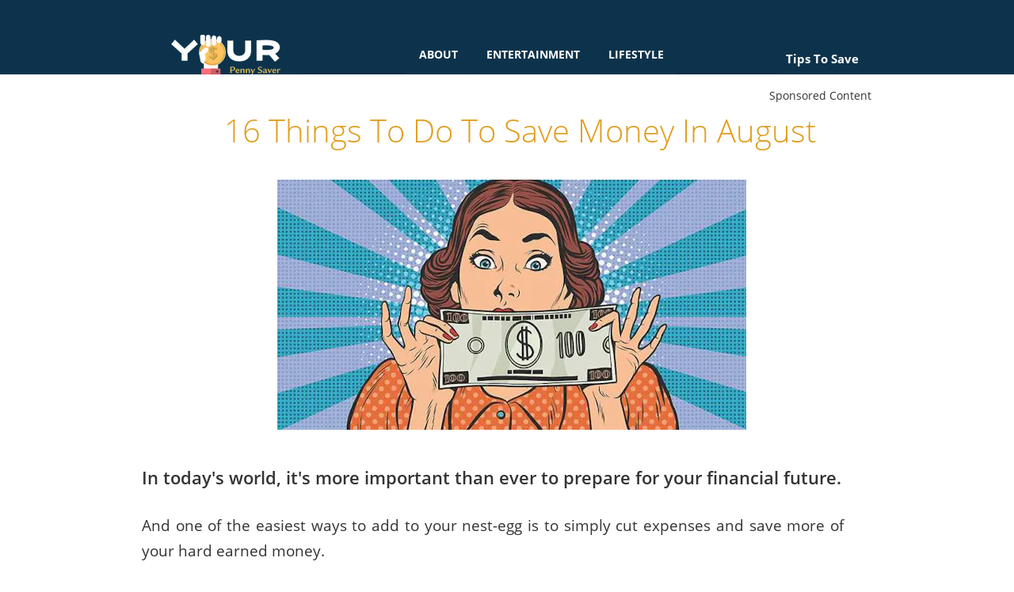

--- FILE ---
content_type: text/html; charset=utf-8
request_url: https://pages.yourpennysaver.com/tips-to-save-big-3menu
body_size: 42069
content:
<!doctype html><html id="cvt-1568371626-html-root" class="no-js"><head><title>16 Things To Do To Save Money</title><link rel="canonical" href="https://pages.yourpennysaver.com/tips-to-save-big-3menu"><link href="https://cdn.convertri.com/font-awesome/font-awesome.woff2?v=4.7.0" as="font" type="font/woff2" crossorigin="anonymous"><meta id="viewport-meta" name="viewport" content="width=device-width"><link rel="shortcut icon" type="image/png" href="https://convertri.imgix.net/8a42bd91-cabc-11eb-abef-0697e5ca793e/effbd24021538ba99a19c051e02b4f20689eed8f/cropped-Logo_YourPennySaver-04-192x192.png?auto=compress%2Cformat&fit=clip&w=48&fm=png"><link rel="apple-touch-icon" sizes="57x57" href="https://convertri.imgix.net/8a42bd91-cabc-11eb-abef-0697e5ca793e/effbd24021538ba99a19c051e02b4f20689eed8f/cropped-Logo_YourPennySaver-04-192x192.png?auto=compress%2Cformat&fit=clip&w=57&fm=png"><link rel="apple-touch-icon" sizes="60x60" href="https://convertri.imgix.net/8a42bd91-cabc-11eb-abef-0697e5ca793e/effbd24021538ba99a19c051e02b4f20689eed8f/cropped-Logo_YourPennySaver-04-192x192.png?auto=compress%2Cformat&fit=clip&w=60&fm=png"><link rel="apple-touch-icon" sizes="72x72" href="https://convertri.imgix.net/8a42bd91-cabc-11eb-abef-0697e5ca793e/effbd24021538ba99a19c051e02b4f20689eed8f/cropped-Logo_YourPennySaver-04-192x192.png?auto=compress%2Cformat&fit=clip&w=72&fm=png"><link rel="apple-touch-icon" sizes="76x76" href="https://convertri.imgix.net/8a42bd91-cabc-11eb-abef-0697e5ca793e/effbd24021538ba99a19c051e02b4f20689eed8f/cropped-Logo_YourPennySaver-04-192x192.png?auto=compress%2Cformat&fit=clip&w=76&fm=png"><link rel="apple-touch-icon" sizes="114x114" href="https://convertri.imgix.net/8a42bd91-cabc-11eb-abef-0697e5ca793e/effbd24021538ba99a19c051e02b4f20689eed8f/cropped-Logo_YourPennySaver-04-192x192.png?auto=compress%2Cformat&fit=clip&w=114&fm=png"><link rel="apple-touch-icon" sizes="120x120" href="https://convertri.imgix.net/8a42bd91-cabc-11eb-abef-0697e5ca793e/effbd24021538ba99a19c051e02b4f20689eed8f/cropped-Logo_YourPennySaver-04-192x192.png?auto=compress%2Cformat&fit=clip&w=120&fm=png"><link rel="apple-touch-icon" sizes="144x144" href="https://convertri.imgix.net/8a42bd91-cabc-11eb-abef-0697e5ca793e/effbd24021538ba99a19c051e02b4f20689eed8f/cropped-Logo_YourPennySaver-04-192x192.png?auto=compress%2Cformat&fit=clip&w=144&fm=png"><link rel="apple-touch-icon" sizes="152x152" href="https://convertri.imgix.net/8a42bd91-cabc-11eb-abef-0697e5ca793e/effbd24021538ba99a19c051e02b4f20689eed8f/cropped-Logo_YourPennySaver-04-192x192.png?auto=compress%2Cformat&fit=clip&w=152&fm=png"><link rel="apple-touch-icon" sizes="167x167" href="https://convertri.imgix.net/8a42bd91-cabc-11eb-abef-0697e5ca793e/effbd24021538ba99a19c051e02b4f20689eed8f/cropped-Logo_YourPennySaver-04-192x192.png?auto=compress%2Cformat&fit=clip&w=167&fm=png"><link rel="apple-touch-icon" sizes="180x180" href="https://convertri.imgix.net/8a42bd91-cabc-11eb-abef-0697e5ca793e/effbd24021538ba99a19c051e02b4f20689eed8f/cropped-Logo_YourPennySaver-04-192x192.png?auto=compress%2Cformat&fit=clip&w=180&fm=png"><link rel="icon" type="image/png" href="https://convertri.imgix.net/8a42bd91-cabc-11eb-abef-0697e5ca793e/effbd24021538ba99a19c051e02b4f20689eed8f/cropped-Logo_YourPennySaver-04-192x192.png?auto=compress%2Cformat&fit=clip&w=16&fm=png" sizes="16x16"><link rel="icon" type="image/png" href="https://convertri.imgix.net/8a42bd91-cabc-11eb-abef-0697e5ca793e/effbd24021538ba99a19c051e02b4f20689eed8f/cropped-Logo_YourPennySaver-04-192x192.png?auto=compress%2Cformat&fit=clip&w=32&fm=png" sizes="32x32"><link rel="icon" type="image/png" href="https://convertri.imgix.net/8a42bd91-cabc-11eb-abef-0697e5ca793e/effbd24021538ba99a19c051e02b4f20689eed8f/cropped-Logo_YourPennySaver-04-192x192.png?auto=compress%2Cformat&fit=clip&w=96&fm=png" sizes="96x96"><link rel="icon" type="image/png" href="https://convertri.imgix.net/8a42bd91-cabc-11eb-abef-0697e5ca793e/effbd24021538ba99a19c051e02b4f20689eed8f/cropped-Logo_YourPennySaver-04-192x192.png?auto=compress%2Cformat&fit=clip&w=192&fm=png" sizes="192x192"><link rel="icon" type="image/png" href="https://convertri.imgix.net/8a42bd91-cabc-11eb-abef-0697e5ca793e/effbd24021538ba99a19c051e02b4f20689eed8f/cropped-Logo_YourPennySaver-04-192x192.png?auto=compress%2Cformat&fit=clip&w=194&fm=png" sizes="194x194"><link rel="icon" type="image/png" href="https://convertri.imgix.net/8a42bd91-cabc-11eb-abef-0697e5ca793e/effbd24021538ba99a19c051e02b4f20689eed8f/cropped-Logo_YourPennySaver-04-192x192.png?auto=compress%2Cformat&fit=clip&w=196&fm=png" sizes="196x196"><link rel="icon" type="image/png" href="https://convertri.imgix.net/8a42bd91-cabc-11eb-abef-0697e5ca793e/effbd24021538ba99a19c051e02b4f20689eed8f/cropped-Logo_YourPennySaver-04-192x192.png?auto=compress%2Cformat&fit=clip&w=228&fm=png" sizes="228x228"><meta name="msapplication-TileColor" content="#FFFFFF"/><meta name="msapplication-square150x150logo" content="https://convertri.imgix.net/8a42bd91-cabc-11eb-abef-0697e5ca793e/effbd24021538ba99a19c051e02b4f20689eed8f/cropped-Logo_YourPennySaver-04-192x192.png?auto=compress%2Cformat&fit=clip&w=150&fm=png"/><meta name="msapplication-wide310x150logo" content="https://convertri.imgix.net/8a42bd91-cabc-11eb-abef-0697e5ca793e/effbd24021538ba99a19c051e02b4f20689eed8f/cropped-Logo_YourPennySaver-04-192x192.png?auto=compress%2Cformat&fit=clip&w=310&h=150&fm=png"/><meta name="msapplication-square310x310logo" content="https://convertri.imgix.net/8a42bd91-cabc-11eb-abef-0697e5ca793e/effbd24021538ba99a19c051e02b4f20689eed8f/cropped-Logo_YourPennySaver-04-192x192.png?auto=compress%2Cformat&fit=clip&w=310&fm=png"/><meta name="application-name" content="16 Things To Do To Save Money"/><meta name="title" content="16 Things To Do To Save Money"><meta name="robots" content="noindex, follow"><meta property="og:type" content="article"><meta property="og:url" content="https://pages.yourpennysaver.com/tips-to-save-big-3menu"><meta property="og:title" content="16 Things To Do To Save Money"><meta property="og:description" content=""><style>@media only screen and (min-width: 160px) and (max-width: 179px){.cvt-1568371626-box,.cvt-1568371626-sticky-container,body>.select2-container,.cvt-1568371626-layer-container>.select2-container,.powered-by-badge img,body>.cvt-1568371626-mobile-menu .cvt-1568371626-mobile-menu-container{-webkit-transform: scale(0.33333333333333);-ms-transform: scale(0.33333333333333);transform: scale(0.33333333333333)}}@media only screen and (min-width: 180px) and (max-width: 199px){.cvt-1568371626-box,.cvt-1568371626-sticky-container,body>.select2-container,.cvt-1568371626-layer-container>.select2-container,.powered-by-badge img,body>.cvt-1568371626-mobile-menu .cvt-1568371626-mobile-menu-container{-webkit-transform: scale(0.375);-ms-transform: scale(0.375);transform: scale(0.375)}}@media only screen and (min-width: 200px) and (max-width: 219px){.cvt-1568371626-box,.cvt-1568371626-sticky-container,body>.select2-container,.cvt-1568371626-layer-container>.select2-container,.powered-by-badge img,body>.cvt-1568371626-mobile-menu .cvt-1568371626-mobile-menu-container{-webkit-transform: scale(0.41666666666667);-ms-transform: scale(0.41666666666667);transform: scale(0.41666666666667)}}@media only screen and (min-width: 220px) and (max-width: 239px){.cvt-1568371626-box,.cvt-1568371626-sticky-container,body>.select2-container,.cvt-1568371626-layer-container>.select2-container,.powered-by-badge img,body>.cvt-1568371626-mobile-menu .cvt-1568371626-mobile-menu-container{-webkit-transform: scale(0.45833333333333);-ms-transform: scale(0.45833333333333);transform: scale(0.45833333333333)}}@media only screen and (min-width: 240px) and (max-width: 249px){.cvt-1568371626-box,.cvt-1568371626-sticky-container,body>.select2-container,.cvt-1568371626-layer-container>.select2-container,.powered-by-badge img,body>.cvt-1568371626-mobile-menu .cvt-1568371626-mobile-menu-container{-webkit-transform: scale(0.5);-ms-transform: scale(0.5);transform: scale(0.5)}}@media only screen and (min-width: 250px) and (max-width: 255px){.cvt-1568371626-box,.cvt-1568371626-sticky-container,body>.select2-container,.cvt-1568371626-layer-container>.select2-container,.powered-by-badge img,body>.cvt-1568371626-mobile-menu .cvt-1568371626-mobile-menu-container{-webkit-transform: scale(0.52083333333333);-ms-transform: scale(0.52083333333333);transform: scale(0.52083333333333)}}@media only screen and (min-width: 256px) and (max-width: 259px){.cvt-1568371626-box,.cvt-1568371626-sticky-container,body>.select2-container,.cvt-1568371626-layer-container>.select2-container,.powered-by-badge img,body>.cvt-1568371626-mobile-menu .cvt-1568371626-mobile-menu-container{-webkit-transform: scale(0.53333333333333);-ms-transform: scale(0.53333333333333);transform: scale(0.53333333333333)}}@media only screen and (min-width: 260px) and (max-width: 266px){.cvt-1568371626-box,.cvt-1568371626-sticky-container,body>.select2-container,.cvt-1568371626-layer-container>.select2-container,.powered-by-badge img,body>.cvt-1568371626-mobile-menu .cvt-1568371626-mobile-menu-container{-webkit-transform: scale(0.54166666666667);-ms-transform: scale(0.54166666666667);transform: scale(0.54166666666667)}}@media only screen and (min-width: 267px) and (max-width: 269px){.cvt-1568371626-box,.cvt-1568371626-sticky-container,body>.select2-container,.cvt-1568371626-layer-container>.select2-container,.powered-by-badge img,body>.cvt-1568371626-mobile-menu .cvt-1568371626-mobile-menu-container{-webkit-transform: scale(0.55625);-ms-transform: scale(0.55625);transform: scale(0.55625)}}@media only screen and (min-width: 270px) and (max-width: 271px){.cvt-1568371626-box,.cvt-1568371626-sticky-container,body>.select2-container,.cvt-1568371626-layer-container>.select2-container,.powered-by-badge img,body>.cvt-1568371626-mobile-menu .cvt-1568371626-mobile-menu-container{-webkit-transform: scale(0.5625);-ms-transform: scale(0.5625);transform: scale(0.5625)}}@media only screen and (min-width: 272px) and (max-width: 279px){.cvt-1568371626-box,.cvt-1568371626-sticky-container,body>.select2-container,.cvt-1568371626-layer-container>.select2-container,.powered-by-badge img,body>.cvt-1568371626-mobile-menu .cvt-1568371626-mobile-menu-container{-webkit-transform: scale(0.56666666666667);-ms-transform: scale(0.56666666666667);transform: scale(0.56666666666667)}}@media only screen and (min-width: 280px) and (max-width: 289px){.cvt-1568371626-box,.cvt-1568371626-sticky-container,body>.select2-container,.cvt-1568371626-layer-container>.select2-container,.powered-by-badge img,body>.cvt-1568371626-mobile-menu .cvt-1568371626-mobile-menu-container{-webkit-transform: scale(0.58333333333333);-ms-transform: scale(0.58333333333333);transform: scale(0.58333333333333)}}@media only screen and (min-width: 290px) and (max-width: 299px){.cvt-1568371626-box,.cvt-1568371626-sticky-container,body>.select2-container,.cvt-1568371626-layer-container>.select2-container,.powered-by-badge img,body>.cvt-1568371626-mobile-menu .cvt-1568371626-mobile-menu-container{-webkit-transform: scale(0.60416666666667);-ms-transform: scale(0.60416666666667);transform: scale(0.60416666666667)}}@media only screen and (min-width: 300px) and (max-width: 309px){.cvt-1568371626-box,.cvt-1568371626-sticky-container,body>.select2-container,.cvt-1568371626-layer-container>.select2-container,.powered-by-badge img,body>.cvt-1568371626-mobile-menu .cvt-1568371626-mobile-menu-container{-webkit-transform: scale(0.625);-ms-transform: scale(0.625);transform: scale(0.625)}}@media only screen and (min-width: 310px) and (max-width: 310px){.cvt-1568371626-box,.cvt-1568371626-sticky-container,body>.select2-container,.cvt-1568371626-layer-container>.select2-container,.powered-by-badge img,body>.cvt-1568371626-mobile-menu .cvt-1568371626-mobile-menu-container{-webkit-transform: scale(0.64583333333333);-ms-transform: scale(0.64583333333333);transform: scale(0.64583333333333)}}@media only screen and (min-width: 311px) and (max-width: 311px){.cvt-1568371626-box,.cvt-1568371626-sticky-container,body>.select2-container,.cvt-1568371626-layer-container>.select2-container,.powered-by-badge img,body>.cvt-1568371626-mobile-menu .cvt-1568371626-mobile-menu-container{-webkit-transform: scale(0.64791666666667);-ms-transform: scale(0.64791666666667);transform: scale(0.64791666666667)}}@media only screen and (min-width: 312px) and (max-width: 313px){.cvt-1568371626-box,.cvt-1568371626-sticky-container,body>.select2-container,.cvt-1568371626-layer-container>.select2-container,.powered-by-badge img,body>.cvt-1568371626-mobile-menu .cvt-1568371626-mobile-menu-container{-webkit-transform: scale(0.65);-ms-transform: scale(0.65);transform: scale(0.65)}}@media only screen and (min-width: 314px) and (max-width: 319px){.cvt-1568371626-box,.cvt-1568371626-sticky-container,body>.select2-container,.cvt-1568371626-layer-container>.select2-container,.powered-by-badge img,body>.cvt-1568371626-mobile-menu .cvt-1568371626-mobile-menu-container{-webkit-transform: scale(0.65416666666667);-ms-transform: scale(0.65416666666667);transform: scale(0.65416666666667)}}@media only screen and (min-width: 320px) and (max-width: 323px){.cvt-1568371626-box,.cvt-1568371626-sticky-container,body>.select2-container,.cvt-1568371626-layer-container>.select2-container,.powered-by-badge img,body>.cvt-1568371626-mobile-menu .cvt-1568371626-mobile-menu-container{-webkit-transform: scale(0.66666666666667);-ms-transform: scale(0.66666666666667);transform: scale(0.66666666666667)}}@media only screen and (min-width: 324px) and (max-width: 329px){.cvt-1568371626-box,.cvt-1568371626-sticky-container,body>.select2-container,.cvt-1568371626-layer-container>.select2-container,.powered-by-badge img,body>.cvt-1568371626-mobile-menu .cvt-1568371626-mobile-menu-container{-webkit-transform: scale(0.675);-ms-transform: scale(0.675);transform: scale(0.675)}}@media only screen and (min-width: 330px) and (max-width: 339px){.cvt-1568371626-box,.cvt-1568371626-sticky-container,body>.select2-container,.cvt-1568371626-layer-container>.select2-container,.powered-by-badge img,body>.cvt-1568371626-mobile-menu .cvt-1568371626-mobile-menu-container{-webkit-transform: scale(0.6875);-ms-transform: scale(0.6875);transform: scale(0.6875)}}@media only screen and (min-width: 340px) and (max-width: 341px){.cvt-1568371626-box,.cvt-1568371626-sticky-container,body>.select2-container,.cvt-1568371626-layer-container>.select2-container,.powered-by-badge img,body>.cvt-1568371626-mobile-menu .cvt-1568371626-mobile-menu-container{-webkit-transform: scale(0.70833333333333);-ms-transform: scale(0.70833333333333);transform: scale(0.70833333333333)}}@media only screen and (min-width: 342px) and (max-width: 344px){.cvt-1568371626-box,.cvt-1568371626-sticky-container,body>.select2-container,.cvt-1568371626-layer-container>.select2-container,.powered-by-badge img,body>.cvt-1568371626-mobile-menu .cvt-1568371626-mobile-menu-container{-webkit-transform: scale(0.7125);-ms-transform: scale(0.7125);transform: scale(0.7125)}}@media only screen and (min-width: 345px) and (max-width: 345px){.cvt-1568371626-box,.cvt-1568371626-sticky-container,body>.select2-container,.cvt-1568371626-layer-container>.select2-container,.powered-by-badge img,body>.cvt-1568371626-mobile-menu .cvt-1568371626-mobile-menu-container{-webkit-transform: scale(0.71875);-ms-transform: scale(0.71875);transform: scale(0.71875)}}@media only screen and (min-width: 346px) and (max-width: 349px){.cvt-1568371626-box,.cvt-1568371626-sticky-container,body>.select2-container,.cvt-1568371626-layer-container>.select2-container,.powered-by-badge img,body>.cvt-1568371626-mobile-menu .cvt-1568371626-mobile-menu-container{-webkit-transform: scale(0.72083333333333);-ms-transform: scale(0.72083333333333);transform: scale(0.72083333333333)}}@media only screen and (min-width: 350px) and (max-width: 355px){.cvt-1568371626-box,.cvt-1568371626-sticky-container,body>.select2-container,.cvt-1568371626-layer-container>.select2-container,.powered-by-badge img,body>.cvt-1568371626-mobile-menu .cvt-1568371626-mobile-menu-container{-webkit-transform: scale(0.72916666666667);-ms-transform: scale(0.72916666666667);transform: scale(0.72916666666667)}}@media only screen and (min-width: 356px) and (max-width: 359px){.cvt-1568371626-box,.cvt-1568371626-sticky-container,body>.select2-container,.cvt-1568371626-layer-container>.select2-container,.powered-by-badge img,body>.cvt-1568371626-mobile-menu .cvt-1568371626-mobile-menu-container{-webkit-transform: scale(0.74166666666667);-ms-transform: scale(0.74166666666667);transform: scale(0.74166666666667)}}@media only screen and (min-width: 360px) and (max-width: 367px){.cvt-1568371626-box,.cvt-1568371626-sticky-container,body>.select2-container,.cvt-1568371626-layer-container>.select2-container,.powered-by-badge img,body>.cvt-1568371626-mobile-menu .cvt-1568371626-mobile-menu-container{-webkit-transform: scale(0.75);-ms-transform: scale(0.75);transform: scale(0.75)}}@media only screen and (min-width: 368px) and (max-width: 369px){.cvt-1568371626-box,.cvt-1568371626-sticky-container,body>.select2-container,.cvt-1568371626-layer-container>.select2-container,.powered-by-badge img,body>.cvt-1568371626-mobile-menu .cvt-1568371626-mobile-menu-container{-webkit-transform: scale(0.76666666666667);-ms-transform: scale(0.76666666666667);transform: scale(0.76666666666667)}}@media only screen and (min-width: 370px) and (max-width: 374px){.cvt-1568371626-box,.cvt-1568371626-sticky-container,body>.select2-container,.cvt-1568371626-layer-container>.select2-container,.powered-by-badge img,body>.cvt-1568371626-mobile-menu .cvt-1568371626-mobile-menu-container{-webkit-transform: scale(0.77083333333333);-ms-transform: scale(0.77083333333333);transform: scale(0.77083333333333)}}@media only screen and (min-width: 375px) and (max-width: 379px){.cvt-1568371626-box,.cvt-1568371626-sticky-container,body>.select2-container,.cvt-1568371626-layer-container>.select2-container,.powered-by-badge img,body>.cvt-1568371626-mobile-menu .cvt-1568371626-mobile-menu-container{-webkit-transform: scale(0.78125);-ms-transform: scale(0.78125);transform: scale(0.78125)}}@media only screen and (min-width: 380px) and (max-width: 383px){.cvt-1568371626-box,.cvt-1568371626-sticky-container,body>.select2-container,.cvt-1568371626-layer-container>.select2-container,.powered-by-badge img,body>.cvt-1568371626-mobile-menu .cvt-1568371626-mobile-menu-container{-webkit-transform: scale(0.79166666666667);-ms-transform: scale(0.79166666666667);transform: scale(0.79166666666667)}}@media only screen and (min-width: 384px) and (max-width: 389px){.cvt-1568371626-box,.cvt-1568371626-sticky-container,body>.select2-container,.cvt-1568371626-layer-container>.select2-container,.powered-by-badge img,body>.cvt-1568371626-mobile-menu .cvt-1568371626-mobile-menu-container{-webkit-transform: scale(0.8);-ms-transform: scale(0.8);transform: scale(0.8)}}@media only screen and (min-width: 390px) and (max-width: 392px){.cvt-1568371626-box,.cvt-1568371626-sticky-container,body>.select2-container,.cvt-1568371626-layer-container>.select2-container,.powered-by-badge img,body>.cvt-1568371626-mobile-menu .cvt-1568371626-mobile-menu-container{-webkit-transform: scale(0.8125);-ms-transform: scale(0.8125);transform: scale(0.8125)}}@media only screen and (min-width: 393px) and (max-width: 399px){.cvt-1568371626-box,.cvt-1568371626-sticky-container,body>.select2-container,.cvt-1568371626-layer-container>.select2-container,.powered-by-badge img,body>.cvt-1568371626-mobile-menu .cvt-1568371626-mobile-menu-container{-webkit-transform: scale(0.81875);-ms-transform: scale(0.81875);transform: scale(0.81875)}}@media only screen and (min-width: 400px) and (max-width: 409px){.cvt-1568371626-box,.cvt-1568371626-sticky-container,body>.select2-container,.cvt-1568371626-layer-container>.select2-container,.powered-by-badge img,body>.cvt-1568371626-mobile-menu .cvt-1568371626-mobile-menu-container{-webkit-transform: scale(0.83333333333333);-ms-transform: scale(0.83333333333333);transform: scale(0.83333333333333)}}@media only screen and (min-width: 410px) and (max-width: 410px){.cvt-1568371626-box,.cvt-1568371626-sticky-container,body>.select2-container,.cvt-1568371626-layer-container>.select2-container,.powered-by-badge img,body>.cvt-1568371626-mobile-menu .cvt-1568371626-mobile-menu-container{-webkit-transform: scale(0.85416666666667);-ms-transform: scale(0.85416666666667);transform: scale(0.85416666666667)}}@media only screen and (min-width: 411px) and (max-width: 411px){.cvt-1568371626-box,.cvt-1568371626-sticky-container,body>.select2-container,.cvt-1568371626-layer-container>.select2-container,.powered-by-badge img,body>.cvt-1568371626-mobile-menu .cvt-1568371626-mobile-menu-container{-webkit-transform: scale(0.85625);-ms-transform: scale(0.85625);transform: scale(0.85625)}}@media only screen and (min-width: 412px) and (max-width: 413px){.cvt-1568371626-box,.cvt-1568371626-sticky-container,body>.select2-container,.cvt-1568371626-layer-container>.select2-container,.powered-by-badge img,body>.cvt-1568371626-mobile-menu .cvt-1568371626-mobile-menu-container{-webkit-transform: scale(0.85833333333333);-ms-transform: scale(0.85833333333333);transform: scale(0.85833333333333)}}@media only screen and (min-width: 414px) and (max-width: 415px){.cvt-1568371626-box,.cvt-1568371626-sticky-container,body>.select2-container,.cvt-1568371626-layer-container>.select2-container,.powered-by-badge img,body>.cvt-1568371626-mobile-menu .cvt-1568371626-mobile-menu-container{-webkit-transform: scale(0.8625);-ms-transform: scale(0.8625);transform: scale(0.8625)}}@media only screen and (min-width: 416px) and (max-width: 419px){.cvt-1568371626-box,.cvt-1568371626-sticky-container,body>.select2-container,.cvt-1568371626-layer-container>.select2-container,.powered-by-badge img,body>.cvt-1568371626-mobile-menu .cvt-1568371626-mobile-menu-container{-webkit-transform: scale(0.86666666666667);-ms-transform: scale(0.86666666666667);transform: scale(0.86666666666667)}}@media only screen and (min-width: 420px) and (max-width: 424px){.cvt-1568371626-box,.cvt-1568371626-sticky-container,body>.select2-container,.cvt-1568371626-layer-container>.select2-container,.powered-by-badge img,body>.cvt-1568371626-mobile-menu .cvt-1568371626-mobile-menu-container{-webkit-transform: scale(0.875);-ms-transform: scale(0.875);transform: scale(0.875)}}@media only screen and (min-width: 425px) and (max-width: 426px){.cvt-1568371626-box,.cvt-1568371626-sticky-container,body>.select2-container,.cvt-1568371626-layer-container>.select2-container,.powered-by-badge img,body>.cvt-1568371626-mobile-menu .cvt-1568371626-mobile-menu-container{-webkit-transform: scale(0.88541666666667);-ms-transform: scale(0.88541666666667);transform: scale(0.88541666666667)}}@media only screen and (min-width: 427px) and (max-width: 429px){.cvt-1568371626-box,.cvt-1568371626-sticky-container,body>.select2-container,.cvt-1568371626-layer-container>.select2-container,.powered-by-badge img,body>.cvt-1568371626-mobile-menu .cvt-1568371626-mobile-menu-container{-webkit-transform: scale(0.88958333333333);-ms-transform: scale(0.88958333333333);transform: scale(0.88958333333333)}}@media only screen and (min-width: 430px) and (max-width: 431px){.cvt-1568371626-box,.cvt-1568371626-sticky-container,body>.select2-container,.cvt-1568371626-layer-container>.select2-container,.powered-by-badge img,body>.cvt-1568371626-mobile-menu .cvt-1568371626-mobile-menu-container{-webkit-transform: scale(0.89583333333333);-ms-transform: scale(0.89583333333333);transform: scale(0.89583333333333)}}@media only screen and (min-width: 432px) and (max-width: 439px){.cvt-1568371626-box,.cvt-1568371626-sticky-container,body>.select2-container,.cvt-1568371626-layer-container>.select2-container,.powered-by-badge img,body>.cvt-1568371626-mobile-menu .cvt-1568371626-mobile-menu-container{-webkit-transform: scale(0.9);-ms-transform: scale(0.9);transform: scale(0.9)}}@media only screen and (min-width: 440px) and (max-width: 449px){.cvt-1568371626-box,.cvt-1568371626-sticky-container,body>.select2-container,.cvt-1568371626-layer-container>.select2-container,.powered-by-badge img,body>.cvt-1568371626-mobile-menu .cvt-1568371626-mobile-menu-container{-webkit-transform: scale(0.91666666666667);-ms-transform: scale(0.91666666666667);transform: scale(0.91666666666667)}}@media only screen and (min-width: 450px) and (max-width: 459px){.cvt-1568371626-box,.cvt-1568371626-sticky-container,body>.select2-container,.cvt-1568371626-layer-container>.select2-container,.powered-by-badge img,body>.cvt-1568371626-mobile-menu .cvt-1568371626-mobile-menu-container{-webkit-transform: scale(0.9375);-ms-transform: scale(0.9375);transform: scale(0.9375)}}@media only screen and (min-width: 460px) and (max-width: 469px){.cvt-1568371626-box,.cvt-1568371626-sticky-container,body>.select2-container,.cvt-1568371626-layer-container>.select2-container,.powered-by-badge img,body>.cvt-1568371626-mobile-menu .cvt-1568371626-mobile-menu-container{-webkit-transform: scale(0.95833333333333);-ms-transform: scale(0.95833333333333);transform: scale(0.95833333333333)}}@media only screen and (min-width: 470px) and (max-width: 479px){.cvt-1568371626-box,.cvt-1568371626-sticky-container,body>.select2-container,.cvt-1568371626-layer-container>.select2-container,.powered-by-badge img,body>.cvt-1568371626-mobile-menu .cvt-1568371626-mobile-menu-container{-webkit-transform: scale(0.97916666666667);-ms-transform: scale(0.97916666666667);transform: scale(0.97916666666667)}}@media only screen and (min-width: 480px) and (max-width: 489px){.cvt-1568371626-box,.cvt-1568371626-sticky-container,body>.select2-container,.cvt-1568371626-layer-container>.select2-container,.powered-by-badge img,body>.cvt-1568371626-mobile-menu .cvt-1568371626-mobile-menu-container{-webkit-transform: scale(1);-ms-transform: scale(1);transform: scale(1)}}@media only screen and (min-width: 490px) and (max-width: 495px){.cvt-1568371626-box,.cvt-1568371626-sticky-container,body>.select2-container,.cvt-1568371626-layer-container>.select2-container,.powered-by-badge img,body>.cvt-1568371626-mobile-menu .cvt-1568371626-mobile-menu-container{-webkit-transform: scale(1.0208333333333);-ms-transform: scale(1.0208333333333);transform: scale(1.0208333333333)}}@media only screen and (min-width: 496px) and (max-width: 499px){.cvt-1568371626-box,.cvt-1568371626-sticky-container,body>.select2-container,.cvt-1568371626-layer-container>.select2-container,.powered-by-badge img,body>.cvt-1568371626-mobile-menu .cvt-1568371626-mobile-menu-container{-webkit-transform: scale(1.0333333333333);-ms-transform: scale(1.0333333333333);transform: scale(1.0333333333333)}}@media only screen and (min-width: 500px) and (max-width: 503px){.cvt-1568371626-box,.cvt-1568371626-sticky-container,body>.select2-container,.cvt-1568371626-layer-container>.select2-container,.powered-by-badge img,body>.cvt-1568371626-mobile-menu .cvt-1568371626-mobile-menu-container{-webkit-transform: scale(1.0416666666667);-ms-transform: scale(1.0416666666667);transform: scale(1.0416666666667)}}@media only screen and (min-width: 504px) and (max-width: 509px){.cvt-1568371626-box,.cvt-1568371626-sticky-container,body>.select2-container,.cvt-1568371626-layer-container>.select2-container,.powered-by-badge img,body>.cvt-1568371626-mobile-menu .cvt-1568371626-mobile-menu-container{-webkit-transform: scale(1.05);-ms-transform: scale(1.05);transform: scale(1.05)}}@media only screen and (min-width: 510px) and (max-width: 519px){.cvt-1568371626-box,.cvt-1568371626-sticky-container,body>.select2-container,.cvt-1568371626-layer-container>.select2-container,.powered-by-badge img,body>.cvt-1568371626-mobile-menu .cvt-1568371626-mobile-menu-container{-webkit-transform: scale(1.0625);-ms-transform: scale(1.0625);transform: scale(1.0625)}}@media only screen and (min-width: 520px) and (max-width: 529px){.cvt-1568371626-box,.cvt-1568371626-sticky-container,body>.select2-container,.cvt-1568371626-layer-container>.select2-container,.powered-by-badge img,body>.cvt-1568371626-mobile-menu .cvt-1568371626-mobile-menu-container{-webkit-transform: scale(1.0833333333333);-ms-transform: scale(1.0833333333333);transform: scale(1.0833333333333)}}@media only screen and (min-width: 530px) and (max-width: 532px){.cvt-1568371626-box,.cvt-1568371626-sticky-container,body>.select2-container,.cvt-1568371626-layer-container>.select2-container,.powered-by-badge img,body>.cvt-1568371626-mobile-menu .cvt-1568371626-mobile-menu-container{-webkit-transform: scale(1.1041666666667);-ms-transform: scale(1.1041666666667);transform: scale(1.1041666666667)}}@media only screen and (min-width: 533px) and (max-width: 539px){.cvt-1568371626-box,.cvt-1568371626-sticky-container,body>.select2-container,.cvt-1568371626-layer-container>.select2-container,.powered-by-badge img,body>.cvt-1568371626-mobile-menu .cvt-1568371626-mobile-menu-container{-webkit-transform: scale(1.1104166666667);-ms-transform: scale(1.1104166666667);transform: scale(1.1104166666667)}}@media only screen and (min-width: 540px) and (max-width: 549px){.cvt-1568371626-box,.cvt-1568371626-sticky-container,body>.select2-container,.cvt-1568371626-layer-container>.select2-container,.powered-by-badge img,body>.cvt-1568371626-mobile-menu .cvt-1568371626-mobile-menu-container{-webkit-transform: scale(1.125);-ms-transform: scale(1.125);transform: scale(1.125)}}@media only screen and (min-width: 550px) and (max-width: 559px){.cvt-1568371626-box,.cvt-1568371626-sticky-container,body>.select2-container,.cvt-1568371626-layer-container>.select2-container,.powered-by-badge img,body>.cvt-1568371626-mobile-menu .cvt-1568371626-mobile-menu-container{-webkit-transform: scale(1.1458333333333);-ms-transform: scale(1.1458333333333);transform: scale(1.1458333333333)}}@media only screen and (min-width: 560px) and (max-width: 569px){.cvt-1568371626-box,.cvt-1568371626-sticky-container,body>.select2-container,.cvt-1568371626-layer-container>.select2-container,.powered-by-badge img,body>.cvt-1568371626-mobile-menu .cvt-1568371626-mobile-menu-container{-webkit-transform: scale(1.1666666666667);-ms-transform: scale(1.1666666666667);transform: scale(1.1666666666667)}}@media only screen and (min-width: 570px) and (max-width: 579px){.cvt-1568371626-box,.cvt-1568371626-sticky-container,body>.select2-container,.cvt-1568371626-layer-container>.select2-container,.powered-by-badge img,body>.cvt-1568371626-mobile-menu .cvt-1568371626-mobile-menu-container{-webkit-transform: scale(1.1875);-ms-transform: scale(1.1875);transform: scale(1.1875)}}@media only screen and (min-width: 580px) and (max-width: 589px){.cvt-1568371626-box,.cvt-1568371626-sticky-container,body>.select2-container,.cvt-1568371626-layer-container>.select2-container,.powered-by-badge img,body>.cvt-1568371626-mobile-menu .cvt-1568371626-mobile-menu-container{-webkit-transform: scale(1.2083333333333);-ms-transform: scale(1.2083333333333);transform: scale(1.2083333333333)}}@media only screen and (min-width: 590px) and (max-width: 599px){.cvt-1568371626-box,.cvt-1568371626-sticky-container,body>.select2-container,.cvt-1568371626-layer-container>.select2-container,.powered-by-badge img,body>.cvt-1568371626-mobile-menu .cvt-1568371626-mobile-menu-container{-webkit-transform: scale(1.2291666666667);-ms-transform: scale(1.2291666666667);transform: scale(1.2291666666667)}}@media only screen and (min-width: 600px) and (max-width: 609px){.cvt-1568371626-box,.cvt-1568371626-sticky-container,body>.select2-container,.cvt-1568371626-layer-container>.select2-container,.powered-by-badge img,body>.cvt-1568371626-mobile-menu .cvt-1568371626-mobile-menu-container{-webkit-transform: scale(1.25);-ms-transform: scale(1.25);transform: scale(1.25)}}@media only screen and (min-width: 610px) and (max-width: 619px){.cvt-1568371626-box,.cvt-1568371626-sticky-container,body>.select2-container,.cvt-1568371626-layer-container>.select2-container,.powered-by-badge img,body>.cvt-1568371626-mobile-menu .cvt-1568371626-mobile-menu-container{-webkit-transform: scale(1.2708333333333);-ms-transform: scale(1.2708333333333);transform: scale(1.2708333333333)}}@media only screen and (min-width: 620px) and (max-width: 629px){.cvt-1568371626-box,.cvt-1568371626-sticky-container,body>.select2-container,.cvt-1568371626-layer-container>.select2-container,.powered-by-badge img,body>.cvt-1568371626-mobile-menu .cvt-1568371626-mobile-menu-container{-webkit-transform: scale(1.2916666666667);-ms-transform: scale(1.2916666666667);transform: scale(1.2916666666667)}}@media only screen and (min-width: 630px) and (max-width: 639px){.cvt-1568371626-box,.cvt-1568371626-sticky-container,body>.select2-container,.cvt-1568371626-layer-container>.select2-container,.powered-by-badge img,body>.cvt-1568371626-mobile-menu .cvt-1568371626-mobile-menu-container{-webkit-transform: scale(1.3125);-ms-transform: scale(1.3125);transform: scale(1.3125)}}@media only screen and (min-width: 640px) and (max-width: 649px){.cvt-1568371626-box,.cvt-1568371626-sticky-container,body>.select2-container,.cvt-1568371626-layer-container>.select2-container,.powered-by-badge img,body>.cvt-1568371626-mobile-menu .cvt-1568371626-mobile-menu-container{-webkit-transform: scale(1.3333333333333);-ms-transform: scale(1.3333333333333);transform: scale(1.3333333333333)}}@media only screen and (min-width: 650px) and (max-width: 659px){.cvt-1568371626-box,.cvt-1568371626-sticky-container,body>.select2-container,.cvt-1568371626-layer-container>.select2-container,.powered-by-badge img,body>.cvt-1568371626-mobile-menu .cvt-1568371626-mobile-menu-container{-webkit-transform: scale(1.3541666666667);-ms-transform: scale(1.3541666666667);transform: scale(1.3541666666667)}}@media only screen and (min-width: 660px) and (max-width: 669px){.cvt-1568371626-box,.cvt-1568371626-sticky-container,body>.select2-container,.cvt-1568371626-layer-container>.select2-container,.powered-by-badge img,body>.cvt-1568371626-mobile-menu .cvt-1568371626-mobile-menu-container{-webkit-transform: scale(1.375);-ms-transform: scale(1.375);transform: scale(1.375)}}@media only screen and (min-width: 670px) and (max-width: 679px){.cvt-1568371626-box,.cvt-1568371626-sticky-container,body>.select2-container,.cvt-1568371626-layer-container>.select2-container,.powered-by-badge img,body>.cvt-1568371626-mobile-menu .cvt-1568371626-mobile-menu-container{-webkit-transform: scale(1.3958333333333);-ms-transform: scale(1.3958333333333);transform: scale(1.3958333333333)}}@media only screen and (min-width: 680px) and (max-width: 689px){.cvt-1568371626-box,.cvt-1568371626-sticky-container,body>.select2-container,.cvt-1568371626-layer-container>.select2-container,.powered-by-badge img,body>.cvt-1568371626-mobile-menu .cvt-1568371626-mobile-menu-container{-webkit-transform: scale(1.4166666666667);-ms-transform: scale(1.4166666666667);transform: scale(1.4166666666667)}}@media only screen and (min-width: 690px) and (max-width: 699px){.cvt-1568371626-box,.cvt-1568371626-sticky-container,body>.select2-container,.cvt-1568371626-layer-container>.select2-container,.powered-by-badge img,body>.cvt-1568371626-mobile-menu .cvt-1568371626-mobile-menu-container{-webkit-transform: scale(1.4375);-ms-transform: scale(1.4375);transform: scale(1.4375)}}@media only screen and (min-width: 700px) and (max-width: 709px){.cvt-1568371626-box,.cvt-1568371626-sticky-container,body>.select2-container,.cvt-1568371626-layer-container>.select2-container,.powered-by-badge img,body>.cvt-1568371626-mobile-menu .cvt-1568371626-mobile-menu-container{-webkit-transform: scale(1.4583333333333);-ms-transform: scale(1.4583333333333);transform: scale(1.4583333333333)}}@media only screen and (min-width: 710px) and (max-width: 719px){.cvt-1568371626-box,.cvt-1568371626-sticky-container,body>.select2-container,.cvt-1568371626-layer-container>.select2-container,.powered-by-badge img,body>.cvt-1568371626-mobile-menu .cvt-1568371626-mobile-menu-container{-webkit-transform: scale(1.4791666666667);-ms-transform: scale(1.4791666666667);transform: scale(1.4791666666667)}}@media only screen and (min-width: 720px) and (max-width: 729px){.cvt-1568371626-box,.cvt-1568371626-sticky-container,body>.select2-container,.cvt-1568371626-layer-container>.select2-container,.powered-by-badge img,body>.cvt-1568371626-mobile-menu .cvt-1568371626-mobile-menu-container{-webkit-transform: scale(1.5);-ms-transform: scale(1.5);transform: scale(1.5)}}@media only screen and (min-width: 730px) and (max-width: 739px){.cvt-1568371626-box,.cvt-1568371626-sticky-container,body>.select2-container,.cvt-1568371626-layer-container>.select2-container,.powered-by-badge img,body>.cvt-1568371626-mobile-menu .cvt-1568371626-mobile-menu-container{-webkit-transform: scale(1.5208333333333);-ms-transform: scale(1.5208333333333);transform: scale(1.5208333333333)}}@media only screen and (min-width: 740px) and (max-width: 749px){.cvt-1568371626-box,.cvt-1568371626-sticky-container,body>.select2-container,.cvt-1568371626-layer-container>.select2-container,.powered-by-badge img,body>.cvt-1568371626-mobile-menu .cvt-1568371626-mobile-menu-container{-webkit-transform: scale(1.5416666666667);-ms-transform: scale(1.5416666666667);transform: scale(1.5416666666667)}}@media only screen and (min-width: 750px) and (max-width: 759px){.cvt-1568371626-box,.cvt-1568371626-sticky-container,body>.select2-container,.cvt-1568371626-layer-container>.select2-container,.powered-by-badge img,body>.cvt-1568371626-mobile-menu .cvt-1568371626-mobile-menu-container{-webkit-transform: scale(1.5625);-ms-transform: scale(1.5625);transform: scale(1.5625)}}@media only screen and (min-width: 760px) and (max-width: 769px){.cvt-1568371626-box,.cvt-1568371626-sticky-container,body>.select2-container,.cvt-1568371626-layer-container>.select2-container,.powered-by-badge img,body>.cvt-1568371626-mobile-menu .cvt-1568371626-mobile-menu-container{-webkit-transform: scale(1.5833333333333);-ms-transform: scale(1.5833333333333);transform: scale(1.5833333333333)}}@media only screen and (min-width: 770px) and (max-width: 779px){.cvt-1568371626-box,.cvt-1568371626-sticky-container,body>.select2-container,.cvt-1568371626-layer-container>.select2-container,.powered-by-badge img,body>.cvt-1568371626-mobile-menu .cvt-1568371626-mobile-menu-container{-webkit-transform: scale(1.6041666666667);-ms-transform: scale(1.6041666666667);transform: scale(1.6041666666667)}}@media only screen and (min-width: 780px) and (max-width: 789px){.cvt-1568371626-box,.cvt-1568371626-sticky-container,body>.select2-container,.cvt-1568371626-layer-container>.select2-container,.powered-by-badge img,body>.cvt-1568371626-mobile-menu .cvt-1568371626-mobile-menu-container{-webkit-transform: scale(1.625);-ms-transform: scale(1.625);transform: scale(1.625)}}@media only screen and (min-width: 790px) and (max-width: 799px){.cvt-1568371626-box,.cvt-1568371626-sticky-container,body>.select2-container,.cvt-1568371626-layer-container>.select2-container,.powered-by-badge img,body>.cvt-1568371626-mobile-menu .cvt-1568371626-mobile-menu-container{-webkit-transform: scale(1.6458333333333);-ms-transform: scale(1.6458333333333);transform: scale(1.6458333333333)}}@media only screen and (min-width: 800px) and (max-width: 809px){.cvt-1568371626-box,.cvt-1568371626-sticky-container,body>.select2-container,.cvt-1568371626-layer-container>.select2-container,.powered-by-badge img,body>.cvt-1568371626-mobile-menu .cvt-1568371626-mobile-menu-container{-webkit-transform: scale(1.6666666666667);-ms-transform: scale(1.6666666666667);transform: scale(1.6666666666667)}}@media only screen and (min-width: 810px) and (max-width: 819px){.cvt-1568371626-box,.cvt-1568371626-sticky-container,body>.select2-container,.cvt-1568371626-layer-container>.select2-container,.powered-by-badge img,body>.cvt-1568371626-mobile-menu .cvt-1568371626-mobile-menu-container{-webkit-transform: scale(1.6875);-ms-transform: scale(1.6875);transform: scale(1.6875)}}@media only screen and (min-width: 820px) and (max-width: 829px){.cvt-1568371626-box,.cvt-1568371626-sticky-container,body>.select2-container,.cvt-1568371626-layer-container>.select2-container,.powered-by-badge img,body>.cvt-1568371626-mobile-menu .cvt-1568371626-mobile-menu-container{-webkit-transform: scale(1.7083333333333);-ms-transform: scale(1.7083333333333);transform: scale(1.7083333333333)}}@media only screen and (min-width: 830px) and (max-width: 839px){.cvt-1568371626-box,.cvt-1568371626-sticky-container,body>.select2-container,.cvt-1568371626-layer-container>.select2-container,.powered-by-badge img,body>.cvt-1568371626-mobile-menu .cvt-1568371626-mobile-menu-container{-webkit-transform: scale(1.7291666666667);-ms-transform: scale(1.7291666666667);transform: scale(1.7291666666667)}}@media only screen and (min-width: 840px) and (max-width: 849px){.cvt-1568371626-box,.cvt-1568371626-sticky-container,body>.select2-container,.cvt-1568371626-layer-container>.select2-container,.powered-by-badge img,body>.cvt-1568371626-mobile-menu .cvt-1568371626-mobile-menu-container{-webkit-transform: scale(1.75);-ms-transform: scale(1.75);transform: scale(1.75)}}@media only screen and (min-width: 850px) and (max-width: 859px){.cvt-1568371626-box,.cvt-1568371626-sticky-container,body>.select2-container,.cvt-1568371626-layer-container>.select2-container,.powered-by-badge img,body>.cvt-1568371626-mobile-menu .cvt-1568371626-mobile-menu-container{-webkit-transform: scale(1.7708333333333);-ms-transform: scale(1.7708333333333);transform: scale(1.7708333333333)}}@media only screen and (min-width: 860px) and (max-width: 869px){.cvt-1568371626-box,.cvt-1568371626-sticky-container,body>.select2-container,.cvt-1568371626-layer-container>.select2-container,.powered-by-badge img,body>.cvt-1568371626-mobile-menu .cvt-1568371626-mobile-menu-container{-webkit-transform: scale(1.7916666666667);-ms-transform: scale(1.7916666666667);transform: scale(1.7916666666667)}}@media only screen and (min-width: 870px) and (max-width: 879px){.cvt-1568371626-box,.cvt-1568371626-sticky-container,body>.select2-container,.cvt-1568371626-layer-container>.select2-container,.powered-by-badge img,body>.cvt-1568371626-mobile-menu .cvt-1568371626-mobile-menu-container{-webkit-transform: scale(1.8125);-ms-transform: scale(1.8125);transform: scale(1.8125)}}@media only screen and (min-width: 880px) and (max-width: 889px){.cvt-1568371626-box,.cvt-1568371626-sticky-container,body>.select2-container,.cvt-1568371626-layer-container>.select2-container,.powered-by-badge img,body>.cvt-1568371626-mobile-menu .cvt-1568371626-mobile-menu-container{-webkit-transform: scale(1.8333333333333);-ms-transform: scale(1.8333333333333);transform: scale(1.8333333333333)}}@media only screen and (min-width: 890px) and (max-width: 899px){.cvt-1568371626-box,.cvt-1568371626-sticky-container,body>.select2-container,.cvt-1568371626-layer-container>.select2-container,.powered-by-badge img,body>.cvt-1568371626-mobile-menu .cvt-1568371626-mobile-menu-container{-webkit-transform: scale(1.8541666666667);-ms-transform: scale(1.8541666666667);transform: scale(1.8541666666667)}}@media only screen and (min-width: 900px) and (max-width: 909px){.cvt-1568371626-box,.cvt-1568371626-sticky-container,body>.select2-container,.cvt-1568371626-layer-container>.select2-container,.powered-by-badge img,body>.cvt-1568371626-mobile-menu .cvt-1568371626-mobile-menu-container{-webkit-transform: scale(1.875);-ms-transform: scale(1.875);transform: scale(1.875)}}@media only screen and (min-width: 910px) and (max-width: 919px){.cvt-1568371626-box,.cvt-1568371626-sticky-container,body>.select2-container,.cvt-1568371626-layer-container>.select2-container,.powered-by-badge img,body>.cvt-1568371626-mobile-menu .cvt-1568371626-mobile-menu-container{-webkit-transform: scale(1.8958333333333);-ms-transform: scale(1.8958333333333);transform: scale(1.8958333333333)}}@media only screen and (min-width: 920px) and (max-width: 929px){.cvt-1568371626-box,.cvt-1568371626-sticky-container,body>.select2-container,.cvt-1568371626-layer-container>.select2-container,.powered-by-badge img,body>.cvt-1568371626-mobile-menu .cvt-1568371626-mobile-menu-container{-webkit-transform: scale(1.9166666666667);-ms-transform: scale(1.9166666666667);transform: scale(1.9166666666667)}}@media only screen and (min-width: 930px) and (max-width: 939px){.cvt-1568371626-box,.cvt-1568371626-sticky-container,body>.select2-container,.cvt-1568371626-layer-container>.select2-container,.powered-by-badge img,body>.cvt-1568371626-mobile-menu .cvt-1568371626-mobile-menu-container{-webkit-transform: scale(1.9375);-ms-transform: scale(1.9375);transform: scale(1.9375)}}@media only screen and (min-width: 940px) and (max-width: 949px){.cvt-1568371626-box,.cvt-1568371626-sticky-container,body>.select2-container,.cvt-1568371626-layer-container>.select2-container,.powered-by-badge img,body>.cvt-1568371626-mobile-menu .cvt-1568371626-mobile-menu-container{-webkit-transform: scale(1.9583333333333);-ms-transform: scale(1.9583333333333);transform: scale(1.9583333333333)}}@media only screen and (min-width: 950px) and (max-width: 959px){.cvt-1568371626-box,.cvt-1568371626-sticky-container,body>.select2-container,.cvt-1568371626-layer-container>.select2-container,.powered-by-badge img,body>.cvt-1568371626-mobile-menu .cvt-1568371626-mobile-menu-container{-webkit-transform: scale(1.9791666666667);-ms-transform: scale(1.9791666666667);transform: scale(1.9791666666667)}}</style><script>var documentClassList=document.documentElement.classList;documentClassList&&documentClassList.remove('no-js')</script><script>var CONVERTRI_CONSTANTS={UPSELL_EXPIRES_IN:7,CSS_PREFIX:'cvt-1568371626-',STICKY_PREFIX:'sticky-',PAGESET_IDENTIFIER:'f010766a-fc57-11eb-bf38-0697e5ca793e',AUTOWEBINAR:'false',}</script><style>@media all{.c0.lazy-bg-loaded,.c0.no-lazy-bg-mobile{border-style:solid;background-repeat:no-repeat}.c1.lazy-bg-loaded,.c1.no-lazy-bg-mobile{border-color:rgb(51, 51, 51)}.c2.lazy-bg-loaded,.c2.no-lazy-bg-mobile{border-width:0px}.c3.lazy-bg-loaded,.c3.no-lazy-bg-mobile{border-top-left-radius:0px;border-top-right-radius:0px;border-bottom-left-radius:0px;border-bottom-right-radius:0px}.c4.lazy-bg-loaded,.c4.no-lazy-bg-mobile{background-size:cover}.c5.lazy-bg-loaded,.c5.no-lazy-bg-mobile{background-color:rgb(13, 51, 76)}.c6.lazy-bg-loaded,.c6.no-lazy-bg-mobile{border-color:rgb(51, 122, 183)}.c7.lazy-bg-loaded,.c7.no-lazy-bg-mobile{background-size:100% 100%}.c8.lazy-bg-loaded,.c8.no-lazy-bg-mobile{background-color:rgba(0, 0, 0, 0)}.c9.lazy-bg-loaded,.c9.no-lazy-bg-mobile{border-color:rgb(255, 255, 255)}.c10.lazy-bg-loaded,.c10.no-lazy-bg-mobile{border-color:rgb(225, 158, 29)}.c11.lazy-bg-loaded,.c11.no-lazy-bg-mobile{border-top-left-radius:6px;border-top-right-radius:6px;border-bottom-left-radius:6px;border-bottom-right-radius:6px;background-color:rgb(219, 158, 29)}.c12.lazy-bg-loaded,.c12.no-lazy-bg-mobile{border-color:rgb(238, 238, 238);border-width:1px;border-top-left-radius:3px;border-top-right-radius:3px;border-bottom-left-radius:3px;border-bottom-right-radius:3px;background-color:rgb(250, 250, 250)}.c13.lazy-bg-loaded,.c13.no-lazy-bg-mobile{border-color:#000}.c14.lazy-bg-loaded,.c14.no-lazy-bg-mobile{background-color:transparent}.c15.lazy-bg-loaded,.c15.no-lazy-bg-mobile{border-color:#d7d7d7;box-shadow:0px -1px 0px 0px #00000033 inset}.c16.lazy-bg-loaded,.c16.no-lazy-bg-mobile{background-color:rgb(255, 255, 255)}.c17.hover{background-image:none}}@media only screen and (min-width: 960px){.d0{left:0;width:100%;height:94px;top:0px}.d1{left:calc(50% + -480px)}.d2{width:250px}.d3{height:50px}.d4{top:44px}.d5{left:calc(50% + 335px);width:125px;top:54px}.d6{height:40px}.d7{min-height:20px}.d8{font-family:'Open Sans', sans-serif}.d9{font-weight:400}.d10{font-size:19px}.d11{color:rgb(0, 0, 0)}.d12{letter-spacing:0em;margin-top:0}.d13{margin-bottom:0px}.d14{text-align:center}.d15{text-decoration:none}.d16{line-height:20px}.d17{font-size:15px}.d18{color:rgb(255, 255, 255)}.d19{font-weight:700}.d20{left:calc(50% + -413px);width:858px;height:69px;top:133px}.d21{line-height:44px;font-size:40px;color:rgb(225, 158, 29);font-weight:300}.d22{left:calc(50% + -290px);width:592px;height:316px;top:227px}.d23{left:calc(50% + -471px)}.d24{width:914px;top:578px}.d25{text-align:left}.d26{line-height:30px;font-size:22px}.d27{color:rgb(51, 51, 51)}.d28{font-weight:600}.d29{width:906px;top:638px}.d30{height:224px}.d31{margin-bottom:12px}.d32{text-align:justify}.d33{line-height:32px}.d34{left:calc(50% + -476px);top:872px}.d35{width:771px}.d36{height:61px}.d37{line-height:41px;font-size:30px}.d38{top:1241px}.d39{left:calc(50% + -468px)}.d40{width:142px;height:52px;top:1529px}.d41{width:918px;top:1591px}.d42{top:1840px}.d43{left:calc(50% + -458px)}.d44{top:2171px}.d45{left:calc(50% + -461px)}.d46{top:2546px}.d47{top:2883px}.d48{left:calc(50% + -436px);width:802px;top:3284px}.d49{height:46px}.d50{font-size:24px}.d51{top:3382px}.d52{width:932px;height:688px;top:3687px}.d53{margin-left:40px}.d54{left:calc(50% + -459px)}.d55{height:102px;top:4385px}.d56{left:calc(50% + -460px)}.d57{width:923px;top:4827px}.d58{height:288px}.d59{color:rgb(51, 122, 183)}.d60{left:calc(50% + -386px);width:782px;top:5155px}.d61{top:5234px}.d62{width:928px;top:5677px}.d63{height:116px}.d64{top:5803px}.d65{width:920px;top:5874px}.d66{top:6000px}.d67{width:931px;top:6324px}.d68{top:6558px}.d69{width:930px}.d70{height:262px;top:6629px}.d71{line-height:23px}.d72{top:6893px}.d73{width:515px;top:7156px}.d74{height:180px}.d75{line-height:24px}.d76{font-size:14px}.d77{top:7346px}.d78{left:calc(50% + -457px)}.d79{height:192px}.d80{top:7747px}.d81{left:calc(50% + -385px);width:792px;top:7961px}.d82{left:calc(50% + -449px);top:8037px}.d83{width:916px;height:143px;top:8419px}.d84{left:calc(50% + -454px)}.d85{width:910px;top:8880px}.d86{left:calc(50% + -429px);width:870px;height:106px;top:9070px}.d87{line-height:28px}.d88{color:rgb(95, 95, 95)}.d89{left:calc(50% + -455px);top:9186px}.d90{left:calc(50% + -432px);height:140px;top:9236px}.d91{left:calc(50% + -398px)}.d92{width:836px;height:534px;top:9386px}.d93{width:816px;top:9946px}.d94{left:calc(50% + -438px);width:912px;height:80px;top:10074px}.d95{width:554px}.d96{top:943px}.d97{left:calc(50% + 110px)}.d98{width:340px}.d99{height:227px}.d100{left:calc(50% + -470px)}.d101{width:542px;height:212px}.d102{top:1312px}.d103{left:calc(50% + 109px)}.d104{left:calc(50% + -466px);width:568px}.d105{top:1911px}.d106{left:calc(50% + 112px)}.d107{width:561px}.d108{top:2242px}.d109{left:calc(50% + 119px);height:201px}.d110{width:531px}.d111{top:2617px}.d112{left:calc(50% + 125px)}.d113{width:335px;height:251px}.d114{width:540px;top:2954px}.d115{height:320px}.d116{width:546px;top:3453px}.d117{left:calc(50% + 124px);width:320px;height:208px;top:3469px}.d118{top:4497px}.d119{width:322px;height:220px}.d120{width:504px;height:352px;top:5315px}.d121{left:calc(50% + 121px);width:336px;height:252px;top:5305px}.d122{width:494px}.d123{top:6071px}.d124{width:514px;top:6964px}.d125{left:calc(50% + 83px);width:368px;height:277px;top:6974px}.d126{width:513px;top:7417px}.d127{left:calc(50% + 85px);width:362px;height:272px;top:7427px}.d128{left:calc(50% + -450px);width:477px;top:8108px}.d129{left:calc(50% + 97px);height:267px;top:8118px}.d130{width:356px}.d131{width:488px;top:8582px}.d132{left:calc(50% + 90px);height:285px;top:8572px}.d133{left:calc(50% + 301px);width:169px;height:44px;top:99px}.d134{text-align:right}.d135{width:332px;height:221px;top:2964px}.d136{left:calc(50% + -257px);width:598px;height:49px}.d137{left:calc(50% + 80px);width:352px;height:237px}.d138{top:31px}.d139{left:calc(50% + -220px)}.d140{width:104px}.d141{height:45px;top:24px}.d142{font-family:'Roboto', sans-serif;font-size:16px}.d143{font-size:20px}.d144{width:258px}.d145{top:69px}.d146{line-height:19px}.d147{top:109px}.d148{width:248px;top:149px}.d149{left:calc(50% + -478px);height:120px;top:271px}.d150{width:936px}.d151{line-height:14px}.d152{font-size:12px}.d153{line-height:12px}.d154{color:rgb(242, 187, 72)}.d155{left:calc(50% + 38px)}.d156{width:349px}.d157{width:418px;top:71px}.d158{width:960px;height:1px;top:215px}.d159{top:231px}.d160::before{content:"\f111";width:10px;height:0;margin-left:-18px;margin-right:8px;font-size:12px;line-height:0;position:relative;vertical-align:top;color:rgb(51, 51, 51)}.d161::before{top:16px}.d162::before{top:11px}}@media only screen and (max-width: 959px){.m0{left:0;height:204px;transform-origin:0 0px;top:0px}.m1{width:480px}.m2{left:53px;width:375px;height:75px;transform-origin:-53px -10px;top:10px}.m3{left:147px;width:187px;transform-origin:-147px -143px;top:143px}.m4{height:51px}.m5{min-height:20px}.m6{font-family:'Open Sans', sans-serif}.m7{font-weight:400}.m8{font-size:19px}.m9{color:rgb(0, 0, 0)}.m10{letter-spacing:0em;margin-top:0}.m11{margin-bottom:0px}.m12{text-align:center}.m13{text-decoration:none}.m14{line-height:31px;font-size:23px}.m15{color:rgb(255, 255, 255)}.m16{font-weight:700}.m17{left:0px}.m18{height:226px;transform-origin:0px -260px;top:260px}.m19{line-height:66px;font-size:60px;color:rgb(225, 158, 29);font-weight:300}.m20{height:256px;transform-origin:0px -486px;top:486px}.m21{height:200px;transform-origin:0px -742px;top:742px}.m22{text-align:left}.m23{line-height:45px;font-size:33px}.m24{color:rgb(51, 51, 51)}.m25{font-weight:600}.m26{height:822px;transform-origin:0px -942px;top:942px}.m27{margin-bottom:18px}.m28{text-align:justify}.m29{line-height:49px}.m30{font-size:29px}.m31{height:142px}.m32{transform-origin:0px -1764px;top:1764px}.m33{line-height:61px;font-size:45px}.m34{height:203px}.m35{transform-origin:0px -2901px;top:2901px}.m36{left:134px;width:213px;height:69px;transform-origin:-134px -3663px;top:3663px}.m37{height:920px}.m38{transform-origin:0px -4053px;top:4053px}.m39{transform-origin:0px -4973px;top:4973px}.m40{transform-origin:0px -5963px;top:5963px}.m41{height:81px}.m42{transform-origin:0px -7113px;top:7113px}.m43{transform-origin:0px -8131px;top:8131px}.m44{height:52px}.m45{transform-origin:0px -9366px;top:9366px}.m46{line-height:25px}.m47{transform-origin:0px -9418px;top:9418px}.m48{height:2707px;transform-origin:0px -10461px;top:10461px}.m49{margin-left:40px}.m50{height:264px;transform-origin:0px -13168px;top:13168px}.m51{height:1067px;transform-origin:0px -14533px;top:14533px}.m52{color:rgb(51, 122, 183)}.m53{transform-origin:0px -15600px;top:15600px}.m54{transform-origin:0px -15652px;top:15652px}.m55{height:412px;transform-origin:0px -17086px;top:17086px}.m56{transform-origin:0px -17498px;top:17498px}.m57{height:461px}.m58{transform-origin:0px -17579px;top:17579px}.m59{transform-origin:0px -18040px;top:18040px}.m60{transform-origin:0px -19045px;top:19045px}.m61{transform-origin:0px -19965px;top:19965px}.m62{height:825px;transform-origin:0px -20168px;top:20168px}.m63{line-height:35px}.m64{transform-origin:0px -20993px;top:20993px}.m65{transform-origin:0px -21516px;top:21516px}.m66{line-height:36px}.m67{font-size:21px}.m68{transform-origin:0px -22339px;top:22339px}.m69{height:724px}.m70{transform-origin:0px -23615px;top:23615px}.m71{transform-origin:0px -24339px;top:24339px}.m72{transform-origin:0px -24391px;top:24391px}.m73{height:508px;transform-origin:0px -25531px;top:25531px}.m74{height:755px;transform-origin:0px -27099px;top:27099px}.m75{height:400px;transform-origin:0px -27854px;top:27854px}.m76{line-height:42px}.m77{color:rgb(95, 95, 95)}.m78{height:65px;transform-origin:0px -28254px;top:28254px}.m79{height:399px;transform-origin:0px -28319px;top:28319px}.m80{height:307px;transform-origin:0px -28718px;top:28718px}.m81{height:77px;transform-origin:0px -29025px;top:29025px}.m82{height:245px;transform-origin:0px -29102px;top:29102px}.m83{height:675px}.m84{transform-origin:0px -1906px;top:1906px}.m85{height:320px}.m86{transform-origin:0px -2581px;top:2581px}.m87{height:559px;transform-origin:0px -3104px;top:3104px}.m88{height:321px;transform-origin:0px -3732px;top:3732px}.m89{height:528px}.m90{transform-origin:0px -5115px;top:5115px}.m91{transform-origin:0px -5643px;top:5643px}.m92{transform-origin:0px -6105px;top:6105px}.m93{height:284px;transform-origin:0px -6829px;top:6829px}.m94{height:577px}.m95{transform-origin:0px -7194px;top:7194px}.m96{height:360px}.m97{transform-origin:0px -7771px;top:7771px}.m98{height:773px}.m99{transform-origin:0px -8273px;top:8273px}.m100{transform-origin:0px -9621px;top:9621px}.m101{height:312px;transform-origin:0px -10149px;top:10149px}.m102{transform-origin:0px -13432px;top:13432px}.m103{height:328px;transform-origin:0px -14205px;top:14205px}.m104{height:871px;transform-origin:0px -15855px;top:15855px}.m105{transform-origin:0px -16726px;top:16726px}.m106{height:479px;transform-origin:0px -18243px;top:18243px}.m107{height:381px;transform-origin:0px -21135px;top:21135px}.m108{height:362px;transform-origin:0px -21977px;top:21977px}.m109{transform-origin:0px -22481px;top:22481px}.m110{height:361px;transform-origin:0px -23254px;top:23254px}.m111{transform-origin:0px -24594px;top:24594px}.m112{transform-origin:0px -25171px;top:25171px}.m113{transform-origin:0px -26039px;top:26039px}.m114{height:385px;transform-origin:0px -26714px;top:26714px}.m115{left:114px;width:253px;height:56px;transform-origin:-114px -204px;top:204px}.m116{transform-origin:0px -9046px;top:9046px}.m117{left:10px;width:460px;height:38px;transform-origin:-10px -95px;top:95px}.m118{height:323px;transform-origin:0px -18722px;top:18722px}.m119{left:162px;width:156px;transform-origin:-162px -85px;top:85px}.m120{height:58px}.m121{font-family:'Roboto', sans-serif;font-size:16px}.m122{font-size:30px}.m123{left:47px;width:387px}.m124{transform-origin:-47px -133px;top:133px}.m125{line-height:29px;font-size:24px}.m126{transform-origin:-47px -194px;top:194px}.m127{left:54px;width:372px;transform-origin:-54px -251px;top:251px}.m128{height:391px;transform-origin:0px -735px;top:735px}.m129{line-height:22px}.m130{font-size:18px}.m131{line-height:18px}.m132{color:rgb(242, 187, 72)}.m133{transform-origin:0px -312px;top:312px}.m134{height:225px;transform-origin:0px -380px;top:380px}.m135{height:1px;transform-origin:0px -633px;top:633px}.m136{height:49px;transform-origin:0px -661px;top:661px}.m137::before{content:"\f111";width:15px;height:0;margin-left:-23px;margin-right:8px;font-size:18px;line-height:0;position:relative;vertical-align:top;color:rgb(51, 51, 51)}.m138::before{top:25px}.m139::before{top:17px}}/* https://fonts.googleapis.com/css?family=Roboto%3A100%2C100italic%2C300%2C300italic%2C400%2Citalic%2C500%2C500italic%2C700%2C700italic%2C900%2C900italic */@font-face{font-display:swap;font-family:'Roboto';font-style:italic;font-weight:100;src:url(https://fonts.gstatic.com/s/roboto/v30/KFOiCnqEu92Fr1Mu51QrEzAdKg.ttf) format('truetype')}@font-face{font-display:swap;font-family:'Roboto';font-style:italic;font-weight:300;src:url(https://fonts.gstatic.com/s/roboto/v30/KFOjCnqEu92Fr1Mu51TjASc6CsE.ttf) format('truetype')}@font-face{font-display:swap;font-family:'Roboto';font-style:italic;font-weight:400;src:url(https://fonts.gstatic.com/s/roboto/v30/KFOkCnqEu92Fr1Mu51xIIzc.ttf) format('truetype')}@font-face{font-display:swap;font-family:'Roboto';font-style:italic;font-weight:500;src:url(https://fonts.gstatic.com/s/roboto/v30/KFOjCnqEu92Fr1Mu51S7ACc6CsE.ttf) format('truetype')}@font-face{font-display:swap;font-family:'Roboto';font-style:italic;font-weight:700;src:url(https://fonts.gstatic.com/s/roboto/v30/KFOjCnqEu92Fr1Mu51TzBic6CsE.ttf) format('truetype')}@font-face{font-display:swap;font-family:'Roboto';font-style:italic;font-weight:900;src:url(https://fonts.gstatic.com/s/roboto/v30/KFOjCnqEu92Fr1Mu51TLBCc6CsE.ttf) format('truetype')}@font-face{font-display:swap;font-family:'Roboto';font-style:normal;font-weight:100;src:url(https://fonts.gstatic.com/s/roboto/v30/KFOkCnqEu92Fr1MmgVxIIzc.ttf) format('truetype')}@font-face{font-display:swap;font-family:'Roboto';font-style:normal;font-weight:300;src:url(https://fonts.gstatic.com/s/roboto/v30/KFOlCnqEu92Fr1MmSU5fBBc9.ttf) format('truetype')}@font-face{font-display:swap;font-family:'Roboto';font-style:normal;font-weight:400;src:url(https://fonts.gstatic.com/s/roboto/v30/KFOmCnqEu92Fr1Mu4mxP.ttf) format('truetype')}@font-face{font-display:swap;font-family:'Roboto';font-style:normal;font-weight:500;src:url(https://fonts.gstatic.com/s/roboto/v30/KFOlCnqEu92Fr1MmEU9fBBc9.ttf) format('truetype')}@font-face{font-display:swap;font-family:'Roboto';font-style:normal;font-weight:700;src:url(https://fonts.gstatic.com/s/roboto/v30/KFOlCnqEu92Fr1MmWUlfBBc9.ttf) format('truetype')}@font-face{font-display:swap;font-family:'Roboto';font-style:normal;font-weight:900;src:url(https://fonts.gstatic.com/s/roboto/v30/KFOlCnqEu92Fr1MmYUtfBBc9.ttf) format('truetype')}@font-face{font-display:swap;font-family:'Open Sans';font-style:normal;font-weight:300;src:url(https://cdn.convertri.com/font/open-sans-300.eot?#iefix) format('embedded-opentype'),url(https://cdn.convertri.com/font/open-sans-300.ttf) format('truetype')}@font-face{font-display:swap;font-family:'Open Sans';font-style:normal;font-weight:400;src:url(https://cdn.convertri.com/font/open-sans-400.eot?#iefix) format('embedded-opentype'),url(https://cdn.convertri.com/font/open-sans-400.ttf) format('truetype')}@font-face{font-display:swap;font-family:'Open Sans';font-style:normal;font-weight:600;src:url(https://cdn.convertri.com/font/open-sans-600.eot?#iefix) format('embedded-opentype'),url(https://cdn.convertri.com/font/open-sans-600.ttf) format('truetype')}@font-face{font-display:swap;font-family:'Open Sans';font-style:normal;font-weight:700;src:url(https://cdn.convertri.com/font/open-sans-700.eot?#iefix) format('embedded-opentype'),url(https://cdn.convertri.com/font/open-sans-700.ttf) format('truetype')}@font-face{font-display:swap;font-family:'Open Sans';font-style:normal;font-weight:800;src:url(https://cdn.convertri.com/font/open-sans-800.eot?#iefix) format('embedded-opentype'),url(https://cdn.convertri.com/font/open-sans-800.ttf) format('truetype')}@font-face{font-display:swap;font-family:'Open Sans';font-style:italic;font-weight:300;src:url(https://cdn.convertri.com/font/open-sans-italic-300.eot?#iefix) format('embedded-opentype'),url(https://cdn.convertri.com/font/open-sans-italic-300.ttf) format('truetype')}@font-face{font-display:swap;font-family:'Open Sans';font-style:italic;font-weight:400;src:url(https://cdn.convertri.com/font/open-sans-italic-400.eot?#iefix) format('embedded-opentype'),url(https://cdn.convertri.com/font/open-sans-italic-400.ttf) format('truetype')}@font-face{font-display:swap;font-family:'Open Sans';font-style:italic;font-weight:600;src:url(https://cdn.convertri.com/font/open-sans-italic-600.eot?#iefix) format('embedded-opentype'),url(https://cdn.convertri.com/font/open-sans-italic-600.ttf) format('truetype')}@font-face{font-display:swap;font-family:'Open Sans';font-style:italic;font-weight:700;src:url(https://cdn.convertri.com/font/open-sans-italic-700.eot?#iefix) format('embedded-opentype'),url(https://cdn.convertri.com/font/open-sans-italic-700.ttf) format('truetype')}@font-face{font-display:swap;font-family:'Open Sans';font-style:italic;font-weight:800;src:url(https://cdn.convertri.com/font/open-sans-italic-800.eot?#iefix) format('embedded-opentype'),url(https://cdn.convertri.com/font/open-sans-italic-800.ttf) format('truetype')}/*! normalize.css v3.0.3 | MIT License | github.com/necolas/normalize.css */button.button-skin-buy-with-logos .button-sublabel,small{font-size:80%}.page-section,hr{box-sizing:content-box}img,legend{border:0}legend,td,th{padding:0}:focus,a:active,a:hover{outline:0}html{font-family:sans-serif;-ms-text-size-adjust:100%;-webkit-text-size-adjust:100%}body{margin:0}article,aside,details,figcaption,figure,footer,header,hgroup,main,menu,nav,section,summary{display:block}audio,canvas,progress,video{display:inline-block;vertical-align:baseline}audio:not([controls]){display:none;height:0}[hidden],template{display:none}a{background-color:transparent}abbr[title]{border-bottom:1px dotted}b,optgroup,strong{font-weight:700}dfn{font-style:italic}mark{background:#ff0;color:#000}sub,sup{font-size:75%;line-height:0;position:relative;vertical-align:baseline}sup{top:-.5em}sub{bottom:-.25em}svg:not(:root){overflow:hidden}figure{margin:1em 40px}hr{height:0}pre,textarea{overflow:auto}code,kbd,pre,samp{font-family:monospace,monospace;font-size:1em}button,input,optgroup,select,textarea{color:inherit;font:inherit;margin:0}.tooltip,input{line-height:normal}button{overflow:visible}button,select{text-transform:none}button,html input[type=button],input[type=reset],input[type=submit]{-webkit-appearance:button;cursor:pointer}button[disabled],html input[disabled]{cursor:default}button::-moz-focus-inner,input::-moz-focus-inner{border:0;padding:0}input[type=checkbox],input[type=radio]{box-sizing:border-box;padding:0}input[type=number]::-webkit-inner-spin-button,input[type=number]::-webkit-outer-spin-button{height:auto}input[type=search]{-webkit-appearance:textfield;box-sizing:content-box}input[type=search]::-webkit-search-cancel-button,input[type=search]::-webkit-search-decoration{-webkit-appearance:none}fieldset{border:1px solid silver;margin:0 2px;padding:.35em .625em .75em}table{border-collapse:collapse;border-spacing:0}@font-face{font-display:swap;font-family:FontAwesome;font-style:normal;font-weight:400;src:url(https://cdn.convertri.com/font-awesome/font-awesome.eot?#iefix&v=4.7.0) format("embedded-opentype"),url(https://cdn.convertri.com/font-awesome/font-awesome.woff2?v=4.7.0) format("woff2"),url(https://cdn.convertri.com/font-awesome/font-awesome.woff?v=4.7.0) format("woff"),url(https://cdn.convertri.com/font-awesome/font-awesome.ttf?v=4.7.0) format("truetype")}*,:after,:before{box-sizing:border-box}h1,h2,h3,h4,h5,h6{text-align:center;font-weight:400}h1{margin:.67em 0;font-size:36px}.cvt-1568371626-box{position:absolute}.cvt-1568371626-box *{-webkit-background-size:cover;-moz-background-size:cover;-o-background-size:cover;background-size:cover;background-position:center center;background-repeat:no-repeat}.cvt-1568371626-checkbox-wrapper{display:flex;display:-webkit-box;display:-ms-flexbox;display:-webkit-flex;flex-direction:column;justify-content:space-around;overflow:hidden}.cvt-1568371626-checkbox-wrapper .cvt-1568371626-checkbox-element{display:flex;display:-webkit-box;display:-ms-flexbox;display:-webkit-flex;cursor:default;word-break:break-all;-webkit-user-select:none;-moz-user-select:none;-ms-user-select:none;user-select:none}.cvt-1568371626-checkbox-wrapper .cvt-1568371626-checkbox-element input{position:absolute;opacity:0;visibility:hidden;cursor:pointer;height:40px;width:40px}.cvt-1568371626-checkbox-wrapper .cvt-1568371626-checkbox-element .cvt-1568371626-checkbox-indicator{display:block;margin:auto 0 auto 5%;height:20px;width:20px;min-width:20px;border:2px solid #757575;cursor:pointer}.cvt-1568371626-checkbox-wrapper .cvt-1568371626-checkbox-element .cvt-1568371626-checkbox-indicator:after{content:"";position:relative;display:none;left:8px;top:4px;width:5px;height:10px;border:solid #fff;border-width:0 2px 2px 0;-webkit-transform:rotate(45deg);-ms-transform:rotate(45deg);transform:rotate(45deg)}.cvt-1568371626-checkbox-wrapper .cvt-1568371626-checkbox-element .cvt-1568371626-checkbox-text{word-break:break-word;padding:5px;margin-left:15px}.cvt-1568371626-checkbox-wrapper .cvt-1568371626-checkbox-element input:checked~.cvt-1568371626-checkbox-indicator{background-color:#2196F3;border:0}.cvt-1568371626-checkbox-wrapper .cvt-1568371626-checkbox-element input:checked~.cvt-1568371626-checkbox-indicator:after{display:block}.cvt-1568371626-box .cvt-1568371626-card-cvc-input-wrapper,.cvt-1568371626-box .cvt-1568371626-card-expiry-input-wrapper,.cvt-1568371626-box .cvt-1568371626-card-number-input-wrapper{position:relative}.cvt-1568371626-box .cvt-1568371626-card-expiry-input-wrapper{float:left;margin-right:-1000%}.cvt-1568371626-box .cvt-1568371626-card-cvc-input-wrapper{float:right}.cvt-1568371626-box .cvt-1568371626-credit-card-input-icon{font-family:FontAwesome;position:absolute;text-align:center;pointer-events:none}.cvt-1568371626-box .cvt-1568371626-credit-card-input-icon.success{color:#68ca68 !important}.cvt-1568371626-box .cvt-1568371626-credit-card-input-icon.error{color:#ff4438 !important}.cvt-1568371626-dropdown-wrapper .select2,.cvt-1568371626-dropdown-wrapper .select2-selection{width:100%;height:100% !important}.cvt-1568371626-dropdown-wrapper.invalid-dropdown{border-color:#f65e5e !important}.cvt-1568371626-dropdown-wrapper .select2.select2-container--open .select2-selection__arrow{-webkit-transform:scaleY(-1);-moz-transform:scaleY(-1);-ms-transform:scaleY(-1);-o-transform:scaleY(-1);transform:scaleY(-1)}.cvt-1568371626-dropdown-wrapper .select2-container .select2-selection--single{border:0;border-radius:0;display:-ms-flexbox;display:-webkit-flex;display:flex;-ms-flex-align:center;-webkit-align-items:center;-webkit-box-align:center;align-items:center}.cvt-1568371626-dropdown-wrapper .select2-container .select2-selection--single .select2-selection__arrow{top:50%;margin-top:-13px;background-image:url("data:image/svg+xml,%3Csvg xmlns='http://www.w3.org/2000/svg' width='15' height='9' viewBox='0 0 15 9'%3E%3Cpath fill='none' fill-rule='evenodd' stroke='%23757575' stroke-linecap='square' stroke-width='2' d='M13.314 1.657L7.657 7.314 2 1.657'/%3E%3C/svg%3E");background-repeat:no-repeat,repeat;background-position:right .5em top 50%,0 0;background-size:.65em auto,100%}.cvt-1568371626-html-box,.cvt-1568371626-mobile-menu{position:absolute;top:0}.cvt-1568371626-dropdown-wrapper .select2-container .select2-selection--single .select2-selection__arrow b{display:none}.cvt-1568371626-dropdown-wrapper .cvt-1568371626-dropdown-element{width:100%;height:100%;padding:.6em 1.4em .5em .8em;border:0;right:0;-moz-appearance:none;-webkit-appearance:none;appearance:none;background-color:unset;background-image:url("data:image/svg+xml,%3Csvg xmlns='http://www.w3.org/2000/svg' width='15' height='9' viewBox='0 0 15 9'%3E%3Cpath fill='none' fill-rule='evenodd' stroke='%23757575' stroke-linecap='square' stroke-width='2' d='M13.314 1.657L7.657 7.314 2 1.657'/%3E%3C/svg%3E");background-repeat:no-repeat,repeat;background-position:right .7em top 50%,0 0;background-size:.65em auto,100%}.cvt-1568371626-dropdown-wrapper .cvt-1568371626-dropdown-element::-ms-expand{display:none}.cvt-1568371626-dropdown-wrapper .cvt-1568371626-dropdown-element.select2-hidden-accessible{height:100% !important}@media only screen and (max-width:959px){.cvt-1568371626-layer-container>.select2-container,body>.select2-container{z-index:999}}.cvt-1568371626-html-box{overflow:visible;bottom:0;left:0;right:0;border:0}.cvt-1568371626-html-box>*{margin:0}.cvt-1568371626-html-box>iframe{border:0;width:100%;height:100%}.cvt-svg-icon-container svg{width:100%;height:100%}.cvt-svg-icon-container svg,.cvt-svg-icon-container svg *{fill:inherit}.cvt-1568371626-menu-mobile-toggle{display:flex;display:-webkit-flex;justify-content:flex-end;height:100%;align-items:center}.cvt-1568371626-menu-mobile-toggle.open .cvt-1568371626-menu-mobile-open{display:none}.cvt-1568371626-menu-mobile-toggle.open .cvt-1568371626-menu-mobile-close{display:inline-flex;display:-webkit-inline-flex}.cvt-1568371626-menu-mobile-toggle .cvt-1568371626-menu-mobile-close{display:none}.cvt-1568371626-menu-mobile-toggle span{display:flex;display:-webkit-flex;align-items:center;justify-content:center;width:60px;height:100%}.cvt-1568371626-mobile-menu{display:none;z-index:80;width:100%;padding-left:50%}.cvt-1568371626-mobile-menu.submenu-sticky{position:fixed}.cvt-1568371626-mobile-menu.submenu-sticky-footer{top:100%}.cvt-1568371626-mobile-menu .cvt-1568371626-mobile-menu-container{margin-left:-240px;width:480px}.cvt-1568371626-mobile-menu .cvt-1568371626-menu-list{position:absolute;display:flex;padding:16px 0;margin:0;flex-wrap:wrap}.cvt-1568371626-mobile-menu .cvt-1568371626-menu-list.align-menu-items-right>li{text-align:right}.cvt-1568371626-mobile-menu .cvt-1568371626-menu-list>li{margin:3px 20px;padding:10px 0;width:100%}.cvt-1568371626-mobile-menu .cvt-1568371626-menu-list>li.submenu-item{padding:0;margin:0}.cvt-1568371626-mobile-menu .cvt-1568371626-menu-list .cvt-1568371626-submenu-title{padding:10px 15px;border-radius:3px;line-height:1.2}.cvt-1568371626-mobile-menu .cvt-1568371626-menu-list .cvt-1568371626-submenu-toggle{display:flex;justify-content:space-between;align-items:center;margin:3px 20px}.cvt-1568371626-mobile-menu .cvt-1568371626-menu-list .cvt-1568371626-submenu{position:relative;top:0;visibility:visible;display:none;margin:0}.cvt-1568371626-box img.lazy-bg,.menu-item::after,.cvt-1568371626-submenu{visibility:hidden}.cvt-1568371626-mobile-menu .cvt-1568371626-menu-list .cvt-1568371626-submenu ul{border:0;padding:0;margin:0}.cvt-1568371626-menu-list>li,.cvt-1568371626-mobile-menu .cvt-1568371626-menu-list .cvt-1568371626-submenu span{border-radius:3px}.cvt-1568371626-mobile-menu .cvt-1568371626-menu-list .cvt-1568371626-submenu .cvt-1568371626-submenu-title{display:inline-block;padding:0}.cvt-1568371626-mobile-menu .cvt-1568371626-menu-list .cvt-1568371626-submenu li{position:relative;z-index:2;margin-left:15px;padding:13px 20px;white-space:normal}.cvt-1568371626-mobile-menu .cvt-1568371626-menu-list .cvt-1568371626-submenu.open{display:block}.cvt-1568371626-mobile-menu .cvt-1568371626-menu-list .cvt-1568371626-submenu::after{content:'';background-color:#000;position:absolute;z-index:1;width:100%;height:100%;top:0;left:0;opacity:.08}.cvt-1568371626-menu-list{display:none;margin:14px 16px 16px;padding:0;flex-wrap:wrap;list-style:none}.cvt-1568371626-menu-list.align-menu-items-right{justify-content:flex-end}.cvt-1568371626-menu-list>li{padding:10px 15px;margin:2px 2px 0 0}.cvt-1568371626-menu-list>li .cvt-1568371626-submenu-toggle{cursor:pointer;user-select:none;color:inherit}.cvt-1568371626-menu-list>li .cvt-1568371626-toggle-icon{display:inline-block;margin-left:8px}.cvt-1568371626-menu-list>li .cvt-1568371626-toggle-icon .toggle-icon-open,.cvt-1568371626-menu-list>li .cvt-1568371626-toggle-icon svg{display:block}.cvt-1568371626-menu-list>li .cvt-1568371626-toggle-icon .toggle-icon-close,.cvt-1568371626-menu-list>li.open .toggle-icon-open{display:none}.cvt-1568371626-menu-list>li.open .toggle-icon-close{display:block}.menu-item::after{display:block;content:attr(title);height:0;overflow:hidden;}.cvt-1568371626-submenu{display:none;position:absolute;z-index:80;margin:0 0 0 -15px}.cvt-1568371626-submenu.submenu-sticky{position:fixed}.cvt-1568371626-submenu ul{list-style:none;white-space:nowrap;padding:0;margin:0;overflow:hidden}.cvt-1568371626-submenu ul>li{padding:13px 32px}.cvt-1568371626-submenu.open{visibility:visible}.mobile-menu-wrapper .cvt-1568371626-menu-mobile-toggle{display:flex}.cvt-1568371626-menu-wrapper.fullwidth .cvt-1568371626-menu-list{position:absolute}.cvt-1568371626-layer-container .cvt-1568371626-mobile-menu a,.cvt-1568371626-layer-container .cvt-1568371626-submenu li a,.cvt-1568371626-menu-wrapper .cvt-1568371626-menu-list a,.cvt-1568371626-mobile-menu a,.cvt-1568371626-submenu a{text-decoration:none;color:inherit}.has-powered-by-badge .cvt-1568371626-mobile-menu.submenu-sticky-footer .cvt-1568371626-menu-list{margin-top:-30px}@media only screen and (min-width:960px){.cvt-1568371626-menu-mobile-toggle{display:none}.cvt-1568371626-menu-list{display:flex}.cvt-1568371626-submenu{display:block}}.cvt-1568371626-box .button-has-limited-size .payment-gateway-button{width:100%;min-width:150px;max-width:750px;min-height:25px;max-height:55px;margin-left:auto;margin-right:auto}.product-price-box{display:flex;flex-direction:column;justify-content:center;padding:0 20px}.product-price-box>.line,.product-price-box>.price-breakdown>.line{display:flex;justify-content:space-between}.product-price-box>.price-breakdown{display:flex;flex-direction:column;gap:4px;padding-bottom:12px;margin-bottom:12px;border-bottom:1px solid rgba(0,0,0,.08)}.product-price-box>.total-line{font-weight:700}.product-price-box .price{display:flex;gap:8px}.product-price-box .price>.price-without-discount{opacity:.5;text-decoration:line-through}.radio-group-wrapper-form{margin:0;padding:0}.cvt-1568371626-radio-group-wrapper{overflow:hidden;padding:10px 0;height:100%}.cvt-1568371626-radio-group-wrapper .cvt-1568371626-radio-group-options{display:flex;display:-webkit-box;display:-ms-flexbox;display:-webkit-flex;flex-direction:column;justify-content:space-around;height:100%}.cvt-1568371626-radio-group-wrapper .cvt-1568371626-radio-group{word-break:break-all;margin:0 20px}.cvt-1568371626-radio-group-wrapper .cvt-1568371626-radio-group .cvt-1568371626-radio-input{position:relative;display:block;padding:3px 0 0 30px;cursor:pointer;}.cvt-1568371626-radio-group-wrapper .cvt-1568371626-radio-group .cvt-1568371626-radio-input:hover{}.cvt-1568371626-radio-group-wrapper .cvt-1568371626-radio-group .cvt-1568371626-radio-input input{position:absolute;z-index:-1;opacity:0}.cvt-1568371626-radio-group-wrapper .cvt-1568371626-radio-group .cvt-1568371626-radio-input span{display:inline-block;word-break:break-word}.cvt-1568371626-radio-group-wrapper .cvt-1568371626-radio-group .cvt-1568371626-radio-input .cvt-1568371626-radio-indicator{position:absolute;top:2px;left:0;width:20px;height:20px;border-radius:50%;background:#fff;border:2px solid #757575}.cvt-1568371626-radio-group-wrapper .cvt-1568371626-radio-group .cvt-1568371626-radio-input .cvt-1568371626-radio-indicator:after{position:absolute;display:none;content:'';top:3px;left:3px;width:10px;height:10px;border-radius:50%;}.cvt-1568371626-radio-group-wrapper .cvt-1568371626-radio-group .cvt-1568371626-radio-input input:checked:focus~.cvt-1568371626-radio-indicator,.cvt-1568371626-radio-group-wrapper .cvt-1568371626-radio-group input:checked~.cvt-1568371626-radio-indicator{}.cvt-1568371626-radio-group-wrapper .cvt-1568371626-radio-group .cvt-1568371626-radio-input:hover input~.cvt-1568371626-radio-indicator{}.cvt-1568371626-radio-group-wrapper .cvt-1568371626-radio-group .cvt-1568371626-radio-input:hover .cvt-1568371626-radio-indicator:after{}.cvt-1568371626-radio-group-wrapper .cvt-1568371626-radio-group .cvt-1568371626-radio-input input:checked~.cvt-1568371626-radio-indicator:after,.cvt-1568371626-radio-group-wrapper .cvt-1568371626-radio-group .cvt-1568371626-radio-input:hover input~.cvt-1568371626-radio-indicator:after{display:block}.cvt-1568371626-box .shopify-box{position:absolute;top:0;bottom:0;left:0;right:0}button.button-skin-buy-with-logos .button-label:not(.button-labels-reversed),button.button-skin-buy-with-logos .button-sublabel.button-labels-reversed{top:23%}button.button-skin-buy-with-logos .button-label.button-labels-reversed,button.button-skin-buy-with-logos .button-sublabel:not(.button-labels-reversed){bottom:23%}.cvt-1568371626-box .shopify-box>div{overflow:visible}.cvt-1568371626-box .shopify-box iframe{border:0}.cvt-1568371626-box .shopify-box-fill{background:url(/img/shopify-fill-bg.png) center center/contain no-repeat #7ab55c}.cvt-1568371626-box .shopify-box-fill.transparent{opacity:0}button.button-skin-buy-with-logos .button-label,button.button-skin-buy-with-logos .button-sublabel{position:absolute;width:100%}.buy-with-logos-cc-icons{position:absolute;left:0;right:0;bottom:0;margin-top:15px;text-align:center;font-size:0}.buy-with-logos-cc-icons img{margin-left:5px;margin-right:5px;width:34px;height:26px}.cvt-1568371626-box>:not(.button-has-limited-size) button.button-skin-buy-with-logos,.cvt-1568371626-box>button.button-skin-buy-with-logos{bottom:41px}button.button-skin-default .button-label.button-labels-reversed,button.button-skin-default .button-sublabel:not(.button-labels-reversed),button.button-skin-download .button-label.button-labels-reversed,button.button-skin-download .button-sublabel:not(.button-labels-reversed){bottom:23%}button.button-skin-buy img{margin-right:10px;vertical-align:middle}.payment-gateway-button button.button-skin-contact{position:relative !important}button.button-skin-contact i.contact-icon{display:inline-block;position:relative;vertical-align:middle;border-radius:50%;margin-right:15px}button.button-skin-contact i.contact-icon img{position:absolute;left:50%;top:50%;transform:translate(-46%,-48%);height:47%}button.button-skin-default .button-label:not(.button-labels-reversed),button.button-skin-default .button-sublabel.button-labels-reversed,button.button-skin-download .button-label:not(.button-labels-reversed),button.button-skin-download .button-sublabel.button-labels-reversed{top:23%}button.button-skin-contact span{vertical-align:middle}.payment-gateway-button.stripe-payment-gateway-button .button-skin-default::before{font-family:fontAwesome;content:"\f09d";padding-right:5px;line-height:1.5}button.button-skin-default .button-label,button.button-skin-default .button-sublabel{position:absolute;width:100%}button.button-skin-default .button-sublabel{font-size:80%}button.button-skin-download .button-sublabel,button.button-skin-gradient .button-sublabel,button.button-skin-next .button-sublabel{font-size:75%}.payment-gateway-button button.button-skin-download{position:relative !important}button.button-skin-download .button-label,button.button-skin-download .button-sublabel{position:absolute;width:100%}button.button-skin-download i.download-icon{display:block;position:absolute;right:0;top:0;bottom:0;background-color:rgba(0,0,0,.1)}button.button-skin-gradient .button-label.button-labels-reversed,button.button-skin-gradient .button-sublabel:not(.button-labels-reversed),button.button-skin-next .button-label.button-labels-reversed,button.button-skin-next .button-sublabel:not(.button-labels-reversed){bottom:23%}button.button-skin-download i.download-icon img{position:absolute;left:50%;top:50%;transform:translate(-50%,-50%)}button.button-skin-gradient .button-label:not(.button-labels-reversed),button.button-skin-gradient .button-sublabel.button-labels-reversed,button.button-skin-next .button-label:not(.button-labels-reversed),button.button-skin-next .button-sublabel.button-labels-reversed{top:23%}button.button-skin-gradient{background-clip:padding-box}.cvt-1568371626-box.ie-video>.cvt-1568371626-video-border,.cvt-1568371626-box.ie-video>video{background:0 0 !important;box-shadow:none !important}button.button-skin-gradient .button-label,button.button-skin-gradient .button-sublabel{position:absolute;width:100%}.payment-gateway-button button.button-skin-next{position:relative !important}button.button-skin-next .button-label,button.button-skin-next .button-sublabel{position:absolute;width:100%}button.button-skin-next i.next-icon{display:block;position:absolute;right:5px;top:5px;bottom:5px;border-radius:50%}button.button-skin-next i.next-icon img{position:absolute;left:50%;top:50%;transform:translate(-50%,-50%);height:35%}.cvt-1568371626-box button[type=button],.cvt-1568371626-box button[type=submit]{padding:1px;text-align:center;white-space:normal}.cvt-1568371626-box input.cvt-1568371626-text-input,.cvt-1568371626-box textarea{padding-left:15px}.cvt-1568371626-box textarea{padding-top:15px}.cvt-1568371626-box input.cvt-1568371626-phone-input::-webkit-inner-spin-button,.cvt-1568371626-box input.cvt-1568371626-phone-input::-webkit-outer-spin-button{-webkit-appearance:none;margin:0}.cvt-1568371626-box input.cvt-1568371626-phone-input[type=number]{-moz-appearance:textfield}.cvt-1568371626-box>video{position:absolute;top:0;width:100%;height:100%;object-fit:cover}.cvt-1568371626-box>.cvt-1568371626-video-bg,.cvt-1568371626-box>.cvt-1568371626-video-border{display:none}.cvt-1568371626-box.ie-video>video{position:absolute;top:50%;left:50%;-webkit-transform:translateX(-50%) translateY(-50%);-ms-transform:translateX(-50%) translateY(-50%);transform:translateX(-50%) translateY(-50%);min-width:100%;min-height:100%;width:auto;height:auto;overflow:hidden;border-color:transparent !important;z-index:0}.cvt-1568371626-box.ie-video>.cvt-1568371626-video-border{display:block;pointer-events:none;z-index:1}.cvt-1568371626-box.ie-video>.cvt-1568371626-video-bg{display:block;border:0 !important;pointer-events:none;z-index:-1}.view-cart-box .view-cart-container{align-items:flex-end;display:flex;height:100%}.view-cart-box .cart-icon{align-items:center;aspect-ratio:1;display:flex;justify-content:center;position:relative;width:75%}.view-cart-box .cart-indicator{align-items:center;border-radius:100px;color:#fff;display:flex;font-family:Inter,serif;font-size:13px;font-weight:700;height:50%;justify-content:center;max-width:62.5%;min-width:clamp(20px,50%,50%);min-height:16px;padding:0 12.5%;position:absolute;right:0;top:0;transform:translate(50%,-20%)}.popover,.tooltip{font-style:normal;font-weight:400;line-break:auto;text-shadow:none;text-transform:none;white-space:normal;word-break:normal;word-spacing:normal;word-wrap:normal;text-decoration:none}html#cvt-1568371626-html-root{background-position:center center;-webkit-backface-visibility:hidden;height:100%;min-height:100%;overflow-y:visible}body{background-color:transparent;overflow-x:hidden;overflow-y:auto}body.no-scroll{position:fixed;top:0;bottom:0;left:0;right:0;overflow-y:scroll}body.no-scroll .powered-by-badge{right:15px}body:after{display:none}@media only screen and (max-width:767px){body:after{content:'mobile'}}body .cvt-1568371626-test-mode{position:fixed;top:0;left:0;right:0;z-index:1000;height:48px;line-height:48px;background-color:rgba(255,189,1,.8);font-size:12px;text-align:center;color:#fff;pointer-events:none}form{margin:0;padding:0}@media only screen and (max-width:959px){.cvt-1568371626-main-page-background{width:100vw}.cvt-1568371626-page-background{width:100%;height:100%}.cvt-1568371626-layer-container.desktop-only,.cvt-1568371626-sticky-container.desktop-only{display:none}.cvt-1568371626-layer-container.powered-by-badge-present.layer-relative-to-bottom,.cvt-1568371626-layer-container.powered-by-badge-present.layer-scrollable .cvt-1568371626-layer-internal-container,.cvt-1568371626-sticky-container.powered-by-badge-present.layer-relative-to-bottom,.cvt-1568371626-sticky-container.powered-by-badge-present.layer-scrollable .cvt-1568371626-layer-internal-container{bottom:6.25vw}.page-section{width:100vw;overflow:hidden}.page-section.shared-header{z-index:10}.page-section.main-page{z-index:20}.page-section.shared-footer{z-index:30}.page-section.sticky{width:100vw}.has-powered-by-badge,.has-powered-by-badge .shared-footer{padding-bottom:6.25vw}}@media only screen and (min-width:960px){.page-section{z-index:10;overflow:hidden;width:100%}.cvt-1568371626-page-background,.page-section.shared-footer.sticky,.page-section.shared-header.sticky{width:100%}}.cvt-1568371626-layer-container{left:0;right:0;top:0}.cvt-1568371626-layer-container,.cvt-1568371626-sticky-container{position:fixed;z-index:50}.cvt-1568371626-layer-container.layer-scrollable .cvt-1568371626-layer-internal-container,.cvt-1568371626-sticky-container.layer-scrollable .cvt-1568371626-layer-internal-container{position:fixed;left:0;right:0;top:0;bottom:0;height:auto;overflow-y:auto}.cvt-1568371626-layer-container.layer-relative-to-bottom,.cvt-1568371626-sticky-container.layer-relative-to-bottom{top:auto;bottom:0}.cvt-1568371626-layer-container .cvt-1568371626-layer-backdrop,.cvt-1568371626-sticky-container .cvt-1568371626-layer-backdrop{position:fixed;left:0;right:0;top:0;bottom:0}.hidden{display:none !important}#text-scale-detector{font-size:10px !important;font-family:FontAwesome !important;visibility:hidden}.cvt-1568371626-sticky-container{margin:0;-webkit-animation:fadein .4s;-moz-animation:fadein .4s;-ms-animation:fadein .4s;-o-animation:fadein .4s;animation:fadein .4s;z-index:80}.cvt-1568371626-sticky-container.right{right:0}.cvt-1568371626-sticky-container.top{top:0}.cvt-1568371626-sticky-container.layer-relative-to-bottom .presto-player{bottom:0;top:unset}.cvt-1568371626-sticky-container .presto-player.small{top:0;width:240px;height:140px}@media only screen and (max-width:959px){.cvt-1568371626-sticky-container{transform-origin:left top;padding:0;left:0}.cvt-1568371626-sticky-container.right{transform-origin:right top;left:unset}.cvt-1568371626-sticky-container.layer-relative-to-bottom{transform-origin:left bottom;left:0}.cvt-1568371626-sticky-container.layer-relative-to-bottom.right{transform-origin:right bottom;left:unset}.cvt-1568371626-sticky-container .presto-player.small{width:240px}}.cvt-1568371626-sticky-container .presto-player.medium{top:0;width:382px;height:220px}@media only screen and (max-width:959px){.cvt-1568371626-sticky-container .presto-player.medium{width:360px;height:208px}}.cvt-1568371626-sticky-container .presto-player.large{top:0;width:520px;height:300px}@media only screen and (max-width:959px){.cvt-1568371626-sticky-container .presto-player.large{width:480px;height:278px}}@keyframes fadein{from{opacity:0;}to{opacity:1;}}.powered-by-badge{position:fixed;z-index:50}@media only screen and (min-width:768px){body:after{content:'desktop'}.powered-by-badge{right:0;bottom:5px}.powered-by-badge img.cvt-1568371626-mobile{display:none}.powered-by-badge.bottom-left{left:0;right:auto}}@media only screen and (max-width:767px){.powered-by-badge{bottom:0;width:100vw;height:6.25vw;background:#000}.powered-by-badge img.cvt-1568371626-desktop{display:none}.powered-by-badge img.cvt-1568371626-mobile{margin:0 auto;transform-origin:center 0}}.powered-by-badge img{display:block}.cvt-1568371626-page-background{position:absolute;height:100%;top:0;right:0}.cvt-1568371626-main-page-background{position:fixed;top:0;right:0;height:100%;width:100%}.cvt-1568371626-box{z-index:10}#cbBadge{z-index:999}.page-section{position:absolute}.page-section.sticky{z-index:25;position:fixed}.popover,.tooltip,.tooltip-arrow{position:absolute}.page-section.shared-header.sticky{z-index:30}.page-section.shared-footer.sticky{bottom:0}.shared-header-placeholder{height:1px;display:none}/*!
 * Bootstrap v3.3.7 (http://getbootstrap.com)
 * Copyright 2011-2017 Twitter, Inc.
 * Licensed under MIT (https://github.com/twbs/bootstrap/blob/master/LICENSE)
 */.tooltip{z-index:1040;display:block;font-family:Arial,Helvetica,sans-serif;letter-spacing:normal;text-align:left;text-align:start;opacity:0;filter:alpha(opacity=0)}.tooltip.in{opacity:.9;filter:alpha(opacity=90)}.tooltip.top{margin-top:-3px;padding:5px 0}.tooltip.right{margin-left:3px;padding:0 5px}.tooltip.bottom{margin-top:3px;padding:5px 0}.tooltip.left{margin-left:-3px;padding:0 5px}.tooltip-inner{max-width:200px;padding:3px 8px;color:#fff;text-align:center;background-color:#000;border-radius:0}.tooltip-arrow{width:0;height:0;border-color:transparent;border-style:solid}.tooltip.top .tooltip-arrow,.tooltip.top-left .tooltip-arrow,.tooltip.top-right .tooltip-arrow{bottom:0;border-width:5px 5px 0;border-top-color:#000}.tooltip.top .tooltip-arrow{left:50%;margin-left:-5px}.tooltip.top-left .tooltip-arrow{right:5px;margin-bottom:-5px}.tooltip.top-right .tooltip-arrow{left:5px;margin-bottom:-5px}.tooltip.right .tooltip-arrow{top:50%;left:0;margin-top:-5px;border-width:5px 5px 5px 0;border-right-color:#000}.tooltip.left .tooltip-arrow{top:50%;right:0;margin-top:-5px;border-width:5px 0 5px 5px;border-left-color:#000}.tooltip.bottom .tooltip-arrow,.tooltip.bottom-left .tooltip-arrow,.tooltip.bottom-right .tooltip-arrow{border-width:0 5px 5px;border-bottom-color:#000;top:0}.tooltip.bottom .tooltip-arrow{left:50%;margin-left:-5px}.tooltip.bottom-left .tooltip-arrow{right:5px;margin-top:-5px}.tooltip.bottom-right .tooltip-arrow{left:5px;margin-top:-5px}/*!
 * Bootstrap v3.3.7 (http://getbootstrap.com)
 * Copyright 2011-2017 Twitter, Inc.
 * Licensed under MIT (https://github.com/twbs/bootstrap/blob/master/LICENSE)
 */.popover{top:0;left:0;z-index:1060;display:none;max-width:576px;padding:1px;font-family:"Helvetica Neue",Helvetica,Arial,sans-serif;letter-spacing:normal;line-height:1.42857143;text-align:left;text-align:start;font-size:14px;background-color:#fff;-webkit-background-clip:padding-box;background-clip:padding-box;border:1px solid #ccc;border:1px solid rgba(0,0,0,.2);border-radius:6px;-webkit-box-shadow:0 5px 10px rgba(0,0,0,.2);box-shadow:0 5px 10px rgba(0,0,0,.2)}.popover.top{margin-top:-10px}.popover.right{margin-left:10px}.popover.bottom{margin-top:10px}.popover.left{margin-left:-10px}.popover-title{margin:0;padding:8px 14px;font-size:14px;background-color:#f7f7f7;border-bottom:1px solid #ebebeb;border-radius:5px 5px 0 0}.popover-content{padding:9px 14px}.popover>.arrow,.popover>.arrow:after{position:absolute;display:block;width:0;height:0;border-color:transparent;border-style:solid}.popover>.arrow{border-width:11px}.popover>.arrow:after{border-width:10px;content:""}.popover.top>.arrow{left:50%;margin-left:-11px;border-bottom-width:0;border-top-color:#999;border-top-color:rgba(0,0,0,.25);bottom:-11px}.popover.top>.arrow:after{content:" ";bottom:1px;margin-left:-10px;border-bottom-width:0;border-top-color:#fff}.popover.left>.arrow:after,.popover.right>.arrow:after{content:" ";bottom:-10px}.popover.right>.arrow{top:50%;left:-11px;margin-top:-11px;border-left-width:0;border-right-color:#999;border-right-color:rgba(0,0,0,.25)}.popover.right>.arrow:after{left:1px;border-left-width:0;border-right-color:#fff}.popover.bottom>.arrow{left:50%;margin-left:-11px;border-top-width:0;border-bottom-color:#999;border-bottom-color:rgba(0,0,0,.25);top:-11px}.popover.bottom>.arrow:after{content:" ";top:1px;margin-left:-10px;border-top-width:0;border-bottom-color:#fff}.popover.left>.arrow{top:50%;right:-11px;margin-top:-11px;border-right-width:0;border-left-color:#999;border-left-color:rgba(0,0,0,.25)}.popover.left>.arrow:after{right:1px;border-right-width:0;border-left-color:#fff}.fade{opacity:0;-webkit-transition:opacity .15s linear;-o-transition:opacity .15s linear;transition:opacity .15s linear}.fade.in{opacity:1}.collapse{display:none}.collapse.in{display:block}.collapsing{position:relative;height:0;overflow:hidden;-webkit-transition-property:height,visibility;-o-transition-property:height,visibility;transition-property:height,visibility;-webkit-transition-duration:.35s;-o-transition-duration:.35s;transition-duration:.35s;-webkit-transition-timing-function:ease;-o-transition-timing-function:ease;transition-timing-function:ease}.cvt-1568371626-box .box-overlay,.cvt-1568371626-box .cvt-1568371626-element-body{position:absolute;width:100%;height:100%}.popover.error .popover-title{color:#ff4438}.popover.error .popover-title:before{content:"\f057";font-family:FontAwesome;padding-right:5px}.cvt-1568371626-box .box-overlay{z-index:1;pointer-events:none}.cvt-1568371626-box .cvt-1568371626-element-body{top:0;bottom:0;left:0;right:0}@media only screen and (min-width:960px){.cvt-1568371626-box.cvt-1568371626-fixed-bg:not(.fixed-bg-tablet) .cvt-1568371626-element-body{background-attachment:fixed;-webkit-backface-visibility:hidden}}.cvt-1568371626-box .cvt-1568371626-element-body.cvt-1568371626-image-element{z-index:-1}@media only screen and (min-width:768px){.cvt-1568371626-mobile-background{display:none}}@media only screen and (max-width:767px){.cvt-1568371626-mobile-background{position:fixed;width:100%;height:0;top:0;left:0;overflow:hidden;touch-action:none;background-repeat:no-repeat;background-position:center;background-clip:content-box}}.payment-gateway-button-container:not(:first-child){margin-top:16px}.cvt-1568371626-box .payment-gateway-button button.cvt-1568371626-element-body,.payment-gateway-button-container button{position:relative}button.button-skin-gradient:not(.hover){border-width:0}.stripe-wallet-payment-gateway-button{align-items:center;border:0;border-radius:4px;cursor:pointer;display:flex;justify-content:center}.stripe-wallet-payment-gateway-button.apple-pay-button,.stripe-wallet-payment-gateway-button.google-pay-button{background:#111}.stripe-wallet-payment-gateway-button.link-button{background:#31DCB3}.stripe-wallet-payment-gateway-button>div{display:flex;justify-content:center;align-items:center;height:100%}.stripe-wallet-payment-gateway-button>div.hidden{display:none}.stripe-wallet-payment-gateway-button>div>svg{height:50%}.te-scope,.text-legacy .te-scope-desktop,.text-legacy .te-scope-mobile{position:absolute;top:10px;bottom:10px;left:10px;right:10px;white-space:pre-wrap;word-wrap:break-word}.te-scope h1,.te-scope h2,.te-scope p,.text-legacy .te-scope-desktop h1,.text-legacy .te-scope-desktop h2,.text-legacy .te-scope-desktop p,.text-legacy .te-scope-mobile h1,.text-legacy .te-scope-mobile h2,.text-legacy .te-scope-mobile p{margin-right:0;margin-left:0;line-height:0}.te-scope li,.text-legacy .te-scope-desktop li,.text-legacy .te-scope-mobile li{margin-right:0;margin-left:0;list-style-type:none}.te-scope ol,.te-scope ul,.text-legacy .te-scope-desktop ol,.text-legacy .te-scope-desktop ul,.text-legacy .te-scope-mobile ol,.text-legacy .te-scope-mobile ul{padding:0;margin-right:0;margin-top:0;margin-bottom:0}.te-scope li::before,.text-legacy .te-scope-desktop li::before,.text-legacy .te-scope-mobile li::before{display:inline-block;background-size:contain;background-position:center;background-repeat:no-repeat;text-align:right;font-family:FontAwesome}.te-scope sub,.te-scope sup,.text-legacy .te-scope-desktop sub,.text-legacy .te-scope-desktop sup,.text-legacy .te-scope-mobile sub,.text-legacy .te-scope-mobile sup{font-size:.8em}.te-scope a,.text-legacy .te-scope-desktop a,.text-legacy .te-scope-mobile a{text-decoration:none}@media only screen and (max-width:959px){.text-legacy .te-scope-desktop{display:none}}@media only screen and (min-width:960px){.text-legacy .te-scope-mobile{display:none}}.view-cart-box{cursor:pointer}.view-cart-box svg{width:65%;height:65%}.cvt-1568371626-box .cvt-1568371626-yt-thumb{background-color:#000;background-position:center;background-size:cover;display:flex;justify-content:center;align-items:center;color:#fff;cursor:pointer}.cvt-1568371626-box .cvt-1568371626-yt-thumb>svg{width:68px;height:48px}.cvt-1568371626-box .cvt-1568371626-yt-thumb .yt-play-background{fill:#212121;opacity:.8}.cvt-1568371626-box .cvt-1568371626-yt-thumb:hover .yt-play-background{fill:red;opacity:1}#convertri-script-consent{position:fixed;width:800px;bottom:16px;left:50%;margin-left:-400px;padding:24px 40px;z-index:100;border:1px solid rgba(113,116,117,.2);border-radius:4px;box-shadow:0 4px 6px 0 rgba(0,0,0,.08);font-family:Roboto,sans-serif;color:#737373;background-color:#fff;transition:opacity .3s ease,transform .3s ease;opacity:0;transform:translateY(150%)}#convertri-script-consent.shown{opacity:1;transform:none}#convertri-script-consent h6,#convertri-script-consent p{margin:0 112px 0 80px}#convertri-script-consent button,#convertri-script-consent img{position:absolute;top:50%;transform:translateY(-50%)}#convertri-script-consent h6{margin-bottom:8px;text-align:left;font-weight:700;font-size:20px}#convertri-script-consent p{font-size:15px;line-height:1.47}#convertri-script-consent p#privacy-policy{margin-top:6px;font-weight:600}#convertri-script-consent p#privacy-policy a,#convertri-script-consent p#privacy-policy a:active,#convertri-script-consent p#privacy-policy a:link,#convertri-script-consent p#privacy-policy a:visited{color:#03a3fe}#convertri-script-consent button{right:40px;padding:14px 28px;font-size:17px;font-weight:700;border-radius:4px;border-width:0;color:#fff;background-color:#03a3fe}#convertri-script-consent a#close{position:absolute;top:14px;right:14px;opacity:.4;cursor:pointer}#convertri-script-consent a#close:hover{opacity:1}#convertri-script-consent img{left:40px;width:48px;height:48px}@media only screen and (max-width:959px){#convertri-script-consent button,#convertri-script-consent img{position:static;transform:none}#convertri-script-consent{bottom:8px;margin-left:-180px;padding:24px 20px;width:calc(100vw - 16px);margin-left:calc(-50vw + 8px)}#convertri-script-consent h6,#convertri-script-consent p{margin-left:0;margin-right:0}#convertri-script-consent p{margin-bottom:20px}#convertri-script-consent p#privacy-policy{position:absolute;margin-top:13px;left:122px}#convertri-script-consent a#close{top:0;right:0;width:43px;height:43px;padding:14px}#convertri-script-consent img{width:40px;height:40px;margin-bottom:20px}}.paprika .cvt-1568371626-menu-list{margin:-2px 10px 0 10px;padding:0;justify-content:center}.paprika .cvt-1568371626-menu-list li{padding:15px 17px;margin:2px 0 0 2px;border-radius:0}.paprika.cvt-1568371626-submenu{margin:0}.paprika.cvt-1568371626-submenu ul{margin:0;border:0}.paprika.cvt-1568371626-submenu ul > li{margin:0;padding:13px 17px}.paprika.cvt-1568371626-submenu .cvt-1568371626-submenu-title{color:#333333}.paprika.cvt-1568371626-submenu .cvt-1568371626-submenu-title:hover{color:unset}.paprika.cvt-1568371626-mobile-menu .cvt-1568371626-menu-list{margin:0}.paprika.cvt-1568371626-mobile-menu .cvt-1568371626-menu-list > li:first-child{margin-top:0;border-top:0}.paprika.cvt-1568371626-mobile-menu .cvt-1568371626-menu-list > li{border-top:1px solid;border-bottom:1px solid;margin:0;text-align:center}.paprika.cvt-1568371626-mobile-menu .cvt-1568371626-menu-list > li .cvt-1568371626-submenu-toggle{justify-content:center}.paprika.cvt-1568371626-mobile-menu .cvt-1568371626-menu-list > li .cvt-1568371626-submenu-title{padding:10px 5px}.paprika.cvt-1568371626-mobile-menu .cvt-1568371626-submenu{margin:0}.paprika.cvt-1568371626-mobile-menu .cvt-1568371626-submenu li{text-align:center}.paprika.cvt-1568371626-mobile-menu .cvt-1568371626-submenu .cvt-1568371626-submenu-title{color:#333333}.paprika.cvt-1568371626-mobile-menu .cvt-1568371626-submenu .cvt-1568371626-submenu-title:hover{color:unset}.cvt-1568371626-image-element{display:none}@media only screen and (min-width:960px){.cvt-1568371626-image-element{display:block}}/* https://fonts.googleapis.com/css?family=Roboto%3A100%2C100italic%2C300%2C300italic%2C400%2Citalic%2C500%2C500italic%2C700%2C700italic%2C900%2C900italic */@font-face{font-display:swap;font-family:'Roboto';font-style:italic;font-weight:100;src:url(https://fonts.gstatic.com/s/roboto/v30/KFOiCnqEu92Fr1Mu51QrEzAdKg.ttf) format('truetype')}@font-face{font-display:swap;font-family:'Roboto';font-style:italic;font-weight:300;src:url(https://fonts.gstatic.com/s/roboto/v30/KFOjCnqEu92Fr1Mu51TjASc6CsE.ttf) format('truetype')}@font-face{font-display:swap;font-family:'Roboto';font-style:italic;font-weight:400;src:url(https://fonts.gstatic.com/s/roboto/v30/KFOkCnqEu92Fr1Mu51xIIzc.ttf) format('truetype')}@font-face{font-display:swap;font-family:'Roboto';font-style:italic;font-weight:500;src:url(https://fonts.gstatic.com/s/roboto/v30/KFOjCnqEu92Fr1Mu51S7ACc6CsE.ttf) format('truetype')}@font-face{font-display:swap;font-family:'Roboto';font-style:italic;font-weight:700;src:url(https://fonts.gstatic.com/s/roboto/v30/KFOjCnqEu92Fr1Mu51TzBic6CsE.ttf) format('truetype')}@font-face{font-display:swap;font-family:'Roboto';font-style:italic;font-weight:900;src:url(https://fonts.gstatic.com/s/roboto/v30/KFOjCnqEu92Fr1Mu51TLBCc6CsE.ttf) format('truetype')}@font-face{font-display:swap;font-family:'Roboto';font-style:normal;font-weight:100;src:url(https://fonts.gstatic.com/s/roboto/v30/KFOkCnqEu92Fr1MmgVxIIzc.ttf) format('truetype')}@font-face{font-display:swap;font-family:'Roboto';font-style:normal;font-weight:300;src:url(https://fonts.gstatic.com/s/roboto/v30/KFOlCnqEu92Fr1MmSU5fBBc9.ttf) format('truetype')}@font-face{font-display:swap;font-family:'Roboto';font-style:normal;font-weight:400;src:url(https://fonts.gstatic.com/s/roboto/v30/KFOmCnqEu92Fr1Mu4mxP.ttf) format('truetype')}@font-face{font-display:swap;font-family:'Roboto';font-style:normal;font-weight:500;src:url(https://fonts.gstatic.com/s/roboto/v30/KFOlCnqEu92Fr1MmEU9fBBc9.ttf) format('truetype')}@font-face{font-display:swap;font-family:'Roboto';font-style:normal;font-weight:700;src:url(https://fonts.gstatic.com/s/roboto/v30/KFOlCnqEu92Fr1MmWUlfBBc9.ttf) format('truetype')}@font-face{font-display:swap;font-family:'Roboto';font-style:normal;font-weight:900;src:url(https://fonts.gstatic.com/s/roboto/v30/KFOlCnqEu92Fr1MmYUtfBBc9.ttf) format('truetype')}@font-face{font-display:swap;font-family:'Open Sans';font-style:normal;font-weight:300;src:url(https://cdn.convertri.com/font/open-sans-300.eot?#iefix) format('embedded-opentype'),url(https://cdn.convertri.com/font/open-sans-300.ttf) format('truetype')}@font-face{font-display:swap;font-family:'Open Sans';font-style:normal;font-weight:400;src:url(https://cdn.convertri.com/font/open-sans-400.eot?#iefix) format('embedded-opentype'),url(https://cdn.convertri.com/font/open-sans-400.ttf) format('truetype')}@font-face{font-display:swap;font-family:'Open Sans';font-style:normal;font-weight:600;src:url(https://cdn.convertri.com/font/open-sans-600.eot?#iefix) format('embedded-opentype'),url(https://cdn.convertri.com/font/open-sans-600.ttf) format('truetype')}@font-face{font-display:swap;font-family:'Open Sans';font-style:normal;font-weight:700;src:url(https://cdn.convertri.com/font/open-sans-700.eot?#iefix) format('embedded-opentype'),url(https://cdn.convertri.com/font/open-sans-700.ttf) format('truetype')}@font-face{font-display:swap;font-family:'Open Sans';font-style:normal;font-weight:800;src:url(https://cdn.convertri.com/font/open-sans-800.eot?#iefix) format('embedded-opentype'),url(https://cdn.convertri.com/font/open-sans-800.ttf) format('truetype')}@font-face{font-display:swap;font-family:'Open Sans';font-style:italic;font-weight:300;src:url(https://cdn.convertri.com/font/open-sans-italic-300.eot?#iefix) format('embedded-opentype'),url(https://cdn.convertri.com/font/open-sans-italic-300.ttf) format('truetype')}@font-face{font-display:swap;font-family:'Open Sans';font-style:italic;font-weight:400;src:url(https://cdn.convertri.com/font/open-sans-italic-400.eot?#iefix) format('embedded-opentype'),url(https://cdn.convertri.com/font/open-sans-italic-400.ttf) format('truetype')}@font-face{font-display:swap;font-family:'Open Sans';font-style:italic;font-weight:600;src:url(https://cdn.convertri.com/font/open-sans-italic-600.eot?#iefix) format('embedded-opentype'),url(https://cdn.convertri.com/font/open-sans-italic-600.ttf) format('truetype')}@font-face{font-display:swap;font-family:'Open Sans';font-style:italic;font-weight:700;src:url(https://cdn.convertri.com/font/open-sans-italic-700.eot?#iefix) format('embedded-opentype'),url(https://cdn.convertri.com/font/open-sans-italic-700.ttf) format('truetype')}@font-face{font-display:swap;font-family:'Open Sans';font-style:italic;font-weight:800;src:url(https://cdn.convertri.com/font/open-sans-italic-800.eot?#iefix) format('embedded-opentype'),url(https://cdn.convertri.com/font/open-sans-italic-800.ttf) format('truetype')}@media only screen and (min-width:960px){.cvt-1568371626-main-page-background{background-color:rgb(255, 255, 255);background-repeat:no-repeat;background-position:center top;background-size:cover;-webkit-background-size:cover;-moz-background-size:cover;-o-background-size:cover}}@media only screen and (max-width:959px){.cvt-1568371626-main-page-background{background-color:rgb(255, 255, 255);background-repeat:no-repeat;background-position:center top;background-size:cover;-webkit-background-size:cover;-moz-background-size:cover;-o-background-size:cover}}@media only screen and (min-width:960px){.shared-footer .cvt-1568371626-page-background{background-color:rgb(13, 51, 76)}}@media only screen and (max-width:959px){.shared-footer .cvt-1568371626-page-background{background-color:rgb(13, 51, 76)}}@media only screen and (min-width:960px){.shared-footer{height:424px;top:10265px}}@media only screen and (max-width:959px){.shared-footer{height:238.95833333333vw;top:6103.75vw}}@media only screen and (min-width:960px){.main-page{height:10265px;top:0px;padding-bottom:424px}}@media only screen and (max-width:959px){.main-page{height:6103.75vw;top:0vw;padding-bottom:0vw}}@media only screen and (min-width:960px){#boxd9cd12bb-4bbc-9ad1-9054-920475a1f75c,#containerd9cd12bb-4bbc-9ad1-9054-920475a1f75c{display:block}}@media only screen and (max-width:959px){#boxd9cd12bb-4bbc-9ad1-9054-920475a1f75c{display:block}}@media only screen and (min-width:960px){#boxfaa0b4ea-9e74-1aa2-3cd4-48b0cb9132d2,#containerfaa0b4ea-9e74-1aa2-3cd4-48b0cb9132d2{display:block}}@media only screen and (max-width:959px){#boxfaa0b4ea-9e74-1aa2-3cd4-48b0cb9132d2{display:block}}@media only screen and (max-width:360px){#boxfaa0b4ea-9e74-1aa2-3cd4-48b0cb9132d2 .cvt-1568371626-element-body:not(.lazy-bg),#boxfaa0b4ea-9e74-1aa2-3cd4-48b0cb9132d2 .cvt-1568371626-element-body.no-lazy-bg-mobile,#boxfaa0b4ea-9e74-1aa2-3cd4-48b0cb9132d2 .cvt-1568371626-element-body.lazy-bg-loaded,.no-js #boxfaa0b4ea-9e74-1aa2-3cd4-48b0cb9132d2 .cvt-1568371626-element-body{background-image:url(https://convertri.imgix.net/8a42bd91-cabc-11eb-abef-0697e5ca793e/dd1a8c60820dfeb4d68d0732faa7a1f12b091616/logo250x50.png?auto=compress,format&fit=scale&w=375&h=75)}}@media only screen and (min-width:361px) and (max-width:767px){#boxfaa0b4ea-9e74-1aa2-3cd4-48b0cb9132d2 .cvt-1568371626-element-body:not(.lazy-bg),#boxfaa0b4ea-9e74-1aa2-3cd4-48b0cb9132d2 .cvt-1568371626-element-body.no-lazy-bg-mobile,#boxfaa0b4ea-9e74-1aa2-3cd4-48b0cb9132d2 .cvt-1568371626-element-body.lazy-bg-loaded,.no-js #boxfaa0b4ea-9e74-1aa2-3cd4-48b0cb9132d2 .cvt-1568371626-element-body{background-image:url(https://convertri.imgix.net/8a42bd91-cabc-11eb-abef-0697e5ca793e/dd1a8c60820dfeb4d68d0732faa7a1f12b091616/logo250x50.png?auto=compress,format&fit=scale&w=375&h=75)}}@media only screen and (min-width:768px) and (max-width:959px){#boxfaa0b4ea-9e74-1aa2-3cd4-48b0cb9132d2 .cvt-1568371626-element-body:not(.lazy-bg),#boxfaa0b4ea-9e74-1aa2-3cd4-48b0cb9132d2 .cvt-1568371626-element-body.lazy-bg-loaded,.no-js #boxfaa0b4ea-9e74-1aa2-3cd4-48b0cb9132d2 .cvt-1568371626-element-body{background-image:url(https://convertri.imgix.net/8a42bd91-cabc-11eb-abef-0697e5ca793e/dd1a8c60820dfeb4d68d0732faa7a1f12b091616/logo250x50.png?auto=compress,format&fit=scale&w=375&h=75)}}@media only screen and (min-width:960px){#boxfaa0b4ea-9e74-1aa2-3cd4-48b0cb9132d2 .cvt-1568371626-element-body:not(.lazy-bg),#boxfaa0b4ea-9e74-1aa2-3cd4-48b0cb9132d2 .cvt-1568371626-element-body.lazy-bg-loaded,.no-js #boxfaa0b4ea-9e74-1aa2-3cd4-48b0cb9132d2 .cvt-1568371626-element-body{background-image:url(https://convertri.imgix.net/8a42bd91-cabc-11eb-abef-0697e5ca793e/dd1a8c60820dfeb4d68d0732faa7a1f12b091616/logo250x50.png?auto=compress,format&fit=scale&w=250&h=50)}}@media only screen and (max-width:360px) and (-webkit-min-device-pixel-ratio: 2),only screen and (max-width:360px) and (min-resolution: 192dpi),only screen and (max-width:360px) and (min-resolution: 2dppx){#boxfaa0b4ea-9e74-1aa2-3cd4-48b0cb9132d2 .cvt-1568371626-element-body:not(.lazy-bg),#boxfaa0b4ea-9e74-1aa2-3cd4-48b0cb9132d2 .cvt-1568371626-element-body.no-lazy-bg-mobile,#boxfaa0b4ea-9e74-1aa2-3cd4-48b0cb9132d2 .cvt-1568371626-element-body.lazy-bg-loaded,.no-js #boxfaa0b4ea-9e74-1aa2-3cd4-48b0cb9132d2 .cvt-1568371626-element-body{background-image:url(https://convertri.imgix.net/8a42bd91-cabc-11eb-abef-0697e5ca793e/dd1a8c60820dfeb4d68d0732faa7a1f12b091616/logo250x50.png?auto=compress,format&dpr=2&fit=scale&w=375&h=75)}}@media only screen and (min-width:361px) and (max-width:767px) and (-webkit-min-device-pixel-ratio: 2),only screen and (min-width:361px) and (max-width:767px) and (min-resolution: 192dpi),only screen and (min-width:361px) and (max-width:767px) and (min-resolution: 2dppx){#boxfaa0b4ea-9e74-1aa2-3cd4-48b0cb9132d2 .cvt-1568371626-element-body:not(.lazy-bg),#boxfaa0b4ea-9e74-1aa2-3cd4-48b0cb9132d2 .cvt-1568371626-element-body.no-lazy-bg-mobile,#boxfaa0b4ea-9e74-1aa2-3cd4-48b0cb9132d2 .cvt-1568371626-element-body.lazy-bg-loaded,.no-js #boxfaa0b4ea-9e74-1aa2-3cd4-48b0cb9132d2 .cvt-1568371626-element-body{background-image:url(https://convertri.imgix.net/8a42bd91-cabc-11eb-abef-0697e5ca793e/dd1a8c60820dfeb4d68d0732faa7a1f12b091616/logo250x50.png?auto=compress,format&dpr=2&fit=scale&w=375&h=75)}}@media only screen and (min-width:768px) and (max-width:959px) and (-webkit-min-device-pixel-ratio: 2),only screen and (min-width:768px) and (max-width:959px) and (min-resolution: 192dpi),only screen and (min-width:768px) and (max-width:959px) and (min-resolution: 2dppx){#boxfaa0b4ea-9e74-1aa2-3cd4-48b0cb9132d2 .cvt-1568371626-element-body:not(.lazy-bg),#boxfaa0b4ea-9e74-1aa2-3cd4-48b0cb9132d2 .cvt-1568371626-element-body.lazy-bg-loaded,.no-js #boxfaa0b4ea-9e74-1aa2-3cd4-48b0cb9132d2 .cvt-1568371626-element-body{background-image:url(https://convertri.imgix.net/8a42bd91-cabc-11eb-abef-0697e5ca793e/dd1a8c60820dfeb4d68d0732faa7a1f12b091616/logo250x50.png?auto=compress,format&dpr=2&fit=scale&w=375&h=75)}}@media only screen and (min-width:960px) and (-webkit-min-device-pixel-ratio: 2),only screen and (min-width:960px) and (min-resolution: 192dpi),only screen and (min-width:960px) and (min-resolution: 2dppx){#boxfaa0b4ea-9e74-1aa2-3cd4-48b0cb9132d2 .cvt-1568371626-element-body:not(.lazy-bg),#boxfaa0b4ea-9e74-1aa2-3cd4-48b0cb9132d2 .cvt-1568371626-element-body.lazy-bg-loaded,.no-js #boxfaa0b4ea-9e74-1aa2-3cd4-48b0cb9132d2 .cvt-1568371626-element-body{background-image:url(https://convertri.imgix.net/8a42bd91-cabc-11eb-abef-0697e5ca793e/dd1a8c60820dfeb4d68d0732faa7a1f12b091616/logo250x50.png?auto=compress,format&dpr=2&fit=scale&w=250&h=50)}}@media only screen and (min-width:960px){div#boxfaa0b4ea-9e74-1aa2-3cd4-48b0cb9132d2 .cvt-1568371626-image-element.lazy-bg-loaded{opacity:0}}@media only screen and (min-width:960px) and (-webkit-min-device-pixel-ratio: 2),only screen and (min-width:960px) and (min-resolution: 192dpi),only screen and (min-width:960px) and (min-resolution: 2dppx){div#boxfaa0b4ea-9e74-1aa2-3cd4-48b0cb9132d2 .cvt-1568371626-image-element.lazy-bg-loaded{opacity:0}}@media only screen and (min-width:960px){#boxaf3ce6bc-67f2-8e11-f65d-be7d55624589,#containeraf3ce6bc-67f2-8e11-f65d-be7d55624589{display:block}}@media only screen and (max-width:959px){#boxaf3ce6bc-67f2-8e11-f65d-be7d55624589{display:block}}@media only screen and (min-width:960px){#boxe474b02e-63a5-30c6-f91e-f6fdb7d78c5a,#containere474b02e-63a5-30c6-f91e-f6fdb7d78c5a{display:block}}@media only screen and (max-width:959px){#boxe474b02e-63a5-30c6-f91e-f6fdb7d78c5a{display:block}}@media only screen and (min-width:960px){#boxcc612505-7fa1-e208-9b51-9051171b0be7,#containercc612505-7fa1-e208-9b51-9051171b0be7{display:block}}@media only screen and (max-width:959px){#boxcc612505-7fa1-e208-9b51-9051171b0be7{display:block}}@media only screen and (max-width:360px){#boxcc612505-7fa1-e208-9b51-9051171b0be7 .cvt-1568371626-element-body:not(.lazy-bg),#boxcc612505-7fa1-e208-9b51-9051171b0be7 .cvt-1568371626-element-body.no-lazy-bg-mobile,#boxcc612505-7fa1-e208-9b51-9051171b0be7 .cvt-1568371626-element-body.lazy-bg-loaded,.no-js #boxcc612505-7fa1-e208-9b51-9051171b0be7 .cvt-1568371626-element-body{background-image:url(https://convertri.imgix.net/8a42bd91-cabc-11eb-abef-0697e5ca793e/bb6b802899cccdda0cfafd8cf1b86a3449cc34b8/womanmoney1-compressed.jpg?auto=compress,format&fit=scale&w=480&h=256)}}@media only screen and (min-width:361px) and (max-width:767px){#boxcc612505-7fa1-e208-9b51-9051171b0be7 .cvt-1568371626-element-body:not(.lazy-bg),#boxcc612505-7fa1-e208-9b51-9051171b0be7 .cvt-1568371626-element-body.no-lazy-bg-mobile,#boxcc612505-7fa1-e208-9b51-9051171b0be7 .cvt-1568371626-element-body.lazy-bg-loaded,.no-js #boxcc612505-7fa1-e208-9b51-9051171b0be7 .cvt-1568371626-element-body{background-image:url(https://convertri.imgix.net/8a42bd91-cabc-11eb-abef-0697e5ca793e/bb6b802899cccdda0cfafd8cf1b86a3449cc34b8/womanmoney1-compressed.jpg?auto=compress,format&fit=scale&w=480&h=256)}}@media only screen and (min-width:768px) and (max-width:959px){#boxcc612505-7fa1-e208-9b51-9051171b0be7 .cvt-1568371626-element-body:not(.lazy-bg),#boxcc612505-7fa1-e208-9b51-9051171b0be7 .cvt-1568371626-element-body.lazy-bg-loaded,.no-js #boxcc612505-7fa1-e208-9b51-9051171b0be7 .cvt-1568371626-element-body{background-image:url(https://convertri.imgix.net/8a42bd91-cabc-11eb-abef-0697e5ca793e/bb6b802899cccdda0cfafd8cf1b86a3449cc34b8/womanmoney1-compressed.jpg?auto=compress,format&fit=scale&w=480&h=256)}}@media only screen and (min-width:960px){#boxcc612505-7fa1-e208-9b51-9051171b0be7 .cvt-1568371626-element-body:not(.lazy-bg),#boxcc612505-7fa1-e208-9b51-9051171b0be7 .cvt-1568371626-element-body.lazy-bg-loaded,.no-js #boxcc612505-7fa1-e208-9b51-9051171b0be7 .cvt-1568371626-element-body{background-image:url(https://convertri.imgix.net/8a42bd91-cabc-11eb-abef-0697e5ca793e/bb6b802899cccdda0cfafd8cf1b86a3449cc34b8/womanmoney1-compressed.jpg?auto=compress,format&fit=scale&w=592&h=316)}}@media only screen and (max-width:360px) and (-webkit-min-device-pixel-ratio: 2),only screen and (max-width:360px) and (min-resolution: 192dpi),only screen and (max-width:360px) and (min-resolution: 2dppx){#boxcc612505-7fa1-e208-9b51-9051171b0be7 .cvt-1568371626-element-body:not(.lazy-bg),#boxcc612505-7fa1-e208-9b51-9051171b0be7 .cvt-1568371626-element-body.no-lazy-bg-mobile,#boxcc612505-7fa1-e208-9b51-9051171b0be7 .cvt-1568371626-element-body.lazy-bg-loaded,.no-js #boxcc612505-7fa1-e208-9b51-9051171b0be7 .cvt-1568371626-element-body{background-image:url(https://convertri.imgix.net/8a42bd91-cabc-11eb-abef-0697e5ca793e/bb6b802899cccdda0cfafd8cf1b86a3449cc34b8/womanmoney1-compressed.jpg?auto=compress,format&dpr=2&fit=scale&w=480&h=256)}}@media only screen and (min-width:361px) and (max-width:767px) and (-webkit-min-device-pixel-ratio: 2),only screen and (min-width:361px) and (max-width:767px) and (min-resolution: 192dpi),only screen and (min-width:361px) and (max-width:767px) and (min-resolution: 2dppx){#boxcc612505-7fa1-e208-9b51-9051171b0be7 .cvt-1568371626-element-body:not(.lazy-bg),#boxcc612505-7fa1-e208-9b51-9051171b0be7 .cvt-1568371626-element-body.no-lazy-bg-mobile,#boxcc612505-7fa1-e208-9b51-9051171b0be7 .cvt-1568371626-element-body.lazy-bg-loaded,.no-js #boxcc612505-7fa1-e208-9b51-9051171b0be7 .cvt-1568371626-element-body{background-image:url(https://convertri.imgix.net/8a42bd91-cabc-11eb-abef-0697e5ca793e/bb6b802899cccdda0cfafd8cf1b86a3449cc34b8/womanmoney1-compressed.jpg?auto=compress,format&dpr=2&fit=scale&w=480&h=256)}}@media only screen and (min-width:768px) and (max-width:959px) and (-webkit-min-device-pixel-ratio: 2),only screen and (min-width:768px) and (max-width:959px) and (min-resolution: 192dpi),only screen and (min-width:768px) and (max-width:959px) and (min-resolution: 2dppx){#boxcc612505-7fa1-e208-9b51-9051171b0be7 .cvt-1568371626-element-body:not(.lazy-bg),#boxcc612505-7fa1-e208-9b51-9051171b0be7 .cvt-1568371626-element-body.lazy-bg-loaded,.no-js #boxcc612505-7fa1-e208-9b51-9051171b0be7 .cvt-1568371626-element-body{background-image:url(https://convertri.imgix.net/8a42bd91-cabc-11eb-abef-0697e5ca793e/bb6b802899cccdda0cfafd8cf1b86a3449cc34b8/womanmoney1-compressed.jpg?auto=compress,format&dpr=2&fit=scale&w=480&h=256)}}@media only screen and (min-width:960px) and (-webkit-min-device-pixel-ratio: 2),only screen and (min-width:960px) and (min-resolution: 192dpi),only screen and (min-width:960px) and (min-resolution: 2dppx){#boxcc612505-7fa1-e208-9b51-9051171b0be7 .cvt-1568371626-element-body:not(.lazy-bg),#boxcc612505-7fa1-e208-9b51-9051171b0be7 .cvt-1568371626-element-body.lazy-bg-loaded,.no-js #boxcc612505-7fa1-e208-9b51-9051171b0be7 .cvt-1568371626-element-body{background-image:url(https://convertri.imgix.net/8a42bd91-cabc-11eb-abef-0697e5ca793e/bb6b802899cccdda0cfafd8cf1b86a3449cc34b8/womanmoney1-compressed.jpg?auto=compress,format&dpr=2&fit=scale&w=592&h=316)}}@media only screen and (min-width:960px){div#boxcc612505-7fa1-e208-9b51-9051171b0be7 .cvt-1568371626-image-element.lazy-bg-loaded{opacity:0}}@media only screen and (min-width:960px) and (-webkit-min-device-pixel-ratio: 2),only screen and (min-width:960px) and (min-resolution: 192dpi),only screen and (min-width:960px) and (min-resolution: 2dppx){div#boxcc612505-7fa1-e208-9b51-9051171b0be7 .cvt-1568371626-image-element.lazy-bg-loaded{opacity:0}}@media only screen and (min-width:960px){#box56eb4fc5-02c9-bad0-cfec-2937b48370f3,#container56eb4fc5-02c9-bad0-cfec-2937b48370f3{display:block}}@media only screen and (max-width:959px){#box56eb4fc5-02c9-bad0-cfec-2937b48370f3{display:block}}@media only screen and (min-width:960px){#box8eff85cc-ffe9-01f7-65ef-0629f6c7a6d9,#container8eff85cc-ffe9-01f7-65ef-0629f6c7a6d9{display:block}}@media only screen and (max-width:959px){#box8eff85cc-ffe9-01f7-65ef-0629f6c7a6d9{display:block}}@media only screen and (min-width:960px){#box636fb285-2e16-ad87-9723-dbb451c6a9d1,#container636fb285-2e16-ad87-9723-dbb451c6a9d1{display:block}}@media only screen and (max-width:959px){#box636fb285-2e16-ad87-9723-dbb451c6a9d1{display:block}}@media only screen and (min-width:960px){#box6113438f-50c1-c77a-1197-da40ef4e9d5c,#container6113438f-50c1-c77a-1197-da40ef4e9d5c{display:block}}@media only screen and (max-width:959px){#box6113438f-50c1-c77a-1197-da40ef4e9d5c{display:block}}@media only screen and (min-width:960px){#boxfa8f3184-0e9e-79aa-ec5d-a230cd5fe65f,#containerfa8f3184-0e9e-79aa-ec5d-a230cd5fe65f{display:block}}@media only screen and (max-width:959px){#boxfa8f3184-0e9e-79aa-ec5d-a230cd5fe65f{display:block}}@media only screen and (min-width:960px){#box771ad03f-ba42-54bf-511f-4f38d35d9470,#container771ad03f-ba42-54bf-511f-4f38d35d9470{display:block}}@media only screen and (max-width:959px){#box771ad03f-ba42-54bf-511f-4f38d35d9470{display:block}}@media only screen and (min-width:960px){#boxb7caac5d-32f0-e221-61f6-efc9a47f0dee,#containerb7caac5d-32f0-e221-61f6-efc9a47f0dee{display:block}}@media only screen and (max-width:959px){#boxb7caac5d-32f0-e221-61f6-efc9a47f0dee{display:block}}@media only screen and (min-width:960px){#box6f56f09a-f141-360a-93e7-67c11e9322f8,#container6f56f09a-f141-360a-93e7-67c11e9322f8{display:block}}@media only screen and (max-width:959px){#box6f56f09a-f141-360a-93e7-67c11e9322f8{display:block}}@media only screen and (min-width:960px){#boxdeabd9a9-7590-9475-06cc-895b32e05283,#containerdeabd9a9-7590-9475-06cc-895b32e05283{display:block}}@media only screen and (max-width:959px){#boxdeabd9a9-7590-9475-06cc-895b32e05283{display:block}}@media only screen and (min-width:960px){#box44e0486d-2337-4bad-6ea5-be12ff473d65,#container44e0486d-2337-4bad-6ea5-be12ff473d65{display:block}}@media only screen and (max-width:959px){#box44e0486d-2337-4bad-6ea5-be12ff473d65{display:block}}@media only screen and (min-width:960px){#box5ead7767-fcac-9b31-51f6-85e7ee7cdc86,#container5ead7767-fcac-9b31-51f6-85e7ee7cdc86{display:block}}@media only screen and (max-width:959px){#box5ead7767-fcac-9b31-51f6-85e7ee7cdc86{display:block}}@media only screen and (min-width:960px){#box45a962f1-88fc-be68-5955-a128bdc020d8,#container45a962f1-88fc-be68-5955-a128bdc020d8{display:block}}@media only screen and (max-width:959px){#box45a962f1-88fc-be68-5955-a128bdc020d8{display:block}}@media only screen and (min-width:960px){#box41bb10c7-6c93-9bf6-bd6a-81207de1f358,#container41bb10c7-6c93-9bf6-bd6a-81207de1f358{display:block}}@media only screen and (max-width:959px){#box41bb10c7-6c93-9bf6-bd6a-81207de1f358{display:block}}@media only screen and (min-width:960px){#box4b1beb62-b35b-9def-5a5e-f144122711f6,#container4b1beb62-b35b-9def-5a5e-f144122711f6{display:block}}@media only screen and (max-width:959px){#box4b1beb62-b35b-9def-5a5e-f144122711f6{display:block}}@media only screen and (min-width:960px){#box0fe99a83-aef6-1d7a-0f28-fb5c2ece0f1e,#container0fe99a83-aef6-1d7a-0f28-fb5c2ece0f1e{display:block}}@media only screen and (max-width:959px){#box0fe99a83-aef6-1d7a-0f28-fb5c2ece0f1e{display:block}}@media only screen and (min-width:960px){#box6b1d4dbb-c63e-847e-6db0-3781f79ddab8,#container6b1d4dbb-c63e-847e-6db0-3781f79ddab8{display:block}}@media only screen and (max-width:959px){#box6b1d4dbb-c63e-847e-6db0-3781f79ddab8{display:block}}@media only screen and (min-width:960px){#boxa9758a89-b831-925a-64f6-eaebeb0b806f,#containera9758a89-b831-925a-64f6-eaebeb0b806f{display:block}}@media only screen and (max-width:959px){#boxa9758a89-b831-925a-64f6-eaebeb0b806f{display:block}}@media only screen and (min-width:960px){#boxbda9ab2b-d315-8d96-3828-10ad4f79ef48,#containerbda9ab2b-d315-8d96-3828-10ad4f79ef48{display:block}}@media only screen and (max-width:959px){#boxbda9ab2b-d315-8d96-3828-10ad4f79ef48{display:block}}@media only screen and (min-width:960px){#box35227fcb-cf86-1671-9e6f-d8c9a99a47f0,#container35227fcb-cf86-1671-9e6f-d8c9a99a47f0{display:block}}@media only screen and (max-width:959px){#box35227fcb-cf86-1671-9e6f-d8c9a99a47f0{display:block}}@media only screen and (min-width:960px){#box9370dfb5-e727-a7c3-cb0f-fd7ece3d4fc4,#container9370dfb5-e727-a7c3-cb0f-fd7ece3d4fc4{display:block}}@media only screen and (max-width:959px){#box9370dfb5-e727-a7c3-cb0f-fd7ece3d4fc4{display:block}}@media only screen and (min-width:960px){#box593f9aa3-81c2-5bf5-9d83-11df3413e850,#container593f9aa3-81c2-5bf5-9d83-11df3413e850{display:block}}@media only screen and (max-width:959px){#box593f9aa3-81c2-5bf5-9d83-11df3413e850{display:block}}@media only screen and (min-width:960px){#box733ce004-caed-e95b-a25e-cc3715f52efa,#container733ce004-caed-e95b-a25e-cc3715f52efa{display:block}}@media only screen and (max-width:959px){#box733ce004-caed-e95b-a25e-cc3715f52efa{display:block}}@media only screen and (min-width:960px){#box4ff3d946-8ba0-f1a2-bfe4-18f768652ab8,#container4ff3d946-8ba0-f1a2-bfe4-18f768652ab8{display:block}}@media only screen and (max-width:959px){#box4ff3d946-8ba0-f1a2-bfe4-18f768652ab8{display:block}}@media only screen and (min-width:960px){#boxbfb9fbde-8aec-b704-5540-b6c0f2f5045a,#containerbfb9fbde-8aec-b704-5540-b6c0f2f5045a{display:block}}@media only screen and (max-width:959px){#boxbfb9fbde-8aec-b704-5540-b6c0f2f5045a{display:block}}@media only screen and (min-width:960px){#box4e935a58-2f93-d20a-f9b1-8931b782c2c3,#container4e935a58-2f93-d20a-f9b1-8931b782c2c3{display:block}}@media only screen and (max-width:959px){#box4e935a58-2f93-d20a-f9b1-8931b782c2c3{display:block}}@media only screen and (min-width:960px){#box102af543-397e-2a8d-15d2-cc79a6738715,#container102af543-397e-2a8d-15d2-cc79a6738715{display:block}}@media only screen and (max-width:959px){#box102af543-397e-2a8d-15d2-cc79a6738715{display:block}}@media only screen and (min-width:960px){#box1fc8f2ea-7f2e-7be2-0af2-38d444e94a62,#container1fc8f2ea-7f2e-7be2-0af2-38d444e94a62{display:block}}@media only screen and (max-width:959px){#box1fc8f2ea-7f2e-7be2-0af2-38d444e94a62{display:block}}@media only screen and (min-width:960px){#box6e6ce346-95a3-a5b9-ddb2-ba4c4880b201,#container6e6ce346-95a3-a5b9-ddb2-ba4c4880b201{display:block}}@media only screen and (max-width:959px){#box6e6ce346-95a3-a5b9-ddb2-ba4c4880b201{display:block}}@media only screen and (min-width:960px){#boxd245cf6f-d64e-63ab-5f63-22b6f177cef0,#containerd245cf6f-d64e-63ab-5f63-22b6f177cef0{display:block}}@media only screen and (max-width:959px){#boxd245cf6f-d64e-63ab-5f63-22b6f177cef0{display:block}}@media only screen and (min-width:960px){#box35b05558-5e09-6062-98f2-9de64ec3eb10,#container35b05558-5e09-6062-98f2-9de64ec3eb10{display:block}}@media only screen and (max-width:959px){#box35b05558-5e09-6062-98f2-9de64ec3eb10{display:block}}@media only screen and (min-width:960px){#box23375b19-c874-fece-696e-c7048712fa4c,#container23375b19-c874-fece-696e-c7048712fa4c{display:block}}@media only screen and (max-width:959px){#box23375b19-c874-fece-696e-c7048712fa4c{display:block}}@media only screen and (min-width:960px){#box07f8ef00-f4b3-a2da-c5f2-9e6dcbbed1f5,#container07f8ef00-f4b3-a2da-c5f2-9e6dcbbed1f5{display:block}}@media only screen and (max-width:959px){#box07f8ef00-f4b3-a2da-c5f2-9e6dcbbed1f5{display:block}}@media only screen and (min-width:960px){#box2648c2df-2ed2-e803-37a5-e47eb9b26f41,#container2648c2df-2ed2-e803-37a5-e47eb9b26f41{display:block}}@media only screen and (max-width:959px){#box2648c2df-2ed2-e803-37a5-e47eb9b26f41{display:block}}@media only screen and (min-width:960px){#boxecaebc04-7293-552c-47bc-5fb3dd3b8bd0,#containerecaebc04-7293-552c-47bc-5fb3dd3b8bd0{display:block}}@media only screen and (max-width:959px){#boxecaebc04-7293-552c-47bc-5fb3dd3b8bd0{display:block}}@media only screen and (min-width:960px){#box7a5fe549-9ec3-996d-e2af-d40cb82a5f88,#container7a5fe549-9ec3-996d-e2af-d40cb82a5f88{display:block}}@media only screen and (max-width:959px){#box7a5fe549-9ec3-996d-e2af-d40cb82a5f88{display:block}}@media only screen and (min-width:960px){#box6c07633b-a1f5-8678-937e-4ebd22e35620,#container6c07633b-a1f5-8678-937e-4ebd22e35620{display:block}}@media only screen and (max-width:959px){#box6c07633b-a1f5-8678-937e-4ebd22e35620{display:block}}@media only screen and (max-width:360px){#box6c07633b-a1f5-8678-937e-4ebd22e35620 .cvt-1568371626-element-body:not(.lazy-bg),#box6c07633b-a1f5-8678-937e-4ebd22e35620 .cvt-1568371626-element-body.no-lazy-bg-mobile,#box6c07633b-a1f5-8678-937e-4ebd22e35620 .cvt-1568371626-element-body.lazy-bg-loaded,.no-js #box6c07633b-a1f5-8678-937e-4ebd22e35620 .cvt-1568371626-element-body{background-image:url(https://convertri.imgix.net/8a42bd91-cabc-11eb-abef-0697e5ca793e/4a2a8c8c1e8ecba06e244d72bb68abdf85c2756e/usmap1.jpg?auto=compress,format&fit=scale&w=480&h=307)}}@media only screen and (min-width:361px) and (max-width:767px){#box6c07633b-a1f5-8678-937e-4ebd22e35620 .cvt-1568371626-element-body:not(.lazy-bg),#box6c07633b-a1f5-8678-937e-4ebd22e35620 .cvt-1568371626-element-body.no-lazy-bg-mobile,#box6c07633b-a1f5-8678-937e-4ebd22e35620 .cvt-1568371626-element-body.lazy-bg-loaded,.no-js #box6c07633b-a1f5-8678-937e-4ebd22e35620 .cvt-1568371626-element-body{background-image:url(https://convertri.imgix.net/8a42bd91-cabc-11eb-abef-0697e5ca793e/4a2a8c8c1e8ecba06e244d72bb68abdf85c2756e/usmap1.jpg?auto=compress,format&fit=scale&w=480&h=307)}}@media only screen and (min-width:768px) and (max-width:959px){#box6c07633b-a1f5-8678-937e-4ebd22e35620 .cvt-1568371626-element-body:not(.lazy-bg),#box6c07633b-a1f5-8678-937e-4ebd22e35620 .cvt-1568371626-element-body.lazy-bg-loaded,.no-js #box6c07633b-a1f5-8678-937e-4ebd22e35620 .cvt-1568371626-element-body{background-image:url(https://convertri.imgix.net/8a42bd91-cabc-11eb-abef-0697e5ca793e/4a2a8c8c1e8ecba06e244d72bb68abdf85c2756e/usmap1.jpg?auto=compress,format&fit=scale&w=480&h=307)}}@media only screen and (min-width:960px){#box6c07633b-a1f5-8678-937e-4ebd22e35620 .cvt-1568371626-element-body:not(.lazy-bg),#box6c07633b-a1f5-8678-937e-4ebd22e35620 .cvt-1568371626-element-body.lazy-bg-loaded,.no-js #box6c07633b-a1f5-8678-937e-4ebd22e35620 .cvt-1568371626-element-body{background-image:url(https://convertri.imgix.net/8a42bd91-cabc-11eb-abef-0697e5ca793e/4a2a8c8c1e8ecba06e244d72bb68abdf85c2756e/usmap1.jpg?auto=compress,format&fit=scale&w=836&h=534)}}@media only screen and (max-width:360px) and (-webkit-min-device-pixel-ratio: 2),only screen and (max-width:360px) and (min-resolution: 192dpi),only screen and (max-width:360px) and (min-resolution: 2dppx){#box6c07633b-a1f5-8678-937e-4ebd22e35620 .cvt-1568371626-element-body:not(.lazy-bg),#box6c07633b-a1f5-8678-937e-4ebd22e35620 .cvt-1568371626-element-body.no-lazy-bg-mobile,#box6c07633b-a1f5-8678-937e-4ebd22e35620 .cvt-1568371626-element-body.lazy-bg-loaded,.no-js #box6c07633b-a1f5-8678-937e-4ebd22e35620 .cvt-1568371626-element-body{background-image:url(https://convertri.imgix.net/8a42bd91-cabc-11eb-abef-0697e5ca793e/4a2a8c8c1e8ecba06e244d72bb68abdf85c2756e/usmap1.jpg?auto=compress,format&dpr=2&fit=scale&w=480&h=307)}}@media only screen and (min-width:361px) and (max-width:767px) and (-webkit-min-device-pixel-ratio: 2),only screen and (min-width:361px) and (max-width:767px) and (min-resolution: 192dpi),only screen and (min-width:361px) and (max-width:767px) and (min-resolution: 2dppx){#box6c07633b-a1f5-8678-937e-4ebd22e35620 .cvt-1568371626-element-body:not(.lazy-bg),#box6c07633b-a1f5-8678-937e-4ebd22e35620 .cvt-1568371626-element-body.no-lazy-bg-mobile,#box6c07633b-a1f5-8678-937e-4ebd22e35620 .cvt-1568371626-element-body.lazy-bg-loaded,.no-js #box6c07633b-a1f5-8678-937e-4ebd22e35620 .cvt-1568371626-element-body{background-image:url(https://convertri.imgix.net/8a42bd91-cabc-11eb-abef-0697e5ca793e/4a2a8c8c1e8ecba06e244d72bb68abdf85c2756e/usmap1.jpg?auto=compress,format&dpr=2&fit=scale&w=480&h=307)}}@media only screen and (min-width:768px) and (max-width:959px) and (-webkit-min-device-pixel-ratio: 2),only screen and (min-width:768px) and (max-width:959px) and (min-resolution: 192dpi),only screen and (min-width:768px) and (max-width:959px) and (min-resolution: 2dppx){#box6c07633b-a1f5-8678-937e-4ebd22e35620 .cvt-1568371626-element-body:not(.lazy-bg),#box6c07633b-a1f5-8678-937e-4ebd22e35620 .cvt-1568371626-element-body.lazy-bg-loaded,.no-js #box6c07633b-a1f5-8678-937e-4ebd22e35620 .cvt-1568371626-element-body{background-image:url(https://convertri.imgix.net/8a42bd91-cabc-11eb-abef-0697e5ca793e/4a2a8c8c1e8ecba06e244d72bb68abdf85c2756e/usmap1.jpg?auto=compress,format&dpr=2&fit=scale&w=480&h=307)}}@media only screen and (min-width:960px) and (-webkit-min-device-pixel-ratio: 2),only screen and (min-width:960px) and (min-resolution: 192dpi),only screen and (min-width:960px) and (min-resolution: 2dppx){#box6c07633b-a1f5-8678-937e-4ebd22e35620 .cvt-1568371626-element-body:not(.lazy-bg),#box6c07633b-a1f5-8678-937e-4ebd22e35620 .cvt-1568371626-element-body.lazy-bg-loaded,.no-js #box6c07633b-a1f5-8678-937e-4ebd22e35620 .cvt-1568371626-element-body{background-image:url(https://convertri.imgix.net/8a42bd91-cabc-11eb-abef-0697e5ca793e/4a2a8c8c1e8ecba06e244d72bb68abdf85c2756e/usmap1.jpg?auto=compress,format&dpr=2&fit=scale&w=836&h=534)}}@media only screen and (min-width:960px){div#box6c07633b-a1f5-8678-937e-4ebd22e35620 .cvt-1568371626-image-element.lazy-bg-loaded{opacity:0}}@media only screen and (min-width:960px) and (-webkit-min-device-pixel-ratio: 2),only screen and (min-width:960px) and (min-resolution: 192dpi),only screen and (min-width:960px) and (min-resolution: 2dppx){div#box6c07633b-a1f5-8678-937e-4ebd22e35620 .cvt-1568371626-image-element.lazy-bg-loaded{opacity:0}}@media only screen and (min-width:960px){#box602f2c06-7c54-50ad-fda5-b3c32c1d135b,#container602f2c06-7c54-50ad-fda5-b3c32c1d135b{display:block}}@media only screen and (max-width:959px){#box602f2c06-7c54-50ad-fda5-b3c32c1d135b{display:block}}@media only screen and (min-width:960px){#box0b45beab-b1aa-a53d-e386-fab2595d8e16,#container0b45beab-b1aa-a53d-e386-fab2595d8e16{display:block}}@media only screen and (max-width:959px){#box0b45beab-b1aa-a53d-e386-fab2595d8e16{display:block}}@media only screen and (min-width:960px){#boxbb861fa8-acc0-147e-8a5f-cf3a71ef24ae,#containerbb861fa8-acc0-147e-8a5f-cf3a71ef24ae{display:block}}@media only screen and (max-width:959px){#boxbb861fa8-acc0-147e-8a5f-cf3a71ef24ae{display:block}}@media only screen and (min-width:960px){#boxe20244bc-f1cf-f498-432a-a6a190169645,#containere20244bc-f1cf-f498-432a-a6a190169645{display:block}}@media only screen and (max-width:959px){#boxe20244bc-f1cf-f498-432a-a6a190169645{display:block}}@media only screen and (max-width:360px){#boxe20244bc-f1cf-f498-432a-a6a190169645 .cvt-1568371626-element-body:not(.lazy-bg),#boxe20244bc-f1cf-f498-432a-a6a190169645 .cvt-1568371626-element-body.no-lazy-bg-mobile,#boxe20244bc-f1cf-f498-432a-a6a190169645 .cvt-1568371626-element-body.lazy-bg-loaded,.no-js #boxe20244bc-f1cf-f498-432a-a6a190169645 .cvt-1568371626-element-body{background-image:url(https://convertri.imgix.net/8a42bd91-cabc-11eb-abef-0697e5ca793e/cec68d95ac52d5740e74b1aadb73c7aaef0cac35/cig1.jpg?auto=compress,format&fit=scale&w=480&h=320)}}@media only screen and (min-width:361px) and (max-width:767px){#boxe20244bc-f1cf-f498-432a-a6a190169645 .cvt-1568371626-element-body:not(.lazy-bg),#boxe20244bc-f1cf-f498-432a-a6a190169645 .cvt-1568371626-element-body.no-lazy-bg-mobile,#boxe20244bc-f1cf-f498-432a-a6a190169645 .cvt-1568371626-element-body.lazy-bg-loaded,.no-js #boxe20244bc-f1cf-f498-432a-a6a190169645 .cvt-1568371626-element-body{background-image:url(https://convertri.imgix.net/8a42bd91-cabc-11eb-abef-0697e5ca793e/cec68d95ac52d5740e74b1aadb73c7aaef0cac35/cig1.jpg?auto=compress,format&fit=scale&w=480&h=320)}}@media only screen and (min-width:768px) and (max-width:959px){#boxe20244bc-f1cf-f498-432a-a6a190169645 .cvt-1568371626-element-body:not(.lazy-bg),#boxe20244bc-f1cf-f498-432a-a6a190169645 .cvt-1568371626-element-body.lazy-bg-loaded,.no-js #boxe20244bc-f1cf-f498-432a-a6a190169645 .cvt-1568371626-element-body{background-image:url(https://convertri.imgix.net/8a42bd91-cabc-11eb-abef-0697e5ca793e/cec68d95ac52d5740e74b1aadb73c7aaef0cac35/cig1.jpg?auto=compress,format&fit=scale&w=480&h=320)}}@media only screen and (min-width:960px){#boxe20244bc-f1cf-f498-432a-a6a190169645 .cvt-1568371626-element-body:not(.lazy-bg),#boxe20244bc-f1cf-f498-432a-a6a190169645 .cvt-1568371626-element-body.lazy-bg-loaded,.no-js #boxe20244bc-f1cf-f498-432a-a6a190169645 .cvt-1568371626-element-body{background-image:url(https://convertri.imgix.net/8a42bd91-cabc-11eb-abef-0697e5ca793e/cec68d95ac52d5740e74b1aadb73c7aaef0cac35/cig1.jpg?auto=compress,format&fit=scale&w=340&h=227)}}@media only screen and (max-width:360px) and (-webkit-min-device-pixel-ratio: 2),only screen and (max-width:360px) and (min-resolution: 192dpi),only screen and (max-width:360px) and (min-resolution: 2dppx){#boxe20244bc-f1cf-f498-432a-a6a190169645 .cvt-1568371626-element-body:not(.lazy-bg),#boxe20244bc-f1cf-f498-432a-a6a190169645 .cvt-1568371626-element-body.no-lazy-bg-mobile,#boxe20244bc-f1cf-f498-432a-a6a190169645 .cvt-1568371626-element-body.lazy-bg-loaded,.no-js #boxe20244bc-f1cf-f498-432a-a6a190169645 .cvt-1568371626-element-body{background-image:url(https://convertri.imgix.net/8a42bd91-cabc-11eb-abef-0697e5ca793e/cec68d95ac52d5740e74b1aadb73c7aaef0cac35/cig1.jpg?auto=compress,format&dpr=2&fit=scale&w=480&h=320)}}@media only screen and (min-width:361px) and (max-width:767px) and (-webkit-min-device-pixel-ratio: 2),only screen and (min-width:361px) and (max-width:767px) and (min-resolution: 192dpi),only screen and (min-width:361px) and (max-width:767px) and (min-resolution: 2dppx){#boxe20244bc-f1cf-f498-432a-a6a190169645 .cvt-1568371626-element-body:not(.lazy-bg),#boxe20244bc-f1cf-f498-432a-a6a190169645 .cvt-1568371626-element-body.no-lazy-bg-mobile,#boxe20244bc-f1cf-f498-432a-a6a190169645 .cvt-1568371626-element-body.lazy-bg-loaded,.no-js #boxe20244bc-f1cf-f498-432a-a6a190169645 .cvt-1568371626-element-body{background-image:url(https://convertri.imgix.net/8a42bd91-cabc-11eb-abef-0697e5ca793e/cec68d95ac52d5740e74b1aadb73c7aaef0cac35/cig1.jpg?auto=compress,format&dpr=2&fit=scale&w=480&h=320)}}@media only screen and (min-width:768px) and (max-width:959px) and (-webkit-min-device-pixel-ratio: 2),only screen and (min-width:768px) and (max-width:959px) and (min-resolution: 192dpi),only screen and (min-width:768px) and (max-width:959px) and (min-resolution: 2dppx){#boxe20244bc-f1cf-f498-432a-a6a190169645 .cvt-1568371626-element-body:not(.lazy-bg),#boxe20244bc-f1cf-f498-432a-a6a190169645 .cvt-1568371626-element-body.lazy-bg-loaded,.no-js #boxe20244bc-f1cf-f498-432a-a6a190169645 .cvt-1568371626-element-body{background-image:url(https://convertri.imgix.net/8a42bd91-cabc-11eb-abef-0697e5ca793e/cec68d95ac52d5740e74b1aadb73c7aaef0cac35/cig1.jpg?auto=compress,format&dpr=2&fit=scale&w=480&h=320)}}@media only screen and (min-width:960px) and (-webkit-min-device-pixel-ratio: 2),only screen and (min-width:960px) and (min-resolution: 192dpi),only screen and (min-width:960px) and (min-resolution: 2dppx){#boxe20244bc-f1cf-f498-432a-a6a190169645 .cvt-1568371626-element-body:not(.lazy-bg),#boxe20244bc-f1cf-f498-432a-a6a190169645 .cvt-1568371626-element-body.lazy-bg-loaded,.no-js #boxe20244bc-f1cf-f498-432a-a6a190169645 .cvt-1568371626-element-body{background-image:url(https://convertri.imgix.net/8a42bd91-cabc-11eb-abef-0697e5ca793e/cec68d95ac52d5740e74b1aadb73c7aaef0cac35/cig1.jpg?auto=compress,format&dpr=2&fit=scale&w=340&h=227)}}@media only screen and (min-width:960px){div#boxe20244bc-f1cf-f498-432a-a6a190169645 .cvt-1568371626-image-element.lazy-bg-loaded{opacity:0}}@media only screen and (min-width:960px) and (-webkit-min-device-pixel-ratio: 2),only screen and (min-width:960px) and (min-resolution: 192dpi),only screen and (min-width:960px) and (min-resolution: 2dppx){div#boxe20244bc-f1cf-f498-432a-a6a190169645 .cvt-1568371626-image-element.lazy-bg-loaded{opacity:0}}@media only screen and (min-width:960px){#boxc2357a8a-b0e2-bd03-4cb8-0689c146047a,#containerc2357a8a-b0e2-bd03-4cb8-0689c146047a{display:block}}@media only screen and (max-width:959px){#boxc2357a8a-b0e2-bd03-4cb8-0689c146047a{display:block}}@media only screen and (min-width:960px){#box4756b595-4f1d-2992-c750-5b9e35ae637b,#container4756b595-4f1d-2992-c750-5b9e35ae637b{display:block}}@media only screen and (max-width:959px){#box4756b595-4f1d-2992-c750-5b9e35ae637b{display:block}}@media only screen and (max-width:360px){#box4756b595-4f1d-2992-c750-5b9e35ae637b .cvt-1568371626-element-body:not(.lazy-bg),#box4756b595-4f1d-2992-c750-5b9e35ae637b .cvt-1568371626-element-body.no-lazy-bg-mobile,#box4756b595-4f1d-2992-c750-5b9e35ae637b .cvt-1568371626-element-body.lazy-bg-loaded,.no-js #box4756b595-4f1d-2992-c750-5b9e35ae637b .cvt-1568371626-element-body{background-image:url(https://convertri.imgix.net/8a42bd91-cabc-11eb-abef-0697e5ca793e/e54331e6e8e4b9a493b699b8b0b7a485ef8c713d/bulbs1.jpg?auto=compress,format&fit=scale&w=480&h=321)}}@media only screen and (min-width:361px) and (max-width:767px){#box4756b595-4f1d-2992-c750-5b9e35ae637b .cvt-1568371626-element-body:not(.lazy-bg),#box4756b595-4f1d-2992-c750-5b9e35ae637b .cvt-1568371626-element-body.no-lazy-bg-mobile,#box4756b595-4f1d-2992-c750-5b9e35ae637b .cvt-1568371626-element-body.lazy-bg-loaded,.no-js #box4756b595-4f1d-2992-c750-5b9e35ae637b .cvt-1568371626-element-body{background-image:url(https://convertri.imgix.net/8a42bd91-cabc-11eb-abef-0697e5ca793e/e54331e6e8e4b9a493b699b8b0b7a485ef8c713d/bulbs1.jpg?auto=compress,format&fit=scale&w=480&h=321)}}@media only screen and (min-width:768px) and (max-width:959px){#box4756b595-4f1d-2992-c750-5b9e35ae637b .cvt-1568371626-element-body:not(.lazy-bg),#box4756b595-4f1d-2992-c750-5b9e35ae637b .cvt-1568371626-element-body.lazy-bg-loaded,.no-js #box4756b595-4f1d-2992-c750-5b9e35ae637b .cvt-1568371626-element-body{background-image:url(https://convertri.imgix.net/8a42bd91-cabc-11eb-abef-0697e5ca793e/e54331e6e8e4b9a493b699b8b0b7a485ef8c713d/bulbs1.jpg?auto=compress,format&fit=scale&w=480&h=321)}}@media only screen and (min-width:960px){#box4756b595-4f1d-2992-c750-5b9e35ae637b .cvt-1568371626-element-body:not(.lazy-bg),#box4756b595-4f1d-2992-c750-5b9e35ae637b .cvt-1568371626-element-body.lazy-bg-loaded,.no-js #box4756b595-4f1d-2992-c750-5b9e35ae637b .cvt-1568371626-element-body{background-image:url(https://convertri.imgix.net/8a42bd91-cabc-11eb-abef-0697e5ca793e/e54331e6e8e4b9a493b699b8b0b7a485ef8c713d/bulbs1.jpg?auto=compress,format&fit=scale&w=340&h=227)}}@media only screen and (max-width:360px) and (-webkit-min-device-pixel-ratio: 2),only screen and (max-width:360px) and (min-resolution: 192dpi),only screen and (max-width:360px) and (min-resolution: 2dppx){#box4756b595-4f1d-2992-c750-5b9e35ae637b .cvt-1568371626-element-body:not(.lazy-bg),#box4756b595-4f1d-2992-c750-5b9e35ae637b .cvt-1568371626-element-body.no-lazy-bg-mobile,#box4756b595-4f1d-2992-c750-5b9e35ae637b .cvt-1568371626-element-body.lazy-bg-loaded,.no-js #box4756b595-4f1d-2992-c750-5b9e35ae637b .cvt-1568371626-element-body{background-image:url(https://convertri.imgix.net/8a42bd91-cabc-11eb-abef-0697e5ca793e/e54331e6e8e4b9a493b699b8b0b7a485ef8c713d/bulbs1.jpg?auto=compress,format&dpr=2&fit=scale&w=480&h=321)}}@media only screen and (min-width:361px) and (max-width:767px) and (-webkit-min-device-pixel-ratio: 2),only screen and (min-width:361px) and (max-width:767px) and (min-resolution: 192dpi),only screen and (min-width:361px) and (max-width:767px) and (min-resolution: 2dppx){#box4756b595-4f1d-2992-c750-5b9e35ae637b .cvt-1568371626-element-body:not(.lazy-bg),#box4756b595-4f1d-2992-c750-5b9e35ae637b .cvt-1568371626-element-body.no-lazy-bg-mobile,#box4756b595-4f1d-2992-c750-5b9e35ae637b .cvt-1568371626-element-body.lazy-bg-loaded,.no-js #box4756b595-4f1d-2992-c750-5b9e35ae637b .cvt-1568371626-element-body{background-image:url(https://convertri.imgix.net/8a42bd91-cabc-11eb-abef-0697e5ca793e/e54331e6e8e4b9a493b699b8b0b7a485ef8c713d/bulbs1.jpg?auto=compress,format&dpr=2&fit=scale&w=480&h=321)}}@media only screen and (min-width:768px) and (max-width:959px) and (-webkit-min-device-pixel-ratio: 2),only screen and (min-width:768px) and (max-width:959px) and (min-resolution: 192dpi),only screen and (min-width:768px) and (max-width:959px) and (min-resolution: 2dppx){#box4756b595-4f1d-2992-c750-5b9e35ae637b .cvt-1568371626-element-body:not(.lazy-bg),#box4756b595-4f1d-2992-c750-5b9e35ae637b .cvt-1568371626-element-body.lazy-bg-loaded,.no-js #box4756b595-4f1d-2992-c750-5b9e35ae637b .cvt-1568371626-element-body{background-image:url(https://convertri.imgix.net/8a42bd91-cabc-11eb-abef-0697e5ca793e/e54331e6e8e4b9a493b699b8b0b7a485ef8c713d/bulbs1.jpg?auto=compress,format&dpr=2&fit=scale&w=480&h=321)}}@media only screen and (min-width:960px) and (-webkit-min-device-pixel-ratio: 2),only screen and (min-width:960px) and (min-resolution: 192dpi),only screen and (min-width:960px) and (min-resolution: 2dppx){#box4756b595-4f1d-2992-c750-5b9e35ae637b .cvt-1568371626-element-body:not(.lazy-bg),#box4756b595-4f1d-2992-c750-5b9e35ae637b .cvt-1568371626-element-body.lazy-bg-loaded,.no-js #box4756b595-4f1d-2992-c750-5b9e35ae637b .cvt-1568371626-element-body{background-image:url(https://convertri.imgix.net/8a42bd91-cabc-11eb-abef-0697e5ca793e/e54331e6e8e4b9a493b699b8b0b7a485ef8c713d/bulbs1.jpg?auto=compress,format&dpr=2&fit=scale&w=340&h=227)}}@media only screen and (min-width:960px){div#box4756b595-4f1d-2992-c750-5b9e35ae637b .cvt-1568371626-image-element.lazy-bg-loaded{opacity:0}}@media only screen and (min-width:960px) and (-webkit-min-device-pixel-ratio: 2),only screen and (min-width:960px) and (min-resolution: 192dpi),only screen and (min-width:960px) and (min-resolution: 2dppx){div#box4756b595-4f1d-2992-c750-5b9e35ae637b .cvt-1568371626-image-element.lazy-bg-loaded{opacity:0}}@media only screen and (min-width:960px){#box2b2b91c7-0cd1-8c8f-8eb4-7552f35016e2,#container2b2b91c7-0cd1-8c8f-8eb4-7552f35016e2{display:block}}@media only screen and (max-width:959px){#box2b2b91c7-0cd1-8c8f-8eb4-7552f35016e2{display:block}}@media only screen and (min-width:960px){#boxed8d611b-477f-10a2-2162-8d1703c9b8cb,#containered8d611b-477f-10a2-2162-8d1703c9b8cb{display:block}}@media only screen and (max-width:959px){#boxed8d611b-477f-10a2-2162-8d1703c9b8cb{display:block}}@media only screen and (max-width:360px){#boxed8d611b-477f-10a2-2162-8d1703c9b8cb .cvt-1568371626-element-body:not(.lazy-bg),#boxed8d611b-477f-10a2-2162-8d1703c9b8cb .cvt-1568371626-element-body.no-lazy-bg-mobile,#boxed8d611b-477f-10a2-2162-8d1703c9b8cb .cvt-1568371626-element-body.lazy-bg-loaded,.no-js #boxed8d611b-477f-10a2-2162-8d1703c9b8cb .cvt-1568371626-element-body{background-image:url(https://convertri.imgix.net/8a42bd91-cabc-11eb-abef-0697e5ca793e/5c028e2b7362e8ba2252a0ca055bd25b0ffa7c24/ccpic1.jpg?auto=compress,format&fit=scale&w=480&h=320)}}@media only screen and (min-width:361px) and (max-width:767px){#boxed8d611b-477f-10a2-2162-8d1703c9b8cb .cvt-1568371626-element-body:not(.lazy-bg),#boxed8d611b-477f-10a2-2162-8d1703c9b8cb .cvt-1568371626-element-body.no-lazy-bg-mobile,#boxed8d611b-477f-10a2-2162-8d1703c9b8cb .cvt-1568371626-element-body.lazy-bg-loaded,.no-js #boxed8d611b-477f-10a2-2162-8d1703c9b8cb .cvt-1568371626-element-body{background-image:url(https://convertri.imgix.net/8a42bd91-cabc-11eb-abef-0697e5ca793e/5c028e2b7362e8ba2252a0ca055bd25b0ffa7c24/ccpic1.jpg?auto=compress,format&fit=scale&w=480&h=320)}}@media only screen and (min-width:768px) and (max-width:959px){#boxed8d611b-477f-10a2-2162-8d1703c9b8cb .cvt-1568371626-element-body:not(.lazy-bg),#boxed8d611b-477f-10a2-2162-8d1703c9b8cb .cvt-1568371626-element-body.lazy-bg-loaded,.no-js #boxed8d611b-477f-10a2-2162-8d1703c9b8cb .cvt-1568371626-element-body{background-image:url(https://convertri.imgix.net/8a42bd91-cabc-11eb-abef-0697e5ca793e/5c028e2b7362e8ba2252a0ca055bd25b0ffa7c24/ccpic1.jpg?auto=compress,format&fit=scale&w=480&h=320)}}@media only screen and (min-width:960px){#boxed8d611b-477f-10a2-2162-8d1703c9b8cb .cvt-1568371626-element-body:not(.lazy-bg),#boxed8d611b-477f-10a2-2162-8d1703c9b8cb .cvt-1568371626-element-body.lazy-bg-loaded,.no-js #boxed8d611b-477f-10a2-2162-8d1703c9b8cb .cvt-1568371626-element-body{background-image:url(https://convertri.imgix.net/8a42bd91-cabc-11eb-abef-0697e5ca793e/5c028e2b7362e8ba2252a0ca055bd25b0ffa7c24/ccpic1.jpg?auto=compress,format&fit=scale&w=340&h=227)}}@media only screen and (max-width:360px) and (-webkit-min-device-pixel-ratio: 2),only screen and (max-width:360px) and (min-resolution: 192dpi),only screen and (max-width:360px) and (min-resolution: 2dppx){#boxed8d611b-477f-10a2-2162-8d1703c9b8cb .cvt-1568371626-element-body:not(.lazy-bg),#boxed8d611b-477f-10a2-2162-8d1703c9b8cb .cvt-1568371626-element-body.no-lazy-bg-mobile,#boxed8d611b-477f-10a2-2162-8d1703c9b8cb .cvt-1568371626-element-body.lazy-bg-loaded,.no-js #boxed8d611b-477f-10a2-2162-8d1703c9b8cb .cvt-1568371626-element-body{background-image:url(https://convertri.imgix.net/8a42bd91-cabc-11eb-abef-0697e5ca793e/5c028e2b7362e8ba2252a0ca055bd25b0ffa7c24/ccpic1.jpg?auto=compress,format&dpr=2&fit=scale&w=480&h=320)}}@media only screen and (min-width:361px) and (max-width:767px) and (-webkit-min-device-pixel-ratio: 2),only screen and (min-width:361px) and (max-width:767px) and (min-resolution: 192dpi),only screen and (min-width:361px) and (max-width:767px) and (min-resolution: 2dppx){#boxed8d611b-477f-10a2-2162-8d1703c9b8cb .cvt-1568371626-element-body:not(.lazy-bg),#boxed8d611b-477f-10a2-2162-8d1703c9b8cb .cvt-1568371626-element-body.no-lazy-bg-mobile,#boxed8d611b-477f-10a2-2162-8d1703c9b8cb .cvt-1568371626-element-body.lazy-bg-loaded,.no-js #boxed8d611b-477f-10a2-2162-8d1703c9b8cb .cvt-1568371626-element-body{background-image:url(https://convertri.imgix.net/8a42bd91-cabc-11eb-abef-0697e5ca793e/5c028e2b7362e8ba2252a0ca055bd25b0ffa7c24/ccpic1.jpg?auto=compress,format&dpr=2&fit=scale&w=480&h=320)}}@media only screen and (min-width:768px) and (max-width:959px) and (-webkit-min-device-pixel-ratio: 2),only screen and (min-width:768px) and (max-width:959px) and (min-resolution: 192dpi),only screen and (min-width:768px) and (max-width:959px) and (min-resolution: 2dppx){#boxed8d611b-477f-10a2-2162-8d1703c9b8cb .cvt-1568371626-element-body:not(.lazy-bg),#boxed8d611b-477f-10a2-2162-8d1703c9b8cb .cvt-1568371626-element-body.lazy-bg-loaded,.no-js #boxed8d611b-477f-10a2-2162-8d1703c9b8cb .cvt-1568371626-element-body{background-image:url(https://convertri.imgix.net/8a42bd91-cabc-11eb-abef-0697e5ca793e/5c028e2b7362e8ba2252a0ca055bd25b0ffa7c24/ccpic1.jpg?auto=compress,format&dpr=2&fit=scale&w=480&h=320)}}@media only screen and (min-width:960px) and (-webkit-min-device-pixel-ratio: 2),only screen and (min-width:960px) and (min-resolution: 192dpi),only screen and (min-width:960px) and (min-resolution: 2dppx){#boxed8d611b-477f-10a2-2162-8d1703c9b8cb .cvt-1568371626-element-body:not(.lazy-bg),#boxed8d611b-477f-10a2-2162-8d1703c9b8cb .cvt-1568371626-element-body.lazy-bg-loaded,.no-js #boxed8d611b-477f-10a2-2162-8d1703c9b8cb .cvt-1568371626-element-body{background-image:url(https://convertri.imgix.net/8a42bd91-cabc-11eb-abef-0697e5ca793e/5c028e2b7362e8ba2252a0ca055bd25b0ffa7c24/ccpic1.jpg?auto=compress,format&dpr=2&fit=scale&w=340&h=227)}}@media only screen and (min-width:960px){div#boxed8d611b-477f-10a2-2162-8d1703c9b8cb .cvt-1568371626-image-element.lazy-bg-loaded{opacity:0}}@media only screen and (min-width:960px) and (-webkit-min-device-pixel-ratio: 2),only screen and (min-width:960px) and (min-resolution: 192dpi),only screen and (min-width:960px) and (min-resolution: 2dppx){div#boxed8d611b-477f-10a2-2162-8d1703c9b8cb .cvt-1568371626-image-element.lazy-bg-loaded{opacity:0}}@media only screen and (min-width:960px){#box76ca6761-0785-7742-613f-c8205f2a2a73,#container76ca6761-0785-7742-613f-c8205f2a2a73{display:block}}@media only screen and (max-width:959px){#box76ca6761-0785-7742-613f-c8205f2a2a73{display:block}}@media only screen and (min-width:960px){#boxd3b7af02-a269-6fa2-be23-a59f6b7064ee,#containerd3b7af02-a269-6fa2-be23-a59f6b7064ee{display:block}}@media only screen and (max-width:959px){#boxd3b7af02-a269-6fa2-be23-a59f6b7064ee{display:block}}@media only screen and (max-width:360px){#boxd3b7af02-a269-6fa2-be23-a59f6b7064ee .cvt-1568371626-element-body:not(.lazy-bg),#boxd3b7af02-a269-6fa2-be23-a59f6b7064ee .cvt-1568371626-element-body.no-lazy-bg-mobile,#boxd3b7af02-a269-6fa2-be23-a59f6b7064ee .cvt-1568371626-element-body.lazy-bg-loaded,.no-js #boxd3b7af02-a269-6fa2-be23-a59f6b7064ee .cvt-1568371626-element-body{background-image:url(https://convertri.imgix.net/8a42bd91-cabc-11eb-abef-0697e5ca793e/a7e435035380bbdfaac1b98e2c5aef730018989a/grocman1.jpg?auto=compress,format&fit=scale&w=480&h=284)}}@media only screen and (min-width:361px) and (max-width:767px){#boxd3b7af02-a269-6fa2-be23-a59f6b7064ee .cvt-1568371626-element-body:not(.lazy-bg),#boxd3b7af02-a269-6fa2-be23-a59f6b7064ee .cvt-1568371626-element-body.no-lazy-bg-mobile,#boxd3b7af02-a269-6fa2-be23-a59f6b7064ee .cvt-1568371626-element-body.lazy-bg-loaded,.no-js #boxd3b7af02-a269-6fa2-be23-a59f6b7064ee .cvt-1568371626-element-body{background-image:url(https://convertri.imgix.net/8a42bd91-cabc-11eb-abef-0697e5ca793e/a7e435035380bbdfaac1b98e2c5aef730018989a/grocman1.jpg?auto=compress,format&fit=scale&w=480&h=284)}}@media only screen and (min-width:768px) and (max-width:959px){#boxd3b7af02-a269-6fa2-be23-a59f6b7064ee .cvt-1568371626-element-body:not(.lazy-bg),#boxd3b7af02-a269-6fa2-be23-a59f6b7064ee .cvt-1568371626-element-body.lazy-bg-loaded,.no-js #boxd3b7af02-a269-6fa2-be23-a59f6b7064ee .cvt-1568371626-element-body{background-image:url(https://convertri.imgix.net/8a42bd91-cabc-11eb-abef-0697e5ca793e/a7e435035380bbdfaac1b98e2c5aef730018989a/grocman1.jpg?auto=compress,format&fit=scale&w=480&h=284)}}@media only screen and (min-width:960px){#boxd3b7af02-a269-6fa2-be23-a59f6b7064ee .cvt-1568371626-element-body:not(.lazy-bg),#boxd3b7af02-a269-6fa2-be23-a59f6b7064ee .cvt-1568371626-element-body.lazy-bg-loaded,.no-js #boxd3b7af02-a269-6fa2-be23-a59f6b7064ee .cvt-1568371626-element-body{background-image:url(https://convertri.imgix.net/8a42bd91-cabc-11eb-abef-0697e5ca793e/a7e435035380bbdfaac1b98e2c5aef730018989a/grocman1.jpg?auto=compress,format&fit=scale&w=340&h=201)}}@media only screen and (max-width:360px) and (-webkit-min-device-pixel-ratio: 2),only screen and (max-width:360px) and (min-resolution: 192dpi),only screen and (max-width:360px) and (min-resolution: 2dppx){#boxd3b7af02-a269-6fa2-be23-a59f6b7064ee .cvt-1568371626-element-body:not(.lazy-bg),#boxd3b7af02-a269-6fa2-be23-a59f6b7064ee .cvt-1568371626-element-body.no-lazy-bg-mobile,#boxd3b7af02-a269-6fa2-be23-a59f6b7064ee .cvt-1568371626-element-body.lazy-bg-loaded,.no-js #boxd3b7af02-a269-6fa2-be23-a59f6b7064ee .cvt-1568371626-element-body{background-image:url(https://convertri.imgix.net/8a42bd91-cabc-11eb-abef-0697e5ca793e/a7e435035380bbdfaac1b98e2c5aef730018989a/grocman1.jpg?auto=compress,format&dpr=2&fit=scale&w=480&h=284)}}@media only screen and (min-width:361px) and (max-width:767px) and (-webkit-min-device-pixel-ratio: 2),only screen and (min-width:361px) and (max-width:767px) and (min-resolution: 192dpi),only screen and (min-width:361px) and (max-width:767px) and (min-resolution: 2dppx){#boxd3b7af02-a269-6fa2-be23-a59f6b7064ee .cvt-1568371626-element-body:not(.lazy-bg),#boxd3b7af02-a269-6fa2-be23-a59f6b7064ee .cvt-1568371626-element-body.no-lazy-bg-mobile,#boxd3b7af02-a269-6fa2-be23-a59f6b7064ee .cvt-1568371626-element-body.lazy-bg-loaded,.no-js #boxd3b7af02-a269-6fa2-be23-a59f6b7064ee .cvt-1568371626-element-body{background-image:url(https://convertri.imgix.net/8a42bd91-cabc-11eb-abef-0697e5ca793e/a7e435035380bbdfaac1b98e2c5aef730018989a/grocman1.jpg?auto=compress,format&dpr=2&fit=scale&w=480&h=284)}}@media only screen and (min-width:768px) and (max-width:959px) and (-webkit-min-device-pixel-ratio: 2),only screen and (min-width:768px) and (max-width:959px) and (min-resolution: 192dpi),only screen and (min-width:768px) and (max-width:959px) and (min-resolution: 2dppx){#boxd3b7af02-a269-6fa2-be23-a59f6b7064ee .cvt-1568371626-element-body:not(.lazy-bg),#boxd3b7af02-a269-6fa2-be23-a59f6b7064ee .cvt-1568371626-element-body.lazy-bg-loaded,.no-js #boxd3b7af02-a269-6fa2-be23-a59f6b7064ee .cvt-1568371626-element-body{background-image:url(https://convertri.imgix.net/8a42bd91-cabc-11eb-abef-0697e5ca793e/a7e435035380bbdfaac1b98e2c5aef730018989a/grocman1.jpg?auto=compress,format&dpr=2&fit=scale&w=480&h=284)}}@media only screen and (min-width:960px) and (-webkit-min-device-pixel-ratio: 2),only screen and (min-width:960px) and (min-resolution: 192dpi),only screen and (min-width:960px) and (min-resolution: 2dppx){#boxd3b7af02-a269-6fa2-be23-a59f6b7064ee .cvt-1568371626-element-body:not(.lazy-bg),#boxd3b7af02-a269-6fa2-be23-a59f6b7064ee .cvt-1568371626-element-body.lazy-bg-loaded,.no-js #boxd3b7af02-a269-6fa2-be23-a59f6b7064ee .cvt-1568371626-element-body{background-image:url(https://convertri.imgix.net/8a42bd91-cabc-11eb-abef-0697e5ca793e/a7e435035380bbdfaac1b98e2c5aef730018989a/grocman1.jpg?auto=compress,format&dpr=2&fit=scale&w=340&h=201)}}@media only screen and (min-width:960px){div#boxd3b7af02-a269-6fa2-be23-a59f6b7064ee .cvt-1568371626-image-element.lazy-bg-loaded{opacity:0}}@media only screen and (min-width:960px) and (-webkit-min-device-pixel-ratio: 2),only screen and (min-width:960px) and (min-resolution: 192dpi),only screen and (min-width:960px) and (min-resolution: 2dppx){div#boxd3b7af02-a269-6fa2-be23-a59f6b7064ee .cvt-1568371626-image-element.lazy-bg-loaded{opacity:0}}@media only screen and (min-width:960px){#box39f52f8d-b237-c391-0fa7-eb0803b4d17c,#container39f52f8d-b237-c391-0fa7-eb0803b4d17c{display:block}}@media only screen and (max-width:959px){#box39f52f8d-b237-c391-0fa7-eb0803b4d17c{display:block}}@media only screen and (min-width:960px){#box28e2ab41-4b91-7a4d-db5e-bf7077b1f7ce,#container28e2ab41-4b91-7a4d-db5e-bf7077b1f7ce{display:block}}@media only screen and (max-width:959px){#box28e2ab41-4b91-7a4d-db5e-bf7077b1f7ce{display:block}}@media only screen and (max-width:360px){#box28e2ab41-4b91-7a4d-db5e-bf7077b1f7ce .cvt-1568371626-element-body:not(.lazy-bg),#box28e2ab41-4b91-7a4d-db5e-bf7077b1f7ce .cvt-1568371626-element-body.no-lazy-bg-mobile,#box28e2ab41-4b91-7a4d-db5e-bf7077b1f7ce .cvt-1568371626-element-body.lazy-bg-loaded,.no-js #box28e2ab41-4b91-7a4d-db5e-bf7077b1f7ce .cvt-1568371626-element-body{background-image:url(https://convertri.imgix.net/8a42bd91-cabc-11eb-abef-0697e5ca793e/8373d9e48ed1ea22e5bad1a4eeff7a169b4c8e23/papertowel1.jpg?auto=compress,format&fit=scale&w=480&h=360)}}@media only screen and (min-width:361px) and (max-width:767px){#box28e2ab41-4b91-7a4d-db5e-bf7077b1f7ce .cvt-1568371626-element-body:not(.lazy-bg),#box28e2ab41-4b91-7a4d-db5e-bf7077b1f7ce .cvt-1568371626-element-body.no-lazy-bg-mobile,#box28e2ab41-4b91-7a4d-db5e-bf7077b1f7ce .cvt-1568371626-element-body.lazy-bg-loaded,.no-js #box28e2ab41-4b91-7a4d-db5e-bf7077b1f7ce .cvt-1568371626-element-body{background-image:url(https://convertri.imgix.net/8a42bd91-cabc-11eb-abef-0697e5ca793e/8373d9e48ed1ea22e5bad1a4eeff7a169b4c8e23/papertowel1.jpg?auto=compress,format&fit=scale&w=480&h=360)}}@media only screen and (min-width:768px) and (max-width:959px){#box28e2ab41-4b91-7a4d-db5e-bf7077b1f7ce .cvt-1568371626-element-body:not(.lazy-bg),#box28e2ab41-4b91-7a4d-db5e-bf7077b1f7ce .cvt-1568371626-element-body.lazy-bg-loaded,.no-js #box28e2ab41-4b91-7a4d-db5e-bf7077b1f7ce .cvt-1568371626-element-body{background-image:url(https://convertri.imgix.net/8a42bd91-cabc-11eb-abef-0697e5ca793e/8373d9e48ed1ea22e5bad1a4eeff7a169b4c8e23/papertowel1.jpg?auto=compress,format&fit=scale&w=480&h=360)}}@media only screen and (min-width:960px){#box28e2ab41-4b91-7a4d-db5e-bf7077b1f7ce .cvt-1568371626-element-body:not(.lazy-bg),#box28e2ab41-4b91-7a4d-db5e-bf7077b1f7ce .cvt-1568371626-element-body.lazy-bg-loaded,.no-js #box28e2ab41-4b91-7a4d-db5e-bf7077b1f7ce .cvt-1568371626-element-body{background-image:url(https://convertri.imgix.net/8a42bd91-cabc-11eb-abef-0697e5ca793e/8373d9e48ed1ea22e5bad1a4eeff7a169b4c8e23/papertowel1.jpg?auto=compress,format&fit=scale&w=335&h=251)}}@media only screen and (max-width:360px) and (-webkit-min-device-pixel-ratio: 2),only screen and (max-width:360px) and (min-resolution: 192dpi),only screen and (max-width:360px) and (min-resolution: 2dppx){#box28e2ab41-4b91-7a4d-db5e-bf7077b1f7ce .cvt-1568371626-element-body:not(.lazy-bg),#box28e2ab41-4b91-7a4d-db5e-bf7077b1f7ce .cvt-1568371626-element-body.no-lazy-bg-mobile,#box28e2ab41-4b91-7a4d-db5e-bf7077b1f7ce .cvt-1568371626-element-body.lazy-bg-loaded,.no-js #box28e2ab41-4b91-7a4d-db5e-bf7077b1f7ce .cvt-1568371626-element-body{background-image:url(https://convertri.imgix.net/8a42bd91-cabc-11eb-abef-0697e5ca793e/8373d9e48ed1ea22e5bad1a4eeff7a169b4c8e23/papertowel1.jpg?auto=compress,format&dpr=2&fit=scale&w=480&h=360)}}@media only screen and (min-width:361px) and (max-width:767px) and (-webkit-min-device-pixel-ratio: 2),only screen and (min-width:361px) and (max-width:767px) and (min-resolution: 192dpi),only screen and (min-width:361px) and (max-width:767px) and (min-resolution: 2dppx){#box28e2ab41-4b91-7a4d-db5e-bf7077b1f7ce .cvt-1568371626-element-body:not(.lazy-bg),#box28e2ab41-4b91-7a4d-db5e-bf7077b1f7ce .cvt-1568371626-element-body.no-lazy-bg-mobile,#box28e2ab41-4b91-7a4d-db5e-bf7077b1f7ce .cvt-1568371626-element-body.lazy-bg-loaded,.no-js #box28e2ab41-4b91-7a4d-db5e-bf7077b1f7ce .cvt-1568371626-element-body{background-image:url(https://convertri.imgix.net/8a42bd91-cabc-11eb-abef-0697e5ca793e/8373d9e48ed1ea22e5bad1a4eeff7a169b4c8e23/papertowel1.jpg?auto=compress,format&dpr=2&fit=scale&w=480&h=360)}}@media only screen and (min-width:768px) and (max-width:959px) and (-webkit-min-device-pixel-ratio: 2),only screen and (min-width:768px) and (max-width:959px) and (min-resolution: 192dpi),only screen and (min-width:768px) and (max-width:959px) and (min-resolution: 2dppx){#box28e2ab41-4b91-7a4d-db5e-bf7077b1f7ce .cvt-1568371626-element-body:not(.lazy-bg),#box28e2ab41-4b91-7a4d-db5e-bf7077b1f7ce .cvt-1568371626-element-body.lazy-bg-loaded,.no-js #box28e2ab41-4b91-7a4d-db5e-bf7077b1f7ce .cvt-1568371626-element-body{background-image:url(https://convertri.imgix.net/8a42bd91-cabc-11eb-abef-0697e5ca793e/8373d9e48ed1ea22e5bad1a4eeff7a169b4c8e23/papertowel1.jpg?auto=compress,format&dpr=2&fit=scale&w=480&h=360)}}@media only screen and (min-width:960px) and (-webkit-min-device-pixel-ratio: 2),only screen and (min-width:960px) and (min-resolution: 192dpi),only screen and (min-width:960px) and (min-resolution: 2dppx){#box28e2ab41-4b91-7a4d-db5e-bf7077b1f7ce .cvt-1568371626-element-body:not(.lazy-bg),#box28e2ab41-4b91-7a4d-db5e-bf7077b1f7ce .cvt-1568371626-element-body.lazy-bg-loaded,.no-js #box28e2ab41-4b91-7a4d-db5e-bf7077b1f7ce .cvt-1568371626-element-body{background-image:url(https://convertri.imgix.net/8a42bd91-cabc-11eb-abef-0697e5ca793e/8373d9e48ed1ea22e5bad1a4eeff7a169b4c8e23/papertowel1.jpg?auto=compress,format&dpr=2&fit=scale&w=335&h=251)}}@media only screen and (min-width:960px){div#box28e2ab41-4b91-7a4d-db5e-bf7077b1f7ce .cvt-1568371626-image-element.lazy-bg-loaded{opacity:0}}@media only screen and (min-width:960px) and (-webkit-min-device-pixel-ratio: 2),only screen and (min-width:960px) and (min-resolution: 192dpi),only screen and (min-width:960px) and (min-resolution: 2dppx){div#box28e2ab41-4b91-7a4d-db5e-bf7077b1f7ce .cvt-1568371626-image-element.lazy-bg-loaded{opacity:0}}@media only screen and (min-width:960px){#boxb882c040-9252-1049-74f7-11c4904070ed,#containerb882c040-9252-1049-74f7-11c4904070ed{display:block}}@media only screen and (max-width:959px){#boxb882c040-9252-1049-74f7-11c4904070ed{display:block}}@media only screen and (min-width:960px){#box395a1ec7-a10e-bbc8-2087-b1710dcf4b18,#container395a1ec7-a10e-bbc8-2087-b1710dcf4b18{display:block}}@media only screen and (max-width:959px){#box395a1ec7-a10e-bbc8-2087-b1710dcf4b18{display:block}}@media only screen and (min-width:960px){#box57a00203-bbce-2f73-9ba5-e0ef62244c84,#container57a00203-bbce-2f73-9ba5-e0ef62244c84{display:block}}@media only screen and (max-width:959px){#box57a00203-bbce-2f73-9ba5-e0ef62244c84{display:block}}@media only screen and (max-width:360px){#box57a00203-bbce-2f73-9ba5-e0ef62244c84 .cvt-1568371626-element-body:not(.lazy-bg),#box57a00203-bbce-2f73-9ba5-e0ef62244c84 .cvt-1568371626-element-body.no-lazy-bg-mobile,#box57a00203-bbce-2f73-9ba5-e0ef62244c84 .cvt-1568371626-element-body.lazy-bg-loaded,.no-js #box57a00203-bbce-2f73-9ba5-e0ef62244c84 .cvt-1568371626-element-body{background-image:url(https://convertri.imgix.net/8a42bd91-cabc-11eb-abef-0697e5ca793e/4b01c2694e20048b6bebee0f48415433d1e0c938/taxdeduct1.jpg?auto=compress,format&fit=scale&w=480&h=312)}}@media only screen and (min-width:361px) and (max-width:767px){#box57a00203-bbce-2f73-9ba5-e0ef62244c84 .cvt-1568371626-element-body:not(.lazy-bg),#box57a00203-bbce-2f73-9ba5-e0ef62244c84 .cvt-1568371626-element-body.no-lazy-bg-mobile,#box57a00203-bbce-2f73-9ba5-e0ef62244c84 .cvt-1568371626-element-body.lazy-bg-loaded,.no-js #box57a00203-bbce-2f73-9ba5-e0ef62244c84 .cvt-1568371626-element-body{background-image:url(https://convertri.imgix.net/8a42bd91-cabc-11eb-abef-0697e5ca793e/4b01c2694e20048b6bebee0f48415433d1e0c938/taxdeduct1.jpg?auto=compress,format&fit=scale&w=480&h=312)}}@media only screen and (min-width:768px) and (max-width:959px){#box57a00203-bbce-2f73-9ba5-e0ef62244c84 .cvt-1568371626-element-body:not(.lazy-bg),#box57a00203-bbce-2f73-9ba5-e0ef62244c84 .cvt-1568371626-element-body.lazy-bg-loaded,.no-js #box57a00203-bbce-2f73-9ba5-e0ef62244c84 .cvt-1568371626-element-body{background-image:url(https://convertri.imgix.net/8a42bd91-cabc-11eb-abef-0697e5ca793e/4b01c2694e20048b6bebee0f48415433d1e0c938/taxdeduct1.jpg?auto=compress,format&fit=scale&w=480&h=312)}}@media only screen and (min-width:960px){#box57a00203-bbce-2f73-9ba5-e0ef62244c84 .cvt-1568371626-element-body:not(.lazy-bg),#box57a00203-bbce-2f73-9ba5-e0ef62244c84 .cvt-1568371626-element-body.lazy-bg-loaded,.no-js #box57a00203-bbce-2f73-9ba5-e0ef62244c84 .cvt-1568371626-element-body{background-image:url(https://convertri.imgix.net/8a42bd91-cabc-11eb-abef-0697e5ca793e/4b01c2694e20048b6bebee0f48415433d1e0c938/taxdeduct1.jpg?auto=compress,format&fit=scale&w=320&h=208)}}@media only screen and (max-width:360px) and (-webkit-min-device-pixel-ratio: 2),only screen and (max-width:360px) and (min-resolution: 192dpi),only screen and (max-width:360px) and (min-resolution: 2dppx){#box57a00203-bbce-2f73-9ba5-e0ef62244c84 .cvt-1568371626-element-body:not(.lazy-bg),#box57a00203-bbce-2f73-9ba5-e0ef62244c84 .cvt-1568371626-element-body.no-lazy-bg-mobile,#box57a00203-bbce-2f73-9ba5-e0ef62244c84 .cvt-1568371626-element-body.lazy-bg-loaded,.no-js #box57a00203-bbce-2f73-9ba5-e0ef62244c84 .cvt-1568371626-element-body{background-image:url(https://convertri.imgix.net/8a42bd91-cabc-11eb-abef-0697e5ca793e/4b01c2694e20048b6bebee0f48415433d1e0c938/taxdeduct1.jpg?auto=compress,format&dpr=2&fit=scale&w=480&h=312)}}@media only screen and (min-width:361px) and (max-width:767px) and (-webkit-min-device-pixel-ratio: 2),only screen and (min-width:361px) and (max-width:767px) and (min-resolution: 192dpi),only screen and (min-width:361px) and (max-width:767px) and (min-resolution: 2dppx){#box57a00203-bbce-2f73-9ba5-e0ef62244c84 .cvt-1568371626-element-body:not(.lazy-bg),#box57a00203-bbce-2f73-9ba5-e0ef62244c84 .cvt-1568371626-element-body.no-lazy-bg-mobile,#box57a00203-bbce-2f73-9ba5-e0ef62244c84 .cvt-1568371626-element-body.lazy-bg-loaded,.no-js #box57a00203-bbce-2f73-9ba5-e0ef62244c84 .cvt-1568371626-element-body{background-image:url(https://convertri.imgix.net/8a42bd91-cabc-11eb-abef-0697e5ca793e/4b01c2694e20048b6bebee0f48415433d1e0c938/taxdeduct1.jpg?auto=compress,format&dpr=2&fit=scale&w=480&h=312)}}@media only screen and (min-width:768px) and (max-width:959px) and (-webkit-min-device-pixel-ratio: 2),only screen and (min-width:768px) and (max-width:959px) and (min-resolution: 192dpi),only screen and (min-width:768px) and (max-width:959px) and (min-resolution: 2dppx){#box57a00203-bbce-2f73-9ba5-e0ef62244c84 .cvt-1568371626-element-body:not(.lazy-bg),#box57a00203-bbce-2f73-9ba5-e0ef62244c84 .cvt-1568371626-element-body.lazy-bg-loaded,.no-js #box57a00203-bbce-2f73-9ba5-e0ef62244c84 .cvt-1568371626-element-body{background-image:url(https://convertri.imgix.net/8a42bd91-cabc-11eb-abef-0697e5ca793e/4b01c2694e20048b6bebee0f48415433d1e0c938/taxdeduct1.jpg?auto=compress,format&dpr=2&fit=scale&w=480&h=312)}}@media only screen and (min-width:960px) and (-webkit-min-device-pixel-ratio: 2),only screen and (min-width:960px) and (min-resolution: 192dpi),only screen and (min-width:960px) and (min-resolution: 2dppx){#box57a00203-bbce-2f73-9ba5-e0ef62244c84 .cvt-1568371626-element-body:not(.lazy-bg),#box57a00203-bbce-2f73-9ba5-e0ef62244c84 .cvt-1568371626-element-body.lazy-bg-loaded,.no-js #box57a00203-bbce-2f73-9ba5-e0ef62244c84 .cvt-1568371626-element-body{background-image:url(https://convertri.imgix.net/8a42bd91-cabc-11eb-abef-0697e5ca793e/4b01c2694e20048b6bebee0f48415433d1e0c938/taxdeduct1.jpg?auto=compress,format&dpr=2&fit=scale&w=320&h=208)}}@media only screen and (min-width:960px){div#box57a00203-bbce-2f73-9ba5-e0ef62244c84 .cvt-1568371626-image-element.lazy-bg-loaded{opacity:0}}@media only screen and (min-width:960px) and (-webkit-min-device-pixel-ratio: 2),only screen and (min-width:960px) and (min-resolution: 192dpi),only screen and (min-width:960px) and (min-resolution: 2dppx){div#box57a00203-bbce-2f73-9ba5-e0ef62244c84 .cvt-1568371626-image-element.lazy-bg-loaded{opacity:0}}@media only screen and (min-width:960px){#boxec363e4f-949a-0ff2-8f89-3feeb4846b5f,#containerec363e4f-949a-0ff2-8f89-3feeb4846b5f{display:block}}@media only screen and (max-width:959px){#boxec363e4f-949a-0ff2-8f89-3feeb4846b5f{display:block}}@media only screen and (min-width:960px){#box3b042600-61a6-13dc-a13c-c9f7a37178c7,#container3b042600-61a6-13dc-a13c-c9f7a37178c7{display:block}}@media only screen and (max-width:959px){#box3b042600-61a6-13dc-a13c-c9f7a37178c7{display:block}}@media only screen and (max-width:360px){#box3b042600-61a6-13dc-a13c-c9f7a37178c7 .cvt-1568371626-element-body:not(.lazy-bg),#box3b042600-61a6-13dc-a13c-c9f7a37178c7 .cvt-1568371626-element-body.no-lazy-bg-mobile,#box3b042600-61a6-13dc-a13c-c9f7a37178c7 .cvt-1568371626-element-body.lazy-bg-loaded,.no-js #box3b042600-61a6-13dc-a13c-c9f7a37178c7 .cvt-1568371626-element-body{background-image:url(https://convertri.imgix.net/8a42bd91-cabc-11eb-abef-0697e5ca793e/228986d64ed7bae4446e01705a2b0a9a315e0236/energyguy1.jpg.png?auto=compress,format&fit=scale&w=480&h=328)}}@media only screen and (min-width:361px) and (max-width:767px){#box3b042600-61a6-13dc-a13c-c9f7a37178c7 .cvt-1568371626-element-body:not(.lazy-bg),#box3b042600-61a6-13dc-a13c-c9f7a37178c7 .cvt-1568371626-element-body.no-lazy-bg-mobile,#box3b042600-61a6-13dc-a13c-c9f7a37178c7 .cvt-1568371626-element-body.lazy-bg-loaded,.no-js #box3b042600-61a6-13dc-a13c-c9f7a37178c7 .cvt-1568371626-element-body{background-image:url(https://convertri.imgix.net/8a42bd91-cabc-11eb-abef-0697e5ca793e/228986d64ed7bae4446e01705a2b0a9a315e0236/energyguy1.jpg.png?auto=compress,format&fit=scale&w=480&h=328)}}@media only screen and (min-width:768px) and (max-width:959px){#box3b042600-61a6-13dc-a13c-c9f7a37178c7 .cvt-1568371626-element-body:not(.lazy-bg),#box3b042600-61a6-13dc-a13c-c9f7a37178c7 .cvt-1568371626-element-body.lazy-bg-loaded,.no-js #box3b042600-61a6-13dc-a13c-c9f7a37178c7 .cvt-1568371626-element-body{background-image:url(https://convertri.imgix.net/8a42bd91-cabc-11eb-abef-0697e5ca793e/228986d64ed7bae4446e01705a2b0a9a315e0236/energyguy1.jpg.png?auto=compress,format&fit=scale&w=480&h=328)}}@media only screen and (min-width:960px){#box3b042600-61a6-13dc-a13c-c9f7a37178c7 .cvt-1568371626-element-body:not(.lazy-bg),#box3b042600-61a6-13dc-a13c-c9f7a37178c7 .cvt-1568371626-element-body.lazy-bg-loaded,.no-js #box3b042600-61a6-13dc-a13c-c9f7a37178c7 .cvt-1568371626-element-body{background-image:url(https://convertri.imgix.net/8a42bd91-cabc-11eb-abef-0697e5ca793e/228986d64ed7bae4446e01705a2b0a9a315e0236/energyguy1.jpg.png?auto=compress,format&fit=scale&w=322&h=220)}}@media only screen and (max-width:360px) and (-webkit-min-device-pixel-ratio: 2),only screen and (max-width:360px) and (min-resolution: 192dpi),only screen and (max-width:360px) and (min-resolution: 2dppx){#box3b042600-61a6-13dc-a13c-c9f7a37178c7 .cvt-1568371626-element-body:not(.lazy-bg),#box3b042600-61a6-13dc-a13c-c9f7a37178c7 .cvt-1568371626-element-body.no-lazy-bg-mobile,#box3b042600-61a6-13dc-a13c-c9f7a37178c7 .cvt-1568371626-element-body.lazy-bg-loaded,.no-js #box3b042600-61a6-13dc-a13c-c9f7a37178c7 .cvt-1568371626-element-body{background-image:url(https://convertri.imgix.net/8a42bd91-cabc-11eb-abef-0697e5ca793e/228986d64ed7bae4446e01705a2b0a9a315e0236/energyguy1.jpg.png?auto=compress,format&dpr=2&fit=scale&w=480&h=328)}}@media only screen and (min-width:361px) and (max-width:767px) and (-webkit-min-device-pixel-ratio: 2),only screen and (min-width:361px) and (max-width:767px) and (min-resolution: 192dpi),only screen and (min-width:361px) and (max-width:767px) and (min-resolution: 2dppx){#box3b042600-61a6-13dc-a13c-c9f7a37178c7 .cvt-1568371626-element-body:not(.lazy-bg),#box3b042600-61a6-13dc-a13c-c9f7a37178c7 .cvt-1568371626-element-body.no-lazy-bg-mobile,#box3b042600-61a6-13dc-a13c-c9f7a37178c7 .cvt-1568371626-element-body.lazy-bg-loaded,.no-js #box3b042600-61a6-13dc-a13c-c9f7a37178c7 .cvt-1568371626-element-body{background-image:url(https://convertri.imgix.net/8a42bd91-cabc-11eb-abef-0697e5ca793e/228986d64ed7bae4446e01705a2b0a9a315e0236/energyguy1.jpg.png?auto=compress,format&dpr=2&fit=scale&w=480&h=328)}}@media only screen and (min-width:768px) and (max-width:959px) and (-webkit-min-device-pixel-ratio: 2),only screen and (min-width:768px) and (max-width:959px) and (min-resolution: 192dpi),only screen and (min-width:768px) and (max-width:959px) and (min-resolution: 2dppx){#box3b042600-61a6-13dc-a13c-c9f7a37178c7 .cvt-1568371626-element-body:not(.lazy-bg),#box3b042600-61a6-13dc-a13c-c9f7a37178c7 .cvt-1568371626-element-body.lazy-bg-loaded,.no-js #box3b042600-61a6-13dc-a13c-c9f7a37178c7 .cvt-1568371626-element-body{background-image:url(https://convertri.imgix.net/8a42bd91-cabc-11eb-abef-0697e5ca793e/228986d64ed7bae4446e01705a2b0a9a315e0236/energyguy1.jpg.png?auto=compress,format&dpr=2&fit=scale&w=480&h=328)}}@media only screen and (min-width:960px) and (-webkit-min-device-pixel-ratio: 2),only screen and (min-width:960px) and (min-resolution: 192dpi),only screen and (min-width:960px) and (min-resolution: 2dppx){#box3b042600-61a6-13dc-a13c-c9f7a37178c7 .cvt-1568371626-element-body:not(.lazy-bg),#box3b042600-61a6-13dc-a13c-c9f7a37178c7 .cvt-1568371626-element-body.lazy-bg-loaded,.no-js #box3b042600-61a6-13dc-a13c-c9f7a37178c7 .cvt-1568371626-element-body{background-image:url(https://convertri.imgix.net/8a42bd91-cabc-11eb-abef-0697e5ca793e/228986d64ed7bae4446e01705a2b0a9a315e0236/energyguy1.jpg.png?auto=compress,format&dpr=2&fit=scale&w=322&h=220)}}@media only screen and (min-width:960px){div#box3b042600-61a6-13dc-a13c-c9f7a37178c7 .cvt-1568371626-image-element.lazy-bg-loaded{opacity:0}}@media only screen and (min-width:960px) and (-webkit-min-device-pixel-ratio: 2),only screen and (min-width:960px) and (min-resolution: 192dpi),only screen and (min-width:960px) and (min-resolution: 2dppx){div#box3b042600-61a6-13dc-a13c-c9f7a37178c7 .cvt-1568371626-image-element.lazy-bg-loaded{opacity:0}}@media only screen and (min-width:960px){#boxce60692a-11e3-77d5-c4fe-aa363454c3c2,#containerce60692a-11e3-77d5-c4fe-aa363454c3c2{display:block}}@media only screen and (max-width:959px){#boxce60692a-11e3-77d5-c4fe-aa363454c3c2{display:block}}@media only screen and (min-width:960px){#box8b18bf1b-365d-82a0-0b84-716dcbf4a3ec,#container8b18bf1b-365d-82a0-0b84-716dcbf4a3ec{display:block}}@media only screen and (max-width:959px){#box8b18bf1b-365d-82a0-0b84-716dcbf4a3ec{display:block}}@media only screen and (max-width:360px){#box8b18bf1b-365d-82a0-0b84-716dcbf4a3ec .cvt-1568371626-element-body:not(.lazy-bg),#box8b18bf1b-365d-82a0-0b84-716dcbf4a3ec .cvt-1568371626-element-body.no-lazy-bg-mobile,#box8b18bf1b-365d-82a0-0b84-716dcbf4a3ec .cvt-1568371626-element-body.lazy-bg-loaded,.no-js #box8b18bf1b-365d-82a0-0b84-716dcbf4a3ec .cvt-1568371626-element-body{background-image:url(https://convertri.imgix.net/8a42bd91-cabc-11eb-abef-0697e5ca793e/d4b17bf7d49349f198d3aeb0441d1c20f7cc4d1c/patio1.jpg?auto=compress,format&fit=scale&w=480&h=360)}}@media only screen and (min-width:361px) and (max-width:767px){#box8b18bf1b-365d-82a0-0b84-716dcbf4a3ec .cvt-1568371626-element-body:not(.lazy-bg),#box8b18bf1b-365d-82a0-0b84-716dcbf4a3ec .cvt-1568371626-element-body.no-lazy-bg-mobile,#box8b18bf1b-365d-82a0-0b84-716dcbf4a3ec .cvt-1568371626-element-body.lazy-bg-loaded,.no-js #box8b18bf1b-365d-82a0-0b84-716dcbf4a3ec .cvt-1568371626-element-body{background-image:url(https://convertri.imgix.net/8a42bd91-cabc-11eb-abef-0697e5ca793e/d4b17bf7d49349f198d3aeb0441d1c20f7cc4d1c/patio1.jpg?auto=compress,format&fit=scale&w=480&h=360)}}@media only screen and (min-width:768px) and (max-width:959px){#box8b18bf1b-365d-82a0-0b84-716dcbf4a3ec .cvt-1568371626-element-body:not(.lazy-bg),#box8b18bf1b-365d-82a0-0b84-716dcbf4a3ec .cvt-1568371626-element-body.lazy-bg-loaded,.no-js #box8b18bf1b-365d-82a0-0b84-716dcbf4a3ec .cvt-1568371626-element-body{background-image:url(https://convertri.imgix.net/8a42bd91-cabc-11eb-abef-0697e5ca793e/d4b17bf7d49349f198d3aeb0441d1c20f7cc4d1c/patio1.jpg?auto=compress,format&fit=scale&w=480&h=360)}}@media only screen and (min-width:960px){#box8b18bf1b-365d-82a0-0b84-716dcbf4a3ec .cvt-1568371626-element-body:not(.lazy-bg),#box8b18bf1b-365d-82a0-0b84-716dcbf4a3ec .cvt-1568371626-element-body.lazy-bg-loaded,.no-js #box8b18bf1b-365d-82a0-0b84-716dcbf4a3ec .cvt-1568371626-element-body{background-image:url(https://convertri.imgix.net/8a42bd91-cabc-11eb-abef-0697e5ca793e/d4b17bf7d49349f198d3aeb0441d1c20f7cc4d1c/patio1.jpg?auto=compress,format&fit=scale&w=336&h=252)}}@media only screen and (max-width:360px) and (-webkit-min-device-pixel-ratio: 2),only screen and (max-width:360px) and (min-resolution: 192dpi),only screen and (max-width:360px) and (min-resolution: 2dppx){#box8b18bf1b-365d-82a0-0b84-716dcbf4a3ec .cvt-1568371626-element-body:not(.lazy-bg),#box8b18bf1b-365d-82a0-0b84-716dcbf4a3ec .cvt-1568371626-element-body.no-lazy-bg-mobile,#box8b18bf1b-365d-82a0-0b84-716dcbf4a3ec .cvt-1568371626-element-body.lazy-bg-loaded,.no-js #box8b18bf1b-365d-82a0-0b84-716dcbf4a3ec .cvt-1568371626-element-body{background-image:url(https://convertri.imgix.net/8a42bd91-cabc-11eb-abef-0697e5ca793e/d4b17bf7d49349f198d3aeb0441d1c20f7cc4d1c/patio1.jpg?auto=compress,format&dpr=2&fit=scale&w=480&h=360)}}@media only screen and (min-width:361px) and (max-width:767px) and (-webkit-min-device-pixel-ratio: 2),only screen and (min-width:361px) and (max-width:767px) and (min-resolution: 192dpi),only screen and (min-width:361px) and (max-width:767px) and (min-resolution: 2dppx){#box8b18bf1b-365d-82a0-0b84-716dcbf4a3ec .cvt-1568371626-element-body:not(.lazy-bg),#box8b18bf1b-365d-82a0-0b84-716dcbf4a3ec .cvt-1568371626-element-body.no-lazy-bg-mobile,#box8b18bf1b-365d-82a0-0b84-716dcbf4a3ec .cvt-1568371626-element-body.lazy-bg-loaded,.no-js #box8b18bf1b-365d-82a0-0b84-716dcbf4a3ec .cvt-1568371626-element-body{background-image:url(https://convertri.imgix.net/8a42bd91-cabc-11eb-abef-0697e5ca793e/d4b17bf7d49349f198d3aeb0441d1c20f7cc4d1c/patio1.jpg?auto=compress,format&dpr=2&fit=scale&w=480&h=360)}}@media only screen and (min-width:768px) and (max-width:959px) and (-webkit-min-device-pixel-ratio: 2),only screen and (min-width:768px) and (max-width:959px) and (min-resolution: 192dpi),only screen and (min-width:768px) and (max-width:959px) and (min-resolution: 2dppx){#box8b18bf1b-365d-82a0-0b84-716dcbf4a3ec .cvt-1568371626-element-body:not(.lazy-bg),#box8b18bf1b-365d-82a0-0b84-716dcbf4a3ec .cvt-1568371626-element-body.lazy-bg-loaded,.no-js #box8b18bf1b-365d-82a0-0b84-716dcbf4a3ec .cvt-1568371626-element-body{background-image:url(https://convertri.imgix.net/8a42bd91-cabc-11eb-abef-0697e5ca793e/d4b17bf7d49349f198d3aeb0441d1c20f7cc4d1c/patio1.jpg?auto=compress,format&dpr=2&fit=scale&w=480&h=360)}}@media only screen and (min-width:960px) and (-webkit-min-device-pixel-ratio: 2),only screen and (min-width:960px) and (min-resolution: 192dpi),only screen and (min-width:960px) and (min-resolution: 2dppx){#box8b18bf1b-365d-82a0-0b84-716dcbf4a3ec .cvt-1568371626-element-body:not(.lazy-bg),#box8b18bf1b-365d-82a0-0b84-716dcbf4a3ec .cvt-1568371626-element-body.lazy-bg-loaded,.no-js #box8b18bf1b-365d-82a0-0b84-716dcbf4a3ec .cvt-1568371626-element-body{background-image:url(https://convertri.imgix.net/8a42bd91-cabc-11eb-abef-0697e5ca793e/d4b17bf7d49349f198d3aeb0441d1c20f7cc4d1c/patio1.jpg?auto=compress,format&dpr=2&fit=scale&w=336&h=252)}}@media only screen and (min-width:960px){div#box8b18bf1b-365d-82a0-0b84-716dcbf4a3ec .cvt-1568371626-image-element.lazy-bg-loaded{opacity:0}}@media only screen and (min-width:960px) and (-webkit-min-device-pixel-ratio: 2),only screen and (min-width:960px) and (min-resolution: 192dpi),only screen and (min-width:960px) and (min-resolution: 2dppx){div#box8b18bf1b-365d-82a0-0b84-716dcbf4a3ec .cvt-1568371626-image-element.lazy-bg-loaded{opacity:0}}@media only screen and (min-width:960px){#box7bac9561-9167-2bd6-f0d6-90349d21a9f9,#container7bac9561-9167-2bd6-f0d6-90349d21a9f9{display:block}}@media only screen and (max-width:959px){#box7bac9561-9167-2bd6-f0d6-90349d21a9f9{display:block}}@media only screen and (min-width:960px){#box20864ad7-0069-75bc-1839-ba71e78b41ff,#container20864ad7-0069-75bc-1839-ba71e78b41ff{display:block}}@media only screen and (max-width:959px){#box20864ad7-0069-75bc-1839-ba71e78b41ff{display:block}}@media only screen and (min-width:960px){#box2e1b20aa-cb09-7640-52b5-9d6fe0bb10f2,#container2e1b20aa-cb09-7640-52b5-9d6fe0bb10f2{display:block}}@media only screen and (max-width:959px){#box2e1b20aa-cb09-7640-52b5-9d6fe0bb10f2{display:block}}@media only screen and (max-width:360px){#box2e1b20aa-cb09-7640-52b5-9d6fe0bb10f2 .cvt-1568371626-element-body:not(.lazy-bg),#box2e1b20aa-cb09-7640-52b5-9d6fe0bb10f2 .cvt-1568371626-element-body.no-lazy-bg-mobile,#box2e1b20aa-cb09-7640-52b5-9d6fe0bb10f2 .cvt-1568371626-element-body.lazy-bg-loaded,.no-js #box2e1b20aa-cb09-7640-52b5-9d6fe0bb10f2 .cvt-1568371626-element-body{background-image:url(https://convertri.imgix.net/8a42bd91-cabc-11eb-abef-0697e5ca793e/abc64c9e7d4028c717554a334f001f18f03441a2/coffee1.jpg?auto=compress,format&fit=scale&w=480&h=362)}}@media only screen and (min-width:361px) and (max-width:767px){#box2e1b20aa-cb09-7640-52b5-9d6fe0bb10f2 .cvt-1568371626-element-body:not(.lazy-bg),#box2e1b20aa-cb09-7640-52b5-9d6fe0bb10f2 .cvt-1568371626-element-body.no-lazy-bg-mobile,#box2e1b20aa-cb09-7640-52b5-9d6fe0bb10f2 .cvt-1568371626-element-body.lazy-bg-loaded,.no-js #box2e1b20aa-cb09-7640-52b5-9d6fe0bb10f2 .cvt-1568371626-element-body{background-image:url(https://convertri.imgix.net/8a42bd91-cabc-11eb-abef-0697e5ca793e/abc64c9e7d4028c717554a334f001f18f03441a2/coffee1.jpg?auto=compress,format&fit=scale&w=480&h=362)}}@media only screen and (min-width:768px) and (max-width:959px){#box2e1b20aa-cb09-7640-52b5-9d6fe0bb10f2 .cvt-1568371626-element-body:not(.lazy-bg),#box2e1b20aa-cb09-7640-52b5-9d6fe0bb10f2 .cvt-1568371626-element-body.lazy-bg-loaded,.no-js #box2e1b20aa-cb09-7640-52b5-9d6fe0bb10f2 .cvt-1568371626-element-body{background-image:url(https://convertri.imgix.net/8a42bd91-cabc-11eb-abef-0697e5ca793e/abc64c9e7d4028c717554a334f001f18f03441a2/coffee1.jpg?auto=compress,format&fit=scale&w=480&h=362)}}@media only screen and (min-width:960px){#box2e1b20aa-cb09-7640-52b5-9d6fe0bb10f2 .cvt-1568371626-element-body:not(.lazy-bg),#box2e1b20aa-cb09-7640-52b5-9d6fe0bb10f2 .cvt-1568371626-element-body.lazy-bg-loaded,.no-js #box2e1b20aa-cb09-7640-52b5-9d6fe0bb10f2 .cvt-1568371626-element-body{background-image:url(https://convertri.imgix.net/8a42bd91-cabc-11eb-abef-0697e5ca793e/abc64c9e7d4028c717554a334f001f18f03441a2/coffee1.jpg?auto=compress,format&fit=scale&w=368&h=277)}}@media only screen and (max-width:360px) and (-webkit-min-device-pixel-ratio: 2),only screen and (max-width:360px) and (min-resolution: 192dpi),only screen and (max-width:360px) and (min-resolution: 2dppx){#box2e1b20aa-cb09-7640-52b5-9d6fe0bb10f2 .cvt-1568371626-element-body:not(.lazy-bg),#box2e1b20aa-cb09-7640-52b5-9d6fe0bb10f2 .cvt-1568371626-element-body.no-lazy-bg-mobile,#box2e1b20aa-cb09-7640-52b5-9d6fe0bb10f2 .cvt-1568371626-element-body.lazy-bg-loaded,.no-js #box2e1b20aa-cb09-7640-52b5-9d6fe0bb10f2 .cvt-1568371626-element-body{background-image:url(https://convertri.imgix.net/8a42bd91-cabc-11eb-abef-0697e5ca793e/abc64c9e7d4028c717554a334f001f18f03441a2/coffee1.jpg?auto=compress,format&dpr=2&fit=scale&w=480&h=362)}}@media only screen and (min-width:361px) and (max-width:767px) and (-webkit-min-device-pixel-ratio: 2),only screen and (min-width:361px) and (max-width:767px) and (min-resolution: 192dpi),only screen and (min-width:361px) and (max-width:767px) and (min-resolution: 2dppx){#box2e1b20aa-cb09-7640-52b5-9d6fe0bb10f2 .cvt-1568371626-element-body:not(.lazy-bg),#box2e1b20aa-cb09-7640-52b5-9d6fe0bb10f2 .cvt-1568371626-element-body.no-lazy-bg-mobile,#box2e1b20aa-cb09-7640-52b5-9d6fe0bb10f2 .cvt-1568371626-element-body.lazy-bg-loaded,.no-js #box2e1b20aa-cb09-7640-52b5-9d6fe0bb10f2 .cvt-1568371626-element-body{background-image:url(https://convertri.imgix.net/8a42bd91-cabc-11eb-abef-0697e5ca793e/abc64c9e7d4028c717554a334f001f18f03441a2/coffee1.jpg?auto=compress,format&dpr=2&fit=scale&w=480&h=362)}}@media only screen and (min-width:768px) and (max-width:959px) and (-webkit-min-device-pixel-ratio: 2),only screen and (min-width:768px) and (max-width:959px) and (min-resolution: 192dpi),only screen and (min-width:768px) and (max-width:959px) and (min-resolution: 2dppx){#box2e1b20aa-cb09-7640-52b5-9d6fe0bb10f2 .cvt-1568371626-element-body:not(.lazy-bg),#box2e1b20aa-cb09-7640-52b5-9d6fe0bb10f2 .cvt-1568371626-element-body.lazy-bg-loaded,.no-js #box2e1b20aa-cb09-7640-52b5-9d6fe0bb10f2 .cvt-1568371626-element-body{background-image:url(https://convertri.imgix.net/8a42bd91-cabc-11eb-abef-0697e5ca793e/abc64c9e7d4028c717554a334f001f18f03441a2/coffee1.jpg?auto=compress,format&dpr=2&fit=scale&w=480&h=362)}}@media only screen and (min-width:960px) and (-webkit-min-device-pixel-ratio: 2),only screen and (min-width:960px) and (min-resolution: 192dpi),only screen and (min-width:960px) and (min-resolution: 2dppx){#box2e1b20aa-cb09-7640-52b5-9d6fe0bb10f2 .cvt-1568371626-element-body:not(.lazy-bg),#box2e1b20aa-cb09-7640-52b5-9d6fe0bb10f2 .cvt-1568371626-element-body.lazy-bg-loaded,.no-js #box2e1b20aa-cb09-7640-52b5-9d6fe0bb10f2 .cvt-1568371626-element-body{background-image:url(https://convertri.imgix.net/8a42bd91-cabc-11eb-abef-0697e5ca793e/abc64c9e7d4028c717554a334f001f18f03441a2/coffee1.jpg?auto=compress,format&dpr=2&fit=scale&w=368&h=277)}}@media only screen and (min-width:960px){div#box2e1b20aa-cb09-7640-52b5-9d6fe0bb10f2 .cvt-1568371626-image-element.lazy-bg-loaded{opacity:0}}@media only screen and (min-width:960px) and (-webkit-min-device-pixel-ratio: 2),only screen and (min-width:960px) and (min-resolution: 192dpi),only screen and (min-width:960px) and (min-resolution: 2dppx){div#box2e1b20aa-cb09-7640-52b5-9d6fe0bb10f2 .cvt-1568371626-image-element.lazy-bg-loaded{opacity:0}}@media only screen and (min-width:960px){#boxf3d7fdb2-7241-c37c-2584-f617a3b775e8,#containerf3d7fdb2-7241-c37c-2584-f617a3b775e8{display:block}}@media only screen and (max-width:959px){#boxf3d7fdb2-7241-c37c-2584-f617a3b775e8{display:block}}@media only screen and (min-width:960px){#boxe8a6fa5c-cd26-6a35-47c1-f8c474bfa1fc,#containere8a6fa5c-cd26-6a35-47c1-f8c474bfa1fc{display:block}}@media only screen and (max-width:959px){#boxe8a6fa5c-cd26-6a35-47c1-f8c474bfa1fc{display:block}}@media only screen and (max-width:360px){#boxe8a6fa5c-cd26-6a35-47c1-f8c474bfa1fc .cvt-1568371626-element-body:not(.lazy-bg),#boxe8a6fa5c-cd26-6a35-47c1-f8c474bfa1fc .cvt-1568371626-element-body.no-lazy-bg-mobile,#boxe8a6fa5c-cd26-6a35-47c1-f8c474bfa1fc .cvt-1568371626-element-body.lazy-bg-loaded,.no-js #boxe8a6fa5c-cd26-6a35-47c1-f8c474bfa1fc .cvt-1568371626-element-body{background-image:url(https://convertri.imgix.net/8a42bd91-cabc-11eb-abef-0697e5ca793e/ff748621998eeabed06a96a47bca4940983d4d7d/driver1.jpg?auto=compress,format&fit=scale&w=480&h=361)}}@media only screen and (min-width:361px) and (max-width:767px){#boxe8a6fa5c-cd26-6a35-47c1-f8c474bfa1fc .cvt-1568371626-element-body:not(.lazy-bg),#boxe8a6fa5c-cd26-6a35-47c1-f8c474bfa1fc .cvt-1568371626-element-body.no-lazy-bg-mobile,#boxe8a6fa5c-cd26-6a35-47c1-f8c474bfa1fc .cvt-1568371626-element-body.lazy-bg-loaded,.no-js #boxe8a6fa5c-cd26-6a35-47c1-f8c474bfa1fc .cvt-1568371626-element-body{background-image:url(https://convertri.imgix.net/8a42bd91-cabc-11eb-abef-0697e5ca793e/ff748621998eeabed06a96a47bca4940983d4d7d/driver1.jpg?auto=compress,format&fit=scale&w=480&h=361)}}@media only screen and (min-width:768px) and (max-width:959px){#boxe8a6fa5c-cd26-6a35-47c1-f8c474bfa1fc .cvt-1568371626-element-body:not(.lazy-bg),#boxe8a6fa5c-cd26-6a35-47c1-f8c474bfa1fc .cvt-1568371626-element-body.lazy-bg-loaded,.no-js #boxe8a6fa5c-cd26-6a35-47c1-f8c474bfa1fc .cvt-1568371626-element-body{background-image:url(https://convertri.imgix.net/8a42bd91-cabc-11eb-abef-0697e5ca793e/ff748621998eeabed06a96a47bca4940983d4d7d/driver1.jpg?auto=compress,format&fit=scale&w=480&h=361)}}@media only screen and (min-width:960px){#boxe8a6fa5c-cd26-6a35-47c1-f8c474bfa1fc .cvt-1568371626-element-body:not(.lazy-bg),#boxe8a6fa5c-cd26-6a35-47c1-f8c474bfa1fc .cvt-1568371626-element-body.lazy-bg-loaded,.no-js #boxe8a6fa5c-cd26-6a35-47c1-f8c474bfa1fc .cvt-1568371626-element-body{background-image:url(https://convertri.imgix.net/8a42bd91-cabc-11eb-abef-0697e5ca793e/ff748621998eeabed06a96a47bca4940983d4d7d/driver1.jpg?auto=compress,format&fit=scale&w=362&h=272)}}@media only screen and (max-width:360px) and (-webkit-min-device-pixel-ratio: 2),only screen and (max-width:360px) and (min-resolution: 192dpi),only screen and (max-width:360px) and (min-resolution: 2dppx){#boxe8a6fa5c-cd26-6a35-47c1-f8c474bfa1fc .cvt-1568371626-element-body:not(.lazy-bg),#boxe8a6fa5c-cd26-6a35-47c1-f8c474bfa1fc .cvt-1568371626-element-body.no-lazy-bg-mobile,#boxe8a6fa5c-cd26-6a35-47c1-f8c474bfa1fc .cvt-1568371626-element-body.lazy-bg-loaded,.no-js #boxe8a6fa5c-cd26-6a35-47c1-f8c474bfa1fc .cvt-1568371626-element-body{background-image:url(https://convertri.imgix.net/8a42bd91-cabc-11eb-abef-0697e5ca793e/ff748621998eeabed06a96a47bca4940983d4d7d/driver1.jpg?auto=compress,format&dpr=2&fit=scale&w=480&h=361)}}@media only screen and (min-width:361px) and (max-width:767px) and (-webkit-min-device-pixel-ratio: 2),only screen and (min-width:361px) and (max-width:767px) and (min-resolution: 192dpi),only screen and (min-width:361px) and (max-width:767px) and (min-resolution: 2dppx){#boxe8a6fa5c-cd26-6a35-47c1-f8c474bfa1fc .cvt-1568371626-element-body:not(.lazy-bg),#boxe8a6fa5c-cd26-6a35-47c1-f8c474bfa1fc .cvt-1568371626-element-body.no-lazy-bg-mobile,#boxe8a6fa5c-cd26-6a35-47c1-f8c474bfa1fc .cvt-1568371626-element-body.lazy-bg-loaded,.no-js #boxe8a6fa5c-cd26-6a35-47c1-f8c474bfa1fc .cvt-1568371626-element-body{background-image:url(https://convertri.imgix.net/8a42bd91-cabc-11eb-abef-0697e5ca793e/ff748621998eeabed06a96a47bca4940983d4d7d/driver1.jpg?auto=compress,format&dpr=2&fit=scale&w=480&h=361)}}@media only screen and (min-width:768px) and (max-width:959px) and (-webkit-min-device-pixel-ratio: 2),only screen and (min-width:768px) and (max-width:959px) and (min-resolution: 192dpi),only screen and (min-width:768px) and (max-width:959px) and (min-resolution: 2dppx){#boxe8a6fa5c-cd26-6a35-47c1-f8c474bfa1fc .cvt-1568371626-element-body:not(.lazy-bg),#boxe8a6fa5c-cd26-6a35-47c1-f8c474bfa1fc .cvt-1568371626-element-body.lazy-bg-loaded,.no-js #boxe8a6fa5c-cd26-6a35-47c1-f8c474bfa1fc .cvt-1568371626-element-body{background-image:url(https://convertri.imgix.net/8a42bd91-cabc-11eb-abef-0697e5ca793e/ff748621998eeabed06a96a47bca4940983d4d7d/driver1.jpg?auto=compress,format&dpr=2&fit=scale&w=480&h=361)}}@media only screen and (min-width:960px) and (-webkit-min-device-pixel-ratio: 2),only screen and (min-width:960px) and (min-resolution: 192dpi),only screen and (min-width:960px) and (min-resolution: 2dppx){#boxe8a6fa5c-cd26-6a35-47c1-f8c474bfa1fc .cvt-1568371626-element-body:not(.lazy-bg),#boxe8a6fa5c-cd26-6a35-47c1-f8c474bfa1fc .cvt-1568371626-element-body.lazy-bg-loaded,.no-js #boxe8a6fa5c-cd26-6a35-47c1-f8c474bfa1fc .cvt-1568371626-element-body{background-image:url(https://convertri.imgix.net/8a42bd91-cabc-11eb-abef-0697e5ca793e/ff748621998eeabed06a96a47bca4940983d4d7d/driver1.jpg?auto=compress,format&dpr=2&fit=scale&w=362&h=272)}}@media only screen and (min-width:960px){div#boxe8a6fa5c-cd26-6a35-47c1-f8c474bfa1fc .cvt-1568371626-image-element.lazy-bg-loaded{opacity:0}}@media only screen and (min-width:960px) and (-webkit-min-device-pixel-ratio: 2),only screen and (min-width:960px) and (min-resolution: 192dpi),only screen and (min-width:960px) and (min-resolution: 2dppx){div#boxe8a6fa5c-cd26-6a35-47c1-f8c474bfa1fc .cvt-1568371626-image-element.lazy-bg-loaded{opacity:0}}@media only screen and (min-width:960px){#boxf33c722a-82af-25b6-f697-650ec9cf957b,#containerf33c722a-82af-25b6-f697-650ec9cf957b{display:block}}@media only screen and (max-width:959px){#boxf33c722a-82af-25b6-f697-650ec9cf957b{display:block}}@media only screen and (min-width:960px){#boxc8e1af89-4015-2c32-88eb-28dab2f14af4,#containerc8e1af89-4015-2c32-88eb-28dab2f14af4{display:block}}@media only screen and (max-width:959px){#boxc8e1af89-4015-2c32-88eb-28dab2f14af4{display:block}}@media only screen and (max-width:360px){#boxc8e1af89-4015-2c32-88eb-28dab2f14af4 .cvt-1568371626-element-body:not(.lazy-bg),#boxc8e1af89-4015-2c32-88eb-28dab2f14af4 .cvt-1568371626-element-body.no-lazy-bg-mobile,#boxc8e1af89-4015-2c32-88eb-28dab2f14af4 .cvt-1568371626-element-body.lazy-bg-loaded,.no-js #boxc8e1af89-4015-2c32-88eb-28dab2f14af4 .cvt-1568371626-element-body{background-image:url(https://convertri.imgix.net/8a42bd91-cabc-11eb-abef-0697e5ca793e/3073c43669c06acd64092f34c9073025f2db9fbb/tools1.jpg?auto=compress,format&fit=scale&w=480&h=360)}}@media only screen and (min-width:361px) and (max-width:767px){#boxc8e1af89-4015-2c32-88eb-28dab2f14af4 .cvt-1568371626-element-body:not(.lazy-bg),#boxc8e1af89-4015-2c32-88eb-28dab2f14af4 .cvt-1568371626-element-body.no-lazy-bg-mobile,#boxc8e1af89-4015-2c32-88eb-28dab2f14af4 .cvt-1568371626-element-body.lazy-bg-loaded,.no-js #boxc8e1af89-4015-2c32-88eb-28dab2f14af4 .cvt-1568371626-element-body{background-image:url(https://convertri.imgix.net/8a42bd91-cabc-11eb-abef-0697e5ca793e/3073c43669c06acd64092f34c9073025f2db9fbb/tools1.jpg?auto=compress,format&fit=scale&w=480&h=360)}}@media only screen and (min-width:768px) and (max-width:959px){#boxc8e1af89-4015-2c32-88eb-28dab2f14af4 .cvt-1568371626-element-body:not(.lazy-bg),#boxc8e1af89-4015-2c32-88eb-28dab2f14af4 .cvt-1568371626-element-body.lazy-bg-loaded,.no-js #boxc8e1af89-4015-2c32-88eb-28dab2f14af4 .cvt-1568371626-element-body{background-image:url(https://convertri.imgix.net/8a42bd91-cabc-11eb-abef-0697e5ca793e/3073c43669c06acd64092f34c9073025f2db9fbb/tools1.jpg?auto=compress,format&fit=scale&w=480&h=360)}}@media only screen and (min-width:960px){#boxc8e1af89-4015-2c32-88eb-28dab2f14af4 .cvt-1568371626-element-body:not(.lazy-bg),#boxc8e1af89-4015-2c32-88eb-28dab2f14af4 .cvt-1568371626-element-body.lazy-bg-loaded,.no-js #boxc8e1af89-4015-2c32-88eb-28dab2f14af4 .cvt-1568371626-element-body{background-image:url(https://convertri.imgix.net/8a42bd91-cabc-11eb-abef-0697e5ca793e/3073c43669c06acd64092f34c9073025f2db9fbb/tools1.jpg?auto=compress,format&fit=scale&w=356&h=267)}}@media only screen and (max-width:360px) and (-webkit-min-device-pixel-ratio: 2),only screen and (max-width:360px) and (min-resolution: 192dpi),only screen and (max-width:360px) and (min-resolution: 2dppx){#boxc8e1af89-4015-2c32-88eb-28dab2f14af4 .cvt-1568371626-element-body:not(.lazy-bg),#boxc8e1af89-4015-2c32-88eb-28dab2f14af4 .cvt-1568371626-element-body.no-lazy-bg-mobile,#boxc8e1af89-4015-2c32-88eb-28dab2f14af4 .cvt-1568371626-element-body.lazy-bg-loaded,.no-js #boxc8e1af89-4015-2c32-88eb-28dab2f14af4 .cvt-1568371626-element-body{background-image:url(https://convertri.imgix.net/8a42bd91-cabc-11eb-abef-0697e5ca793e/3073c43669c06acd64092f34c9073025f2db9fbb/tools1.jpg?auto=compress,format&dpr=2&fit=scale&w=480&h=360)}}@media only screen and (min-width:361px) and (max-width:767px) and (-webkit-min-device-pixel-ratio: 2),only screen and (min-width:361px) and (max-width:767px) and (min-resolution: 192dpi),only screen and (min-width:361px) and (max-width:767px) and (min-resolution: 2dppx){#boxc8e1af89-4015-2c32-88eb-28dab2f14af4 .cvt-1568371626-element-body:not(.lazy-bg),#boxc8e1af89-4015-2c32-88eb-28dab2f14af4 .cvt-1568371626-element-body.no-lazy-bg-mobile,#boxc8e1af89-4015-2c32-88eb-28dab2f14af4 .cvt-1568371626-element-body.lazy-bg-loaded,.no-js #boxc8e1af89-4015-2c32-88eb-28dab2f14af4 .cvt-1568371626-element-body{background-image:url(https://convertri.imgix.net/8a42bd91-cabc-11eb-abef-0697e5ca793e/3073c43669c06acd64092f34c9073025f2db9fbb/tools1.jpg?auto=compress,format&dpr=2&fit=scale&w=480&h=360)}}@media only screen and (min-width:768px) and (max-width:959px) and (-webkit-min-device-pixel-ratio: 2),only screen and (min-width:768px) and (max-width:959px) and (min-resolution: 192dpi),only screen and (min-width:768px) and (max-width:959px) and (min-resolution: 2dppx){#boxc8e1af89-4015-2c32-88eb-28dab2f14af4 .cvt-1568371626-element-body:not(.lazy-bg),#boxc8e1af89-4015-2c32-88eb-28dab2f14af4 .cvt-1568371626-element-body.lazy-bg-loaded,.no-js #boxc8e1af89-4015-2c32-88eb-28dab2f14af4 .cvt-1568371626-element-body{background-image:url(https://convertri.imgix.net/8a42bd91-cabc-11eb-abef-0697e5ca793e/3073c43669c06acd64092f34c9073025f2db9fbb/tools1.jpg?auto=compress,format&dpr=2&fit=scale&w=480&h=360)}}@media only screen and (min-width:960px) and (-webkit-min-device-pixel-ratio: 2),only screen and (min-width:960px) and (min-resolution: 192dpi),only screen and (min-width:960px) and (min-resolution: 2dppx){#boxc8e1af89-4015-2c32-88eb-28dab2f14af4 .cvt-1568371626-element-body:not(.lazy-bg),#boxc8e1af89-4015-2c32-88eb-28dab2f14af4 .cvt-1568371626-element-body.lazy-bg-loaded,.no-js #boxc8e1af89-4015-2c32-88eb-28dab2f14af4 .cvt-1568371626-element-body{background-image:url(https://convertri.imgix.net/8a42bd91-cabc-11eb-abef-0697e5ca793e/3073c43669c06acd64092f34c9073025f2db9fbb/tools1.jpg?auto=compress,format&dpr=2&fit=scale&w=356&h=267)}}@media only screen and (min-width:960px){div#boxc8e1af89-4015-2c32-88eb-28dab2f14af4 .cvt-1568371626-image-element.lazy-bg-loaded{opacity:0}}@media only screen and (min-width:960px) and (-webkit-min-device-pixel-ratio: 2),only screen and (min-width:960px) and (min-resolution: 192dpi),only screen and (min-width:960px) and (min-resolution: 2dppx){div#boxc8e1af89-4015-2c32-88eb-28dab2f14af4 .cvt-1568371626-image-element.lazy-bg-loaded{opacity:0}}@media only screen and (min-width:960px){#boxd29983a2-020c-1cd3-07e4-09aeb12a9569,#containerd29983a2-020c-1cd3-07e4-09aeb12a9569{display:block}}@media only screen and (max-width:959px){#boxd29983a2-020c-1cd3-07e4-09aeb12a9569{display:block}}@media only screen and (min-width:960px){#box9589ca46-c134-edcb-b9f8-05da6b136a27,#container9589ca46-c134-edcb-b9f8-05da6b136a27{display:block}}@media only screen and (max-width:959px){#box9589ca46-c134-edcb-b9f8-05da6b136a27{display:block}}@media only screen and (max-width:360px){#box9589ca46-c134-edcb-b9f8-05da6b136a27 .cvt-1568371626-element-body:not(.lazy-bg),#box9589ca46-c134-edcb-b9f8-05da6b136a27 .cvt-1568371626-element-body.no-lazy-bg-mobile,#box9589ca46-c134-edcb-b9f8-05da6b136a27 .cvt-1568371626-element-body.lazy-bg-loaded,.no-js #box9589ca46-c134-edcb-b9f8-05da6b136a27 .cvt-1568371626-element-body{background-image:url(https://convertri.imgix.net/8a42bd91-cabc-11eb-abef-0697e5ca793e/8e977cf2ca04c3b0040bb5065141f63a1b0ebcd1/mortwom1.jpg?auto=compress,format&fit=scale&w=480&h=385)}}@media only screen and (min-width:361px) and (max-width:767px){#box9589ca46-c134-edcb-b9f8-05da6b136a27 .cvt-1568371626-element-body:not(.lazy-bg),#box9589ca46-c134-edcb-b9f8-05da6b136a27 .cvt-1568371626-element-body.no-lazy-bg-mobile,#box9589ca46-c134-edcb-b9f8-05da6b136a27 .cvt-1568371626-element-body.lazy-bg-loaded,.no-js #box9589ca46-c134-edcb-b9f8-05da6b136a27 .cvt-1568371626-element-body{background-image:url(https://convertri.imgix.net/8a42bd91-cabc-11eb-abef-0697e5ca793e/8e977cf2ca04c3b0040bb5065141f63a1b0ebcd1/mortwom1.jpg?auto=compress,format&fit=scale&w=480&h=385)}}@media only screen and (min-width:768px) and (max-width:959px){#box9589ca46-c134-edcb-b9f8-05da6b136a27 .cvt-1568371626-element-body:not(.lazy-bg),#box9589ca46-c134-edcb-b9f8-05da6b136a27 .cvt-1568371626-element-body.lazy-bg-loaded,.no-js #box9589ca46-c134-edcb-b9f8-05da6b136a27 .cvt-1568371626-element-body{background-image:url(https://convertri.imgix.net/8a42bd91-cabc-11eb-abef-0697e5ca793e/8e977cf2ca04c3b0040bb5065141f63a1b0ebcd1/mortwom1.jpg?auto=compress,format&fit=scale&w=480&h=385)}}@media only screen and (min-width:960px){#box9589ca46-c134-edcb-b9f8-05da6b136a27 .cvt-1568371626-element-body:not(.lazy-bg),#box9589ca46-c134-edcb-b9f8-05da6b136a27 .cvt-1568371626-element-body.lazy-bg-loaded,.no-js #box9589ca46-c134-edcb-b9f8-05da6b136a27 .cvt-1568371626-element-body{background-image:url(https://convertri.imgix.net/8a42bd91-cabc-11eb-abef-0697e5ca793e/8e977cf2ca04c3b0040bb5065141f63a1b0ebcd1/mortwom1.jpg?auto=compress,format&fit=scale&w=356&h=285)}}@media only screen and (max-width:360px) and (-webkit-min-device-pixel-ratio: 2),only screen and (max-width:360px) and (min-resolution: 192dpi),only screen and (max-width:360px) and (min-resolution: 2dppx){#box9589ca46-c134-edcb-b9f8-05da6b136a27 .cvt-1568371626-element-body:not(.lazy-bg),#box9589ca46-c134-edcb-b9f8-05da6b136a27 .cvt-1568371626-element-body.no-lazy-bg-mobile,#box9589ca46-c134-edcb-b9f8-05da6b136a27 .cvt-1568371626-element-body.lazy-bg-loaded,.no-js #box9589ca46-c134-edcb-b9f8-05da6b136a27 .cvt-1568371626-element-body{background-image:url(https://convertri.imgix.net/8a42bd91-cabc-11eb-abef-0697e5ca793e/8e977cf2ca04c3b0040bb5065141f63a1b0ebcd1/mortwom1.jpg?auto=compress,format&dpr=2&fit=scale&w=480&h=385)}}@media only screen and (min-width:361px) and (max-width:767px) and (-webkit-min-device-pixel-ratio: 2),only screen and (min-width:361px) and (max-width:767px) and (min-resolution: 192dpi),only screen and (min-width:361px) and (max-width:767px) and (min-resolution: 2dppx){#box9589ca46-c134-edcb-b9f8-05da6b136a27 .cvt-1568371626-element-body:not(.lazy-bg),#box9589ca46-c134-edcb-b9f8-05da6b136a27 .cvt-1568371626-element-body.no-lazy-bg-mobile,#box9589ca46-c134-edcb-b9f8-05da6b136a27 .cvt-1568371626-element-body.lazy-bg-loaded,.no-js #box9589ca46-c134-edcb-b9f8-05da6b136a27 .cvt-1568371626-element-body{background-image:url(https://convertri.imgix.net/8a42bd91-cabc-11eb-abef-0697e5ca793e/8e977cf2ca04c3b0040bb5065141f63a1b0ebcd1/mortwom1.jpg?auto=compress,format&dpr=2&fit=scale&w=480&h=385)}}@media only screen and (min-width:768px) and (max-width:959px) and (-webkit-min-device-pixel-ratio: 2),only screen and (min-width:768px) and (max-width:959px) and (min-resolution: 192dpi),only screen and (min-width:768px) and (max-width:959px) and (min-resolution: 2dppx){#box9589ca46-c134-edcb-b9f8-05da6b136a27 .cvt-1568371626-element-body:not(.lazy-bg),#box9589ca46-c134-edcb-b9f8-05da6b136a27 .cvt-1568371626-element-body.lazy-bg-loaded,.no-js #box9589ca46-c134-edcb-b9f8-05da6b136a27 .cvt-1568371626-element-body{background-image:url(https://convertri.imgix.net/8a42bd91-cabc-11eb-abef-0697e5ca793e/8e977cf2ca04c3b0040bb5065141f63a1b0ebcd1/mortwom1.jpg?auto=compress,format&dpr=2&fit=scale&w=480&h=385)}}@media only screen and (min-width:960px) and (-webkit-min-device-pixel-ratio: 2),only screen and (min-width:960px) and (min-resolution: 192dpi),only screen and (min-width:960px) and (min-resolution: 2dppx){#box9589ca46-c134-edcb-b9f8-05da6b136a27 .cvt-1568371626-element-body:not(.lazy-bg),#box9589ca46-c134-edcb-b9f8-05da6b136a27 .cvt-1568371626-element-body.lazy-bg-loaded,.no-js #box9589ca46-c134-edcb-b9f8-05da6b136a27 .cvt-1568371626-element-body{background-image:url(https://convertri.imgix.net/8a42bd91-cabc-11eb-abef-0697e5ca793e/8e977cf2ca04c3b0040bb5065141f63a1b0ebcd1/mortwom1.jpg?auto=compress,format&dpr=2&fit=scale&w=356&h=285)}}@media only screen and (min-width:960px){div#box9589ca46-c134-edcb-b9f8-05da6b136a27 .cvt-1568371626-image-element.lazy-bg-loaded{opacity:0}}@media only screen and (min-width:960px) and (-webkit-min-device-pixel-ratio: 2),only screen and (min-width:960px) and (min-resolution: 192dpi),only screen and (min-width:960px) and (min-resolution: 2dppx){div#box9589ca46-c134-edcb-b9f8-05da6b136a27 .cvt-1568371626-image-element.lazy-bg-loaded{opacity:0}}@media only screen and (min-width:960px){#boxe89f4d22-1a64-adfa-ebfe-16329c475edb,#containere89f4d22-1a64-adfa-ebfe-16329c475edb{display:block}}@media only screen and (max-width:959px){#boxe89f4d22-1a64-adfa-ebfe-16329c475edb{display:block}}@media only screen and (min-width:960px){#box8e554a2a-15f7-58bc-1d46-e90deee90dcc,#container8e554a2a-15f7-58bc-1d46-e90deee90dcc{display:block}}@media only screen and (max-width:959px){#box8e554a2a-15f7-58bc-1d46-e90deee90dcc{display:block}}@media only screen and (max-width:360px){#box8e554a2a-15f7-58bc-1d46-e90deee90dcc .cvt-1568371626-element-body:not(.lazy-bg),#box8e554a2a-15f7-58bc-1d46-e90deee90dcc .cvt-1568371626-element-body.no-lazy-bg-mobile,#box8e554a2a-15f7-58bc-1d46-e90deee90dcc .cvt-1568371626-element-body.lazy-bg-loaded,.no-js #box8e554a2a-15f7-58bc-1d46-e90deee90dcc .cvt-1568371626-element-body{background-image:url(https://convertri.imgix.net/8a42bd91-cabc-11eb-abef-0697e5ca793e/2282684322e3be5dd3746cd96bfde59dd2eea552/debt.jpg?auto=compress,format&fit=scale&w=480&h=320)}}@media only screen and (min-width:361px) and (max-width:767px){#box8e554a2a-15f7-58bc-1d46-e90deee90dcc .cvt-1568371626-element-body:not(.lazy-bg),#box8e554a2a-15f7-58bc-1d46-e90deee90dcc .cvt-1568371626-element-body.no-lazy-bg-mobile,#box8e554a2a-15f7-58bc-1d46-e90deee90dcc .cvt-1568371626-element-body.lazy-bg-loaded,.no-js #box8e554a2a-15f7-58bc-1d46-e90deee90dcc .cvt-1568371626-element-body{background-image:url(https://convertri.imgix.net/8a42bd91-cabc-11eb-abef-0697e5ca793e/2282684322e3be5dd3746cd96bfde59dd2eea552/debt.jpg?auto=compress,format&fit=scale&w=480&h=320)}}@media only screen and (min-width:768px) and (max-width:959px){#box8e554a2a-15f7-58bc-1d46-e90deee90dcc .cvt-1568371626-element-body:not(.lazy-bg),#box8e554a2a-15f7-58bc-1d46-e90deee90dcc .cvt-1568371626-element-body.lazy-bg-loaded,.no-js #box8e554a2a-15f7-58bc-1d46-e90deee90dcc .cvt-1568371626-element-body{background-image:url(https://convertri.imgix.net/8a42bd91-cabc-11eb-abef-0697e5ca793e/2282684322e3be5dd3746cd96bfde59dd2eea552/debt.jpg?auto=compress,format&fit=scale&w=480&h=320)}}@media only screen and (min-width:960px){#box8e554a2a-15f7-58bc-1d46-e90deee90dcc .cvt-1568371626-element-body:not(.lazy-bg),#box8e554a2a-15f7-58bc-1d46-e90deee90dcc .cvt-1568371626-element-body.lazy-bg-loaded,.no-js #box8e554a2a-15f7-58bc-1d46-e90deee90dcc .cvt-1568371626-element-body{background-image:url(https://convertri.imgix.net/8a42bd91-cabc-11eb-abef-0697e5ca793e/2282684322e3be5dd3746cd96bfde59dd2eea552/debt.jpg?auto=compress,format&fit=scale&w=332&h=221)}}@media only screen and (max-width:360px) and (-webkit-min-device-pixel-ratio: 2),only screen and (max-width:360px) and (min-resolution: 192dpi),only screen and (max-width:360px) and (min-resolution: 2dppx){#box8e554a2a-15f7-58bc-1d46-e90deee90dcc .cvt-1568371626-element-body:not(.lazy-bg),#box8e554a2a-15f7-58bc-1d46-e90deee90dcc .cvt-1568371626-element-body.no-lazy-bg-mobile,#box8e554a2a-15f7-58bc-1d46-e90deee90dcc .cvt-1568371626-element-body.lazy-bg-loaded,.no-js #box8e554a2a-15f7-58bc-1d46-e90deee90dcc .cvt-1568371626-element-body{background-image:url(https://convertri.imgix.net/8a42bd91-cabc-11eb-abef-0697e5ca793e/2282684322e3be5dd3746cd96bfde59dd2eea552/debt.jpg?auto=compress,format&dpr=2&fit=scale&w=480&h=320)}}@media only screen and (min-width:361px) and (max-width:767px) and (-webkit-min-device-pixel-ratio: 2),only screen and (min-width:361px) and (max-width:767px) and (min-resolution: 192dpi),only screen and (min-width:361px) and (max-width:767px) and (min-resolution: 2dppx){#box8e554a2a-15f7-58bc-1d46-e90deee90dcc .cvt-1568371626-element-body:not(.lazy-bg),#box8e554a2a-15f7-58bc-1d46-e90deee90dcc .cvt-1568371626-element-body.no-lazy-bg-mobile,#box8e554a2a-15f7-58bc-1d46-e90deee90dcc .cvt-1568371626-element-body.lazy-bg-loaded,.no-js #box8e554a2a-15f7-58bc-1d46-e90deee90dcc .cvt-1568371626-element-body{background-image:url(https://convertri.imgix.net/8a42bd91-cabc-11eb-abef-0697e5ca793e/2282684322e3be5dd3746cd96bfde59dd2eea552/debt.jpg?auto=compress,format&dpr=2&fit=scale&w=480&h=320)}}@media only screen and (min-width:768px) and (max-width:959px) and (-webkit-min-device-pixel-ratio: 2),only screen and (min-width:768px) and (max-width:959px) and (min-resolution: 192dpi),only screen and (min-width:768px) and (max-width:959px) and (min-resolution: 2dppx){#box8e554a2a-15f7-58bc-1d46-e90deee90dcc .cvt-1568371626-element-body:not(.lazy-bg),#box8e554a2a-15f7-58bc-1d46-e90deee90dcc .cvt-1568371626-element-body.lazy-bg-loaded,.no-js #box8e554a2a-15f7-58bc-1d46-e90deee90dcc .cvt-1568371626-element-body{background-image:url(https://convertri.imgix.net/8a42bd91-cabc-11eb-abef-0697e5ca793e/2282684322e3be5dd3746cd96bfde59dd2eea552/debt.jpg?auto=compress,format&dpr=2&fit=scale&w=480&h=320)}}@media only screen and (min-width:960px) and (-webkit-min-device-pixel-ratio: 2),only screen and (min-width:960px) and (min-resolution: 192dpi),only screen and (min-width:960px) and (min-resolution: 2dppx){#box8e554a2a-15f7-58bc-1d46-e90deee90dcc .cvt-1568371626-element-body:not(.lazy-bg),#box8e554a2a-15f7-58bc-1d46-e90deee90dcc .cvt-1568371626-element-body.lazy-bg-loaded,.no-js #box8e554a2a-15f7-58bc-1d46-e90deee90dcc .cvt-1568371626-element-body{background-image:url(https://convertri.imgix.net/8a42bd91-cabc-11eb-abef-0697e5ca793e/2282684322e3be5dd3746cd96bfde59dd2eea552/debt.jpg?auto=compress,format&dpr=2&fit=scale&w=332&h=221)}}@media only screen and (min-width:960px){div#box8e554a2a-15f7-58bc-1d46-e90deee90dcc .cvt-1568371626-image-element.lazy-bg-loaded{opacity:0}}@media only screen and (min-width:960px) and (-webkit-min-device-pixel-ratio: 2),only screen and (min-width:960px) and (min-resolution: 192dpi),only screen and (min-width:960px) and (min-resolution: 2dppx){div#box8e554a2a-15f7-58bc-1d46-e90deee90dcc .cvt-1568371626-image-element.lazy-bg-loaded{opacity:0}}@media only screen and (min-width:960px){#box52bf8a6c-8729-a172-042c-ada36af0d9d3,#container52bf8a6c-8729-a172-042c-ada36af0d9d3{display:block}}@media only screen and (max-width:959px){#box52bf8a6c-8729-a172-042c-ada36af0d9d3{display:block}}#box52bf8a6c-8729-a172-042c-ada36af0d9d3 .cvt-1568371626-element-body li,#menu-box52bf8a6c-8729-a172-042c-ada36af0d9d3 li .cvt-1568371626-submenu-title,.submenu-box52bf8a6c-8729-a172-042c-ada36af0d9d3 li{font-family:'Open Sans', sans-serif;font-size:14px;font-weight:700}#box52bf8a6c-8729-a172-042c-ada36af0d9d3 .cvt-1568371626-element-body li,#box52bf8a6c-8729-a172-042c-ada36af0d9d3 .cvt-1568371626-element-body .cvt-1568371626-menu-mobile-toggle,.submenu-box52bf8a6c-8729-a172-042c-ada36af0d9d3 li,#menu-box52bf8a6c-8729-a172-042c-ada36af0d9d3 li{color:rgb(255, 255, 255)}#menu-box52bf8a6c-8729-a172-042c-ada36af0d9d3 .cvt-1568371626-menu-list,.submenu-box52bf8a6c-8729-a172-042c-ada36af0d9d3{border-style:solid;border-color:#d7d7d7;border-top-left-radius:0px;border-top-right-radius:0px;border-bottom-left-radius:0px;border-bottom-right-radius:0px;border-width:0px}#menu-box52bf8a6c-8729-a172-042c-ada36af0d9d3 li{border-color:rgb(13, 51, 76)}#box52bf8a6c-8729-a172-042c-ada36af0d9d3 .cvt-1568371626-element-body li,.submenu-box52bf8a6c-8729-a172-042c-ada36af0d9d3 ul,#menu-box52bf8a6c-8729-a172-042c-ada36af0d9d3 .cvt-1568371626-menu-list > li{background-image:unset;background-color:rgb(13, 51, 76)}#menu-box52bf8a6c-8729-a172-042c-ada36af0d9d3 ul{background-color:rgb(13, 51, 76)}.submenu-box52bf8a6c-8729-a172-042c-ada36af0d9d3 ul{background-image:unset;background-color:rgb(255, 255, 255)}#box52bf8a6c-8729-a172-042c-ada36af0d9d3 .cvt-1568371626-element-body .cvt-1568371626-submenu-toggle .cvt-1568371626-toggle-icon,#menu-box52bf8a6c-8729-a172-042c-ada36af0d9d3 .cvt-1568371626-submenu-toggle .cvt-1568371626-toggle-icon{width:10.5px;height:10.5px}#menu-box52bf8a6c-8729-a172-042c-ada36af0d9d3 .cvt-1568371626-menu-list{left:10px;width:460px}.submenu-box52bf8a6c-8729-a172-042c-ada36af0d9d3{top:93px}#menu-box52bf8a6c-8729-a172-042c-ada36af0d9d3 .cvt-1568371626-menu-list{top:133px}.submenu-box52bf8a6c-8729-a172-042c-ada36af0d9d3{left:calc(50% + -257px);width:598px}.submenu-box52bf8a6c-8729-a172-042c-ada36af0d9d3 ul{margin-left:-15px}#box52bf8a6c-8729-a172-042c-ada36af0d9d3 .cvt-1568371626-element-body li:hover,#box52bf8a6c-8729-a172-042c-ada36af0d9d3 .cvt-1568371626-element-body li.open,.submenu-box52bf8a6c-8729-a172-042c-ada36af0d9d3 li:hover,#menu-box52bf8a6c-8729-a172-042c-ada36af0d9d3 li.open,#menu-box52bf8a6c-8729-a172-042c-ada36af0d9d3 .cvt-1568371626-submenu ul{background-image:unset;background-color:rgb(255, 255, 255)}#box52bf8a6c-8729-a172-042c-ada36af0d9d3 .cvt-1568371626-element-body li a::after,#box52bf8a6c-8729-a172-042c-ada36af0d9d3 .cvt-1568371626-element-body li span::after,.submenu-box52bf8a6c-8729-a172-042c-ada36af0d9d3 li a::after,.submenu-box52bf8a6c-8729-a172-042c-ada36af0d9d3 li span::after{font-weight:500}#box52bf8a6c-8729-a172-042c-ada36af0d9d3 .cvt-1568371626-element-body li:hover,#box52bf8a6c-8729-a172-042c-ada36af0d9d3 .cvt-1568371626-element-body li.open,#box52bf8a6c-8729-a172-042c-ada36af0d9d3 .cvt-1568371626-element-body .cvt-1568371626-menu-mobile-toggle:hover,.submenu-box52bf8a6c-8729-a172-042c-ada36af0d9d3 li:hover,#menu-box52bf8a6c-8729-a172-042c-ada36af0d9d3 li.open{color:rgb(239, 138, 23);font-weight:500}@media only screen and (min-width:960px){#box093cf5da-29af-4b4c-e986-e392fd008a7a,#container093cf5da-29af-4b4c-e986-e392fd008a7a{display:block}}@media only screen and (max-width:959px){#box093cf5da-29af-4b4c-e986-e392fd008a7a{display:block}}@media only screen and (max-width:360px){#box093cf5da-29af-4b4c-e986-e392fd008a7a .cvt-1568371626-element-body:not(.lazy-bg),#box093cf5da-29af-4b4c-e986-e392fd008a7a .cvt-1568371626-element-body.no-lazy-bg-mobile,#box093cf5da-29af-4b4c-e986-e392fd008a7a .cvt-1568371626-element-body.lazy-bg-loaded,.no-js #box093cf5da-29af-4b4c-e986-e392fd008a7a .cvt-1568371626-element-body{background-image:url(https://convertri.imgix.net/8a42bd91-cabc-11eb-abef-0697e5ca793e/abae2cb966519a953dbd057516def4388e84ec37/Screen%20Shot%202022-01-07%20at%206.18.40%20AM.png?auto=compress,format&fit=scale&w=480&h=323)}}@media only screen and (min-width:361px) and (max-width:767px){#box093cf5da-29af-4b4c-e986-e392fd008a7a .cvt-1568371626-element-body:not(.lazy-bg),#box093cf5da-29af-4b4c-e986-e392fd008a7a .cvt-1568371626-element-body.no-lazy-bg-mobile,#box093cf5da-29af-4b4c-e986-e392fd008a7a .cvt-1568371626-element-body.lazy-bg-loaded,.no-js #box093cf5da-29af-4b4c-e986-e392fd008a7a .cvt-1568371626-element-body{background-image:url(https://convertri.imgix.net/8a42bd91-cabc-11eb-abef-0697e5ca793e/abae2cb966519a953dbd057516def4388e84ec37/Screen%20Shot%202022-01-07%20at%206.18.40%20AM.png?auto=compress,format&fit=scale&w=480&h=323)}}@media only screen and (min-width:768px) and (max-width:959px){#box093cf5da-29af-4b4c-e986-e392fd008a7a .cvt-1568371626-element-body:not(.lazy-bg),#box093cf5da-29af-4b4c-e986-e392fd008a7a .cvt-1568371626-element-body.lazy-bg-loaded,.no-js #box093cf5da-29af-4b4c-e986-e392fd008a7a .cvt-1568371626-element-body{background-image:url(https://convertri.imgix.net/8a42bd91-cabc-11eb-abef-0697e5ca793e/abae2cb966519a953dbd057516def4388e84ec37/Screen%20Shot%202022-01-07%20at%206.18.40%20AM.png?auto=compress,format&fit=scale&w=480&h=323)}}@media only screen and (min-width:960px){#box093cf5da-29af-4b4c-e986-e392fd008a7a .cvt-1568371626-element-body:not(.lazy-bg),#box093cf5da-29af-4b4c-e986-e392fd008a7a .cvt-1568371626-element-body.lazy-bg-loaded,.no-js #box093cf5da-29af-4b4c-e986-e392fd008a7a .cvt-1568371626-element-body{background-image:url(https://convertri.imgix.net/8a42bd91-cabc-11eb-abef-0697e5ca793e/abae2cb966519a953dbd057516def4388e84ec37/Screen%20Shot%202022-01-07%20at%206.18.40%20AM.png?auto=compress,format&fit=scale&w=352&h=237)}}@media only screen and (max-width:360px) and (-webkit-min-device-pixel-ratio: 2),only screen and (max-width:360px) and (min-resolution: 192dpi),only screen and (max-width:360px) and (min-resolution: 2dppx){#box093cf5da-29af-4b4c-e986-e392fd008a7a .cvt-1568371626-element-body:not(.lazy-bg),#box093cf5da-29af-4b4c-e986-e392fd008a7a .cvt-1568371626-element-body.no-lazy-bg-mobile,#box093cf5da-29af-4b4c-e986-e392fd008a7a .cvt-1568371626-element-body.lazy-bg-loaded,.no-js #box093cf5da-29af-4b4c-e986-e392fd008a7a .cvt-1568371626-element-body{background-image:url(https://convertri.imgix.net/8a42bd91-cabc-11eb-abef-0697e5ca793e/abae2cb966519a953dbd057516def4388e84ec37/Screen%20Shot%202022-01-07%20at%206.18.40%20AM.png?auto=compress,format&dpr=2&fit=scale&w=480&h=323)}}@media only screen and (min-width:361px) and (max-width:767px) and (-webkit-min-device-pixel-ratio: 2),only screen and (min-width:361px) and (max-width:767px) and (min-resolution: 192dpi),only screen and (min-width:361px) and (max-width:767px) and (min-resolution: 2dppx){#box093cf5da-29af-4b4c-e986-e392fd008a7a .cvt-1568371626-element-body:not(.lazy-bg),#box093cf5da-29af-4b4c-e986-e392fd008a7a .cvt-1568371626-element-body.no-lazy-bg-mobile,#box093cf5da-29af-4b4c-e986-e392fd008a7a .cvt-1568371626-element-body.lazy-bg-loaded,.no-js #box093cf5da-29af-4b4c-e986-e392fd008a7a .cvt-1568371626-element-body{background-image:url(https://convertri.imgix.net/8a42bd91-cabc-11eb-abef-0697e5ca793e/abae2cb966519a953dbd057516def4388e84ec37/Screen%20Shot%202022-01-07%20at%206.18.40%20AM.png?auto=compress,format&dpr=2&fit=scale&w=480&h=323)}}@media only screen and (min-width:768px) and (max-width:959px) and (-webkit-min-device-pixel-ratio: 2),only screen and (min-width:768px) and (max-width:959px) and (min-resolution: 192dpi),only screen and (min-width:768px) and (max-width:959px) and (min-resolution: 2dppx){#box093cf5da-29af-4b4c-e986-e392fd008a7a .cvt-1568371626-element-body:not(.lazy-bg),#box093cf5da-29af-4b4c-e986-e392fd008a7a .cvt-1568371626-element-body.lazy-bg-loaded,.no-js #box093cf5da-29af-4b4c-e986-e392fd008a7a .cvt-1568371626-element-body{background-image:url(https://convertri.imgix.net/8a42bd91-cabc-11eb-abef-0697e5ca793e/abae2cb966519a953dbd057516def4388e84ec37/Screen%20Shot%202022-01-07%20at%206.18.40%20AM.png?auto=compress,format&dpr=2&fit=scale&w=480&h=323)}}@media only screen and (min-width:960px) and (-webkit-min-device-pixel-ratio: 2),only screen and (min-width:960px) and (min-resolution: 192dpi),only screen and (min-width:960px) and (min-resolution: 2dppx){#box093cf5da-29af-4b4c-e986-e392fd008a7a .cvt-1568371626-element-body:not(.lazy-bg),#box093cf5da-29af-4b4c-e986-e392fd008a7a .cvt-1568371626-element-body.lazy-bg-loaded,.no-js #box093cf5da-29af-4b4c-e986-e392fd008a7a .cvt-1568371626-element-body{background-image:url(https://convertri.imgix.net/8a42bd91-cabc-11eb-abef-0697e5ca793e/abae2cb966519a953dbd057516def4388e84ec37/Screen%20Shot%202022-01-07%20at%206.18.40%20AM.png?auto=compress,format&dpr=2&fit=scale&w=352&h=237)}}@media only screen and (min-width:960px){div#box093cf5da-29af-4b4c-e986-e392fd008a7a .cvt-1568371626-image-element.lazy-bg-loaded{opacity:0}}@media only screen and (min-width:960px) and (-webkit-min-device-pixel-ratio: 2),only screen and (min-width:960px) and (min-resolution: 192dpi),only screen and (min-width:960px) and (min-resolution: 2dppx){div#box093cf5da-29af-4b4c-e986-e392fd008a7a .cvt-1568371626-image-element.lazy-bg-loaded{opacity:0}}@media only screen and (min-width:960px){#boxf2c3c8ce-edbf-d21c-469d-28b344aa73df,#containerf2c3c8ce-edbf-d21c-469d-28b344aa73df{display:block}}@media only screen and (max-width:959px){#boxf2c3c8ce-edbf-d21c-469d-28b344aa73df{display:block}}@media only screen and (max-width:360px){#boxf2c3c8ce-edbf-d21c-469d-28b344aa73df .cvt-1568371626-element-body:not(.lazy-bg),#boxf2c3c8ce-edbf-d21c-469d-28b344aa73df .cvt-1568371626-element-body.no-lazy-bg-mobile,#boxf2c3c8ce-edbf-d21c-469d-28b344aa73df .cvt-1568371626-element-body.lazy-bg-loaded,.no-js #boxf2c3c8ce-edbf-d21c-469d-28b344aa73df .cvt-1568371626-element-body{background-image:url(https://convertri.imgix.net/8a42bd91-cabc-11eb-abef-0697e5ca793e/4c0e968bfa515509d564e1b2cc1ef18ae338019e/logo250x50.png?auto=compress,format&fit=scale&w=375&h=75)}}@media only screen and (min-width:361px) and (max-width:767px){#boxf2c3c8ce-edbf-d21c-469d-28b344aa73df .cvt-1568371626-element-body:not(.lazy-bg),#boxf2c3c8ce-edbf-d21c-469d-28b344aa73df .cvt-1568371626-element-body.no-lazy-bg-mobile,#boxf2c3c8ce-edbf-d21c-469d-28b344aa73df .cvt-1568371626-element-body.lazy-bg-loaded,.no-js #boxf2c3c8ce-edbf-d21c-469d-28b344aa73df .cvt-1568371626-element-body{background-image:url(https://convertri.imgix.net/8a42bd91-cabc-11eb-abef-0697e5ca793e/4c0e968bfa515509d564e1b2cc1ef18ae338019e/logo250x50.png?auto=compress,format&fit=scale&w=375&h=75)}}@media only screen and (min-width:768px) and (max-width:959px){#boxf2c3c8ce-edbf-d21c-469d-28b344aa73df .cvt-1568371626-element-body:not(.lazy-bg),#boxf2c3c8ce-edbf-d21c-469d-28b344aa73df .cvt-1568371626-element-body.lazy-bg-loaded,.no-js #boxf2c3c8ce-edbf-d21c-469d-28b344aa73df .cvt-1568371626-element-body{background-image:url(https://convertri.imgix.net/8a42bd91-cabc-11eb-abef-0697e5ca793e/4c0e968bfa515509d564e1b2cc1ef18ae338019e/logo250x50.png?auto=compress,format&fit=scale&w=375&h=75)}}@media only screen and (min-width:960px){#boxf2c3c8ce-edbf-d21c-469d-28b344aa73df .cvt-1568371626-element-body:not(.lazy-bg),#boxf2c3c8ce-edbf-d21c-469d-28b344aa73df .cvt-1568371626-element-body.lazy-bg-loaded,.no-js #boxf2c3c8ce-edbf-d21c-469d-28b344aa73df .cvt-1568371626-element-body{background-image:url(https://convertri.imgix.net/8a42bd91-cabc-11eb-abef-0697e5ca793e/4c0e968bfa515509d564e1b2cc1ef18ae338019e/logo250x50.png?auto=compress,format&fit=scale&w=250&h=50)}}@media only screen and (max-width:360px) and (-webkit-min-device-pixel-ratio: 2),only screen and (max-width:360px) and (min-resolution: 192dpi),only screen and (max-width:360px) and (min-resolution: 2dppx){#boxf2c3c8ce-edbf-d21c-469d-28b344aa73df .cvt-1568371626-element-body:not(.lazy-bg),#boxf2c3c8ce-edbf-d21c-469d-28b344aa73df .cvt-1568371626-element-body.no-lazy-bg-mobile,#boxf2c3c8ce-edbf-d21c-469d-28b344aa73df .cvt-1568371626-element-body.lazy-bg-loaded,.no-js #boxf2c3c8ce-edbf-d21c-469d-28b344aa73df .cvt-1568371626-element-body{background-image:url(https://convertri.imgix.net/8a42bd91-cabc-11eb-abef-0697e5ca793e/4c0e968bfa515509d564e1b2cc1ef18ae338019e/logo250x50.png?auto=compress,format&dpr=2&fit=scale&w=375&h=75)}}@media only screen and (min-width:361px) and (max-width:767px) and (-webkit-min-device-pixel-ratio: 2),only screen and (min-width:361px) and (max-width:767px) and (min-resolution: 192dpi),only screen and (min-width:361px) and (max-width:767px) and (min-resolution: 2dppx){#boxf2c3c8ce-edbf-d21c-469d-28b344aa73df .cvt-1568371626-element-body:not(.lazy-bg),#boxf2c3c8ce-edbf-d21c-469d-28b344aa73df .cvt-1568371626-element-body.no-lazy-bg-mobile,#boxf2c3c8ce-edbf-d21c-469d-28b344aa73df .cvt-1568371626-element-body.lazy-bg-loaded,.no-js #boxf2c3c8ce-edbf-d21c-469d-28b344aa73df .cvt-1568371626-element-body{background-image:url(https://convertri.imgix.net/8a42bd91-cabc-11eb-abef-0697e5ca793e/4c0e968bfa515509d564e1b2cc1ef18ae338019e/logo250x50.png?auto=compress,format&dpr=2&fit=scale&w=375&h=75)}}@media only screen and (min-width:768px) and (max-width:959px) and (-webkit-min-device-pixel-ratio: 2),only screen and (min-width:768px) and (max-width:959px) and (min-resolution: 192dpi),only screen and (min-width:768px) and (max-width:959px) and (min-resolution: 2dppx){#boxf2c3c8ce-edbf-d21c-469d-28b344aa73df .cvt-1568371626-element-body:not(.lazy-bg),#boxf2c3c8ce-edbf-d21c-469d-28b344aa73df .cvt-1568371626-element-body.lazy-bg-loaded,.no-js #boxf2c3c8ce-edbf-d21c-469d-28b344aa73df .cvt-1568371626-element-body{background-image:url(https://convertri.imgix.net/8a42bd91-cabc-11eb-abef-0697e5ca793e/4c0e968bfa515509d564e1b2cc1ef18ae338019e/logo250x50.png?auto=compress,format&dpr=2&fit=scale&w=375&h=75)}}@media only screen and (min-width:960px) and (-webkit-min-device-pixel-ratio: 2),only screen and (min-width:960px) and (min-resolution: 192dpi),only screen and (min-width:960px) and (min-resolution: 2dppx){#boxf2c3c8ce-edbf-d21c-469d-28b344aa73df .cvt-1568371626-element-body:not(.lazy-bg),#boxf2c3c8ce-edbf-d21c-469d-28b344aa73df .cvt-1568371626-element-body.lazy-bg-loaded,.no-js #boxf2c3c8ce-edbf-d21c-469d-28b344aa73df .cvt-1568371626-element-body{background-image:url(https://convertri.imgix.net/8a42bd91-cabc-11eb-abef-0697e5ca793e/4c0e968bfa515509d564e1b2cc1ef18ae338019e/logo250x50.png?auto=compress,format&dpr=2&fit=scale&w=250&h=50)}}@media only screen and (min-width:960px){div#boxf2c3c8ce-edbf-d21c-469d-28b344aa73df .cvt-1568371626-image-element.lazy-bg-loaded{opacity:0}}@media only screen and (min-width:960px) and (-webkit-min-device-pixel-ratio: 2),only screen and (min-width:960px) and (min-resolution: 192dpi),only screen and (min-width:960px) and (min-resolution: 2dppx){div#boxf2c3c8ce-edbf-d21c-469d-28b344aa73df .cvt-1568371626-image-element.lazy-bg-loaded{opacity:0}}@media only screen and (min-width:960px){#box9179644d-9456-adae-d05f-41aa15d75ca3,#container9179644d-9456-adae-d05f-41aa15d75ca3{display:block}}@media only screen and (max-width:959px){#box9179644d-9456-adae-d05f-41aa15d75ca3{display:block}}@media only screen and (min-width:960px){#box84d84078-83ff-1a9b-2144-c24cc486eacc,#container84d84078-83ff-1a9b-2144-c24cc486eacc{display:block}}@media only screen and (max-width:959px){#box84d84078-83ff-1a9b-2144-c24cc486eacc{display:block}}@media only screen and (min-width:960px){#box015ba1f4-cacc-2d17-c254-c213e9c067c2,#container015ba1f4-cacc-2d17-c254-c213e9c067c2{display:block}}@media only screen and (max-width:959px){#box015ba1f4-cacc-2d17-c254-c213e9c067c2{display:block}}@media only screen and (min-width:960px){#box6630aae1-7671-1dad-57e2-c08f6aa72696,#container6630aae1-7671-1dad-57e2-c08f6aa72696{display:block}}@media only screen and (max-width:959px){#box6630aae1-7671-1dad-57e2-c08f6aa72696{display:block}}@media only screen and (min-width:960px){#boxbf13a7be-7a63-178b-f9ed-8c79ae6ba85b,#containerbf13a7be-7a63-178b-f9ed-8c79ae6ba85b{display:block}}@media only screen and (max-width:959px){#boxbf13a7be-7a63-178b-f9ed-8c79ae6ba85b{display:block}}@media only screen and (min-width:960px){#box8569376c-0709-37b4-b63f-36686eb873bf,#container8569376c-0709-37b4-b63f-36686eb873bf{display:block}}@media only screen and (max-width:959px){#box8569376c-0709-37b4-b63f-36686eb873bf{display:block}}@media only screen and (min-width:960px){#boxcfd244d2-cff9-09c3-a327-1d463e176ca5,#containercfd244d2-cff9-09c3-a327-1d463e176ca5{display:block}}@media only screen and (max-width:959px){#boxcfd244d2-cff9-09c3-a327-1d463e176ca5{display:block}}@media only screen and (min-width:960px){#boxb88ac59e-4739-9487-31c6-c59c693d983f,#containerb88ac59e-4739-9487-31c6-c59c693d983f{display:block}}@media only screen and (max-width:959px){#boxb88ac59e-4739-9487-31c6-c59c693d983f{display:block}}@media only screen and (min-width:960px){#box5518773f-0194-6918-c30d-ad2f60aec544,#container5518773f-0194-6918-c30d-ad2f60aec544{display:block}}@media only screen and (max-width:959px){#box5518773f-0194-6918-c30d-ad2f60aec544{display:block}}</style><script>var convertriParameters={"tabletModeWidth":980,"mobilePageEnabled":!0,"facebookAppId":"","appServer":"https:\/\/app.convertri.com","assetUrlTemplate":"https:\/\/cdn.convertri.com\/{assetPath}?v=2023-12-12-09-47-36","formApiServer":"https:\/\/form.convertri.com","pageId":"8debc38f-0118-11ec-bf38-0697e5ca793e","accountId":"8a42bd91-cabc-11eb-abef-0697e5ca793e","accountType":"AGENCY","accountCurrency":"usd","form":null,"cart":{"mode":"live","productId":0,"ccStatementMessage":"","isOneClickUpsell":!1,"checkout":{"enabled":!1,"mode":"live","checkout":{"title":"Checkout","logo":null,"skin":"fresh","orderHeading":"Your Order","shippingHeading":"Shipping","taxHeading":"Tax","callToAction":"Pay by debit or credit card","totalLabel":"Total","stepOneTitle":"Step 1 of 2","stepOneDescription":"Step 1 description","stepTwoTitle":"Step 2 of 2","stepTwoDescription":"Step 2 description","textBelowButton":"Text Below Button","storeAllowAdjustQuantity":!0,"storeShowRelatedProducts":!1},"addresses":{"requiredAddress":null,"isPrimaryDeliveryAddress":!1,"billingAddressHeading":"Billing Address","address1Label":"Street Address","address2Label":"Address Line 2","cityLabel":"City","stateLabel":"State \/ Region","countryLabel":"Country","zipCodeLabel":"ZIP Code","deliveryAddressHeading":"Delivery Address","alternateDeliveryAddressToggleLabel":"Check the box to use a different delivery address","primaryDeliveryAddressToggleLabel":"Check to use a different billing address"},"contactDetails":{"heading":"Contact Details","fullNameLabel":"Name","firstNameLabel":"First Name","lastNameLabel":"Last Name","emailLabel":"Enter your best e-mail","enablePhone":!1,"phoneLabel":"Phone Number","nameLabel":"Name","nameStyle":"fullname"},"paymentDetails":{"heading":"Payment Details","creditCardNumberLabel":"Enter Your Credit Card Number","expiryDateLabel":"Expiry Date","cvvLabel":"Enter Your CVV"},"bumpOffers":[],"cartAbandonment":{"targetServiceKey":null,"target":null,"removeProspectAfterCheckout":!1},"preCheckout":{"productGroupId":null,"heading":"Which one do you want?","checkoutButtonLabel":"Buy Now","cancelButtonLabel":"Cancel"}}},"isCartSetUp":!1,"apiSubmissionRedirectUrl":"","passFormDataInRedirectUrl":!1,"stayOnPage":!1,"stripeCountryCode":"","stripePublishableKey":"","stripeWalletPaymentMethodsEnabled":!1,"paypalClientId":"","navigateWithinIframe":!1,"radioButtonElementsOrder":[],"fontData":{"stylesheetUrls":["https:\/\/fonts.googleapis.com\/css?family=Roboto%3A100%2C100italic%2C300%2C300italic%2C400%2Citalic%2C500%2C500italic%2C700%2C700italic%2C900%2C900italic"],"fontFaceDeclarations":[{"fontFamily":"Open Sans","fontStyle":"normal","fontWeight":300,"src":["url(https:\/\/cdn.convertri.com\/font\/open-sans-300.eot?#iefix) format('embedded-opentype')","url(https:\/\/cdn.convertri.com\/font\/open-sans-300.ttf) format('truetype')"]},{"fontFamily":"Open Sans","fontStyle":"normal","fontWeight":400,"src":["url(https:\/\/cdn.convertri.com\/font\/open-sans-400.eot?#iefix) format('embedded-opentype')","url(https:\/\/cdn.convertri.com\/font\/open-sans-400.ttf) format('truetype')"]},{"fontFamily":"Open Sans","fontStyle":"normal","fontWeight":600,"src":["url(https:\/\/cdn.convertri.com\/font\/open-sans-600.eot?#iefix) format('embedded-opentype')","url(https:\/\/cdn.convertri.com\/font\/open-sans-600.ttf) format('truetype')"]},{"fontFamily":"Open Sans","fontStyle":"normal","fontWeight":700,"src":["url(https:\/\/cdn.convertri.com\/font\/open-sans-700.eot?#iefix) format('embedded-opentype')","url(https:\/\/cdn.convertri.com\/font\/open-sans-700.ttf) format('truetype')"]},{"fontFamily":"Open Sans","fontStyle":"normal","fontWeight":800,"src":["url(https:\/\/cdn.convertri.com\/font\/open-sans-800.eot?#iefix) format('embedded-opentype')","url(https:\/\/cdn.convertri.com\/font\/open-sans-800.ttf) format('truetype')"]},{"fontFamily":"Open Sans","fontStyle":"italic","fontWeight":300,"src":["url(https:\/\/cdn.convertri.com\/font\/open-sans-italic-300.eot?#iefix) format('embedded-opentype')","url(https:\/\/cdn.convertri.com\/font\/open-sans-italic-300.ttf) format('truetype')"]},{"fontFamily":"Open Sans","fontStyle":"italic","fontWeight":400,"src":["url(https:\/\/cdn.convertri.com\/font\/open-sans-italic-400.eot?#iefix) format('embedded-opentype')","url(https:\/\/cdn.convertri.com\/font\/open-sans-italic-400.ttf) format('truetype')"]},{"fontFamily":"Open Sans","fontStyle":"italic","fontWeight":600,"src":["url(https:\/\/cdn.convertri.com\/font\/open-sans-italic-600.eot?#iefix) format('embedded-opentype')","url(https:\/\/cdn.convertri.com\/font\/open-sans-italic-600.ttf) format('truetype')"]},{"fontFamily":"Open Sans","fontStyle":"italic","fontWeight":700,"src":["url(https:\/\/cdn.convertri.com\/font\/open-sans-italic-700.eot?#iefix) format('embedded-opentype')","url(https:\/\/cdn.convertri.com\/font\/open-sans-italic-700.ttf) format('truetype')"]},{"fontFamily":"Open Sans","fontStyle":"italic","fontWeight":800,"src":["url(https:\/\/cdn.convertri.com\/font\/open-sans-italic-800.eot?#iefix) format('embedded-opentype')","url(https:\/\/cdn.convertri.com\/font\/open-sans-italic-800.ttf) format('truetype')"]}]},"featureGates":{"cart-2nd-release":!1,"stripe-wallet-payment-methods":!0,"stripe-wallet-payment-methods-all-modals":!0,"stripe-wallet-payment-methods-on-page":!0},"scriptConsent":{"enabled":!1,"heading":"Nom nom! Cookies!","message":"We use cookies to personalise content and ads, to provide social media features and to analyse our traffic. We also share information about your use of our site with our social media, advertising and analytics partners. Is this okay with you?","privacyPolicyUrl":"","requiredForTrackerCookies":!1},"skipLegacyPaymentGateways":!0};var warningMessages={"useDefault":!0,"valueIsRequired":"This value is required.","emailValidation":"This is not a valid email address.","phoneValidation":"This is not a valid phone number."};var submitMessages={"sendingForm":"Sending form..."};var dataLayer=[]</script><script>var ConvertriScriptConsent=(function(){var CONSENT_COOKIE_NAME='convertriScriptConsent';var REJECTION_COOKIE_NAME='convertriScriptRejection';var COOKIE_EXPIRES_IN_10_YEARS=10*365*24*60*60;var deferredScripts=[];return{addCode:addCode,areScriptsPermitted:areScriptsPermitted,wereScriptsRejected:wereScriptsRejected,consent:consent,reject:reject,};function addCode(scriptCode,afterNode){var script={code:scriptCode,afterNode:afterNode,};if(areScriptsPermitted()){insertScript(script)}else{deferredScripts.push(script)}}
function areScriptsPermitted(){if(!convertriParameters.scriptConsent.enabled){return!0}
return consentCookieExists()}
function wereScriptsRejected(){if(!convertriParameters.scriptConsent.enabled){return!1}
return rejectionCookieExists()}
function consent(){setConsentCookie();while(deferredScripts.length){insertScript(deferredScripts.shift())}}
function reject(){setRejectionCookie()}
function insertScript(script){var context=script.afterNode.parentElement;var beforeNode=script.afterNode.nextSibling;var range=document.createRange();range.selectNode(context);var fragment=range.createContextualFragment(script.code);context.insertBefore(fragment,beforeNode)}
function setConsentCookie(){setCookie(CONSENT_COOKIE_NAME)}
function setRejectionCookie(){setCookie(REJECTION_COOKIE_NAME)}
function consentCookieExists(){return cookieExists(CONSENT_COOKIE_NAME)}
function rejectionCookieExists(){return cookieExists(REJECTION_COOKIE_NAME)}
function setCookie(name){document.cookie=[name+'=true','max-age='+COOKIE_EXPIRES_IN_10_YEARS,'path=/',].join(';')}
function cookieExists(name){return document.cookie.split(';').some(function(cookie){return cookie.trim().startsWith(name+'=')})}})()</script><!-- Google Tag Manager -->
<script>(function(w,d,s,l,i){w[l]=w[l]||[];w[l].push({'gtm.start':
new Date().getTime(),event:'gtm.js'});var f=d.getElementsByTagName(s)[0],
j=d.createElement(s),dl=l!='dataLayer'?'&l='+l:'';j.async=true;j.src=
'https://www.googletagmanager.com/gtm.js?id='+i+dl;f.parentNode.insertBefore(j,f);
})(window,document,'script','dataLayer','GTM-PWKFM88');</script>
<!-- End Google Tag Manager --></head><body class=""><div id="modal-checkout"></div><div class="cvt-1568371626-main-page-background"></div><div class="main-page page-section funnel-entry-page"><div class=" cvt-1568371626-box d0 m0 m1 " id="boxd9cd12bb-4bbc-9ad1-9054-920475a1f75c"><div class=" cvt-1568371626-element-body lazy-bg c0 c1 c2 c3 c4 c5 c17 lazy-bg no-lazy-bg-mobile "></div></div><div class=" cvt-1568371626-box d1 d2 d3 d4 m2 " id="boxfaa0b4ea-9e74-1aa2-3cd4-48b0cb9132d2"><a href="https://yourpennysaver.com/" pass-params rel="noopener" target="_blank"><div class=" cvt-1568371626-element-body lazy-bg c0 c2 c3 c6 c7 c8 c17 lazy-bg no-lazy-bg-mobile " title=""></div><img class=" cvt-1568371626-element-body c0 c2 c3 c6 c7 c8 c17 cvt-1568371626-image-element lazy-bg no-lazy-bg-mobile " data-src="https://convertri.imgix.net/8a42bd91-cabc-11eb-abef-0697e5ca793e/dd1a8c60820dfeb4d68d0732faa7a1f12b091616/logo250x50.png?auto=compress,format&fit=scale&w=250&h=50" data-srcset=" https://convertri.imgix.net/8a42bd91-cabc-11eb-abef-0697e5ca793e/dd1a8c60820dfeb4d68d0732faa7a1f12b091616/logo250x50.png?auto=compress,format&fit=scale&w=250&h=50 1x , https://convertri.imgix.net/8a42bd91-cabc-11eb-abef-0697e5ca793e/dd1a8c60820dfeb4d68d0732faa7a1f12b091616/logo250x50.png?auto=compress,format&dpr=2&fit=scale&w=250&h=50 2x " alt=""></a></div><div class=" cvt-1568371626-box d5 d6 m3 m4 " id="boxaf3ce6bc-67f2-8e11-f65d-be7d55624589"><div class=" cvt-1568371626-element-body lazy-bg no-lazy-bg-mobile c0 c2 c3 c7 c8 c9 c17 "><div class="te-scope te-scope-desktop d7 m5"><p class="d8 d9 d10 d11 d12 d13 d14 m6 m7 m8 m9 m10 m11 m12"><span class=" d8 d15 d16 d17 d18 d19 m6 m13 m14 m15 m16">Tips To Save</span></p></div></div></div><div class=" cvt-1568371626-box d20 m1 m17 m18 " id="boxe474b02e-63a5-30c6-f91e-f6fdb7d78c5a"><div class=" cvt-1568371626-element-body lazy-bg no-lazy-bg-mobile c0 c2 c3 c7 c8 c10 c17 "><div class="te-scope te-scope-desktop d7 m5"><p class="d8 d9 d10 d11 d12 d13 d14 m6 m7 m8 m9 m10 m11 m12"><span class=" d8 d15 d21 m6 m13 m19">16 Things To Do To Save Money In August</span></p></div></div></div><div class=" cvt-1568371626-box d22 m1 m17 m20 " id="boxcc612505-7fa1-e208-9b51-9051171b0be7"><div class=" cvt-1568371626-element-body lazy-bg c0 c1 c2 c3 c7 c8 c17 lazy-bg no-lazy-bg-mobile " title=""></div><img class=" cvt-1568371626-element-body c0 c1 c2 c3 c7 c8 c17 cvt-1568371626-image-element lazy-bg no-lazy-bg-mobile " data-src="https://convertri.imgix.net/8a42bd91-cabc-11eb-abef-0697e5ca793e/bb6b802899cccdda0cfafd8cf1b86a3449cc34b8/womanmoney1-compressed.jpg?auto=compress,format&fit=scale&w=592&h=316" data-srcset=" https://convertri.imgix.net/8a42bd91-cabc-11eb-abef-0697e5ca793e/bb6b802899cccdda0cfafd8cf1b86a3449cc34b8/womanmoney1-compressed.jpg?auto=compress,format&fit=scale&w=592&h=316 1x , https://convertri.imgix.net/8a42bd91-cabc-11eb-abef-0697e5ca793e/bb6b802899cccdda0cfafd8cf1b86a3449cc34b8/womanmoney1-compressed.jpg?auto=compress,format&dpr=2&fit=scale&w=592&h=316 2x " alt=""></div><div class=" cvt-1568371626-box d3 d23 d24 m1 m17 m21 " id="box56eb4fc5-02c9-bad0-cfec-2937b48370f3"><div class=" cvt-1568371626-element-body lazy-bg c0 c1 c2 c3 c7 c8 c17 "><div class="te-scope te-scope-desktop d7 m5"><p class="d8 d9 d10 d11 d12 d13 d25 m6 m7 m8 m9 m10 m11 m22"><span class=" d8 d15 d26 d27 d28 m6 m13 m23 m24 m25">In today&#039;s world, it&#039;s more important than ever to prepare for your financial future.</span></p></div></div></div><div class=" cvt-1568371626-box d23 d29 d30 m1 m17 m26 " id="box8eff85cc-ffe9-01f7-65ef-0629f6c7a6d9"><div class=" cvt-1568371626-element-body lazy-bg c0 c1 c2 c3 c7 c8 c17 "><div class="te-scope te-scope-desktop d7 m5"><p class="d8 d9 d10 d11 d12 d31 d32 m6 m7 m8 m9 m10 m27 m28"><span class=" d8 d9 d10 d15 d27 d33 m6 m7 m13 m24 m29 m30">And one of the easiest ways to add to your nest-egg is to simply cut expenses and save more of your hard earned money.</span></p><p class="d8 d9 d10 d11 d12 d13 d32 m6 m7 m8 m9 m10 m11 m28"><span class=" d8 d10 d15 d27 d33 m6 m13 m24 m29 m30">We often forget some of the golden rules to saving that our parents taught us. Here&#039;s a quick list of things you can do to save on bills in 2022. No matter your circumstance, there&#039;s something here that everyone can use like </span><span class=" d8 d10 d15 d19 d27 d33 m6 m13 m16 m24 m29 m30">cutting down your mortgage bill, save on utilities, get more for your money at the grocery store, and even get samples of popular products.</span></p></div></div></div><div class=" cvt-1568371626-box d34 d35 d36 m1 m17 m31 m32 " id="box636fb285-2e16-ad87-9723-dbb451c6a9d1"><div class=" cvt-1568371626-element-body lazy-bg c0 c1 c2 c3 c7 c8 c17 "><div class="te-scope te-scope-desktop d7 m5"><p class="d8 d9 d10 d11 d12 d13 d25 m6 m7 m8 m9 m10 m11 m22"><span class=" d8 d15 d27 d28 d37 m6 m13 m24 m25 m33">1. For Pete&#039;s Sake, Quit Smoking</span></p></div></div></div><div class=" cvt-1568371626-box d23 d35 d36 d38 m1 m17 m34 m35 " id="box6113438f-50c1-c77a-1197-da40ef4e9d5c"><div class=" cvt-1568371626-element-body lazy-bg c0 c1 c2 c3 c7 c8 c17 "><div class="te-scope te-scope-desktop d7 m5"><p class="d8 d9 d10 d11 d12 d13 d25 m6 m7 m8 m9 m10 m11 m22"><span class=" d8 d15 d27 d28 d37 m6 m13 m24 m25 m33">2. Install CFLs or LED Lights Where You Can</span></p></div></div></div><div class=" cvt-1568371626-box d39 d40 m36 " id="boxfa8f3184-0e9e-79aa-ec5d-a230cd5fe65f"><div class=" cvt-1568371626-element-body lazy-bg c0 c1 c2 c3 c7 c8 c17 "><div class="te-scope te-scope-desktop d7 m5"><p class="d8 d9 d10 d11 d12 d13 d25 m6 m7 m8 m9 m10 m11 m22"><span class=" d8 d10 d15 d19 d27 d33 m6 m13 m16 m24 m29 m30">CFL vs. LED</span></p></div></div></div><div class=" cvt-1568371626-box d23 d30 d41 m1 m17 m37 m38 " id="box771ad03f-ba42-54bf-511f-4f38d35d9470"><div class=" cvt-1568371626-element-body lazy-bg c0 c1 c2 c3 c7 c8 c17 "><div class="te-scope te-scope-desktop d7 m5"><p class="d8 d9 d10 d11 d12 d25 d31 m6 m7 m8 m9 m10 m22 m27"><span class=" d8 d9 d10 d15 d27 d33 m6 m7 m13 m24 m29 m30">CFLs, which use a quarter of the energy of incandescent bulbs and last for years, are the next cheapest option after traditional bulbs. But they also have some drawbacks: They take a while to warm up to full brightness, and they also contain a small amount of mercury.</span></p><p class="d8 d9 d10 d11 d12 d13 d25 m6 m7 m8 m9 m10 m11 m22"><span class=" d8 d10 d15 d27 d33 m6 m13 m24 m29 m30">Meanwhile, LEDs are more expensive. However, they’re getting cheaper all the time, and they are easily the best lighting option available: They light up instantly, are efficient as CFLs, produce a warm glow without getting hot to the touch, and can last for decades.</span></p></div></div></div><div class=" cvt-1568371626-box d35 d36 d39 d42 m1 m17 m31 m39 " id="boxb7caac5d-32f0-e221-61f6-efc9a47f0dee"><div class=" cvt-1568371626-element-body lazy-bg c0 c1 c2 c3 c7 c8 c17 "><div class="te-scope te-scope-desktop d7 m5"><p class="d8 d9 d10 d11 d12 d13 d25 m6 m7 m8 m9 m10 m11 m22"><span class=" d8 d15 d27 d28 d37 m6 m13 m24 m25 m33">3. Cancel Unused Subscriptions</span></p></div></div></div><div class=" cvt-1568371626-box d35 d36 d43 d44 m1 m17 m31 m40 " id="box6f56f09a-f141-360a-93e7-67c11e9322f8"><div class=" cvt-1568371626-element-body lazy-bg c0 c1 c2 c3 c7 c8 c17 "><div class="te-scope te-scope-desktop d7 m5"><p class="d8 d9 d10 d11 d12 d13 d25 m6 m7 m8 m9 m10 m11 m22"><span class=" d8 d15 d27 d28 d37 m6 m13 m24 m25 m33">4. Make A Grocery List</span></p></div></div></div><div class=" cvt-1568371626-box d35 d36 d45 d46 m1 m17 m41 m42 " id="boxdeabd9a9-7590-9475-06cc-895b32e05283"><div class=" cvt-1568371626-element-body lazy-bg c0 c1 c2 c3 c7 c8 c17 "><div class="te-scope te-scope-desktop d7 m5"><p class="d8 d9 d10 d11 d12 d13 d25 m6 m7 m8 m9 m10 m11 m22"><span class=" d8 d15 d27 d28 d37 m6 m13 m24 m25 m33">5. Buy in Bulk</span></p></div></div></div><div class=" cvt-1568371626-box d35 d36 d43 d47 m1 m17 m31 m43 " id="box44e0486d-2337-4bad-6ea5-be12ff473d65"><div class=" cvt-1568371626-element-body lazy-bg c0 c1 c2 c3 c7 c8 c17 "><div class="te-scope te-scope-desktop d7 m5"><p class="d8 d9 d10 d11 d12 d13 d25 m6 m7 m8 m9 m10 m11 m22"><span class=" d8 d15 d27 d28 d37 m6 m13 m24 m25 m33">6. Use This Debt Payoff Plan</span></p></div></div></div><div class=" cvt-1568371626-box d48 d49 m1 m17 m44 m45 " id="box5ead7767-fcac-9b31-51f6-85e7ee7cdc86"><a href="https://comation-visonging.com/click/5" pass-params rel="noopener" target="_blank"><div class=" cvt-1568371626-element-body lazy-bg c0 c2 c7 c9 c11 c17 "><div class="te-scope te-scope-desktop d7 m5"><p class="d8 d9 d10 d11 d12 d13 d14 m6 m7 m8 m9 m10 m11 m12"><span class=" d8 d9 d15 d16 d18 d50 m6 m7 m13 m15 m30 m46">Learn More About Resolving Debt</span></p></div></div></a></div><div class=" cvt-1568371626-box d35 d36 d45 d51 m1 m17 m34 m47 " id="box45a962f1-88fc-be68-5955-a128bdc020d8"><div class=" cvt-1568371626-element-body lazy-bg c0 c1 c2 c3 c7 c8 c17 "><div class="te-scope te-scope-desktop d7 m5"><p class="d8 d9 d10 d11 d12 d13 d25 m6 m7 m8 m9 m10 m11 m22"><span class=" d8 d15 d27 d28 d37 m6 m13 m24 m25 m33">7. Take Full Advantage Of These Tax Deductions</span></p></div></div></div><div class=" cvt-1568371626-box d43 d52 m1 m17 m48 " id="box41bb10c7-6c93-9bf6-bd6a-81207de1f358"><div class=" cvt-1568371626-element-body lazy-bg c0 c1 c2 c3 c7 c8 c17 "><div class="te-scope te-scope-desktop d7 m5"><p class="d8 d9 d10 d11 d12 d25 d31 m6 m7 m8 m9 m10 m22 m27"><span class=" d8 d10 d15 d19 d27 d33 m6 m13 m16 m24 m29 m30">Interest you pay on your mortgage:</span><span class=" d8 d9 d10 d15 d27 d33 m6 m7 m13 m24 m29 m30"> If you own a home and don’t have a mortgage greater than $750,000, you can deduct the interest you pay on the loan. This is one of the biggest benefits to owning a home versus renting–as you could get massive deductions at tax time. The limit used to be $1 million, but the Tax Cuts and Jobs Act of 2017 (TCJA) reduced the limit and made some clarifications on deducting interest from a home equity line of credit.</span></p><p class="d8 d9 d10 d11 d12 d25 d31 m6 m7 m8 m9 m10 m22 m27"><span class=" d8 d10 d15 d19 d27 d33 m6 m13 m16 m24 m29 m30">Property taxes:</span><span class=" d8 d10 d15 d27 d33 m6 m13 m24 m29 m30"> Another awesome benefit to owning a home is the ability to deduct your property taxes. Before TCJA, the rules were a little more flexible and you were able to deduct the entirety of your property taxes. Now things have a changed a bit. Under the new law, you can deduct up to $10,000. The deduction for state and local income taxes was combined with the deduction for state and local property taxes, too.</span></p><p class="d8 d9 d10 d11 d12 d25 d31 m6 m7 m8 m9 m10 m22 m27"><span class=" d8 d10 d15 d19 d27 d33 m6 m13 m16 m24 m29 m30">Tax incentives for energy-efficient upgrades:</span><span class=" d8 d10 d15 d27 d33 m6 m13 m24 m29 m30"> While most of the tax incentives for making energy-efficient upgrades to your home have gone away, there are still a couple worth noting. You can still claim tax deductions on solar energy–both for electric and water heating equipment, through 2021. The longer you wait, though, the less money you’ll get back. Here’s the percentage of equipment you can deduct, based on time of installation:</span></p><ul class="d53 m49"><li class="d8 d9 d10 d11 d12 d25 d31 d160 d161 m6 m7 m8 m9 m10 m22 m27 m137 m138"><span class=" d8 d10 d15 d27 d33 m6 m13 m24 m29 m30">Between January 1, 2017, and December 31, 2019 – 30% of the expenditures are eligible for the credit </span></li><li class="d8 d9 d10 d11 d12 d25 d31 d160 d161 m6 m7 m8 m9 m10 m22 m27 m137 m138"><span class=" d8 d10 d15 d27 d33 m6 m13 m24 m29 m30">Between January 1, 2020, and December 31, 2020 – 26% </span></li><li class="d8 d9 d10 d11 d12 d13 d25 d160 d161 m6 m7 m8 m9 m10 m11 m22 m137 m138"><span class=" d8 d10 d15 d27 d33 m6 m13 m24 m29 m30">Between January 1, 2021, and December 31, 2021 – 22%</span></li></ul></div></div></div><div class=" cvt-1568371626-box d35 d54 d55 m1 m17 m50 " id="box4b1beb62-b35b-9def-5a5e-f144122711f6"><div class=" cvt-1568371626-element-body lazy-bg c0 c1 c2 c3 c7 c8 c17 "><div class="te-scope te-scope-desktop d7 m5"><p class="d8 d9 d10 d11 d12 d13 d25 m6 m7 m8 m9 m10 m11 m22"><span class=" d8 d15 d27 d28 d37 m6 m13 m24 m25 m33">8. Use Government Rebates To Get Solar Panels And Slash Your Energy Bills</span></p></div></div></div><div class=" cvt-1568371626-box d56 d57 d58 m1 m17 m51 " id="box0fe99a83-aef6-1d7a-0f28-fb5c2ece0f1e"><div class=" cvt-1568371626-element-body lazy-bg c0 c1 c2 c3 c7 c8 c17 "><div class="te-scope te-scope-desktop d7 m5"><p class="d8 d9 d10 d11 d12 d25 d31 m6 m7 m8 m9 m10 m22 m27"><span class=" d8 d9 d10 d15 d27 d33 m6 m7 m13 m24 m29 m30">When homeowners </span><a class=" d10 d10 d10 d10 d10 d10 d10 d10 d11 d11 d11 d11 d11 d11 d11 d11 d11 d11 d11 d152 d152 d152 m9 m9 m9 m9 m9 m9 m9 m9 m9 m9 m9 m30 m30 m30 m30 m30 m30 m30 m30 m130 m130 m130" href="https://comation-visonging.com/click/2" title="" target="_blank" rel="noopener" pass-params=""><span class=" d8 d9 d10 d15 d33 d59 m6 m7 m13 m29 m30 m52">check whether they qualify</span></a><span class=" d8 d9 d10 d15 d27 d33 m6 m7 m13 m24 m29 m30"> many are shocked that subsidies and rebates can cover a lot of the costs associated with installation so it greatly reduces the amount you&#039;ll have to pay. </span><span class=" d8 d10 d15 d19 d27 d33 m6 m13 m16 m24 m29 m30">Many may qualify for $0 down!</span><span class=" d8 d9 d10 d15 d27 d33 m6 m7 m13 m24 m29 m30"> Soon, you could be on your way to significantly reducing your electric bill in a matter of weeks. </span></p><p class="d8 d9 d10 d11 d12 d13 d25 m6 m7 m8 m9 m10 m11 m22"><span class=" d8 d10 d15 d27 d33 m6 m13 m24 m29 m30">Smart homeowners are setting out to do their own research and determine whether this new program lives up to its reputations. Over and over again, many are reporting back on their findings, with the most exciting part being that they are now able to save </span><a class=" d10 d10 d10 d10 d10 d10 d10 d10 d11 d11 d11 d11 d11 d11 d11 d11 d11 d11 d11 d152 d152 d152 m9 m9 m9 m9 m9 m9 m9 m9 m9 m9 m9 m30 m30 m30 m30 m30 m30 m30 m30 m130 m130 m130" href="https://comation-visonging.com/click/2" title="" target="_blank" rel="noopener"><span class=" d8 d10 d15 d33 d59 m6 m13 m29 m30 m52">$1,000s a year</span></a><span class=" d8 d10 d15 d27 d33 m6 m13 m24 m29 m30"> on their own energy bill.</span></p></div></div></div><div class=" cvt-1568371626-box d49 d60 m1 m17 m44 m53 " id="box6b1d4dbb-c63e-847e-6db0-3781f79ddab8"><a href="https://comation-visonging.com/click/2" pass-params rel="noopener" target="_blank"><div class=" cvt-1568371626-element-body lazy-bg c0 c2 c7 c9 c11 c17 "><div class="te-scope te-scope-desktop d7 m5"><p class="d8 d9 d10 d11 d12 d13 d14 m6 m7 m8 m9 m10 m11 m12"><span class=" d8 d9 d15 d16 d18 d50 m6 m7 m13 m15 m30 m46">Estimate Your New Power Bill</span></p></div></div></a></div><div class=" cvt-1568371626-box d35 d36 d43 d61 m1 m17 m34 m54 " id="boxa9758a89-b831-925a-64f6-eaebeb0b806f"><div class=" cvt-1568371626-element-body lazy-bg c0 c1 c2 c3 c7 c8 c17 "><div class="te-scope te-scope-desktop d7 m5"><p class="d8 d9 d10 d11 d12 d13 d25 m6 m7 m8 m9 m10 m11 m22"><span class=" d8 d15 d27 d28 d37 m6 m13 m24 m25 m33">9. Want a Patio? Consider Concrete Over Pavers</span></p></div></div></div><div class=" cvt-1568371626-box d54 d62 d63 m1 m17 m55 " id="boxbda9ab2b-d315-8d96-3828-10ad4f79ef48"><div class=" cvt-1568371626-element-body lazy-bg c0 c1 c2 c3 c7 c8 c17 "><div class="te-scope te-scope-desktop d7 m5"><p class="d8 d9 d10 d11 d12 d13 d25 m6 m7 m8 m9 m10 m11 m22"><span class=" d8 d9 d10 d15 d27 d33 m6 m7 m13 m24 m29 m30">Now one thing to remember with concrete is that it WILL crack eventually. But if you have a good concrete crew, it should be prepped right where the cracks are minimal. So we expect to see cracks, but are hopeful that it will be minimal.</span></p></div></div></div><div class=" cvt-1568371626-box d35 d36 d54 d64 m1 m17 m41 m56 " id="box35227fcb-cf86-1671-9e6f-d8c9a99a47f0"><div class=" cvt-1568371626-element-body lazy-bg c0 c1 c2 c3 c7 c8 c17 "><div class="te-scope te-scope-desktop d7 m5"><p class="d8 d9 d10 d11 d12 d13 d25 m6 m7 m8 m9 m10 m11 m22"><span class=" d8 d15 d27 d28 d37 m6 m13 m24 m25 m33">10. Grill!</span></p></div></div></div><div class=" cvt-1568371626-box d54 d63 d65 m1 m17 m57 m58 " id="box9370dfb5-e727-a7c3-cb0f-fd7ece3d4fc4"><div class=" cvt-1568371626-element-body lazy-bg c0 c1 c2 c3 c7 c8 c17 "><div class="te-scope te-scope-desktop d7 m5"><p class="d8 d9 d10 d11 d12 d13 d25 m6 m7 m8 m9 m10 m11 m22"><span class=" d8 d9 d10 d15 d27 d33 m6 m7 m13 m24 m29 m30">Here&#039;s an easy money-saving tip: Grill in the summertime! When you use your stove or oven to cook, it creates a lot of heat. And in the summertime, it can make your air conditioner work extra hard. If you&#039;re not much of a griller, consider cooking meals in a crockpot.</span></p></div></div></div><div class=" cvt-1568371626-box d35 d36 d54 d66 m1 m17 m34 m59 " id="box593f9aa3-81c2-5bf5-9d83-11df3413e850"><div class=" cvt-1568371626-element-body lazy-bg c0 c1 c2 c3 c7 c8 c17 "><div class="te-scope te-scope-desktop d7 m5"><p class="d8 d9 d10 d11 d12 d13 d25 m6 m7 m8 m9 m10 m11 m22"><span class=" d8 d15 d27 d28 d37 m6 m13 m24 m25 m33">11. Keep Flies Away from Your Porch and Patio</span></p></div></div></div><div class=" cvt-1568371626-box d30 d43 d67 m1 m17 m37 m60 " id="box733ce004-caed-e95b-a25e-cc3715f52efa"><div class=" cvt-1568371626-element-body lazy-bg c0 c1 c2 c3 c7 c8 c17 "><div class="te-scope te-scope-desktop d7 m5"><p class="d8 d9 d10 d11 d12 d25 d31 m6 m7 m8 m9 m10 m22 m27"><span class=" d8 d9 d10 d15 d27 d33 m6 m7 m13 m24 m29 m30">Irish Spring is known for its classic “invigorating” scent, and there are plenty of success stories on the internet from people using it to banish flies and even rodents around their home. You can get a mesh or nylon bag, place the bar of soap inside and hang it on your patio or porch. Most pests, including larger animals like rabbits and deer, hate the smell of strong soap, so this trick should keep your social gatherings and garden pest-free all summer.</span></p><p class="d8 d9 d10 d11 d12 d13 d25 m6 m7 m8 m9 m10 m11 m22"><span class=" d8 d10 d15 d27 d33 m6 m13 m24 m29 m30">Many people claim that it must be the original green bar. It&#039;s worth a try to see if it works for you!</span></p></div></div></div><div class=" cvt-1568371626-box d35 d36 d43 d68 m1 m17 m34 m61 " id="box4ff3d946-8ba0-f1a2-bfe4-18f768652ab8"><div class=" cvt-1568371626-element-body lazy-bg c0 c1 c2 c3 c7 c8 c17 "><div class="te-scope te-scope-desktop d7 m5"><p class="d8 d9 d10 d11 d12 d13 d25 m6 m7 m8 m9 m10 m11 m22"><span class=" d8 d15 d27 d28 d37 m6 m13 m24 m25 m33">12. Give Your Air Conditioner Some Space</span></p></div></div></div><div class=" cvt-1568371626-box d43 d69 d70 m1 m17 m62 " id="boxbfb9fbde-8aec-b704-5540-b6c0f2f5045a"><div class=" cvt-1568371626-element-body lazy-bg c0 c1 c2 c3 c7 c8 c17 "><div class="te-scope te-scope-desktop d7 m5"><p class="d8 d9 d10 d11 d12 d25 d31 m6 m7 m8 m9 m10 m22 m27"><span class=" d8 d9 d10 d15 d27 d33 m6 m7 m13 m24 m29 m30">Just like we need to breathe, your air conditioner needs space where it&#039;s getting air easily. Many AC units are surrounded by shrubs that can restrict the airflow it needs to run efficiently. Take a few minutes this weekend and do the following:</span></p><ul class="d53 m49"><li class="d8 d9 d10 d11 d12 d25 d31 d160 d161 m6 m7 m8 m9 m10 m22 m27 m137 m138"><span class=" d8 d10 d15 d27 d33 m6 m13 m24 m29 m30">Trim up any bushes that are are touching the unit so there is at least 1 foot of clearance </span></li><li class="d8 d9 d10 d11 d12 d25 d31 d160 d162 m6 m7 m8 m9 m10 m22 m27 m137 m139"><span class=" d8 d10 d15 d27 d71 m6 m13 m24 m30 m63">Clean up the ground for any loose debris or leaves </span></li><li class="d8 d9 d10 d11 d12 d13 d25 d160 d162 m6 m7 m8 m9 m10 m11 m22 m137 m139"><span class=" d8 d10 d15 d27 d71 m6 m13 m24 m30 m63">If the outside of the unit has a lot of debris clogging it up, consider having a professional service and clean it out</span></li></ul></div></div></div><div class=" cvt-1568371626-box d35 d36 d43 d72 m1 m17 m31 m64 " id="box4e935a58-2f93-d20a-f9b1-8931b782c2c3"><div class=" cvt-1568371626-element-body lazy-bg c0 c1 c2 c3 c7 c8 c17 "><div class="te-scope te-scope-desktop d7 m5"><p class="d8 d9 d10 d11 d12 d13 d25 m6 m7 m8 m9 m10 m11 m22"><span class=" d8 d15 d27 d28 d37 m6 m13 m24 m25 m33">13. Quit Buying Expensive Coffee</span></p></div></div></div><div class=" cvt-1568371626-box d43 d73 d74 m1 m17 m57 m65 " id="box102af543-397e-2a8d-15d2-cc79a6738715"><div class=" cvt-1568371626-element-body lazy-bg c0 c1 c2 c3 c7 c8 c17 "><div class="te-scope te-scope-desktop d7 m5"><p class="d8 d9 d10 d11 d12 d13 d25 m6 m7 m8 m9 m10 m11 m22"><span class=" d8 d9 d10 d15 d27 d33 m6 m7 m13 m24 m29 m30">If you brew your own coffee at home, the cost is around 30 cents a cup. Now if you&#039;re all about convenience, consider a Keurig Coffeemaker. The cost per cup will go up to around 60 cents but it&#039;s still MUCH cheaper than buying from a coffee shop and is super convenient. </span><span class=" d8 d9 d15 d27 d75 d76 m6 m7 m13 m24 m66 m67"></span></p></div></div></div><div class=" cvt-1568371626-box d35 d36 d43 d77 m1 m17 m31 m68 " id="box1fc8f2ea-7f2e-7be2-0af2-38d444e94a62"><div class=" cvt-1568371626-element-body lazy-bg c0 c1 c2 c3 c7 c8 c17 "><div class="te-scope te-scope-desktop d7 m5"><p class="d8 d9 d10 d11 d12 d13 d25 m6 m7 m8 m9 m10 m11 m22"><span class=" d8 d15 d27 d28 d37 m6 m13 m24 m25 m33">14. New Auto Insurance Policy</span></p></div></div></div><div class=" cvt-1568371626-box d69 d78 d79 d80 m1 m17 m69 m70 " id="box6e6ce346-95a3-a5b9-ddb2-ba4c4880b201"><div class=" cvt-1568371626-element-body lazy-bg c0 c1 c2 c3 c7 c8 c17 "><div class="te-scope te-scope-desktop d7 m5"><p class="d8 d9 d10 d11 d12 d25 d31 m6 m7 m8 m9 m10 m22 m27"><span class=" d8 d9 d10 d15 d27 d33 m6 m7 m13 m24 m29 m30">Insurance companies are always competing to win your business, but if you turn a blind eye and keep the same policy in place for a long period of time, your rates might have increased. By checking rates, drivers saved an average of </span><span class=" d8 d10 d15 d19 d27 d33 m6 m13 m16 m24 m29 m30">$531 per year</span><span class=" d8 d9 d10 d15 d27 d33 m6 m7 m13 m24 m29 m30"> with a new policy.</span></p><p class="d8 d9 d10 d11 d12 d13 d25 m6 m7 m8 m9 m10 m11 m22"><span class=" d8 d10 d15 d27 d33 m6 m13 m24 m29 m30">So do yourself a favor and do a </span><a class=" d10 d10 d10 d10 d10 d10 d10 d10 d11 d11 d11 d11 d11 d11 d11 d11 d11 d11 d11 d152 d152 d152 m9 m9 m9 m9 m9 m9 m9 m9 m9 m9 m9 m30 m30 m30 m30 m30 m30 m30 m30 m130 m130 m130" href="https://comation-visonging.com/click/17" title="" target="_blank" rel="noopener"><span class=" d8 d10 d15 d33 d59 m6 m13 m29 m30 m52">quick comparison by filling out a short form</span></a><span class=" d8 d10 d15 d27 d33 m6 m13 m24 m29 m30"> (about 4 minutes). This is a fast way you can start saving on your auto bills.</span></p></div></div></div><div class=" cvt-1568371626-box d49 d81 m1 m17 m44 m71 " id="boxd245cf6f-d64e-63ab-5f63-22b6f177cef0"><a href="https://comation-visonging.com/click/17" pass-params rel="noopener" target="_blank"><div class=" cvt-1568371626-element-body lazy-bg c0 c2 c7 c9 c11 c17 "><div class="te-scope te-scope-desktop d7 m5"><p class="d8 d9 d10 d11 d12 d13 d14 m6 m7 m8 m9 m10 m11 m12"><span class=" d8 d9 d15 d16 d18 d50 m6 m7 m13 m15 m30 m46">Compare Auto Insurance Rates</span></p></div></div></a></div><div class=" cvt-1568371626-box d35 d36 d82 m1 m17 m34 m72 " id="box35b05558-5e09-6062-98f2-9de64ec3eb10"><div class=" cvt-1568371626-element-body lazy-bg c0 c1 c2 c3 c7 c8 c17 "><div class="te-scope te-scope-desktop d7 m5"><p class="d8 d9 d10 d11 d12 d13 d25 m6 m7 m8 m9 m10 m11 m22"><span class=" d8 d15 d27 d28 d37 m6 m13 m24 m25 m33">15. Veterans Get a Massive Discount at Lowes</span></p></div></div></div><div class=" cvt-1568371626-box d78 d83 m1 m17 m73 " id="box23375b19-c874-fece-696e-c7048712fa4c"><div class=" cvt-1568371626-element-body lazy-bg c0 c1 c2 c3 c7 c8 c17 "><div class="te-scope te-scope-desktop d7 m5"><p class="d8 d9 d10 d11 d12 d13 d25 m6 m7 m8 m9 m10 m11 m22"><span class=" d8 d15 d27 d28 d37 m6 m13 m24 m25 m33">16. Born Before 1986? Get $3,600/year Off Your Mortgage With The Federal Reserve Bank&#039;s Lucrative Rate &quot;Push Down&quot; Initiative</span></p></div></div></div><div class=" cvt-1568371626-box d74 d84 d85 m1 m17 m74 " id="box07f8ef00-f4b3-a2da-c5f2-9e6dcbbed1f5"><div class=" cvt-1568371626-element-body lazy-bg c0 c1 c2 c3 c7 c8 c17 "><div class="te-scope te-scope-desktop d7 m5"><p class="d8 d9 d10 d11 d12 d13 d25 m6 m7 m8 m9 m10 m11 m22"><span class=" d8 d9 d10 d15 d27 d33 m6 m7 m13 m24 m29 m30">So while the banks happily wait for interest rates to skyrocket, experts are making a nationwide push and urging homeowners to take advantage. </span><span class=" d8 d10 d15 d19 d27 d33 m6 m13 m16 m24 m29 m30">This program currently exists as of 2021, but the rules could change soon.</span><span class=" d8 d9 d10 d15 d27 d33 m6 m7 m13 m24 m29 m30"> But the good news is that once you&#039;re in, you&#039;re in. If lowering your monthly payments or paying off your mortgage faster sounds good to you, it&#039;s vital you act now and see if you could qualify for RaTO or a better rate in today&#039;s marketplace. </span></p></div></div></div><div class=" cvt-1568371626-box d86 m1 m17 m75 " id="box2648c2df-2ed2-e803-37a5-e47eb9b26f41"><div class=" cvt-1568371626-element-body lazy-bg c0 c7 c12 c17 "><div class="te-scope te-scope-desktop d7 m5"><p class="d8 d9 d10 d11 d12 d13 d25 m6 m7 m8 m9 m10 m11 m22"><span class=" d8 d10 d15 d19 d87 d88 m6 m13 m16 m30 m76 m77">URGENT: </span><span class=" d8 d9 d10 d15 d87 d88 m6 m7 m13 m30 m76 m77">So many homeowners could still benefit today, but sadly, many perceive RaTO to be too good to be true. Remember, RaTO could save you thousands per year &amp; there&#039;s absolutely NO COST to see if you qualify. </span><a class=" d10 d10 d10 d10 d10 d10 d10 d10 d11 d11 d11 d11 d11 d11 d11 d11 d11 d11 d11 d152 d152 d152 m9 m9 m9 m9 m9 m9 m9 m9 m9 m9 m9 m30 m30 m30 m30 m30 m30 m30 m30 m130 m130 m130" href="https://comation-visonging.com/click/1" title="" target="_blank" rel="noopener" pass-params=""><span class=" d8 d9 d10 d15 d59 d87 m6 m7 m13 m30 m52 m76">See if you qualify now to reduce your monthly payments &gt;&gt;</span></a><span class=" d8 d9 d10 d15 d87 d88 m6 m7 m13 m30 m76 m77"> </span></p></div></div></div><div class=" cvt-1568371626-box d3 d35 d89 m1 m17 m78 " id="boxecaebc04-7293-552c-47bc-5fb3dd3b8bd0"><div class=" cvt-1568371626-element-body lazy-bg c0 c1 c2 c3 c7 c8 c17 "><div class="te-scope te-scope-desktop d7 m5"><p class="d8 d9 d10 d11 d12 d13 d25 m6 m7 m8 m9 m10 m11 m22"><span class=" d8 d15 d26 d27 d28 m6 m13 m23 m24 m25">How Do I Qualify?</span></p></div></div></div><div class=" cvt-1568371626-box d35 d90 m1 m17 m79 " id="box7a5fe549-9ec3-996d-e2af-d40cb82a5f88"><div class=" cvt-1568371626-element-body lazy-bg c0 c1 c2 c3 c7 c8 c17 "><div class="te-scope te-scope-desktop d7 m5"><p class="d8 d9 d10 d11 d12 d25 d31 m6 m7 m8 m9 m10 m22 m27"><span class=" d8 d10 d15 d27 d33 m6 m13 m24 m29 m30">Step 1: Click your state on the map to instantly check your eligibility for free.</span></p><p class="d8 d9 d10 d11 d12 d25 d31 m6 m7 m8 m9 m10 m22 m27"><span class=" d8 d9 d10 d15 d27 d33 m6 m7 m13 m24 m29 m30">Step 2: View your new lower rate and save money! </span><a class=" d10 d10 d10 d10 d10 d10 d10 d10 d11 d11 d11 d11 d11 d11 d11 d11 d11 d11 d11 d152 d152 d152 m9 m9 m9 m9 m9 m9 m9 m9 m9 m9 m9 m30 m30 m30 m30 m30 m30 m30 m30 m130 m130 m130" href="https://comation-visonging.com/click/1" title="" target="_blank" rel="noopener" pass-params=""><span class=" d8 d9 d10 d15 d33 d59 m6 m7 m13 m29 m30 m52">Click here to get your new rate.</span></a></p><p class="d8 d9 d10 d11 d12 d13 d25 m6 m7 m8 m9 m10 m11 m22"><span class=" d8 d10 d15 d19 d27 d33 m6 m13 m16 m24 m29 m30">Select Your State:</span></p></div></div></div><div class=" cvt-1568371626-box d91 d92 m1 m17 m80 " id="box6c07633b-a1f5-8678-937e-4ebd22e35620"><a href="https://comation-visonging.com/click/1" pass-params rel="noopener" target="_blank"><div class=" cvt-1568371626-element-body lazy-bg c0 c2 c3 c6 c7 c8 c17 lazy-bg " title=""></div><img class=" cvt-1568371626-element-body c0 c2 c3 c6 c7 c8 c17 cvt-1568371626-image-element lazy-bg " data-src="https://convertri.imgix.net/8a42bd91-cabc-11eb-abef-0697e5ca793e/4a2a8c8c1e8ecba06e244d72bb68abdf85c2756e/usmap1.jpg?auto=compress,format&fit=scale&w=836&h=534" data-srcset=" https://convertri.imgix.net/8a42bd91-cabc-11eb-abef-0697e5ca793e/4a2a8c8c1e8ecba06e244d72bb68abdf85c2756e/usmap1.jpg?auto=compress,format&fit=scale&w=836&h=534 1x , https://convertri.imgix.net/8a42bd91-cabc-11eb-abef-0697e5ca793e/4a2a8c8c1e8ecba06e244d72bb68abdf85c2756e/usmap1.jpg?auto=compress,format&dpr=2&fit=scale&w=836&h=534 2x " alt=""></a></div><div class=" cvt-1568371626-box d49 d91 d93 m1 m17 m81 " id="box602f2c06-7c54-50ad-fda5-b3c32c1d135b"><a href="https://comation-visonging.com/click/1" pass-params rel="noopener" target="_blank"><div class=" cvt-1568371626-element-body lazy-bg c0 c2 c7 c9 c11 c17 "><div class="te-scope te-scope-desktop d7 m5"><p class="d8 d9 d10 d11 d12 d13 d14 m6 m7 m8 m9 m10 m11 m12"><span class=" d8 d9 d15 d16 d18 d50 m6 m7 m13 m15 m30 m46">Yes! I Want To Check My Eligibility Now</span></p></div></div></a></div><div class=" cvt-1568371626-box d94 m1 m17 m82 " id="box0b45beab-b1aa-a53d-e386-fab2595d8e16"><div class=" cvt-1568371626-element-body lazy-bg c0 c1 c2 c3 c7 c8 c17 "><div class="te-scope te-scope-desktop d7 m5"><p class="d8 d9 d10 d11 d12 d13 d14 m6 m7 m8 m9 m10 m11 m12"><span class=" d8 d15 d26 d27 d28 m6 m13 m23 m24 m25">And that&#039;s a wrap! If you found these savings tips useful, please share our page with friends and family! </span></p></div></div></div><div class=" cvt-1568371626-box d39 d58 d95 d96 m1 m17 m83 m84 " id="boxbb861fa8-acc0-147e-8a5f-cf3a71ef24ae"><div class=" cvt-1568371626-element-body lazy-bg c0 c1 c2 c3 c7 c8 c17 "><div class="te-scope te-scope-desktop d7 m5"><p class="d8 d9 d10 d11 d12 d25 d31 m6 m7 m8 m9 m10 m22 m27"><span class=" d8 d9 d10 d15 d27 d33 m6 m7 m13 m24 m29 m30">This might make some people upset to hear, but it&#039;s time to quit smoking. Not only is it hazardous to your health, but it&#039;s costing you and your family a fortune. Smoking one pack per day costs over </span><span class=" d8 d10 d15 d19 d27 d33 m6 m13 m16 m24 m29 m30">$2,000 per year!</span></p><p class="d8 d9 d10 d11 d12 d13 d25 m6 m7 m8 m9 m10 m11 m22"><span class=" d8 d10 d15 d27 d33 m6 m13 m24 m29 m30">There are plenty of techniques to quit smoking, but it all comes down to your dedication to cut the habit. Come up with a plan and have family and friends keep you accountable!</span></p></div></div></div><div class=" cvt-1568371626-box d96 d97 d98 d99 m1 m17 m85 m86 " id="boxe20244bc-f1cf-f498-432a-a6a190169645"><div class=" cvt-1568371626-element-body lazy-bg c0 c1 c2 c3 c7 c8 c17 lazy-bg " title=""></div><img class=" cvt-1568371626-element-body c0 c1 c2 c3 c7 c8 c17 cvt-1568371626-image-element lazy-bg " data-src="https://convertri.imgix.net/8a42bd91-cabc-11eb-abef-0697e5ca793e/cec68d95ac52d5740e74b1aadb73c7aaef0cac35/cig1.jpg?auto=compress,format&fit=scale&w=340&h=227" data-srcset=" https://convertri.imgix.net/8a42bd91-cabc-11eb-abef-0697e5ca793e/cec68d95ac52d5740e74b1aadb73c7aaef0cac35/cig1.jpg?auto=compress,format&fit=scale&w=340&h=227 1x , https://convertri.imgix.net/8a42bd91-cabc-11eb-abef-0697e5ca793e/cec68d95ac52d5740e74b1aadb73c7aaef0cac35/cig1.jpg?auto=compress,format&dpr=2&fit=scale&w=340&h=227 2x " alt=""></div><div class=" cvt-1568371626-box d100 d101 d102 m1 m17 m87 " id="boxc2357a8a-b0e2-bd03-4cb8-0689c146047a"><div class=" cvt-1568371626-element-body lazy-bg c0 c1 c2 c3 c7 c8 c17 "><div class="te-scope te-scope-desktop d7 m5"><p class="d8 d9 d10 d11 d12 d13 d25 m6 m7 m8 m9 m10 m11 m22"><span class=" d8 d9 d10 d15 d27 d33 m6 m7 m13 m24 m29 m30">New lighting technology has really come a long ways. Now although they do cost more than traditional incandescent bulbs, CFL and LED bulbs can last for years without having to replace them. You don’t even need to replace every bulb in the house at once. Even swapping just your four or five most-used light bulbs can save you $45 or more a year!</span></p></div></div></div><div class=" cvt-1568371626-box d98 d99 d102 d103 m1 m17 m88 " id="box4756b595-4f1d-2992-c750-5b9e35ae637b"><div class=" cvt-1568371626-element-body lazy-bg c0 c1 c2 c3 c7 c8 c17 lazy-bg " title=""></div><img class=" cvt-1568371626-element-body c0 c1 c2 c3 c7 c8 c17 cvt-1568371626-image-element lazy-bg " data-src="https://convertri.imgix.net/8a42bd91-cabc-11eb-abef-0697e5ca793e/e54331e6e8e4b9a493b699b8b0b7a485ef8c713d/bulbs1.jpg?auto=compress,format&fit=scale&w=340&h=227" data-srcset=" https://convertri.imgix.net/8a42bd91-cabc-11eb-abef-0697e5ca793e/e54331e6e8e4b9a493b699b8b0b7a485ef8c713d/bulbs1.jpg?auto=compress,format&fit=scale&w=340&h=227 1x , https://convertri.imgix.net/8a42bd91-cabc-11eb-abef-0697e5ca793e/e54331e6e8e4b9a493b699b8b0b7a485ef8c713d/bulbs1.jpg?auto=compress,format&dpr=2&fit=scale&w=340&h=227 2x " alt=""></div><div class=" cvt-1568371626-box d30 d104 d105 m1 m17 m89 m90 " id="box2b2b91c7-0cd1-8c8f-8eb4-7552f35016e2"><div class=" cvt-1568371626-element-body lazy-bg c0 c1 c2 c3 c7 c8 c17 "><div class="te-scope te-scope-desktop d7 m5"><p class="d8 d9 d10 d11 d12 d25 d31 m6 m7 m8 m9 m10 m22 m27"><span class=" d8 d9 d10 d15 d27 d33 m6 m7 m13 m24 m29 m30">It&#039;s easier than ever to rack up monthly subscription bills since many products and services nowadays offer monthly plans. But the problem with those is that you sign up and forget. Or you get &quot;cancel remorse&quot; and keep subscriptions that you really don&#039;t use.</span></p><p class="d8 d9 d10 d11 d12 d13 d25 m6 m7 m8 m9 m10 m11 m22"><span class=" d15 d33 m13 m29 m30">​</span></p></div></div></div><div class=" cvt-1568371626-box d98 d99 d105 d106 m1 m17 m85 m91 " id="boxed8d611b-477f-10a2-2162-8d1703c9b8cb"><div class=" cvt-1568371626-element-body lazy-bg c0 c1 c2 c3 c7 c8 c17 lazy-bg " title=""></div><img class=" cvt-1568371626-element-body c0 c1 c2 c3 c7 c8 c17 cvt-1568371626-image-element lazy-bg " data-src="https://convertri.imgix.net/8a42bd91-cabc-11eb-abef-0697e5ca793e/5c028e2b7362e8ba2252a0ca055bd25b0ffa7c24/ccpic1.jpg?auto=compress,format&fit=scale&w=340&h=227" data-srcset=" https://convertri.imgix.net/8a42bd91-cabc-11eb-abef-0697e5ca793e/5c028e2b7362e8ba2252a0ca055bd25b0ffa7c24/ccpic1.jpg?auto=compress,format&fit=scale&w=340&h=227 1x , https://convertri.imgix.net/8a42bd91-cabc-11eb-abef-0697e5ca793e/5c028e2b7362e8ba2252a0ca055bd25b0ffa7c24/ccpic1.jpg?auto=compress,format&dpr=2&fit=scale&w=340&h=227 2x " alt=""></div><div class=" cvt-1568371626-box d45 d58 d107 d108 m1 m17 m69 m92 " id="box76ca6761-0785-7742-613f-c8205f2a2a73"><div class=" cvt-1568371626-element-body lazy-bg c0 c1 c2 c3 c7 c8 c17 "><div class="te-scope te-scope-desktop d7 m5"><p class="d8 d9 d10 d11 d12 d25 d31 m6 m7 m8 m9 m10 m22 m27"><span class=" d8 d9 d10 d15 d27 d33 m6 m7 m13 m24 m29 m30">You ever go to the grocery store when you&#039;re hungry and find yourself checking out with way more than you intended? We call this &quot;Hunger Shopping&quot; and it&#039;s quite dangerous to your wallet! </span></p><p class="d8 d9 d10 d11 d12 d13 d25 m6 m7 m8 m9 m10 m11 m22"><span class=" d8 d10 d15 d27 d33 m6 m13 m24 m29 m30">Before going to get groceries, make a list of groceries that you need for the upcoming week. That way, you only buy what you&#039;re intending to use and the amount that will get thrown away from being expired is kept to a minimal.</span></p></div></div></div><div class=" cvt-1568371626-box d98 d108 d109 m1 m17 m93 " id="boxd3b7af02-a269-6fa2-be23-a59f6b7064ee"><div class=" cvt-1568371626-element-body lazy-bg c0 c1 c2 c3 c7 c8 c17 lazy-bg " title=""></div><img class=" cvt-1568371626-element-body c0 c1 c2 c3 c7 c8 c17 cvt-1568371626-image-element lazy-bg " data-src="https://convertri.imgix.net/8a42bd91-cabc-11eb-abef-0697e5ca793e/a7e435035380bbdfaac1b98e2c5aef730018989a/grocman1.jpg?auto=compress,format&fit=scale&w=340&h=201" data-srcset=" https://convertri.imgix.net/8a42bd91-cabc-11eb-abef-0697e5ca793e/a7e435035380bbdfaac1b98e2c5aef730018989a/grocman1.jpg?auto=compress,format&fit=scale&w=340&h=201 1x , https://convertri.imgix.net/8a42bd91-cabc-11eb-abef-0697e5ca793e/a7e435035380bbdfaac1b98e2c5aef730018989a/grocman1.jpg?auto=compress,format&dpr=2&fit=scale&w=340&h=201 2x " alt=""></div><div class=" cvt-1568371626-box d30 d43 d110 d111 m1 m17 m94 m95 " id="box39f52f8d-b237-c391-0fa7-eb0803b4d17c"><div class=" cvt-1568371626-element-body lazy-bg c0 c1 c2 c3 c7 c8 c17 "><div class="te-scope te-scope-desktop d7 m5"><p class="d8 d9 d10 d11 d12 d25 d31 m6 m7 m8 m9 m10 m22 m27"><span class=" d8 d9 d10 d15 d27 d33 m6 m7 m13 m24 m29 m30">One of the easiest things you can do to instantly start saving money is to buy in bulk! Retailers often give a MUCH better deal on products such as paper towel, toilet paper, detergent, etc if you buy in bulk. </span></p><p class="d8 d9 d10 d11 d12 d13 d25 m6 m7 m8 m9 m10 m11 m22"><span class=" d8 d10 d15 d27 d33 m6 m13 m24 m29 m30">This might seem like an obvious one, but we often forget how much money we waste by not buying in bulk. </span></p></div></div></div><div class=" cvt-1568371626-box d111 d112 d113 m1 m17 m96 m97 " id="box28e2ab41-4b91-7a4d-db5e-bf7077b1f7ce"><div class=" cvt-1568371626-element-body lazy-bg c0 c1 c2 c3 c7 c8 c17 lazy-bg " title=""></div><img class=" cvt-1568371626-element-body c0 c1 c2 c3 c7 c8 c17 cvt-1568371626-image-element lazy-bg " data-src="https://convertri.imgix.net/8a42bd91-cabc-11eb-abef-0697e5ca793e/8373d9e48ed1ea22e5bad1a4eeff7a169b4c8e23/papertowel1.jpg?auto=compress,format&fit=scale&w=335&h=251" data-srcset=" https://convertri.imgix.net/8a42bd91-cabc-11eb-abef-0697e5ca793e/8373d9e48ed1ea22e5bad1a4eeff7a169b4c8e23/papertowel1.jpg?auto=compress,format&fit=scale&w=335&h=251 1x , https://convertri.imgix.net/8a42bd91-cabc-11eb-abef-0697e5ca793e/8373d9e48ed1ea22e5bad1a4eeff7a169b4c8e23/papertowel1.jpg?auto=compress,format&dpr=2&fit=scale&w=335&h=251 2x " alt=""></div><div class=" cvt-1568371626-box d56 d114 d115 m1 m17 m98 m99 " id="boxb882c040-9252-1049-74f7-11c4904070ed"><div class=" cvt-1568371626-element-body lazy-bg c0 c1 c2 c3 c7 c8 c17 "><div class="te-scope te-scope-desktop d7 m5"><p class="d8 d9 d10 d11 d12 d25 d31 m6 m7 m8 m9 m10 m22 m27"><span class=" d8 d9 d10 d15 d27 d33 m6 m7 m13 m24 m29 m30">Here’s what credit card companies don’t want you to know...and what thousands of consumers are quickly learning about paying off their debt:</span></p><p class="d8 d9 d10 d11 d12 d13 d25 m6 m7 m8 m9 m10 m11 m22"><span class=" d8 d10 d15 d27 d33 m6 m13 m24 m29 m30">If you owe more than $15,000 in credit card debt, this </span><a class=" d10 d10 d10 d10 d10 d10 d10 d10 d11 d11 d11 d11 d11 d11 d11 d11 d11 d11 d11 d152 d152 d152 m9 m9 m9 m9 m9 m9 m9 m9 m9 m9 m9 m30 m30 m30 m30 m30 m30 m30 m30 m130 m130 m130" href="https://comation-visonging.com/click/5" title="" target="_blank" rel="noopener"><span class=" d8 d10 d15 d33 d59 m6 m13 m29 m30 m52">proven debt relief program may</span></a><span class=" d8 d10 d15 d27 d33 m6 m13 m24 m29 m30"> reduce the amount you owe. Consumers could resolve their debts with absolutely no loan required and pay it off at a rapid pace. If you’ve struggled to pay your credit card debt, act now before your debt balloons further. </span></p></div></div></div><div class=" cvt-1568371626-box d30 d56 d116 m1 m17 m89 m100 " id="box395a1ec7-a10e-bbc8-2087-b1710dcf4b18"><div class=" cvt-1568371626-element-body lazy-bg c0 c1 c2 c3 c7 c8 c17 "><div class="te-scope te-scope-desktop d7 m5"><p class="d8 d9 d10 d11 d12 d25 d31 m6 m7 m8 m9 m10 m22 m27"><span class=" d8 d9 d10 d15 d27 d33 m6 m7 m13 m24 m29 m30">Owning a home can be very lucrative. Seriously, owning a home can not only give you a cheaper monthly payment than renting but in many cases, the tax benefits make the decision a no-brainer.</span></p><p class="d8 d9 d10 d11 d12 d13 d25 m6 m7 m8 m9 m10 m11 m22"><span class=" d8 d10 d15 d27 d33 m6 m13 m24 m29 m30">Here are a few of the larger deductions that you need to be sure to take:</span></p></div></div></div><div class=" cvt-1568371626-box d117 m1 m17 m101 " id="box57a00203-bbce-2f73-9ba5-e0ef62244c84"><div class=" cvt-1568371626-element-body lazy-bg c0 c1 c2 c3 c7 c8 c17 lazy-bg " title=""></div><img class=" cvt-1568371626-element-body c0 c1 c2 c3 c7 c8 c17 cvt-1568371626-image-element lazy-bg " data-src="https://convertri.imgix.net/8a42bd91-cabc-11eb-abef-0697e5ca793e/4b01c2694e20048b6bebee0f48415433d1e0c938/taxdeduct1.jpg?auto=compress,format&fit=scale&w=320&h=208" data-srcset=" https://convertri.imgix.net/8a42bd91-cabc-11eb-abef-0697e5ca793e/4b01c2694e20048b6bebee0f48415433d1e0c938/taxdeduct1.jpg?auto=compress,format&fit=scale&w=320&h=208 1x , https://convertri.imgix.net/8a42bd91-cabc-11eb-abef-0697e5ca793e/4b01c2694e20048b6bebee0f48415433d1e0c938/taxdeduct1.jpg?auto=compress,format&dpr=2&fit=scale&w=320&h=208 2x " alt=""></div><div class=" cvt-1568371626-box d45 d110 d115 d118 m1 m17 m98 m102 " id="boxec363e4f-949a-0ff2-8f89-3feeb4846b5f"><div class=" cvt-1568371626-element-body lazy-bg c0 c1 c2 c3 c7 c8 c17 "><div class="te-scope te-scope-desktop d7 m5"><p class="d8 d9 d10 d11 d12 d25 d31 m6 m7 m8 m9 m10 m22 m27"><span class=" d8 d10 d15 d19 d27 d33 m6 m13 m16 m24 m29 m30">Warning: Do not pay your next energy bill until you read this...</span></p><p class="d8 d9 d10 d11 d12 d13 d25 m6 m7 m8 m9 m10 m11 m22"><span class=" d8 d9 d10 d15 d27 d33 m6 m7 m13 m24 m29 m30">This is the 1 simple truth your power company doesn&#039;t want you to know. There is a new policy in 2021 that qualifies homeowners who live in specific zip codes to be eligible for $1,000&#039;s of Government funding to install solar panels. Has your power company told you that? Of course not. They hope homeowners don&#039;t learn about this brilliant way to reduce your energy bill tremendously!</span></p></div></div></div><div class=" cvt-1568371626-box d112 d118 d119 m1 m17 m103 " id="box3b042600-61a6-13dc-a13c-c9f7a37178c7"><div class=" cvt-1568371626-element-body lazy-bg c0 c1 c2 c3 c7 c8 c17 lazy-bg " title=""></div><img class=" cvt-1568371626-element-body c0 c1 c2 c3 c7 c8 c17 cvt-1568371626-image-element lazy-bg " data-src="https://convertri.imgix.net/8a42bd91-cabc-11eb-abef-0697e5ca793e/228986d64ed7bae4446e01705a2b0a9a315e0236/energyguy1.jpg.png?auto=compress,format&fit=scale&w=322&h=220" data-srcset=" https://convertri.imgix.net/8a42bd91-cabc-11eb-abef-0697e5ca793e/228986d64ed7bae4446e01705a2b0a9a315e0236/energyguy1.jpg.png?auto=compress,format&fit=scale&w=322&h=220 1x , https://convertri.imgix.net/8a42bd91-cabc-11eb-abef-0697e5ca793e/228986d64ed7bae4446e01705a2b0a9a315e0236/energyguy1.jpg.png?auto=compress,format&dpr=2&fit=scale&w=322&h=220 2x " alt=""></div><div class=" cvt-1568371626-box d43 d120 m1 m17 m104 " id="boxce60692a-11e3-77d5-c4fe-aa363454c3c2"><div class=" cvt-1568371626-element-body lazy-bg c0 c1 c2 c3 c7 c8 c17 "><div class="te-scope te-scope-desktop d7 m5"><p class="d8 d9 d10 d11 d12 d25 d31 m6 m7 m8 m9 m10 m22 m27"><span class=" d8 d9 d10 d15 d27 d33 m6 m7 m13 m24 m29 m30">Building a patio can add great value to your home, as well as creating enjoyable outdoor living space for you and your family. But patios can come at a great cost. </span></p><p class="d8 d9 d10 d11 d12 d13 d25 m6 m7 m8 m9 m10 m11 m22"><span class=" d8 d10 d15 d27 d33 m6 m13 m24 m29 m30">When we decided to add a patio to our home, we looked at the different surface options carefully. Although many landscapers would recommend pavers over concrete because of their durability over time, we decided that the cost savings was more important to us. We personally love the clean look of concrete as well. </span></p></div></div></div><div class=" cvt-1568371626-box d121 m1 m17 m96 m105 " id="box8b18bf1b-365d-82a0-0b84-716dcbf4a3ec"><div class=" cvt-1568371626-element-body lazy-bg c0 c1 c2 c3 c7 c8 c17 lazy-bg " title=""></div><img class=" cvt-1568371626-element-body c0 c1 c2 c3 c7 c8 c17 cvt-1568371626-image-element lazy-bg " data-src="https://convertri.imgix.net/8a42bd91-cabc-11eb-abef-0697e5ca793e/d4b17bf7d49349f198d3aeb0441d1c20f7cc4d1c/patio1.jpg?auto=compress,format&fit=scale&w=336&h=252" data-srcset=" https://convertri.imgix.net/8a42bd91-cabc-11eb-abef-0697e5ca793e/d4b17bf7d49349f198d3aeb0441d1c20f7cc4d1c/patio1.jpg?auto=compress,format&fit=scale&w=336&h=252 1x , https://convertri.imgix.net/8a42bd91-cabc-11eb-abef-0697e5ca793e/d4b17bf7d49349f198d3aeb0441d1c20f7cc4d1c/patio1.jpg?auto=compress,format&dpr=2&fit=scale&w=336&h=252 2x " alt=""></div><div class=" cvt-1568371626-box d30 d54 d122 d123 m1 m17 m106 " id="box7bac9561-9167-2bd6-f0d6-90349d21a9f9"><div class=" cvt-1568371626-element-body lazy-bg c0 c1 c2 c3 c7 c8 c17 "><div class="te-scope te-scope-desktop d7 m5"><p class="d8 d9 d10 d11 d12 d25 d31 m6 m7 m8 m9 m10 m22 m27"><span class=" d8 d9 d10 d15 d27 d33 m6 m7 m13 m24 m29 m30">Don&#039;t pay for expensive pest exterminators just yet... this little-known bug hack could save you hundreds of dollars every year.</span></p><p class="d8 d9 d10 d11 d12 d13 d25 m6 m7 m8 m9 m10 m11 m22"><span class=" d8 d10 d15 d27 d33 m6 m13 m24 m29 m30">There&#039;s been a lot of viral videos around this unique method to repelling annoying bugs. And we&#039;ve done some research to see just how effective it is.</span></p></div></div></div><div class=" cvt-1568371626-box d78 d79 d124 m1 m17 m107 " id="box20864ad7-0069-75bc-1839-ba71e78b41ff"><div class=" cvt-1568371626-element-body lazy-bg c0 c1 c2 c3 c7 c8 c17 "><div class="te-scope te-scope-desktop d7 m5"><p class="d8 d9 d10 d11 d12 d25 d31 m6 m7 m8 m9 m10 m22 m27"><span class=" d8 d9 d10 d15 d27 d33 m6 m7 m13 m24 m29 m30">Yes, we all love a tasty Starbucks latte every now and then. But buying coffee from your favorite barista everyday adds up quick!</span></p><p class="d8 d9 d10 d11 d12 d13 d25 m6 m7 m8 m9 m10 m11 m22"><span class=" d8 d10 d15 d27 d33 m6 m13 m24 m29 m30">Let&#039;s do the math... $5 per latte 5 days a week is $25 a week. That&#039;s $100 per month just for coffee! </span></p></div></div></div><div class=" cvt-1568371626-box d125 m1 m17 m108 " id="box2e1b20aa-cb09-7640-52b5-9d6fe0bb10f2"><div class=" cvt-1568371626-element-body lazy-bg c0 c1 c2 c3 c7 c8 c17 lazy-bg " title=""></div><img class=" cvt-1568371626-element-body c0 c1 c2 c3 c7 c8 c17 cvt-1568371626-image-element lazy-bg " data-src="https://convertri.imgix.net/8a42bd91-cabc-11eb-abef-0697e5ca793e/abc64c9e7d4028c717554a334f001f18f03441a2/coffee1.jpg?auto=compress,format&fit=scale&w=368&h=277" data-srcset=" https://convertri.imgix.net/8a42bd91-cabc-11eb-abef-0697e5ca793e/abc64c9e7d4028c717554a334f001f18f03441a2/coffee1.jpg?auto=compress,format&fit=scale&w=368&h=277 1x , https://convertri.imgix.net/8a42bd91-cabc-11eb-abef-0697e5ca793e/abc64c9e7d4028c717554a334f001f18f03441a2/coffee1.jpg?auto=compress,format&dpr=2&fit=scale&w=368&h=277 2x " alt=""></div><div class=" cvt-1568371626-box d54 d115 d126 m1 m17 m98 m109 " id="boxf3d7fdb2-7241-c37c-2584-f617a3b775e8"><div class=" cvt-1568371626-element-body lazy-bg c0 c1 c2 c3 c7 c8 c17 "><div class="te-scope te-scope-desktop d7 m5"><p class="d8 d9 d10 d11 d12 d25 d31 m6 m7 m8 m9 m10 m22 m27"><span class=" d8 d9 d10 d15 d27 d33 m6 m7 m13 m24 m29 m30">Here’s what auto insurance companies don’t want you to know...and what thousands of consumers are quickly learning about their current auto insurance plan:</span></p><p class="d8 d9 d10 d11 d12 d13 d25 m6 m7 m8 m9 m10 m11 m22"><span class=" d8 d10 d15 d27 d33 m6 m13 m24 m29 m30">If you&#039;re paying more than $63 per month for auto insurance, this </span><a class=" d10 d10 d10 d10 d10 d10 d10 d10 d11 d11 d11 d11 d11 d11 d11 d11 d11 d11 d11 d152 d152 d152 m9 m9 m9 m9 m9 m9 m9 m9 m9 m9 m9 m30 m30 m30 m30 m30 m30 m30 m30 m130 m130 m130" href="https://comation-visonging.com/click/17" title="" target="_blank" rel="noopener"><span class=" d8 d10 d15 d33 d59 m6 m13 m29 m30 m52">auto insurance comparison tool</span></a><span class=" d8 d10 d15 d27 d33 m6 m13 m24 m29 m30"> can help you check to see if you&#039;re overpaying in a few minutes. This is something every driver should be doing every 6 months or so to ensure that they are getting the best deal.</span></p></div></div></div><div class=" cvt-1568371626-box d127 m1 m17 m110 " id="boxe8a6fa5c-cd26-6a35-47c1-f8c474bfa1fc"><div class=" cvt-1568371626-element-body lazy-bg c0 c1 c2 c3 c7 c8 c17 lazy-bg " title=""></div><img class=" cvt-1568371626-element-body c0 c1 c2 c3 c7 c8 c17 cvt-1568371626-image-element lazy-bg " data-src="https://convertri.imgix.net/8a42bd91-cabc-11eb-abef-0697e5ca793e/ff748621998eeabed06a96a47bca4940983d4d7d/driver1.jpg?auto=compress,format&fit=scale&w=362&h=272" data-srcset=" https://convertri.imgix.net/8a42bd91-cabc-11eb-abef-0697e5ca793e/ff748621998eeabed06a96a47bca4940983d4d7d/driver1.jpg?auto=compress,format&fit=scale&w=362&h=272 1x , https://convertri.imgix.net/8a42bd91-cabc-11eb-abef-0697e5ca793e/ff748621998eeabed06a96a47bca4940983d4d7d/driver1.jpg?auto=compress,format&dpr=2&fit=scale&w=362&h=272 2x " alt=""></div><div class=" cvt-1568371626-box d30 d128 m1 m17 m94 m111 " id="boxf33c722a-82af-25b6-f697-650ec9cf957b"><div class=" cvt-1568371626-element-body lazy-bg c0 c1 c2 c3 c7 c8 c17 "><div class="te-scope te-scope-desktop d7 m5"><p class="d8 d9 d10 d11 d12 d25 d31 m6 m7 m8 m9 m10 m22 m27"><span class=" d8 d9 d10 d15 d27 d33 m6 m7 m13 m24 m29 m30">All active military and veterans are entitled to get a 10% discount on all in-store purchases at Lowe&#039;s. </span></p><p class="d8 d9 d10 d11 d12 d13 d25 m6 m7 m8 m9 m10 m11 m22"><span class=" d8 d10 d15 d27 d33 m6 m13 m24 m29 m30">To make it even better, Lowe&#039;s extends this offer to their spouses! Need new tools? How about new appliances? Lowe&#039;s carries a variety of things, so take advantage of this incredible discount!</span></p></div></div></div><div class=" cvt-1568371626-box d129 d130 m1 m17 m96 m112 " id="boxc8e1af89-4015-2c32-88eb-28dab2f14af4"><div class=" cvt-1568371626-element-body lazy-bg c0 c1 c2 c3 c7 c8 c17 lazy-bg " title=""></div><img class=" cvt-1568371626-element-body c0 c1 c2 c3 c7 c8 c17 cvt-1568371626-image-element lazy-bg " data-src="https://convertri.imgix.net/8a42bd91-cabc-11eb-abef-0697e5ca793e/3073c43669c06acd64092f34c9073025f2db9fbb/tools1.jpg?auto=compress,format&fit=scale&w=356&h=267" data-srcset=" https://convertri.imgix.net/8a42bd91-cabc-11eb-abef-0697e5ca793e/3073c43669c06acd64092f34c9073025f2db9fbb/tools1.jpg?auto=compress,format&fit=scale&w=356&h=267 1x , https://convertri.imgix.net/8a42bd91-cabc-11eb-abef-0697e5ca793e/3073c43669c06acd64092f34c9073025f2db9fbb/tools1.jpg?auto=compress,format&dpr=2&fit=scale&w=356&h=267 2x " alt=""></div><div class=" cvt-1568371626-box d58 d84 d131 m1 m17 m83 m113 " id="boxd29983a2-020c-1cd3-07e4-09aeb12a9569"><div class=" cvt-1568371626-element-body lazy-bg c0 c1 c2 c3 c7 c8 c17 "><div class="te-scope te-scope-desktop d7 m5"><p class="d8 d9 d10 d11 d12 d25 d31 m6 m7 m8 m9 m10 m22 m27"><span class=" d8 d10 d15 d19 d27 d33 m6 m13 m16 m24 m29 m30">Banks Don&#039;t Want Homeowners Knowing This</span></p><p class="d8 d9 d10 d11 d12 d13 d25 m6 m7 m8 m9 m10 m11 m22"><span class=" d8 d9 d10 d15 d27 d33 m6 m7 m13 m24 m29 m30">Still unknown to many is a brilliant mortgage plan called the </span><a class=" d10 d10 d10 d10 d10 d10 d10 d10 d11 d11 d11 d11 d11 d11 d11 d11 d11 d11 d11 d152 d152 d152 m9 m9 m9 m9 m9 m9 m9 m9 m9 m9 m9 m30 m30 m30 m30 m30 m30 m30 m30 m130 m130 m130" href="https://comation-visonging.com/click/1" title="" target="_blank" rel="noopener" pass-params=""><span class=" d8 d9 d10 d15 d33 d59 m6 m7 m13 m29 m30 m52">Rate and Term Option (RaTO)</span></a><span class=" d8 d9 d10 d15 d27 d33 m6 m7 m13 m24 m29 m30"> that could benefit millions of Americans and </span><span class=" d8 d10 d15 d19 d27 d33 m6 m13 m16 m24 m29 m30">reduce their payments by as much as $3,600 per year!</span><span class=" d8 d9 d10 d15 d27 d33 m6 m7 m13 m24 m29 m30"> You could bet the banks aren&#039;t too thrilled about losing all that profit and might secretly hope homeowners don&#039;t find out before the rules change.</span></p></div></div></div><div class=" cvt-1568371626-box d130 d132 m1 m17 m114 " id="box9589ca46-c134-edcb-b9f8-05da6b136a27"><div class=" cvt-1568371626-element-body lazy-bg c0 c1 c2 c3 c7 c8 c17 lazy-bg " title=""></div><img class=" cvt-1568371626-element-body c0 c1 c2 c3 c7 c8 c17 cvt-1568371626-image-element lazy-bg " data-src="https://convertri.imgix.net/8a42bd91-cabc-11eb-abef-0697e5ca793e/8e977cf2ca04c3b0040bb5065141f63a1b0ebcd1/mortwom1.jpg?auto=compress,format&fit=scale&w=356&h=285" data-srcset=" https://convertri.imgix.net/8a42bd91-cabc-11eb-abef-0697e5ca793e/8e977cf2ca04c3b0040bb5065141f63a1b0ebcd1/mortwom1.jpg?auto=compress,format&fit=scale&w=356&h=285 1x , https://convertri.imgix.net/8a42bd91-cabc-11eb-abef-0697e5ca793e/8e977cf2ca04c3b0040bb5065141f63a1b0ebcd1/mortwom1.jpg?auto=compress,format&dpr=2&fit=scale&w=356&h=285 2x " alt=""></div><div class=" cvt-1568371626-box d133 m115 " id="boxe89f4d22-1a64-adfa-ebfe-16329c475edb"><div class=" cvt-1568371626-element-body lazy-bg no-lazy-bg-mobile c0 c1 c2 c3 c7 c8 c17 "><div class="te-scope te-scope-desktop d7 m5"><p class="d8 d9 d10 d11 d12 d13 d134 m6 m7 m8 m9 m10 m11 m12"><span class=" d8 d9 d15 d27 d75 d76 m6 m7 m13 m24 m66 m67">Sponsored Content</span></p></div></div></div><div class=" cvt-1568371626-box d112 d135 m1 m17 m85 m116 " id="box8e554a2a-15f7-58bc-1d46-e90deee90dcc"><div class=" cvt-1568371626-element-body lazy-bg c0 c2 c3 c7 c13 c14 c17 lazy-bg " title=""></div><img class=" cvt-1568371626-element-body c0 c2 c3 c7 c13 c14 c17 cvt-1568371626-image-element lazy-bg " data-src="https://convertri.imgix.net/8a42bd91-cabc-11eb-abef-0697e5ca793e/2282684322e3be5dd3746cd96bfde59dd2eea552/debt.jpg?auto=compress,format&fit=scale&w=332&h=221" data-srcset=" https://convertri.imgix.net/8a42bd91-cabc-11eb-abef-0697e5ca793e/2282684322e3be5dd3746cd96bfde59dd2eea552/debt.jpg?auto=compress,format&fit=scale&w=332&h=221 1x , https://convertri.imgix.net/8a42bd91-cabc-11eb-abef-0697e5ca793e/2282684322e3be5dd3746cd96bfde59dd2eea552/debt.jpg?auto=compress,format&dpr=2&fit=scale&w=332&h=221 2x " alt=""></div><div class=" cvt-1568371626-box d4 d136 m117 " id="box52bf8a6c-8729-a172-042c-ada36af0d9d3"><div class=" lazy-bg no-lazy-bg-mobile cvt-1568371626-element-body cvt-1568371626-menu-wrapper c0 c2 c3 c5 c7 c15 c17 paprika "><div class="cvt-1568371626-menu-mobile-toggle"><span class="cvt-1568371626-menu-mobile-open" data-id="box52bf8a6c-8729-a172-042c-ada36af0d9d3"><svg xmlns="http://www.w3.org/2000/svg" width="20" height="18" viewBox="0 0 20 18"><g fill-rule="evenodd"><path fill="currentColor" d="M0 0h20v2.545H0zM0 7.273h20v2.545H0zM0 14.545h20v2.545H0z"/></g></svg></span><span class="cvt-1568371626-menu-mobile-close" data-id="box52bf8a6c-8729-a172-042c-ada36af0d9d3"><svg xmlns="http://www.w3.org/2000/svg" width="18" height="18" viewBox="0 0 18 18"><path fill="currentColor" fill-rule="evenodd" d="M18 1.82L16.18 0 9 7.18 1.82 0 0 1.82 7.18 9 0 16.18 1.82 18 9 10.82 16.18 18 18 16.18 10.82 9z"/></svg></span></div><ul class=" cvt-1568371626-menu-list "><li><a title="ABOUT" href="https://yourpennysaver.com/about-us/" class="menu-item" pass-params> ABOUT </a></li><li><a title="ENTERTAINMENT" href="https://yourpennysaver.com/category/entertainment/" class="menu-item" pass-params> ENTERTAINMENT </a></li><li><a title="LIFESTYLE" href="https://yourpennysaver.com/category/lifestyle/" class="menu-item" pass-params> LIFESTYLE </a></li></ul></div></div><div class=" cvt-1568371626-box d123 d137 m1 m17 m118 " id="box093cf5da-29af-4b4c-e986-e392fd008a7a"><div class=" cvt-1568371626-element-body lazy-bg c0 c2 c3 c7 c13 c14 c17 lazy-bg " title=""></div><img class=" cvt-1568371626-element-body c0 c2 c3 c7 c13 c14 c17 cvt-1568371626-image-element lazy-bg " data-src="https://convertri.imgix.net/8a42bd91-cabc-11eb-abef-0697e5ca793e/abae2cb966519a953dbd057516def4388e84ec37/Screen%20Shot%202022-01-07%20at%206.18.40%20AM.png?auto=compress,format&fit=scale&w=352&h=237" data-srcset=" https://convertri.imgix.net/8a42bd91-cabc-11eb-abef-0697e5ca793e/abae2cb966519a953dbd057516def4388e84ec37/Screen%20Shot%202022-01-07%20at%206.18.40%20AM.png?auto=compress,format&fit=scale&w=352&h=237 1x , https://convertri.imgix.net/8a42bd91-cabc-11eb-abef-0697e5ca793e/abae2cb966519a953dbd057516def4388e84ec37/Screen%20Shot%202022-01-07%20at%206.18.40%20AM.png?auto=compress,format&dpr=2&fit=scale&w=352&h=237 2x " alt=""></div><div style="clear:both"></div></div><div class=" shared-footer page-section "><div class=" cvt-1568371626-box d2 d3 d100 d138 m2 " id="boxf2c3c8ce-edbf-d21c-469d-28b344aa73df"><div class=" cvt-1568371626-element-body lazy-bg c0 c2 c3 c7 c13 c14 c17 lazy-bg no-lazy-bg-mobile " title=""></div><img class=" cvt-1568371626-element-body c0 c2 c3 c7 c13 c14 c17 cvt-1568371626-image-element lazy-bg no-lazy-bg-mobile " data-src="https://convertri.imgix.net/8a42bd91-cabc-11eb-abef-0697e5ca793e/4c0e968bfa515509d564e1b2cc1ef18ae338019e/logo250x50.png?auto=compress,format&fit=scale&w=250&h=50" data-srcset=" https://convertri.imgix.net/8a42bd91-cabc-11eb-abef-0697e5ca793e/4c0e968bfa515509d564e1b2cc1ef18ae338019e/logo250x50.png?auto=compress,format&fit=scale&w=250&h=50 1x , https://convertri.imgix.net/8a42bd91-cabc-11eb-abef-0697e5ca793e/4c0e968bfa515509d564e1b2cc1ef18ae338019e/logo250x50.png?auto=compress,format&dpr=2&fit=scale&w=250&h=50 2x " alt=""></div><div class=" cvt-1568371626-box d139 d140 d141 m119 m120 " id="box9179644d-9456-adae-d05f-41aa15d75ca3"><div class=" cvt-1568371626-element-body lazy-bg no-lazy-bg-mobile c0 c2 c3 c7 c13 c14 c17 "><div class="te-scope te-scope-desktop d7 m5"><p class="d9 d11 d12 d13 d25 d142 m7 m9 m10 m11 m12 m121"><span class=" d8 d15 d18 d19 d75 d143 m6 m13 m15 m16 m66 m122">MENU</span></p></div></div></div><div class=" cvt-1568371626-box d6 d139 d144 d145 m4 m123 m124 " id="box84d84078-83ff-1a9b-2144-c24cc486eacc"><a href="https://yourpennysaver.com/about-us/" rel="noopener" target="_blank"><div class=" cvt-1568371626-element-body lazy-bg no-lazy-bg-mobile c0 c2 c3 c7 c13 c14 c17 "><div class="te-scope te-scope-desktop d7 m5"><p class="d9 d11 d12 d13 d25 d142 m7 m9 m10 m11 m12 m121"><span class=" d8 d15 d18 d146 m6 m13 m15 m125">ABOUT US</span></p></div></div></a></div><div class=" cvt-1568371626-box d6 d139 d144 d147 m4 m123 m126 " id="box015ba1f4-cacc-2d17-c254-c213e9c067c2"><a href="https://yourpennysaver.com/contact-us/" rel="noopener" target="_blank"><div class=" cvt-1568371626-element-body lazy-bg no-lazy-bg-mobile c0 c2 c3 c7 c13 c14 c17 "><div class="te-scope te-scope-desktop d7 m5"><p class="d9 d11 d12 d13 d25 d142 m7 m9 m10 m11 m12 m121"><span class=" d8 d15 d18 d146 m6 m13 m15 m125">CONTACT US</span></p></div></div></a></div><div class=" cvt-1568371626-box d6 d139 d148 m4 m127 " id="box6630aae1-7671-1dad-57e2-c08f6aa72696"><a href="https://yourpennysaver.com/privacy/" rel="noopener" target="_blank"><div class=" cvt-1568371626-element-body lazy-bg no-lazy-bg-mobile c0 c2 c3 c7 c13 c14 c17 "><div class="te-scope te-scope-desktop d7 m5"><p class="d9 d11 d12 d13 d25 d142 m7 m9 m10 m11 m12 m121"><span class=" d8 d15 d18 d146 m6 m13 m15 m125">PRIVACY POLICY</span></p></div></div></a></div><div class=" cvt-1568371626-box d149 d150 m1 m17 m128 " id="boxbf13a7be-7a63-178b-f9ed-8c79ae6ba85b"><div class=" cvt-1568371626-element-body lazy-bg c0 c2 c3 c7 c13 c14 c17 "><div class="te-scope te-scope-desktop d7 m5"><p class="d9 d11 d12 d14 d31 d142 m7 m9 m10 m12 m27 m121"><span class=" d8 d15 d18 d151 d152 m6 m13 m15 m129 m130">THIS IS AN ADVERTORIAL AND NOT AN ACTUAL NEWS ARTICLE, BLOG, OR CONSUMER PROTECTION UPDATE</span></p><p class="d9 d11 d12 d14 d31 d142 m7 m9 m10 m12 m27 m121"><span class=" d8 d15 d18 d152 d153 m6 m13 m15 m130 m131">This article states a potential of $3,600/yr savings annually for over 7 million homeowners and a potential savings of $6,000 for nearly 2.5 million homeowners when taking advantage of recent refi rates-</span><span class=" d8 d15 d152 d153 m6 m13 m130 m131"> </span><a class=" d10 d10 d10 d10 d10 d10 d10 d10 d11 d11 d11 d11 d11 d11 d11 d11 d11 d11 d11 d152 d152 d152 m9 m9 m9 m9 m9 m9 m9 m9 m9 m9 m9 m30 m30 m30 m30 m30 m30 m30 m30 m130 m130 m130" href="https://www.blackknightinc.com/blog-posts/cnbc-on-black-knight-data-record-19-3m-refinance-candidates/" title="" target="_blank" rel="noopener"><span class=" d8 d15 d152 d153 d154 m6 m13 m130 m131 m132">https://www.blackknightinc.com/blog-posts/cnbc-on-black-knight-data-record-19-3m-refinance-candidates/</span></a></p><p class="d9 d11 d12 d14 d31 d142 m7 m9 m10 m12 m27 m121"><span class=" d8 d15 d18 d152 d153 m6 m13 m15 m130 m131">For more information on Rate and Term Option Refinance programs -</span><span class=" d8 d15 d152 d153 m6 m13 m130 m131"> </span><a class=" d10 d10 d10 d10 d10 d10 d10 d10 d11 d11 d11 d11 d11 d11 d11 d11 d11 d11 d11 d152 d152 d152 m9 m9 m9 m9 m9 m9 m9 m9 m9 m9 m9 m30 m30 m30 m30 m30 m30 m30 m30 m130 m130 m130" href="https://www.investopedia.com/terms/r/rate_and_term_refi.asp" title="" target="_blank" rel="noopener"><span class=" d8 d15 d152 d153 d154 m6 m13 m130 m131 m132">https://www.investopedia.com/terms/r/rate_and_term_refi.asp</span></a></p><p class="d9 d11 d12 d13 d14 d142 m7 m9 m10 m11 m12 m121"><span class=" d8 d15 d18 d152 d153 m6 m13 m15 m130 m131">For more information on the High LTV Refinance Option (HiRO), visit</span><span class=" d8 d15 d152 d153 m6 m13 m130 m131"> </span><a class=" d10 d10 d10 d10 d10 d10 d10 d10 d11 d11 d11 d11 d11 d11 d11 d11 d11 d11 d11 d152 d152 d152 m9 m9 m9 m9 m9 m9 m9 m9 m9 m9 m9 m30 m30 m30 m30 m30 m30 m30 m30 m130 m130 m130" href="https://singlefamily.fanniemae.com/media/8701/display" title="" target="_blank" rel="noopener"><span class=" d8 d15 d152 d153 d154 m6 m13 m130 m131 m132">https://singlefamily.fanniemae.com/media/8701/display</span></a></p></div></div></div><div class=" cvt-1568371626-box d141 d155 d156 m1 m17 m120 m133 " id="box8569376c-0709-37b4-b63f-36686eb873bf"><div class=" cvt-1568371626-element-body lazy-bg no-lazy-bg-mobile c0 c2 c3 c7 c13 c14 c17 "><div class="te-scope te-scope-desktop d7 m5"><p class="d9 d11 d12 d13 d25 d142 m7 m9 m10 m11 m12 m121"><span class=" d8 d15 d18 d19 d75 d143 m6 m13 m15 m16 m66 m122">ABOUT YOUR PENNY SAVER </span></p></div></div></div><div class=" cvt-1568371626-box d63 d155 d157 m1 m17 m134 " id="boxcfd244d2-cff9-09c3-a327-1d463e176ca5"><div class=" cvt-1568371626-element-body lazy-bg no-lazy-bg-mobile c0 c2 c3 c7 c13 c14 c17 "><div class="te-scope te-scope-desktop d7 m5"><p class="d9 d11 d12 d13 d25 d142 m7 m9 m10 m11 m12 m121"><span class=" d8 d15 d18 d146 m6 m13 m15 m125">We understand how big of a challenge it can be figuring out ways to spend less money but we also know cutting your monthly expenses is the best way to accomplish it.  Find out more on how to save money with very simple tips posted every week.</span></p></div></div></div><div class=" cvt-1568371626-box d1 d158 m1 m17 m135 " id="boxb88ac59e-4739-9487-31c6-c59c693d983f"><div class=" cvt-1568371626-element-body lazy-bg c0 c2 c3 c7 c13 c16 c17 lazy-bg no-lazy-bg-mobile "></div></div><div class=" cvt-1568371626-box d6 d39 d150 d159 m1 m17 m136 " id="box5518773f-0194-6918-c30d-ad2f60aec544"><div class=" cvt-1568371626-element-body lazy-bg c0 c2 c3 c7 c13 c14 c17 "><div class="te-scope te-scope-desktop d7 m5"><p class="d9 d11 d12 d13 d14 d142 m7 m9 m10 m11 m12 m121"><span class=" d8 d15 d18 d151 d152 m6 m13 m15 m129 m130">202</span><span class=" d15 d146 m13 m125">3</span><span class=" d8 d15 d18 d151 d152 m6 m13 m15 m129 m130"> © YourPennySaver. All Rights Reserved.</span></p></div></div></div><div style="clear:both"></div><div class="cvt-1568371626-page-background"></div></div><div style="clear:both"></div><div id="menu-box52bf8a6c-8729-a172-042c-ada36af0d9d3" class=" cvt-1568371626-mobile-menu paprika "><div class="cvt-1568371626-mobile-menu-container"><ul class="cvt-1568371626-menu-list"><li><a class="cvt-1568371626-submenu-title" title="ABOUT" href="https://yourpennysaver.com/about-us/" pass-params> ABOUT </a></li><li><a class="cvt-1568371626-submenu-title" title="ENTERTAINMENT" href="https://yourpennysaver.com/category/entertainment/" pass-params> ENTERTAINMENT </a></li><li><a class="cvt-1568371626-submenu-title" title="LIFESTYLE" href="https://yourpennysaver.com/category/lifestyle/" pass-params> LIFESTYLE </a></li></ul></div></div><div id="submenu-a1abc35c-1af8-dfc6-60f3-3bb785e9afff" data-skin="paprika" class=" cvt-1568371626-submenu submenu-box52bf8a6c-8729-a172-042c-ada36af0d9d3 paprika "><ul></ul></div><div id="submenu-f1e6e629-70b8-6209-0798-bd0d7ef7fe13" data-skin="paprika" class=" cvt-1568371626-submenu submenu-box52bf8a6c-8729-a172-042c-ada36af0d9d3 paprika "><ul></ul></div><div id="submenu-0b1e8ee4-54d3-b042-dcf9-b90663cd31d7" data-skin="paprika" class=" cvt-1568371626-submenu submenu-box52bf8a6c-8729-a172-042c-ada36af0d9d3 paprika "><ul></ul></div><script>var _cvt_gsi='f010766a-fc57-11eb-bf38-0697e5ca793e'</script><script>var needsJQuery=(function(){var jQueryLib=null;var handlers=[];function needsJQuery(handler){if(jQueryLib){handler(jQueryLib)}else{handlers.push(handler)}}
needsJQuery.ready=function(handler){var onDomReady=function(){handler(jQueryLib)};needsJQuery(function($){$(onDomReady)})};needsJQuery.loaded=function(jQuery){jQueryLib=jQuery;while(handlers.length){handlers.shift()(jQueryLib)}};return needsJQuery})()</script><noscript id="convertri-deferred-styles"><link rel="stylesheet" href="https://cdn.convertri.com/cdn.min.css?v=2023-12-12-09-47-36"/></noscript><script>var convertriLoadDeferredStyles=function(){var addStylesNode=document.getElementById('convertri-deferred-styles');var replacement=document.createElement('div');replacement.innerHTML=addStylesNode.textContent||addStylesNode.innerText;document.body.appendChild(replacement);var addStylesNodeParent=addStylesNode.parentElement||addStylesNode.parentNode;addStylesNodeParent.removeChild(addStylesNode)};var raf=window.requestAnimationFrame||window.mozRequestAnimationFrame||window.webkitRequestAnimationFrame||window.msRequestAnimationFrame;if(raf){raf(function(){window.setTimeout(convertriLoadDeferredStyles,0)})}else{window.addEventListener('load',convertriLoadDeferredStyles)}</script><script src="https://cdn.convertri.com/jquery-1.12.2.min.js?v=2023-12-12-09-47-36" defer="defer"></script><script>needsJQuery(function($){var jQuery=$;if(window.menuScriptsLoaded){return}
window.menuScriptsLoaded=!0;needsJQuery.ready(function($){var menuOpenSelector=uniqueSelector('.menu-mobile-open'),menuCloseSelector=uniqueSelector('.menu-mobile-close'),menuToggleSelector=uniqueSelector('.menu-mobile-toggle'),menuSelector=uniqueSelector('.mobile-menu'),subMenuSelector=uniqueSelector('.submenu'),subMenuToggleSelector=uniqueSelector('.submenu-toggle');$(document).on('click',menuOpenSelector,function(event){event.stopPropagation();var menuId=$(this).data('id');hideAllMenus();$(this).parent().addClass('open');$('#menu-'+menuId).slideDown()});$(document).on('click',menuCloseSelector,function(event){event.stopPropagation();var menuId=$(this).data('id');$(this).parent().removeClass('open');$('#menu-'+menuId).slideUp()});$(document).on('click',menuSelector,function(event){event.stopPropagation()});$(document).on('click',function(){hideAllSubMenus();hideAllMenus()});$(document).on('click',subMenuToggleSelector,function(event){event.stopPropagation();var subMenu=$('#submenu-'+$(this).data('id'));var skinName=subMenu.data('skin');var isOpened=subMenuIsOpened(subMenu);hideAllSubMenus();if(isOpened){$(this).parent().removeClass('open');return}
$(this).trigger('open-submenu-'+skinName,[subMenu]);$(this).parent().addClass('open');subMenu.addClass('open')});function hideAllMenus(){$(menuSelector).hide();$(menuToggleSelector).removeClass('open')}
function hideAllSubMenus(){$(subMenuSelector).removeClass('open');$(subMenuToggleSelector).parent().removeClass('open')}
function subMenuIsOpened(element){return element.hasClass('open')}})});var UrlUtils=UrlUtils||{};UrlUtils.getURLParameters=function(url){var paramsStr=url.split('?',2);if(paramsStr.length<2)return[];var params=[],search=/([^&=]+)=?([^&]*)/g,query=paramsStr[1];while(match=search.exec(query)){if(match.length>=1){params.push({key:match[1],value:match[2],})}}
return params};UrlUtils.generateUrlWithParams=function(url,data){if(!url)return'';var params=[],urlObj=url.split('?',1)[0];data.forEach(function(dataItem){params.push(dataItem.key+'='+dataItem.value)});return params.length?urlObj+'?'+params.join('&'):url};UrlUtils.getUrlWithoutAnchors=function(url){var urlAndAnchor=url.split('#',1);return urlAndAnchor[0]};UrlUtils.getAnchorName=function(url){var urlAndAnchor=url.split('#',2);return urlAndAnchor.length>1?'#'+urlAndAnchor[1]:''};UrlUtils.mergeUrlWithRequestParams=function(url){var urlWithoutAnchors=UrlUtils.getUrlWithoutAnchors(url);var elementAnchor=UrlUtils.getAnchorName(url);var urlParams=UrlUtils.getURLParameters(location.search);var urlAnchor=location.hash;var localParameters=UrlUtils.getURLParameters(urlWithoutAnchors);localParameters=localParameters.concat(urlParams);var resultUrl=UrlUtils.generateUrlWithParams(urlWithoutAnchors,localParameters);var anchor=elementAnchor?elementAnchor:urlAnchor;return resultUrl+anchor};needsJQuery.ready(function($){var selector=[uniqueSelector('.box a[pass-params]'),uniqueSelector('.submenu a[pass-params]'),uniqueSelector('.mobile-menu a[pass-params]'),].join(',');$(selector).each(function(idx,el){var url=$(el).attr('href');if(!url)return;$(el).attr('href',UrlUtils.mergeUrlWithRequestParams(url))})});needsJQuery(function($){var jQuery=$;needsJQuery.ready(function($){var subMenuToggleSelector=uniqueSelector('.submenu-toggle');$(document).on('open-submenu-paprika',subMenuToggleSelector,function(event,subMenu){event.stopPropagation();setSubmenuPosition(this,subMenu)});function setSubmenuPosition(toggleElement,element){if(isMobileToggle(toggleElement)){return}
var toggleElementOffset=toggleElement.getBoundingClientRect();var menuOffset=$(toggleElement).parents('ul')[0].getBoundingClientRect();element.find('ul').css('padding-left',toggleElementOffset.left-menuOffset.left)}
function isMobileToggle(element){return $(element).hasClass('mobile-submenu-toggle')}})})</script><script>needsJQuery.ready(function($){function genericBehaviorHandler(desktopSelector,mobileSelector,boxHandler){var selector=!MobileDetector.isMobile()?desktopSelector:mobileSelector;var boxes=$(selector);boxes.each(function(){boxHandler($(this))})}})</script><script>needsJQuery.ready(function($){var parentContainerSelector='.shared-footer';var elementBodySelector='.cvt-1568371626-element-body';var desktopContainers={"boxd9cd12bb-4bbc-9ad1-9054-920475a1f75c":[],"boxfaa0b4ea-9e74-1aa2-3cd4-48b0cb9132d2":["boxd9cd12bb-4bbc-9ad1-9054-920475a1f75c"],"boxaf3ce6bc-67f2-8e11-f65d-be7d55624589":["boxd9cd12bb-4bbc-9ad1-9054-920475a1f75c"],"boxe474b02e-63a5-30c6-f91e-f6fdb7d78c5a":[],"boxcc612505-7fa1-e208-9b51-9051171b0be7":[],"box56eb4fc5-02c9-bad0-cfec-2937b48370f3":[],"box8eff85cc-ffe9-01f7-65ef-0629f6c7a6d9":[],"box636fb285-2e16-ad87-9723-dbb451c6a9d1":[],"box6113438f-50c1-c77a-1197-da40ef4e9d5c":[],"boxfa8f3184-0e9e-79aa-ec5d-a230cd5fe65f":[],"box771ad03f-ba42-54bf-511f-4f38d35d9470":[],"boxb7caac5d-32f0-e221-61f6-efc9a47f0dee":[],"box6f56f09a-f141-360a-93e7-67c11e9322f8":[],"boxdeabd9a9-7590-9475-06cc-895b32e05283":[],"box44e0486d-2337-4bad-6ea5-be12ff473d65":[],"box5ead7767-fcac-9b31-51f6-85e7ee7cdc86":[],"box45a962f1-88fc-be68-5955-a128bdc020d8":[],"box41bb10c7-6c93-9bf6-bd6a-81207de1f358":[],"box4b1beb62-b35b-9def-5a5e-f144122711f6":[],"box0fe99a83-aef6-1d7a-0f28-fb5c2ece0f1e":[],"box6b1d4dbb-c63e-847e-6db0-3781f79ddab8":[],"boxa9758a89-b831-925a-64f6-eaebeb0b806f":[],"boxbda9ab2b-d315-8d96-3828-10ad4f79ef48":[],"box35227fcb-cf86-1671-9e6f-d8c9a99a47f0":[],"box9370dfb5-e727-a7c3-cb0f-fd7ece3d4fc4":[],"box593f9aa3-81c2-5bf5-9d83-11df3413e850":[],"box733ce004-caed-e95b-a25e-cc3715f52efa":[],"box4ff3d946-8ba0-f1a2-bfe4-18f768652ab8":[],"boxbfb9fbde-8aec-b704-5540-b6c0f2f5045a":[],"box4e935a58-2f93-d20a-f9b1-8931b782c2c3":[],"box102af543-397e-2a8d-15d2-cc79a6738715":[],"box1fc8f2ea-7f2e-7be2-0af2-38d444e94a62":[],"box6e6ce346-95a3-a5b9-ddb2-ba4c4880b201":[],"boxd245cf6f-d64e-63ab-5f63-22b6f177cef0":[],"box35b05558-5e09-6062-98f2-9de64ec3eb10":[],"box23375b19-c874-fece-696e-c7048712fa4c":[],"box07f8ef00-f4b3-a2da-c5f2-9e6dcbbed1f5":[],"box2648c2df-2ed2-e803-37a5-e47eb9b26f41":[],"boxecaebc04-7293-552c-47bc-5fb3dd3b8bd0":[],"box7a5fe549-9ec3-996d-e2af-d40cb82a5f88":[],"box6c07633b-a1f5-8678-937e-4ebd22e35620":[],"box602f2c06-7c54-50ad-fda5-b3c32c1d135b":[],"box0b45beab-b1aa-a53d-e386-fab2595d8e16":[],"boxbb861fa8-acc0-147e-8a5f-cf3a71ef24ae":[],"boxe20244bc-f1cf-f498-432a-a6a190169645":[],"boxc2357a8a-b0e2-bd03-4cb8-0689c146047a":[],"box4756b595-4f1d-2992-c750-5b9e35ae637b":[],"box2b2b91c7-0cd1-8c8f-8eb4-7552f35016e2":[],"boxed8d611b-477f-10a2-2162-8d1703c9b8cb":[],"box76ca6761-0785-7742-613f-c8205f2a2a73":[],"boxd3b7af02-a269-6fa2-be23-a59f6b7064ee":[],"box39f52f8d-b237-c391-0fa7-eb0803b4d17c":[],"box28e2ab41-4b91-7a4d-db5e-bf7077b1f7ce":[],"boxb882c040-9252-1049-74f7-11c4904070ed":[],"box395a1ec7-a10e-bbc8-2087-b1710dcf4b18":[],"box57a00203-bbce-2f73-9ba5-e0ef62244c84":[],"boxec363e4f-949a-0ff2-8f89-3feeb4846b5f":[],"box3b042600-61a6-13dc-a13c-c9f7a37178c7":[],"boxce60692a-11e3-77d5-c4fe-aa363454c3c2":[],"box8b18bf1b-365d-82a0-0b84-716dcbf4a3ec":[],"box7bac9561-9167-2bd6-f0d6-90349d21a9f9":[],"box20864ad7-0069-75bc-1839-ba71e78b41ff":[],"box2e1b20aa-cb09-7640-52b5-9d6fe0bb10f2":[],"boxf3d7fdb2-7241-c37c-2584-f617a3b775e8":[],"boxe8a6fa5c-cd26-6a35-47c1-f8c474bfa1fc":[],"boxf33c722a-82af-25b6-f697-650ec9cf957b":[],"boxc8e1af89-4015-2c32-88eb-28dab2f14af4":[],"boxd29983a2-020c-1cd3-07e4-09aeb12a9569":[],"box9589ca46-c134-edcb-b9f8-05da6b136a27":[],"boxe89f4d22-1a64-adfa-ebfe-16329c475edb":[],"box8e554a2a-15f7-58bc-1d46-e90deee90dcc":[],"box52bf8a6c-8729-a172-042c-ada36af0d9d3":["boxd9cd12bb-4bbc-9ad1-9054-920475a1f75c"],"box093cf5da-29af-4b4c-e986-e392fd008a7a":[],"boxf2c3c8ce-edbf-d21c-469d-28b344aa73df":[],"box9179644d-9456-adae-d05f-41aa15d75ca3":[],"box84d84078-83ff-1a9b-2144-c24cc486eacc":[],"box015ba1f4-cacc-2d17-c254-c213e9c067c2":[],"box6630aae1-7671-1dad-57e2-c08f6aa72696":[],"boxbf13a7be-7a63-178b-f9ed-8c79ae6ba85b":[],"box8569376c-0709-37b4-b63f-36686eb873bf":[],"boxcfd244d2-cff9-09c3-a327-1d463e176ca5":[],"boxb88ac59e-4739-9487-31c6-c59c693d983f":[],"box5518773f-0194-6918-c30d-ad2f60aec544":[]};var mobileContainers={"boxd9cd12bb-4bbc-9ad1-9054-920475a1f75c":[],"boxfaa0b4ea-9e74-1aa2-3cd4-48b0cb9132d2":["boxd9cd12bb-4bbc-9ad1-9054-920475a1f75c"],"boxaf3ce6bc-67f2-8e11-f65d-be7d55624589":["boxd9cd12bb-4bbc-9ad1-9054-920475a1f75c"],"boxe474b02e-63a5-30c6-f91e-f6fdb7d78c5a":[],"boxcc612505-7fa1-e208-9b51-9051171b0be7":[],"box56eb4fc5-02c9-bad0-cfec-2937b48370f3":[],"box8eff85cc-ffe9-01f7-65ef-0629f6c7a6d9":[],"box636fb285-2e16-ad87-9723-dbb451c6a9d1":[],"box6113438f-50c1-c77a-1197-da40ef4e9d5c":[],"boxfa8f3184-0e9e-79aa-ec5d-a230cd5fe65f":[],"box771ad03f-ba42-54bf-511f-4f38d35d9470":[],"boxb7caac5d-32f0-e221-61f6-efc9a47f0dee":[],"box6f56f09a-f141-360a-93e7-67c11e9322f8":[],"boxdeabd9a9-7590-9475-06cc-895b32e05283":[],"box44e0486d-2337-4bad-6ea5-be12ff473d65":[],"box5ead7767-fcac-9b31-51f6-85e7ee7cdc86":[],"box45a962f1-88fc-be68-5955-a128bdc020d8":[],"box41bb10c7-6c93-9bf6-bd6a-81207de1f358":[],"box4b1beb62-b35b-9def-5a5e-f144122711f6":[],"box0fe99a83-aef6-1d7a-0f28-fb5c2ece0f1e":[],"box6b1d4dbb-c63e-847e-6db0-3781f79ddab8":[],"boxa9758a89-b831-925a-64f6-eaebeb0b806f":[],"boxbda9ab2b-d315-8d96-3828-10ad4f79ef48":[],"box35227fcb-cf86-1671-9e6f-d8c9a99a47f0":[],"box9370dfb5-e727-a7c3-cb0f-fd7ece3d4fc4":[],"box593f9aa3-81c2-5bf5-9d83-11df3413e850":[],"box733ce004-caed-e95b-a25e-cc3715f52efa":[],"box4ff3d946-8ba0-f1a2-bfe4-18f768652ab8":[],"boxbfb9fbde-8aec-b704-5540-b6c0f2f5045a":[],"box4e935a58-2f93-d20a-f9b1-8931b782c2c3":[],"box102af543-397e-2a8d-15d2-cc79a6738715":[],"box1fc8f2ea-7f2e-7be2-0af2-38d444e94a62":[],"box6e6ce346-95a3-a5b9-ddb2-ba4c4880b201":[],"boxd245cf6f-d64e-63ab-5f63-22b6f177cef0":[],"box35b05558-5e09-6062-98f2-9de64ec3eb10":[],"box23375b19-c874-fece-696e-c7048712fa4c":[],"box07f8ef00-f4b3-a2da-c5f2-9e6dcbbed1f5":[],"box2648c2df-2ed2-e803-37a5-e47eb9b26f41":[],"boxecaebc04-7293-552c-47bc-5fb3dd3b8bd0":[],"box7a5fe549-9ec3-996d-e2af-d40cb82a5f88":[],"box6c07633b-a1f5-8678-937e-4ebd22e35620":[],"box602f2c06-7c54-50ad-fda5-b3c32c1d135b":[],"box0b45beab-b1aa-a53d-e386-fab2595d8e16":[],"boxbb861fa8-acc0-147e-8a5f-cf3a71ef24ae":[],"boxe20244bc-f1cf-f498-432a-a6a190169645":[],"boxc2357a8a-b0e2-bd03-4cb8-0689c146047a":[],"box4756b595-4f1d-2992-c750-5b9e35ae637b":[],"box2b2b91c7-0cd1-8c8f-8eb4-7552f35016e2":[],"boxed8d611b-477f-10a2-2162-8d1703c9b8cb":[],"box76ca6761-0785-7742-613f-c8205f2a2a73":[],"boxd3b7af02-a269-6fa2-be23-a59f6b7064ee":[],"box39f52f8d-b237-c391-0fa7-eb0803b4d17c":[],"box28e2ab41-4b91-7a4d-db5e-bf7077b1f7ce":[],"boxb882c040-9252-1049-74f7-11c4904070ed":[],"box395a1ec7-a10e-bbc8-2087-b1710dcf4b18":[],"box57a00203-bbce-2f73-9ba5-e0ef62244c84":[],"boxec363e4f-949a-0ff2-8f89-3feeb4846b5f":[],"box3b042600-61a6-13dc-a13c-c9f7a37178c7":[],"boxce60692a-11e3-77d5-c4fe-aa363454c3c2":[],"box8b18bf1b-365d-82a0-0b84-716dcbf4a3ec":[],"box7bac9561-9167-2bd6-f0d6-90349d21a9f9":[],"box20864ad7-0069-75bc-1839-ba71e78b41ff":[],"box2e1b20aa-cb09-7640-52b5-9d6fe0bb10f2":[],"boxf3d7fdb2-7241-c37c-2584-f617a3b775e8":[],"boxe8a6fa5c-cd26-6a35-47c1-f8c474bfa1fc":[],"boxf33c722a-82af-25b6-f697-650ec9cf957b":[],"boxc8e1af89-4015-2c32-88eb-28dab2f14af4":[],"boxd29983a2-020c-1cd3-07e4-09aeb12a9569":[],"box9589ca46-c134-edcb-b9f8-05da6b136a27":[],"boxe89f4d22-1a64-adfa-ebfe-16329c475edb":[],"box8e554a2a-15f7-58bc-1d46-e90deee90dcc":[],"box52bf8a6c-8729-a172-042c-ada36af0d9d3":["boxd9cd12bb-4bbc-9ad1-9054-920475a1f75c"],"box093cf5da-29af-4b4c-e986-e392fd008a7a":[],"boxf2c3c8ce-edbf-d21c-469d-28b344aa73df":[],"box9179644d-9456-adae-d05f-41aa15d75ca3":[],"box84d84078-83ff-1a9b-2144-c24cc486eacc":[],"box015ba1f4-cacc-2d17-c254-c213e9c067c2":[],"box6630aae1-7671-1dad-57e2-c08f6aa72696":[],"boxbf13a7be-7a63-178b-f9ed-8c79ae6ba85b":[],"box8569376c-0709-37b4-b63f-36686eb873bf":[],"boxcfd244d2-cff9-09c3-a327-1d463e176ca5":[],"boxb88ac59e-4739-9487-31c6-c59c693d983f":[],"box5518773f-0194-6918-c30d-ad2f60aec544":[]};var $elementBody=$(parentContainerSelector).find(elementBodySelector);$elementBody.on('mouseenter',function(event){var containers=MobileDetector.isMobile()?mobileContainers:desktopContainers;var id=findContainingId(event.currentTarget);addHover(containers,id)});$elementBody.on('mouseleave',function(event){var containers=MobileDetector.isMobile()?mobileContainers:desktopContainers;var id=findContainingId(event.currentTarget);removeHover(containers,id)});function addHover(containers,id){$('#'+id+' .cvt-1568371626-element-body, #'+id+' .hoverable').addClass('hover');var containerIds=containers[id];for(var i=0;i<containerIds.length;++i){addHover(containers,containerIds[i])}}
function removeHover(containers,id){$('#'+id+' .cvt-1568371626-element-body, #'+id+' .hoverable').removeClass('hover');var containerIds=containers[id];for(var i=0;i<containerIds.length;++i){addHover(containers,containerIds[i])}}
function findContainingId(element){element=element.parentElement;while(!element.id&&element.parentElement){element=element.parentElement}
return element.id}})</script><script>needsJQuery.ready(function($){function genericBehaviorHandler(desktopSelector,mobileSelector,boxHandler){var selector=!MobileDetector.isMobile()?desktopSelector:mobileSelector;var boxes=$(selector);boxes.each(function(){boxHandler($(this))})}})</script><script>needsJQuery.ready(function($){var parentContainerSelector='.main-page';var elementBodySelector='.cvt-1568371626-element-body';var desktopContainers={"boxd9cd12bb-4bbc-9ad1-9054-920475a1f75c":[],"boxfaa0b4ea-9e74-1aa2-3cd4-48b0cb9132d2":["boxd9cd12bb-4bbc-9ad1-9054-920475a1f75c"],"boxaf3ce6bc-67f2-8e11-f65d-be7d55624589":["boxd9cd12bb-4bbc-9ad1-9054-920475a1f75c"],"boxe474b02e-63a5-30c6-f91e-f6fdb7d78c5a":[],"boxcc612505-7fa1-e208-9b51-9051171b0be7":[],"box56eb4fc5-02c9-bad0-cfec-2937b48370f3":[],"box8eff85cc-ffe9-01f7-65ef-0629f6c7a6d9":[],"box636fb285-2e16-ad87-9723-dbb451c6a9d1":[],"box6113438f-50c1-c77a-1197-da40ef4e9d5c":[],"boxfa8f3184-0e9e-79aa-ec5d-a230cd5fe65f":[],"box771ad03f-ba42-54bf-511f-4f38d35d9470":[],"boxb7caac5d-32f0-e221-61f6-efc9a47f0dee":[],"box6f56f09a-f141-360a-93e7-67c11e9322f8":[],"boxdeabd9a9-7590-9475-06cc-895b32e05283":[],"box44e0486d-2337-4bad-6ea5-be12ff473d65":[],"box5ead7767-fcac-9b31-51f6-85e7ee7cdc86":[],"box45a962f1-88fc-be68-5955-a128bdc020d8":[],"box41bb10c7-6c93-9bf6-bd6a-81207de1f358":[],"box4b1beb62-b35b-9def-5a5e-f144122711f6":[],"box0fe99a83-aef6-1d7a-0f28-fb5c2ece0f1e":[],"box6b1d4dbb-c63e-847e-6db0-3781f79ddab8":[],"boxa9758a89-b831-925a-64f6-eaebeb0b806f":[],"boxbda9ab2b-d315-8d96-3828-10ad4f79ef48":[],"box35227fcb-cf86-1671-9e6f-d8c9a99a47f0":[],"box9370dfb5-e727-a7c3-cb0f-fd7ece3d4fc4":[],"box593f9aa3-81c2-5bf5-9d83-11df3413e850":[],"box733ce004-caed-e95b-a25e-cc3715f52efa":[],"box4ff3d946-8ba0-f1a2-bfe4-18f768652ab8":[],"boxbfb9fbde-8aec-b704-5540-b6c0f2f5045a":[],"box4e935a58-2f93-d20a-f9b1-8931b782c2c3":[],"box102af543-397e-2a8d-15d2-cc79a6738715":[],"box1fc8f2ea-7f2e-7be2-0af2-38d444e94a62":[],"box6e6ce346-95a3-a5b9-ddb2-ba4c4880b201":[],"boxd245cf6f-d64e-63ab-5f63-22b6f177cef0":[],"box35b05558-5e09-6062-98f2-9de64ec3eb10":[],"box23375b19-c874-fece-696e-c7048712fa4c":[],"box07f8ef00-f4b3-a2da-c5f2-9e6dcbbed1f5":[],"box2648c2df-2ed2-e803-37a5-e47eb9b26f41":[],"boxecaebc04-7293-552c-47bc-5fb3dd3b8bd0":[],"box7a5fe549-9ec3-996d-e2af-d40cb82a5f88":[],"box6c07633b-a1f5-8678-937e-4ebd22e35620":[],"box602f2c06-7c54-50ad-fda5-b3c32c1d135b":[],"box0b45beab-b1aa-a53d-e386-fab2595d8e16":[],"boxbb861fa8-acc0-147e-8a5f-cf3a71ef24ae":[],"boxe20244bc-f1cf-f498-432a-a6a190169645":[],"boxc2357a8a-b0e2-bd03-4cb8-0689c146047a":[],"box4756b595-4f1d-2992-c750-5b9e35ae637b":[],"box2b2b91c7-0cd1-8c8f-8eb4-7552f35016e2":[],"boxed8d611b-477f-10a2-2162-8d1703c9b8cb":[],"box76ca6761-0785-7742-613f-c8205f2a2a73":[],"boxd3b7af02-a269-6fa2-be23-a59f6b7064ee":[],"box39f52f8d-b237-c391-0fa7-eb0803b4d17c":[],"box28e2ab41-4b91-7a4d-db5e-bf7077b1f7ce":[],"boxb882c040-9252-1049-74f7-11c4904070ed":[],"box395a1ec7-a10e-bbc8-2087-b1710dcf4b18":[],"box57a00203-bbce-2f73-9ba5-e0ef62244c84":[],"boxec363e4f-949a-0ff2-8f89-3feeb4846b5f":[],"box3b042600-61a6-13dc-a13c-c9f7a37178c7":[],"boxce60692a-11e3-77d5-c4fe-aa363454c3c2":[],"box8b18bf1b-365d-82a0-0b84-716dcbf4a3ec":[],"box7bac9561-9167-2bd6-f0d6-90349d21a9f9":[],"box20864ad7-0069-75bc-1839-ba71e78b41ff":[],"box2e1b20aa-cb09-7640-52b5-9d6fe0bb10f2":[],"boxf3d7fdb2-7241-c37c-2584-f617a3b775e8":[],"boxe8a6fa5c-cd26-6a35-47c1-f8c474bfa1fc":[],"boxf33c722a-82af-25b6-f697-650ec9cf957b":[],"boxc8e1af89-4015-2c32-88eb-28dab2f14af4":[],"boxd29983a2-020c-1cd3-07e4-09aeb12a9569":[],"box9589ca46-c134-edcb-b9f8-05da6b136a27":[],"boxe89f4d22-1a64-adfa-ebfe-16329c475edb":[],"box8e554a2a-15f7-58bc-1d46-e90deee90dcc":[],"box52bf8a6c-8729-a172-042c-ada36af0d9d3":["boxd9cd12bb-4bbc-9ad1-9054-920475a1f75c"],"box093cf5da-29af-4b4c-e986-e392fd008a7a":[]};var mobileContainers={"boxd9cd12bb-4bbc-9ad1-9054-920475a1f75c":[],"boxfaa0b4ea-9e74-1aa2-3cd4-48b0cb9132d2":["boxd9cd12bb-4bbc-9ad1-9054-920475a1f75c"],"boxaf3ce6bc-67f2-8e11-f65d-be7d55624589":["boxd9cd12bb-4bbc-9ad1-9054-920475a1f75c"],"boxe474b02e-63a5-30c6-f91e-f6fdb7d78c5a":[],"boxcc612505-7fa1-e208-9b51-9051171b0be7":[],"box56eb4fc5-02c9-bad0-cfec-2937b48370f3":[],"box8eff85cc-ffe9-01f7-65ef-0629f6c7a6d9":[],"box636fb285-2e16-ad87-9723-dbb451c6a9d1":[],"box6113438f-50c1-c77a-1197-da40ef4e9d5c":[],"boxfa8f3184-0e9e-79aa-ec5d-a230cd5fe65f":[],"box771ad03f-ba42-54bf-511f-4f38d35d9470":[],"boxb7caac5d-32f0-e221-61f6-efc9a47f0dee":[],"box6f56f09a-f141-360a-93e7-67c11e9322f8":[],"boxdeabd9a9-7590-9475-06cc-895b32e05283":[],"box44e0486d-2337-4bad-6ea5-be12ff473d65":[],"box5ead7767-fcac-9b31-51f6-85e7ee7cdc86":[],"box45a962f1-88fc-be68-5955-a128bdc020d8":[],"box41bb10c7-6c93-9bf6-bd6a-81207de1f358":[],"box4b1beb62-b35b-9def-5a5e-f144122711f6":[],"box0fe99a83-aef6-1d7a-0f28-fb5c2ece0f1e":[],"box6b1d4dbb-c63e-847e-6db0-3781f79ddab8":[],"boxa9758a89-b831-925a-64f6-eaebeb0b806f":[],"boxbda9ab2b-d315-8d96-3828-10ad4f79ef48":[],"box35227fcb-cf86-1671-9e6f-d8c9a99a47f0":[],"box9370dfb5-e727-a7c3-cb0f-fd7ece3d4fc4":[],"box593f9aa3-81c2-5bf5-9d83-11df3413e850":[],"box733ce004-caed-e95b-a25e-cc3715f52efa":[],"box4ff3d946-8ba0-f1a2-bfe4-18f768652ab8":[],"boxbfb9fbde-8aec-b704-5540-b6c0f2f5045a":[],"box4e935a58-2f93-d20a-f9b1-8931b782c2c3":[],"box102af543-397e-2a8d-15d2-cc79a6738715":[],"box1fc8f2ea-7f2e-7be2-0af2-38d444e94a62":[],"box6e6ce346-95a3-a5b9-ddb2-ba4c4880b201":[],"boxd245cf6f-d64e-63ab-5f63-22b6f177cef0":[],"box35b05558-5e09-6062-98f2-9de64ec3eb10":[],"box23375b19-c874-fece-696e-c7048712fa4c":[],"box07f8ef00-f4b3-a2da-c5f2-9e6dcbbed1f5":[],"box2648c2df-2ed2-e803-37a5-e47eb9b26f41":[],"boxecaebc04-7293-552c-47bc-5fb3dd3b8bd0":[],"box7a5fe549-9ec3-996d-e2af-d40cb82a5f88":[],"box6c07633b-a1f5-8678-937e-4ebd22e35620":[],"box602f2c06-7c54-50ad-fda5-b3c32c1d135b":[],"box0b45beab-b1aa-a53d-e386-fab2595d8e16":[],"boxbb861fa8-acc0-147e-8a5f-cf3a71ef24ae":[],"boxe20244bc-f1cf-f498-432a-a6a190169645":[],"boxc2357a8a-b0e2-bd03-4cb8-0689c146047a":[],"box4756b595-4f1d-2992-c750-5b9e35ae637b":[],"box2b2b91c7-0cd1-8c8f-8eb4-7552f35016e2":[],"boxed8d611b-477f-10a2-2162-8d1703c9b8cb":[],"box76ca6761-0785-7742-613f-c8205f2a2a73":[],"boxd3b7af02-a269-6fa2-be23-a59f6b7064ee":[],"box39f52f8d-b237-c391-0fa7-eb0803b4d17c":[],"box28e2ab41-4b91-7a4d-db5e-bf7077b1f7ce":[],"boxb882c040-9252-1049-74f7-11c4904070ed":[],"box395a1ec7-a10e-bbc8-2087-b1710dcf4b18":[],"box57a00203-bbce-2f73-9ba5-e0ef62244c84":[],"boxec363e4f-949a-0ff2-8f89-3feeb4846b5f":[],"box3b042600-61a6-13dc-a13c-c9f7a37178c7":[],"boxce60692a-11e3-77d5-c4fe-aa363454c3c2":[],"box8b18bf1b-365d-82a0-0b84-716dcbf4a3ec":[],"box7bac9561-9167-2bd6-f0d6-90349d21a9f9":[],"box20864ad7-0069-75bc-1839-ba71e78b41ff":[],"box2e1b20aa-cb09-7640-52b5-9d6fe0bb10f2":[],"boxf3d7fdb2-7241-c37c-2584-f617a3b775e8":[],"boxe8a6fa5c-cd26-6a35-47c1-f8c474bfa1fc":[],"boxf33c722a-82af-25b6-f697-650ec9cf957b":[],"boxc8e1af89-4015-2c32-88eb-28dab2f14af4":[],"boxd29983a2-020c-1cd3-07e4-09aeb12a9569":[],"box9589ca46-c134-edcb-b9f8-05da6b136a27":[],"boxe89f4d22-1a64-adfa-ebfe-16329c475edb":[],"box8e554a2a-15f7-58bc-1d46-e90deee90dcc":[],"box52bf8a6c-8729-a172-042c-ada36af0d9d3":["boxd9cd12bb-4bbc-9ad1-9054-920475a1f75c"],"box093cf5da-29af-4b4c-e986-e392fd008a7a":[]};var $elementBody=$(parentContainerSelector).find(elementBodySelector);$elementBody.on('mouseenter',function(event){var containers=MobileDetector.isMobile()?mobileContainers:desktopContainers;var id=findContainingId(event.currentTarget);addHover(containers,id)});$elementBody.on('mouseleave',function(event){var containers=MobileDetector.isMobile()?mobileContainers:desktopContainers;var id=findContainingId(event.currentTarget);removeHover(containers,id)});function addHover(containers,id){$('#'+id+' .cvt-1568371626-element-body, #'+id+' .hoverable').addClass('hover');var containerIds=containers[id];for(var i=0;i<containerIds.length;++i){addHover(containers,containerIds[i])}}
function removeHover(containers,id){$('#'+id+' .cvt-1568371626-element-body, #'+id+' .hoverable').removeClass('hover');var containerIds=containers[id];for(var i=0;i<containerIds.length;++i){addHover(containers,containerIds[i])}}
function findContainingId(element){element=element.parentElement;while(!element.id&&element.parentElement){element=element.parentElement}
return element.id}})</script><!-- Google Tag Manager (noscript) -->
<noscript><iframe src="https://www.googletagmanager.com/ns.html?id=GTM-PWKFM88"
height="0" width="0" style="display:none;visibility:hidden"></iframe></noscript>
<!-- End Google Tag Manager (noscript) --><style>.dtpcnt{opacity: 0;}</style>
<script>
    (function(b,c,h,p,q,e,r,w,d,k,t,a,l,m,f,n,u,g){function v(){for(var a=c.querySelectorAll(".dtpcnt"),b=0,d=a.length;b<d;b++)a[b][r]=a[b][r].replace(/(^|\s+)dtpcnt($|\s+)/g,"")}b[d]||(b[d]=function(){(b[d].q=b[d].q||[]).push(arguments)},m=c[p],c[p]=function(){m&&m.apply(this,arguments);if(b[d]&&!b[d].hasOwnProperty("params")&&/loaded|interactive|complete/.test(c.readyState))for(;a=c[q][k++];)/\/?click($|(\/[0-9]+)?$)/.test(a.pathname)&&(a[e]="javascrip"+b.postMessage.toString().slice(4,5)+":"+d+'.l="'+
a[e]+'",void 0')},setTimeout(function(){(n=/[?&]cpid(=([^&#]*)|&|#|$)/.exec(b.location.href))&&n[2]&&(f=n[2],u=c.cookie.match(new RegExp("(^| )vl-"+f+"=([^;]+)")));a=c.createElement("script");l=c.scripts[0];a.defer=1;a.src=t+(-1===t.indexOf("?")?"?":"&")+"lpref="+h(c.referrer)+"&lpurl="+h(location[e])+"&lpt="+h(c.title)+"&t="+(new Date).getTime()+(u?"&uw=no":"");a[w]=function(){for(k=0;a=c[q][k++];)/dtpCallback\.l/.test(a[e])&&(a[e]=a[e].match(/dtpCallback\.l="([^"]+)/)[1]);v()};l.parentNode.insertBefore(a,
l);f&&(g=new Date,g.setTime(g.getTime()+864E5),c.cookie="vl-"+f+"=1; expires="+g.toGMTString()+"; path=/")},0),setTimeout(v,7E3))})(window,document,encodeURIComponent,"onreadystatechange","links","href","className","onerror","dtpCallback",0,"https://comation-visonging.com/d/.js");
</script>
<noscript><link href="https://comation-visonging.com/d/.js?noscript=true&lpurl=" rel="stylesheet"/></noscript><script></script><script>document.addEventListener("DOMContentLoaded",function(){yall()})</script></body></html>